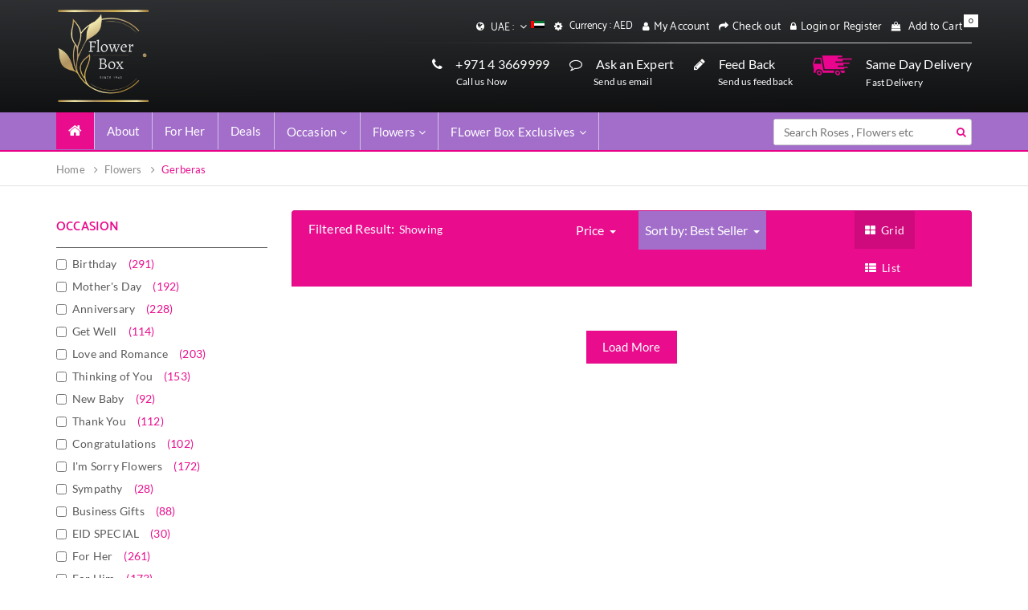

--- FILE ---
content_type: text/html; charset=UTF-8
request_url: https://flowerbox.ae/fresh-flowers-uae/uae/gerberas?sort=priceHigh
body_size: 8024
content:
<!doctype html>
<html lang="en">
<head><meta http-equiv="Content-Type" content="text/html; charset=utf-8">
    
    <!-- mobile opyimization -->
    <meta name="viewport" content="width=device-width, height=device-height,  initial-scale=1.0,  user-scalable=no"/>
    <meta http-equiv="X-UA-Compatible" content="IE=edge, chrome=1"/>
    <meta name="HandheldFriendly" content="True"/>
    <meta name="MobileOptimized" content="320"/>
    <!-- mobile opyimization -->
            <title>Flower Shop In Dubai |Fresh Flower Delivery in Dubai | Same Day Delivery| Valentine's Day Flowers </title>
    
    <meta name="google-site-verification" content="3g6G2xq1LagqyHakDFrMuKo9O7_jgIHqhJQl-8tFCXc"/>
    <link rel="icon" href="https://flowerbox.ae/public/assets/images/favicon.png" type="image/x-icon"/>
    <!-- stylesheets added -->
     <link rel="stylesheet" type="text/css" href="https://flowerbox.ae/public/assets/css/master.css"/>
     <link rel="stylesheet" href="https://flowerbox.ae/bower_components/assets/css/toastr.css">
    <!--<link rel="stylesheet" type="text/css" href="https://flowerbox.ae/public/assets/css/custom.css"/>
    <link rel="stylesheet" type="text/css" href="https://flowerbox.ae/public/assets/css/bootstrap.min.css"/>
    <link rel="stylesheet" type="text/css" href="https://flowerbox.ae/public/assets/css/font-awesome.min.css"/>
    <link rel="stylesheet" type="text/css" href="https://flowerbox.ae/public/assets/css/datepicker.min.css"/>
    <link rel="stylesheet" type="text/css" href="https://flowerbox.ae/public/assets/css/custom-responsive.css"
          media="projection , screen"/>
    <link rel="stylesheet" type="text/css" href="https://flowerbox.ae/public/assets/css/da-slider.css"/>
    <link rel="stylesheet" type="text/css" href="https://flowerbox.ae/public/assets/css/hover.css"/>
    <link rel="stylesheet" type="text/css" href="https://flowerbox.ae/public/assets/css/owl.carousel.css"/>
    <link rel="stylesheet" type="text/css" href="https://flowerbox.ae/public/assets/css/owl.theme.css"/>-->
    <!-- stylesheets added -->
    <!-- main scripts added -->
    <script type="text/javascript" src="https://flowerbox.ae/public/assets/js/jquery-3.1.1.min.js"></script>
    <script type="text/javascript" src="https://flowerbox.ae/public/assets/js/bootstrap.min.js"></script>
    <script src="https://flowerbox.ae/bower_components/assets/js/toastr.js"></script>
    <script src='https://www.google.com/recaptcha/api.js'></script>
    <!-- main scripts added -->
    <!--shic for IE older browser support -->
    <!--[if lt IE 9]>
    <script src="https://oss.maxcdn.com/libs/html5shiv/3.7.0/html5shiv.js"></script>
    <![endif]-->
    <!--shic for IE older browser support -->
    <!-- Hotjar Tracking Code for https://flowerbox.ae -->
   
</head>
<body>
<script type="text/javascript"></script>
<div class="site_wrap">
    <!--header section -->
    <header class="hdr_wrap">
        <div class="topbar">
            <div class="container">
                <div class="row">
                    <div class="col-md-4 col-sm-4 col-xs-12">
                        <div class="tbar_lft">
                            <figure><a href="https://flowerbox.ae"><img src="https://flowerbox.ae/uploads/1501679721LOGO3.png"
                                                                width="" height="85" alt=""/></a></figure>
                        </div>
                    </div><!-- logo -->
                    <div class="col-md-8 col-sm-8 col-xs-12">
                        <div class="tbar_rgt">
                            <ul class="hidden-xs">
                                <li><i class="fa fa-globe" aria-hidden="true"></i>
                                    <!-- languages dropdown -->
                                    <div class="btn-group">
                                        <button type="button" class="btn btn-default dropdown-toggle"
                                                data-toggle="dropdown" aria-haspopup="true" aria-expanded="false">
                                            UAE :
                                            <i class="fa fa-angle-down pull-right" aria-hidden="true"></i>
                                            <figure><img src="https://flowerbox.ae/uploads/1488964467Flag_of_the_United_Arab_Emirates.svg.png" width="17"
                                                         height="9" alt=""/></figure>
                                        </button>
                                        <ul class="dropdown-menu">
                                       
                                        </ul>
                                    </div>
                                    <!-- languages dropdown -->
                                </li>
                                <li><i class="fa fa-cog" aria-hidden="true"></i>
                                    <!-- languages dropdown -->
                                    <div class="btn-group">
                                        <button type="button" class="btn btn-default dropdown-toggle"
                                                data-toggle="dropdown" aria-haspopup="true" aria-expanded="false">
                                            Currency : AED
                                        <!-- <i class="fa fa-angle-down pull-right" aria-hidden="true"></i>-->
                                        </button>
                                        <!-- <ul class="dropdown-menu">
                                        <li><a href="#">Arabic</a></li>
                                        <li><a href="#">Chinees</a></li>
                                        <li><a href="#">Korean</a></li>
                                        </ul>-->
                                    </div>
                                    <!-- languages dropdown -->
                                </li>
                                                                                                    <li><i class="fa fa-user" aria-hidden="true"></i><a href="https://flowerbox.ae/login">My
                                            Account</a></li>
                                    <li><i class="fa fa-share" aria-hidden="true"></i><a href="https://flowerbox.ae/login">Check
                                            out</a></li>                                                                    <li><i class="fa fa-lock" aria-hidden="true"></i><a href="https://flowerbox.ae/login">Login
                                            or Register</a></li>                                <li>
                                    <i class="fa fa-shopping-bag" aria-hidden="true"></i>
                                    <a href="#/" onClick="return false">Add to Cart</a>
                                    <span class="cartCounter">0</span>
                                    <!-- cart dropdown -->
                                    <div class="cart_dd">
                                        <div class="cdd_inr">
                                            <form method="post" name="">
                                                <div class="cdd-row">
                                                    <div class="cdd-lft">Products</div>
                                                    <div class="cdd-right">Qty</div>
                                                </div>
                                                                                                                                                <div class="cdi_btns">
                                                    <a href="https://flowerbox.ae/cart">
                                                        <button type="button" name="" class="vc">View Cart</button>
                                                    </a>
                                                    <a href="https://flowerbox.ae/proceed-to-checkout">
                                                        <button type="button" name="" class="co">Checkout</button>
                                                    </a>
                                                </div>
                                            </form>
                                        </div>
                                    </div>
                                    <!-- cart dropdown -->
                                </li>
                            </ul><!-- hidden on mobile view -->
                            <div class="mobile_tbar hidden-sm hidden-md hidden-lg">
                                <ul class="mtbar_otr">
                                    <li><i class="fa fa-globe" aria-hidden="true"></i>
                                        <!-- languages dropdown -->
                                        <div class="btn-group">
                                            <button type="button" class="btn btn-default dropdown-toggle"
                                                    data-toggle="dropdown" aria-haspopup="true" aria-expanded="false">
                                                UAE :
                                                <i class="fa fa-angle-down pull-right" aria-hidden="true"></i>
                                                <figure><img src="https://flowerbox.ae/uploads/1488964467Flag_of_the_United_Arab_Emirates.svg.png" width="17"
                                                             height="11" alt=""/></figure>
                                            </button>
                                            <ul class="dropdown-menu">
                                                                                                    <li>
                                                        <a href="https://flowerbox.ae/country/4">UAE</a>
                                                    </li>
                                                                                                    <li>
                                                        <a href="https://flowerbox.ae/country/8">United Kingdom</a>
                                                    </li>
                                                                                            </ul>
                                        </div>
                                        <!-- languages dropdown -->
                                    </li>
                                    <li><i class="fa fa-cog" aria-hidden="true"></i>
                                        <!-- languages dropdown -->
                                        <div class="btn-group">
                                            <button type="button" class="btn btn-default dropdown-toggle"
                                                    data-toggle="dropdown" aria-haspopup="true" aria-expanded="false">
                                                Currency : AED
                                            <!-- <i class="fa fa-angle-down pull-right" aria-hidden="true"></i>-->
                                            </button>
                                            <!-- <ul class="dropdown-menu">
                                            <li><a href="#">Arabic</a></li>
                                            <li><a href="#">Chinees</a></li>
                                            <li><a href="#">Korean</a></li>
                                            </ul>-->
                                        </div>
                                        <!-- languages dropdown -->
                                    </li>
                                </ul>
                                <button class="mtbar_open" type="button"><i class="fa fa-angle-down"></i></button>
                                <ul class="mtbar">
                                                                            <li><i class="fa fa-user" aria-hidden="true"></i><a href="https://flowerbox.ae/login">My
                                                Account</a></li>
                                        <li><i class="fa fa-share" aria-hidden="true"></i><a href="https://flowerbox.ae/login">Check
                                                out</a></li>                                                                            <li><i class="fa fa-lock" aria-hidden="true"></i><a href="https://flowerbox.ae/login">Login
                                                or Register</a></li>                                    <li>
                                        <i class="fa fa-shopping-bag" aria-hidden="true"></i>
                                        <a href="#/" onClick="return false">Add to Cart</a>
                                        <span>0</span>
                                        <!-- cart dropdown -->
                                        <div class="cart_dd">
                                            <div class="cdd_inr">
                                                <form method="post" name="">
                                                    <div class="cdd-row">
                                                        <div class="cdd-lft">Products</div>
                                                        <div class="cdd-right">Qty</div>
                                                    </div>
                                                                                                                                                            <div class="cdi_btns">
                                                        <a href="https://flowerbox.ae/cart">
                                                            <button type="button" name="" class="vc">View Cart</button>
                                                        </a>
                                                        <a href="https://flowerbox.ae/proceed-to-checkout">
                                                            <button type="button" name="" class="co">Checkout</button>
                                                        </a>
                                                    </div>
                                                </form>
                                            </div>
                                        </div>
                                        <!-- cart dropdown -->
                                    </li>
                                </ul>
                            </div><!-- shown on mobile view -->
                            <div class="gradiant-svg">
                                <svg
                                        xmlns="http://www.w3.org/2000/svg"
                                        xmlns:xlink="http://www.w3.org/1999/xlink"
                                        width="1545px" height="1px">
                                    <image x="0px" y="0px" width="1545px" height="1px"
                                           xlink:href="[data-uri]"/>
                                </svg>
                            </div>
                            <div class="tbar_rgtbtm hidden-xs hidden-sm">
                                <div class="tbar_rbcol1 tbar_rbcol4">
                                    <svg
                                            xmlns="http://www.w3.org/2000/svg"
                                            xmlns:xlink="http://www.w3.org/1999/xlink"
                                            width="49px" height="25px">
                                        <image x="0px" y="0px" width="49px" height="25px"
                                               xlink:href="[data-uri]"/>
                                    </svg>
                                    <p>Same Day Delivery</p>
                                    <span>Fast Delivery</span>
                                </div>
                                <a href="https://flowerbox.ae/connect-with-flowerbox-uae">
                                    <div class="tbar_rbcol1">
                                        <i class="fa fa-pencil" aria-hidden="true"></i>
                                        <p>Feed Back</p>
                                        <span>Send us feedback</span>
                                    </div>
                                </a>
                                <a href="mailto:flowerbx@eim.ae">
                                    <div class="tbar_rbcol1">
                                        <i class="fa fa-comment-o" aria-hidden="true"></i>
                                        <p>Ask an Expert</p>
                                        <span>Send us email</span>
                                    </div>
                                </a>
                                <div class="tbar_rbcol1">
                                    <i class="fa fa-phone" aria-hidden="true"></i>
                                    <p>+971 4 3669999</p>
                                    <span>Call us Now</span>
                                </div>
                            </div><!-- not for tablet -->
                        </div>
                    </div><!-- right section -->
                    <div class="tbar_rgtbtm hidden-xs hidden-md hidden-lg">
                        <div class="tbar_rbcol1 tbar_rbcol4">
                            <svg
                                    xmlns="http://www.w3.org/2000/svg"
                                    xmlns:xlink="http://www.w3.org/1999/xlink"
                                    width="49px" height="25px">
                                <image x="0px" y="0px" width="49px" height="25px"
                                       xlink:href="[data-uri]"/>
                            </svg>
                            <p>Same Day Delivery</p>
                            <span>Fast Delivery</span>
                        </div>
                        <a href="https://flowerbox.ae/connect-with-flowerbox-uae">
                            <div class="tbar_rbcol1">
                                <i class="fa fa-pencil" aria-hidden="true"></i>
                                <p>Feed Back</p>
                                <span>Send us feedback</span>
                            </div>
                        </a>
                        <a href="mailto:flowerbx@eim.ae">
                            <div class="tbar_rbcol1">
                                <i class="fa fa-comment-o" aria-hidden="true"></i>
                                <p>Ask an Expert</p>
                                <span>Send us email</span>
                            </div>
                        </a>
                        <div class="tbar_rbcol1">
                            <i class="fa fa-phone" aria-hidden="true"></i>
                            <p>+971 4 3669999</p>
                            <span>Call us Now</span>
                        </div>
                    </div><!-- for tablet only -->
                </div>
            </div>
        </div><!-- topbar -->
        <div class="navbar-wrap">
            <nav class="navbar navbar-default">
                <div class="container">
                    <div class="row">
                        <div class="col-md-8 col-sm-8 col-xs-12">
                            <div class="row">
                                <!-- Brand and toggle get grouped for better mobile display -->
                                <div class="navbar-header">
                                    <button type="button" class="navbar-toggle collapsed" data-toggle="collapse"
                                            data-target="#bs-example-navbar-collapse-1" aria-expanded="false">
                                        <span class="sr-only">Toggle navigation</span>
                                        <span class="icon-bar"></span>
                                        <span class="icon-bar"></span>
                                        <span class="icon-bar"></span>
                                    </button>
                                </div>
                                <!-- Collect the nav links, forms, and other content for toggling -->
                                <div class="collapse navbar-collapse" id="bs-example-navbar-collapse-1">
                                    <ul class="nav navbar-nav">
                                        <li><a href="https://flowerbox.ae"><i class="fa fa-home" aria-hidden="true"></i><span
                                                        class="sr-only">(current)</span></a></li>
                                        <li><a href="https://flowerbox.ae/about-flower-box-uae">About</a></li>
                                                                                   
                                            <li>    
                                                <a href="https://flowerbox.ae/online-flowers-for-special-occasions/uae/For-Her">For Her</a>
                                            </li>
                                                                               
                                        <li><a href="https://flowerbox.ae/best-flowes-deals-uae">Deals</a></li>
                                        <li class="dropdown">
                                            <a href="#/" class="dropdown-toggle" data-toggle="dropdown"
                                               role="button" aria-haspopup="true" aria-expanded="false">Occasion<i
                                                        class="fa fa-angle-down pull-right" aria-hidden="true"></i></a>
                                            <ul class="dropdown-menu">
                                                <div class="col-md-3 col-sm-3 col-xs-12 dd_col1">
                                                                                                                                                                                                                                 <li>
                                                            <a href="https://flowerbox.ae/online-flowers-for-special-occasions/uae/birthday">Birthday
                                                                <span>(291)</span> </a></li>
                                                                                                                                                                                                                                                                                         <li>
                                                            <a href="https://flowerbox.ae/online-flowers-for-special-occasions/uae/Mother-s-Day">Mother&#039;s Day
                                                                <span>(192)</span> </a></li>
                                                                                                                                                                                                                                                                                         <li>
                                                            <a href="https://flowerbox.ae/online-flowers-for-special-occasions/uae/anniversary">Anniversary
                                                                <span>(228)</span> </a></li>
                                                                                                                                                                                                                                                                                         <li>
                                                            <a href="https://flowerbox.ae/online-flowers-for-special-occasions/uae/get-well">Get Well
                                                                <span>(114)</span> </a></li>
                                                                                                                                                                                                                                                                                         <li>
                                                            <a href="https://flowerbox.ae/online-flowers-for-special-occasions/uae/love-romance">Love and Romance
                                                                <span>(203)</span> </a></li>
                                                        </div>
<div class="col-md-3 col-sm-3 col-xs-12 dd_col1">                                                                                                                                                                                                                                 <li>
                                                            <a href="https://flowerbox.ae/online-flowers-for-special-occasions/uae/thinking-of-you">Thinking of You
                                                                <span>(153)</span> </a></li>
                                                                                                                                                                                                                                                                                         <li>
                                                            <a href="https://flowerbox.ae/online-flowers-for-special-occasions/uae/new-baby">New Baby
                                                                <span>(92)</span> </a></li>
                                                                                                                                                                                                                                                                                         <li>
                                                            <a href="https://flowerbox.ae/online-flowers-for-special-occasions/uae/thank-you">Thank You
                                                                <span>(112)</span> </a></li>
                                                                                                                                                                                                                                                                                         <li>
                                                            <a href="https://flowerbox.ae/online-flowers-for-special-occasions/uae/congratulations">Congratulations
                                                                <span>(102)</span> </a></li>
                                                                                                                                                                                                                                                                                         <li>
                                                            <a href="https://flowerbox.ae/online-flowers-for-special-occasions/uae/i-m-sorry-flowers">I&#039;m Sorry Flowers
                                                                <span>(172)</span> </a></li>
                                                        </div>
<div class="col-md-3 col-sm-3 col-xs-12 dd_col1">                                                                                                                                                                                                                                 <li>
                                                            <a href="https://flowerbox.ae/online-flowers-for-special-occasions/uae/sympathy">Sympathy
                                                                <span>(28)</span> </a></li>
                                                                                                                                                                                                                                                                                         <li>
                                                            <a href="https://flowerbox.ae/online-flowers-for-special-occasions/uae/business-gifts">Business Gifts
                                                                <span>(88)</span> </a></li>
                                                                                                                                                                                                                                                                                         <li>
                                                            <a href="https://flowerbox.ae/online-flowers-for-special-occasions/uae/EID-SPECIAL">EID SPECIAL
                                                                <span>(30)</span> </a></li>
                                                                                                                                                                                                                                                                                         <li>
                                                            <a href="https://flowerbox.ae/online-flowers-for-special-occasions/uae/For-Her">For Her
                                                                <span>(261)</span> </a></li>
                                                                                                                                                                                                                                                                                         <li>
                                                            <a href="https://flowerbox.ae/online-flowers-for-special-occasions/uae/for-him">For Him
                                                                <span>(173)</span> </a></li>
                                                        </div>
<div class="col-md-3 col-sm-3 col-xs-12 dd_col1">                                                                                                                                                                                                                                 <li>
                                                            <a href="https://flowerbox.ae/online-flowers-for-special-occasions/uae/wedding">Wedding
                                                                <span>(16)</span> </a></li>
                                                                                                                                                                                                                                                                                                                                                      <li>
                                                            <a href="https://flowerbox.ae/online-flowers-for-special-occasions/uae/easter">Easter
                                                                <span>(62)</span> </a></li>
                                                                                                                                                                                                                                                                                         <li>
                                                            <a href="https://flowerbox.ae/online-flowers-for-special-occasions/uae/Valentine-Day-Special">Valentine Day Special 
                                                                <span>(121)</span> </a></li>
                                                                                                                                                                                                                                                                                         <li>
                                                            <a href="https://flowerbox.ae/online-flowers-for-special-occasions/uae/ARRANGEMENTS-WITH-YOUR-GIFT">ARRANGEMENTS WITH YOUR GIFT 
                                                                <span>(20)</span> </a></li>
                                                                                                                                                                                                                                                                                         <li>
                                                            <a href="https://flowerbox.ae/online-flowers-for-special-occasions/uae/Womans-Day">Woman&#039;s Day
                                                                <span>(15)</span> </a></li>
                                                        </div>
<div class="col-md-3 col-sm-3 col-xs-12 dd_col1">                                                                                                                                                        </div> 
                                                                                            </ul>
                                        </li>
                                        <li class="dropdown">
                                            <a href="#/" class="dropdown-toggle" data-toggle="dropdown"
                                               role="button" aria-haspopup="true" aria-expanded="false">Flowers<i
                                                        class="fa fa-angle-down pull-right" aria-hidden="true"></i></a>
                                            <ul class="dropdown-menu">
                                                <div class="col-md-3 col-sm-3 col-xs-12 dd_col1">
                                                                                                                                                                                                                        <li>
                                                            <a href="https://flowerbox.ae/fresh-flowers-uae/uae/rose">Rose  </a>
                                                        </li>
                                                                                                                                                                                                                            <li>
                                                            <a href="https://flowerbox.ae/fresh-flowers-uae/uae/Carnations-Flowers-Online">Carnations  </a>
                                                        </li>
                                                                                                                                                                                                                            <li>
                                                            <a href="https://flowerbox.ae/fresh-flowers-uae/uae/all-flowers">All Flowers  </a>
                                                        </li>
                                                                                                                                                                                                                            <li>
                                                            <a href="https://flowerbox.ae/fresh-flowers-uae/uae/lilies">Lilies  </a>
                                                        </li>
                                                                                                                                                                                                                            <li>
                                                            <a href="https://flowerbox.ae/fresh-flowers-uae/uae/mixed-arrangements">Mixed Arrangements  </a>
                                                        </li>
                                                        </div>
<div class="col-md-3 col-sm-3 col-xs-12 dd_col1">                                                                                                                                                                    <li>
                                                            <a href="https://flowerbox.ae/fresh-flowers-uae/uae/orchids">Orchids  </a>
                                                        </li>
                                                                                                                                                                                                                            <li>
                                                            <a href="https://flowerbox.ae/fresh-flowers-uae/uae/plants">Plants  </a>
                                                        </li>
                                                                                                                                                                                                                            <li>
                                                            <a href="https://flowerbox.ae/fresh-flowers-uae/uae/tulips">Tulips  </a>
                                                        </li>
                                                                                                                                                                                                                            <li>
                                                            <a href="https://flowerbox.ae/fresh-flowers-uae/uae/calla-lilies">Calla lilies   </a>
                                                        </li>
                                                                                                                                                                                                                            <li>
                                                            <a href="https://flowerbox.ae/fresh-flowers-uae/uae/hydrangea">Hydrangea  </a>
                                                        </li>
                                                        </div>
<div class="col-md-3 col-sm-3 col-xs-12 dd_col1">                                                                                                                                                                    <li>
                                                            <a href="https://flowerbox.ae/fresh-flowers-uae/uae/gerberas">Gerberas  </a>
                                                        </li>
                                                                                                                                                            </div>
                                                                                               <div class="col-md-3 col-sm-3 col-xs-12 dd_col1 dd_col4">
                                                    <div class="row">
                                                        <figure>
                                                            <img src="https://flowerbox.ae/public/assets/images/img01.jpg"
                                                                 width="265" height="136" alt=""/>
                                                        </figure>
                                                    </div>
                                                </div>                                            </ul>
                                        </li>
                                        <li class="dropdown">
                                            <a href="#/" class="dropdown-toggle" data-toggle="dropdown"
                                               role="button" aria-haspopup="true" aria-expanded="false">FLower Box
                                                Exclusives<i class="fa fa-angle-down pull-right" aria-hidden="true"></i></a>
                                            <ul class="dropdown-menu">
                                                <div class="col-md-3 col-sm-3 col-xs-12 dd_col1">
                                                                                                                                                                                                                        <li>
                                                            <a href="https://flowerbox.ae/gift-basket/uae/Our-Antique-Vases-selection">Our Antique Vases selection   </a>
                                                        </li>
                                                                                                                                                                                                                            <li>
                                                            <a href="https://flowerbox.ae/gift-basket/uae/OUR-SPECIAL">OUR SPECIAL  </a>
                                                        </li>
                                                                                                                                                            </div>
                                                                                               <div class="col-md-3 col-sm-3 col-xs-12 dd_col1 dd_col4">
                                                    <div class="row">
                                                        <figure>
                                                            <img src="https://flowerbox.ae/public/assets/images/img01.jpg"
                                                                 width="265" height="136" alt=""/>
                                                        </figure>
                                                    </div>
                                                </div>                                            </ul>
                                        </li>
                                    </ul>
                                </div><!-- /.navbar-collapse -->
                            </div>
                        </div>
                        <div class="col-md-4 col-sm-4 col-xs-11">
                            <div class="hdr_srch">
                                <form method="POST" action="https://flowerbox.ae/search-results" accept-charset="UTF-8"><input name="_token" type="hidden" value="GhHNqi73nwjbwVjM1d2I5nJspC2YBkhmzGsHthbP">
                                                                <input type="search" name="search" value="" placeholder="Search Roses , Flowers etc"/>
                                <button type="submit" name="" value=""><i class="fa fa-search" aria-hidden="true"></i>
                                </button>
                                </form>
                            </div><!-- searchbar -->
                        </div>
                    </div>
                </div><!-- /.container-fluid -->
            </nav>
        </div><!-- navbar -->
    


    


 

<!-- main slider -->			
						</header>
		<!--header section -->
      
		<div class="centr_area">	
			
			<div class="bcrumb_wrap">
				<div class="container">
					<ol class="breadcrumb">
					  <li><a href="https://flowerbox.ae">Home</a></li>
                       <li><a href="https://flowerbox.ae">Flowers</a></li>
					  <li><a href="#">Gerberas</a></li>
                      
					</ol>
				</div>	
			</div><!-- breadcrumbs -->
			
			<section class="lstng_sec1">
				<div class="container">
					<div class="row">
					<div class="col-md-3 col-sm-4 col-xs-12">
		  <div class="lft_col">

                                   <form method="post" name="" class="listng_fltr">
                            <div class="lft_col1">
                                <div class="filtrs">
                                    <h4>OCCASION</h4>

                                    <div class="checkbox" id="ocasion">
                                                                                							
                                                                                    <label><input type="checkbox" name="occasion[1]"  value="1">Birthday<span>(291)</span></label>
                                                                               							
                                                                                    <label><input type="checkbox" name="occasion[15]"  value="1">Mother&#039;s Day<span>(192)</span></label>
                                                                               							
                                                                                    <label><input type="checkbox" name="occasion[16]"  value="1">Anniversary<span>(228)</span></label>
                                                                               							
                                                                                    <label><input type="checkbox" name="occasion[18]"  value="1">Get Well<span>(114)</span></label>
                                                                               							
                                                                                    <label><input type="checkbox" name="occasion[19]"  value="1">Love and Romance<span>(203)</span></label>
                                                                               							
                                                                                    <label><input type="checkbox" name="occasion[20]"  value="1">Thinking of You<span>(153)</span></label>
                                                                               							
                                                                                    <label><input type="checkbox" name="occasion[21]"  value="1">New Baby<span>(92)</span></label>
                                                                               							
                                                                                    <label><input type="checkbox" name="occasion[22]"  value="1">Thank You<span>(112)</span></label>
                                                                               							
                                                                                    <label><input type="checkbox" name="occasion[23]"  value="1">Congratulations<span>(102)</span></label>
                                                                               							
                                                                                    <label><input type="checkbox" name="occasion[24]"  value="1">I&#039;m Sorry Flowers<span>(172)</span></label>
                                                                               							
                                                                                    <label><input type="checkbox" name="occasion[25]"  value="1">Sympathy<span>(28)</span></label>
                                                                               							
                                                                                    <label><input type="checkbox" name="occasion[26]"  value="1">Business Gifts<span>(88)</span></label>
                                                                               							
                                                                                    <label><input type="checkbox" name="occasion[36]"  value="1">EID SPECIAL<span>(30)</span></label>
                                                                               							
                                                                                    <label><input type="checkbox" name="occasion[37]"  value="1">For Her<span>(261)</span></label>
                                                                               							
                                                                                    <label><input type="checkbox" name="occasion[38]"  value="1">For Him<span>(173)</span></label>
                                                                               							
                                                                                    <label><input type="checkbox" name="occasion[39]"  value="1">Wedding<span>(16)</span></label>
                                                                               							
                                                                                    							
                                                                                    <label><input type="checkbox" name="occasion[42]"  value="1">Easter<span>(62)</span></label>
                                                                               							
                                                                                    <label><input type="checkbox" name="occasion[43]"  value="1">Valentine Day Special <span>(121)</span></label>
                                                                               							
                                                                                    <label><input type="checkbox" name="occasion[44]"  value="1">ARRANGEMENTS WITH YOUR GIFT <span>(20)</span></label>
                                                                               							
                                                                                    <label><input type="checkbox" name="occasion[46]"  value="1">Woman&#039;s Day<span>(15)</span></label>
                                                                               
                                    </div>


                                </div>
                            </div>

                            <div class="lft_col1 hidden-xs">
                                <div class="filtrs">
                                    <h4>Price Range</h4>

                                    <div class="checkbox">
                                        <label><input type="radio" name="price" value="0-159">AED 0 - AED 159</label>
                                        <label><input type="radio" name="price" value="160-259">AED 160 - AED 259</label>
                                        <label><input type="radio" name="price" value="260-499">AED 260 - AED 499</label>
                                        <label><input type="radio" name="price" value="500-759">AED 500 - AED 759</label>
                                        <label><input type="radio" name="price" value="760-999">AED 760 - AED 999</label>
                                        <label><input type="radio" name="price" value="1000-10000">AED 1000+</label>
                                    </div>

                                </div>
                            </div>

                            <div class="lft_col1">
                                <div class="filtrs">
                                    <h4>Flowers</h4>

                                    <div class="checkbox" id="flowers">
                                                                                							
                                           								
                                        <label><input type="checkbox"   name="flower[1]" value="1">Rose  </label>
                                        							
                                           								
                                        <label><input type="checkbox"   name="flower[4]" value="1">Carnations  </label>
                                        							
                                           								
                                        <label><input type="checkbox"   name="flower[5]" value="1">All Flowers  </label>
                                        							
                                           								
                                        <label><input type="checkbox"   name="flower[6]" value="1">Lilies  </label>
                                        							
                                           								
                                        <label><input type="checkbox"   name="flower[7]" value="1">Mixed Arrangements  </label>
                                        							
                                           								
                                        <label><input type="checkbox"   name="flower[8]" value="1">Orchids  </label>
                                        							
                                           								
                                        <label><input type="checkbox"   name="flower[9]" value="1">Plants  </label>
                                        							
                                           								
                                        <label><input type="checkbox"   name="flower[10]" value="1">Tulips  </label>
                                        							
                                           								
                                        <label><input type="checkbox"   name="flower[11]" value="1">Calla lilies   </label>
                                        							
                                           								
                                        <label><input type="checkbox"   name="flower[12]" value="1">Hydrangea  </label>
                                        							
                                           								
                                        <label><input type="checkbox"  checked   name="flower[13]" value="1">Gerberas  </label>
                                        
                                    </div>

                                </div>
                            </div>

                            <div class="lft_col1 hidden-xs">
                                <div class="filtrs">
                                    <h4>FLower Box Exclusives</h4>

                                    <div class="checkbox">
                                                                                							
                                          		
                                        <label><input type="checkbox" name="basket[3]" value="1">Our Antique Vases selection  </label>
                                        							
                                          		
                                        <label><input type="checkbox" name="basket[4]" value="1">OUR SPECIAL </label>
                                                                            </div>

                                </div>

                            </div>
                            <input type="hidden" name="countryId" value="4"> 
                        </form>
                        <div class="advertismnt hidden-xs">
                            <figure>
                                                              </figure>
                        </div>			

                    </div>	
						</div>
						<!-- left section --> 
						
						<div class="col-md-9 col-sm-8 col-xs-12">
						   
						                        
							<div class="thead">
								Filtered Result:<span>Showing  </span>
								
								<!-- price button -->
								<div class="btn-group btn-group1">
								  <button type="button" class="btn btn-default dropdown-toggle" data-toggle="dropdown" aria-haspopup="true" aria-expanded="false">
									Price <span class="caret"></span>
								  </button>
								  <ul class="dropdown-menu">
                                <li><a href="https://flowerbox.ae/fresh-flowers-uae/uae/gerberas?sort=priceHigh">High to low</a></li>
                                <li><a href="https://flowerbox.ae/fresh-flowers-uae/uae/gerberas?sort=priceLow">Low to high</a></li>
                                 
                            </ul>
								</div>
								
								<!-- sort button -->
								<div class="btn-group btn-group2">
								  <button type="button" class="btn btn-default dropdown-toggle" data-toggle="dropdown" aria-haspopup="true" aria-expanded="false">
									Sort by: Best Seller <span class="caret"></span>
								  </button>
								  <ul class="dropdown-menu">
									 <li><a href="https://flowerbox.ae/fresh-flowers-uae/uae/gerberas?sort=featured">Featured Products</a></li>
                                <li><a href="https://flowerbox.ae/fresh-flowers-uae/uae/gerberas?sort=best">Best Seller</a></li>
                                <li><a href="https://flowerbox.ae/fresh-flowers-uae/uae/gerberas?sort=new">New Products</a></li>
								  </ul>
								</div>
								
								<div class="list_grid">
									<ul>
										<li id="grid" class="active"><i class="fa fa-th-large" aria-hidden="true"></i>Grid</li>
										<li id="list"><i class="fa fa-th-list" aria-hidden="true"></i>List</li>
									</ul>	
								</div>
							
							</div><!-- top heading -->
						
							<div class="srch_prodcts se-pre-con">
								<div id="products" class="list-group">
						
                        									
								 

									
									
								</div>
								<div class="tsr-2020-01">
								    <a href="#" id="loadMore">Load More</a>
								</div>
							</div>
							
						</div>
	
					</div>
					<div class="row">
					    <div class="col-md-12">
					        <div class="tsr-2020-02">
					            
					        </div>
					    </div>
					</div>
				</div>		
			</section><!-- section1 -->
			
		</div>	


    <!--footer section -->
        <footer>
            <section class="homepage_sec6">
                <div class="container">
                    <div class="row">
                        <div class="col-md-offset-6 col-md-6 col-sm-12 col-xs-12">
                            <div class="hs6_cntnt">
                                <span>Get Sign up <div>Newsletters</div></span>
                                <p>Share your email to get fantastic offers for special occasions and Latest Updates:</p>

                                <form method="POST" action="https://flowerbox.ae/suscribe" accept-charset="UTF-8"><input name="_token" type="hidden" value="GhHNqi73nwjbwVjM1d2I5nJspC2YBkhmzGsHthbP">
                                <input type="text" name="email" required placeholder="Subscribe your email address"/>
                                <button type="submit" name="" value="">Subscribe</button>
                                </form>
                            </div>
                        </div>
                    </div>
                </div>
            </section><!-- footer top -->
            <div class="fotr_wrap">
                <div class="container">
                    <div class="row">
                        <div class="fotr_main">
                            <div class="fotr_cntr">
                                <div class="col-md-2 col-sm-3 col-xs-6 hidden-xs">
                                    <div class="fcntr_col">
                                        <h4>your account</h4>
                                        <ul>
                                                                                            <li><a href="https://flowerbox.ae/login">Sign in</a></li>
                                                                                                                                        <li><a href="#">Your Account</a></li>
                                                                                        <li><a href="javascript:void(0)">Customer Service</a></li>
                                        </ul>
                                        <!--<figure><img src="https://flowerbox.ae/uploads/1488984484slideshow_3.jpg"
                                                     width="192" height="151" alt=""/></figure>-->
                                    </div>
                                </div>
                                <div class="col-md-2 col-sm-3 col-xs-6">
                                    <div class="fcntr_col fcntr_col2 hidden-xs">
                                        <h4>flowershop</h4>
                                        <ul>
                                            <li><a href="https://flowerbox.ae/about-flower-box-uae">About Dubai</a></li>
                                            <li><a href="https://flowerbox.ae/connect-with-flowerbox-uae">Contact us</a></li>
                                            <li><a href="https://flowerbox.ae/frequently-asked-questions-about-flowerbox">FAQ</a></li>
                                            <li><a href="javascript:void(0)">Customer Service</a></li>
                                            <li><a href="javascript:void(0)">International</a></li>
                                        </ul>
                                    </div>
                                </div>
                                <div class="col-md-2 col-sm-3 col-xs-6 hidden-xs">
                                    <div class="fcntr_col">
                                        <h4>occasion</h4>
                                        <ul>
                                                                                                                                                                                        <li>
                                                    <a href="https://flowerbox.ae/online-flowers-for-special-occasions/uae/birthday">Birthday </a>
                                                </li>                                                                                                                                            <li>
                                                    <a href="https://flowerbox.ae/online-flowers-for-special-occasions/uae/Mother-s-Day">Mother&#039;s Day </a>
                                                </li>                                                                                                                                            <li>
                                                    <a href="https://flowerbox.ae/online-flowers-for-special-occasions/uae/anniversary">Anniversary </a>
                                                </li>                                                                                                                                            <li>
                                                    <a href="https://flowerbox.ae/online-flowers-for-special-occasions/uae/get-well">Get Well </a>
                                                </li>                                                                                                                                            <li>
                                                    <a href="https://flowerbox.ae/online-flowers-for-special-occasions/uae/love-romance">Love and Romance </a>
                                                </li>                                                                                                                                            <li>
                                                    <a href="https://flowerbox.ae/online-flowers-for-special-occasions/uae/thinking-of-you">Thinking of You </a>
                                                </li>                                                                                                                                            <li>
                                                    <a href="https://flowerbox.ae/online-flowers-for-special-occasions/uae/new-baby">New Baby </a>
                                                </li>                                                                                                                                            <li>
                                                    <a href="https://flowerbox.ae/online-flowers-for-special-occasions/uae/thank-you">Thank You </a>
                                                </li>                                                                                    </ul>
                                    </div>
                                </div>
                                <div class="col-md-2 col-sm-3 col-xs-6 hidden-xs">
                                    <div class="fcntr_col">
                                        <h4>gourmet</h4>
                                        <ul>
                                            <li><a href="#">Cupcakes &amp; Cakes</a></li>
                                            <li><a href="#">Customized Cakes</a></li>
                                            <li><a href="#">Cookies &amp; Brownies</a></li>
                                            <li><a href="#">Chocolate Strawberries</a></li>
                                            <li><a href="#">Fruit Bouquets</a></li>
                                            <li><a href="#">Boxes of Chocolate </a></li>
                                            <li><a href="#">Gourmet Nuts &amp; Snacks</a></li>
                                            <li><a href="#">Chocolates</a></li>
                                        </ul>
                                    </div>
                                </div>
                                <div class="col-md-4 col-sm-12 col-xs-12">
                                    <div class="fcntr_col fcntr_col4">
                                        <h4>CONNECT WITH US</h4>
                                        <p>Flower Box LLC - Dubai store since 1973. We sell over 10000+ products on our web-site</p>

                                        <div class="col-md-3 col-sm-4 col-xs-12 hidden-sm hidden-md hidden-lg">
                                            <div class="row">
                                                <div class="hs5_slft">
                                                    <ul>
                                                        <li><a class="hvr-float-shadow" href="#"><i
                                                                        class="fa fa-facebook"
                                                                        aria-hidden="true"></i></a></li>
                                                        <li><a class="hvr-float-shadow" href="#"><i
                                                                        class="fa fa-twitter"
                                                                        aria-hidden="true"></i></a></li>
                                                        <li><a class="hvr-float-shadow" href="#"><i class="fa fa-rss"
                                                                                                    aria-hidden="true"></i></a>
                                                        </li>
                                                        <li><a class="hvr-float-shadow" href="#"><i
                                                                        class="fa fa-youtube"
                                                                        aria-hidden="true"></i></a></li>
                                                        <li><a class="hvr-float-shadow" href="#"><i class="fa fa-vimeo"
                                                                                                    aria-hidden="true"></i></a>
                                                        </li>
                                                    </ul>
                                                </div>
                                            </div>
                                        </div><!-- social -->
                                        <ul>
                                                                                            <li><i class="fa fa-envelope"
                                                       aria-hidden="true"></i>+971 4 2363636</li>
                                                                                                                                        <li><i class="fa fa-phone" aria-hidden="true"></i><a
                                                            href="mailto:flowerbx@emirates.net.ae">flowerbx@emirates.net.ae</a>
                                                </li>
                                                                                    </ul>
                                        <div class="payment-wrp">
                                            <span>Fast Secure Ordering</span>
                                            <figure><img src="https://flowerbox.ae/public/assets/images/payment.png" width="219"
                                                         height="26" alt=""/></figure>
                                        </div>
                                    </div>
                                </div>
                            </div><!-- footer center -->
                            <div class="col-md-12 col-sm-12 col-xs-12">
                                <div class="fotr_btm">
                                    <ul class="hidden-xs">
                                        <li><a href="https://flowerbox.ae/about-flower-box-uae">About Us</a></li>
                                        <li><a href="javascript:void(0)">Delivery Information</a></li>
                                        <li><a href="https://flowerbox.ae/privacy-policy">Privacy Policy</a></li>
                                        <li><a href="https://flowerbox.ae/terms-and-conditions">Terms &amp; Conditions</a></li>
                                        <li><a href="https://flowerbox.ae/connect-with-flowerbox-uae">Contact Us</a></li>
                                        <li><a href="https://flowerbox.ae/refund-and-return-policy">Refund/Return Policy</a></li>
                                        <li><a href="https://flowerbox.ae/frequently-asked-questions-about-flowerbox">FAQs</a></li>
                                    </ul>
                                    <p>&copy; 2021&nbsp;flowerbox.ae&nbsp;&nbsp;All Rights Reserved</p>

                                </div>
                            </div><!-- footer bottom -->
                        </div>
                    </div>
                </div>
            </div><!-- footer bottom -->
        </footer>
        <!--footer section -->
</div>
<!-- plugins added -->
<script type="text/javascript" src="https://flowerbox.ae/public/assets/js/datepicker.min.js"></script>
<script type="text/javascript" src="https://flowerbox.ae/public/assets/js/datepicker.en.js"></script>
<script type="text/javascript" src="https://flowerbox.ae/public/assets/js/jquery.easing.1.3.js"></script>
<script type="text/javascript" src="https://flowerbox.ae/public/assets/js/modernizr.custom.28468.js"></script>
<script type="text/javascript" src="https://flowerbox.ae/public/assets/js/da-slider.js"></script>
<script type="text/javascript" src="https://flowerbox.ae/public/assets/js/owl.carousel.min.js"></script>
<script type="text/javascript" src="https://flowerbox.ae/public/assets/js/inline_scripts.js"></script>
<!-- plugins added -->
<script>
</script>
<script>
    $(".listng_fltr input").on('click', function () {
          $(".se-pre-con").fadeOut("slow");
        $.ajax({
            type: 'POST',
            url: "https://flowerbox.ae/filterProducts",
            data: {data: $("form.listng_fltr").serialize()},
            dataType: 'json',
            headers: {
                'X-CSRF-TOKEN': $('input[name="_token"]').val()
            },
            success: function (data) {
                var rep = JSON.parse(data);
                $(".list-group").empty();
                $(".list-group").append(rep.html);
                $(".se-pre-con").fadeIn();
            loadmor();
                
            }
        });
    });
    function loadmor(){
        $(function () {
    $(".lmoresection").slice(0, 15).show();
    $("#loadMore").on('click', function (e) {
        e.preventDefault();
        $(".lmoresection:hidden").slice(0, 6).slideDown();
        if ($(".lmoresection:hidden").length == 0) {
            $("#load").fadeOut('slow');
        }
        
    });
});
        
    }
</script>
<!-- Global site tag (gtag.js) - Google Analytics -->
<script async src="https://www.googletagmanager.com/gtag/js?id=UA-111010632-1"></script>
<script>
    window.dataLayer = window.dataLayer || [];

    function gtag() {
        dataLayer.push(arguments);
    }

    gtag('js', new Date());
    gtag('config', 'UA-111010632-1');
    
    $(function () {
    $(".lmoresection").slice(0, 15).show();
    $("#loadMore").on('click', function (e) {
        e.preventDefault();
        $(".lmoresection:hidden").slice(0, 6).slideDown();
        if ($(".lmoresection:hidden").length == 0) {
            $("#load").fadeOut('slow');
        }
        
    });
});
    
    
</script>

</body>
</html>

--- FILE ---
content_type: text/css
request_url: https://flowerbox.ae/public/assets/css/master.css
body_size: 59862
content:
@charset "utf-8";@font-face{font-family:'Lato';font-style:normal;font-weight:100;src:local('Lato Hairline'), local('Lato-Hairline'), url(https://fonts.gstatic.com/s/lato/v11/eFRpvGLEW31oiexbYNx7Y_esZW2xOQ-xsNqO47m55DA.woff2) format('woff2');unicode-range:U+0100-024F, U+1E00-1EFF, U+20A0-20AB, U+20AD-20CF, U+2C60-2C7F, U+A720-A7FF;}
@font-face{font-family:'Lato';font-style:normal;font-weight:100;src:local('Lato Hairline'), local('Lato-Hairline'), url(https://fonts.gstatic.com/s/lato/v11/GtRkRNTnri0g82CjKnEB0Q.woff2) format('woff2');unicode-range:U+0000-00FF, U+0131, U+0152-0153, U+02C6, U+02DA, U+02DC, U+2000-206F, U+2074, U+20AC, U+2212, U+2215;}
@font-face{font-family:'Lato';font-style:normal;font-weight:300;src:local('Lato Light'), local('Lato-Light'), url(https://fonts.gstatic.com/s/lato/v11/dPJ5r9gl3kK6ijoeP1IRsvY6323mHUZFJMgTvxaG2iE.woff2) format('woff2');unicode-range:U+0100-024F, U+1E00-1EFF, U+20A0-20AB, U+20AD-20CF, U+2C60-2C7F, U+A720-A7FF;}
@font-face{font-family:'Lato';font-style:normal;font-weight:300;src:local('Lato Light'), local('Lato-Light'), url(https://fonts.gstatic.com/s/lato/v11/EsvMC5un3kjyUhB9ZEPPwg.woff2) format('woff2');unicode-range:U+0000-00FF, U+0131, U+0152-0153, U+02C6, U+02DA, U+02DC, U+2000-206F, U+2074, U+20AC, U+2212, U+2215;}
@font-face{font-family:'Lato';font-style:normal;font-weight:400;src:local('Lato Regular'), local('Lato-Regular'), url(https://fonts.gstatic.com/s/lato/v11/UyBMtLsHKBKXelqf4x7VRQ.woff2) format('woff2');unicode-range:U+0100-024F, U+1E00-1EFF, U+20A0-20AB, U+20AD-20CF, U+2C60-2C7F, U+A720-A7FF;}
@font-face{font-family:'Lato';font-style:normal;font-weight:400;src:local('Lato Regular'), local('Lato-Regular'), url(https://fonts.gstatic.com/s/lato/v11/1YwB1sO8YE1Lyjf12WNiUA.woff2) format('woff2');unicode-range:U+0000-00FF, U+0131, U+0152-0153, U+02C6, U+02DA, U+02DC, U+2000-206F, U+2074, U+20AC, U+2212, U+2215;}
@font-face{font-family:'Lato';font-style:normal;font-weight:700;src:local('Lato Bold'), local('Lato-Bold'), url(https://fonts.gstatic.com/s/lato/v11/ObQr5XYcoH0WBoUxiaYK3_Y6323mHUZFJMgTvxaG2iE.woff2) format('woff2');unicode-range:U+0100-024F, U+1E00-1EFF, U+20A0-20AB, U+20AD-20CF, U+2C60-2C7F, U+A720-A7FF;}
@font-face{font-family:'Lato';font-style:normal;font-weight:700;src:local('Lato Bold'), local('Lato-Bold'), url(https://fonts.gstatic.com/s/lato/v11/H2DMvhDLycM56KNuAtbJYA.woff2) format('woff2');unicode-range:U+0000-00FF, U+0131, U+0152-0153, U+02C6, U+02DA, U+02DC, U+2000-206F, U+2074, U+20AC, U+2212, U+2215;}
@font-face{font-family:'Catamaran';font-style:normal;font-weight:200;src:local('Catamaran ExtraLight'), local('Catamaran-ExtraLight'), url(https://fonts.gstatic.com/s/catamaran/v1/hFc-HKSsGk6M-psujei1MISLh-MsTnNLt68IoFS3dKQ.woff2) format('woff2');unicode-range:U+0964-0965, U+0B82-0BFA, U+200B-200D, U+20B9, U+25CC;}
@font-face{font-family:'Catamaran';font-style:normal;font-weight:200;src:local('Catamaran ExtraLight'), local('Catamaran-ExtraLight'), url(https://fonts.gstatic.com/s/catamaran/v1/hFc-HKSsGk6M-psujei1MD0LW-43aMEzIO6XUTLjad8.woff2) format('woff2');unicode-range:U+0100-024F, U+1E00-1EFF, U+20A0-20AB, U+20AD-20CF, U+2C60-2C7F, U+A720-A7FF;}
@font-face{font-family:'Catamaran';font-style:normal;font-weight:200;src:local('Catamaran ExtraLight'), local('Catamaran-ExtraLight'), url(https://fonts.gstatic.com/s/catamaran/v1/hFc-HKSsGk6M-psujei1MOgdm0LZdjqr5-oayXSOefg.woff2) format('woff2');unicode-range:U+0000-00FF, U+0131, U+0152-0153, U+02C6, U+02DA, U+02DC, U+2000-206F, U+2074, U+20AC, U+2212, U+2215;}
@font-face{font-family:'Catamaran';font-style:normal;font-weight:300;src:local('Catamaran Light'), local('Catamaran-Light'), url(https://fonts.gstatic.com/s/catamaran/v1/Aaag4ccR7Oh_4eai-jbrYISLh-MsTnNLt68IoFS3dKQ.woff2) format('woff2');unicode-range:U+0964-0965, U+0B82-0BFA, U+200B-200D, U+20B9, U+25CC;}
@font-face{font-family:'Catamaran';font-style:normal;font-weight:300;src:local('Catamaran Light'), local('Catamaran-Light'), url(https://fonts.gstatic.com/s/catamaran/v1/Aaag4ccR7Oh_4eai-jbrYD0LW-43aMEzIO6XUTLjad8.woff2) format('woff2');unicode-range:U+0100-024F, U+1E00-1EFF, U+20A0-20AB, U+20AD-20CF, U+2C60-2C7F, U+A720-A7FF;}
@font-face{font-family:'Catamaran';font-style:normal;font-weight:300;src:local('Catamaran Light'), local('Catamaran-Light'), url(https://fonts.gstatic.com/s/catamaran/v1/Aaag4ccR7Oh_4eai-jbrYOgdm0LZdjqr5-oayXSOefg.woff2) format('woff2');unicode-range:U+0000-00FF, U+0131, U+0152-0153, U+02C6, U+02DA, U+02DC, U+2000-206F, U+2074, U+20AC, U+2212, U+2215;}
@font-face{font-family:'Catamaran';font-style:normal;font-weight:400;src:local('Catamaran'), local('Catamaran-Regular'), url(https://fonts.gstatic.com/s/catamaran/v1/Q9cqF91R4Q6z47_V8UvFGBJtnKITppOI_IvcXXDNrsc.woff2) format('woff2');unicode-range:U+0964-0965, U+0B82-0BFA, U+200B-200D, U+20B9, U+25CC;}
@font-face{font-family:'Catamaran';font-style:normal;font-weight:400;src:local('Catamaran'), local('Catamaran-Regular'), url(https://fonts.gstatic.com/s/catamaran/v1/t_-OVtQ5f4U5rdYNmrStgxJtnKITppOI_IvcXXDNrsc.woff2) format('woff2');unicode-range:U+0100-024F, U+1E00-1EFF, U+20A0-20AB, U+20AD-20CF, U+2C60-2C7F, U+A720-A7FF;}
@font-face{font-family:'Catamaran';font-style:normal;font-weight:400;src:local('Catamaran'), local('Catamaran-Regular'), url(https://fonts.gstatic.com/s/catamaran/v1/iVYgK2bOLvZcSxr0ITOecltXRa8TVwTICgirnJhmVJw.woff2) format('woff2');unicode-range:U+0000-00FF, U+0131, U+0152-0153, U+02C6, U+02DA, U+02DC, U+2000-206F, U+2074, U+20AC, U+2212, U+2215;}
@font-face{font-family:'Catamaran';font-style:normal;font-weight:500;src:local('Catamaran Medium'), local('Catamaran-Medium'), url(https://fonts.gstatic.com/s/catamaran/v1/83WSX3F86qsvj1Z4EI0tQoSLh-MsTnNLt68IoFS3dKQ.woff2) format('woff2');unicode-range:U+0964-0965, U+0B82-0BFA, U+200B-200D, U+20B9, U+25CC;}
@font-face{font-family:'Catamaran';font-style:normal;font-weight:500;src:local('Catamaran Medium'), local('Catamaran-Medium'), url(https://fonts.gstatic.com/s/catamaran/v1/83WSX3F86qsvj1Z4EI0tQj0LW-43aMEzIO6XUTLjad8.woff2) format('woff2');unicode-range:U+0100-024F, U+1E00-1EFF, U+20A0-20AB, U+20AD-20CF, U+2C60-2C7F, U+A720-A7FF;}
@font-face{font-family:'Catamaran';font-style:normal;font-weight:500;src:local('Catamaran Medium'), local('Catamaran-Medium'), url(https://fonts.gstatic.com/s/catamaran/v1/83WSX3F86qsvj1Z4EI0tQugdm0LZdjqr5-oayXSOefg.woff2) format('woff2');unicode-range:U+0000-00FF, U+0131, U+0152-0153, U+02C6, U+02DA, U+02DC, U+2000-206F, U+2074, U+20AC, U+2212, U+2215;}
@font-face{font-family:'Catamaran';font-style:normal;font-weight:600;src:local('Catamaran SemiBold'), local('Catamaran-SemiBold'), url(https://fonts.gstatic.com/s/catamaran/v1/a9PlHHnuBWiGGk0TwuFKToSLh-MsTnNLt68IoFS3dKQ.woff2) format('woff2');unicode-range:U+0964-0965, U+0B82-0BFA, U+200B-200D, U+20B9, U+25CC;}
@font-face{font-family:'Catamaran';font-style:normal;font-weight:600;src:local('Catamaran SemiBold'), local('Catamaran-SemiBold'), url(https://fonts.gstatic.com/s/catamaran/v1/a9PlHHnuBWiGGk0TwuFKTj0LW-43aMEzIO6XUTLjad8.woff2) format('woff2');unicode-range:U+0100-024F, U+1E00-1EFF, U+20A0-20AB, U+20AD-20CF, U+2C60-2C7F, U+A720-A7FF;}
@font-face{font-family:'Catamaran';font-style:normal;font-weight:600;src:local('Catamaran SemiBold'), local('Catamaran-SemiBold'), url(https://fonts.gstatic.com/s/catamaran/v1/a9PlHHnuBWiGGk0TwuFKTugdm0LZdjqr5-oayXSOefg.woff2) format('woff2');unicode-range:U+0000-00FF, U+0131, U+0152-0153, U+02C6, U+02DA, U+02DC, U+2000-206F, U+2074, U+20AC, U+2212, U+2215;}
@font-face{font-family:'Catamaran';font-style:normal;font-weight:700;src:local('Catamaran Bold'), local('Catamaran-Bold'), url(https://fonts.gstatic.com/s/catamaran/v1/PpgVtUHUdnBZYNpnzGbSc4SLh-MsTnNLt68IoFS3dKQ.woff2) format('woff2');unicode-range:U+0964-0965, U+0B82-0BFA, U+200B-200D, U+20B9, U+25CC;}
@font-face{font-family:'Catamaran';font-style:normal;font-weight:700;src:local('Catamaran Bold'), local('Catamaran-Bold'), url(https://fonts.gstatic.com/s/catamaran/v1/PpgVtUHUdnBZYNpnzGbScz0LW-43aMEzIO6XUTLjad8.woff2) format('woff2');unicode-range:U+0100-024F, U+1E00-1EFF, U+20A0-20AB, U+20AD-20CF, U+2C60-2C7F, U+A720-A7FF;}
@font-face{font-family:'Catamaran';font-style:normal;font-weight:700;src:local('Catamaran Bold'), local('Catamaran-Bold'), url(https://fonts.gstatic.com/s/catamaran/v1/PpgVtUHUdnBZYNpnzGbSc-gdm0LZdjqr5-oayXSOefg.woff2) format('woff2');unicode-range:U+0000-00FF, U+0131, U+0152-0153, U+02C6, U+02DA, U+02DC, U+2000-206F, U+2074, U+20AC, U+2212, U+2215;}
@font-face{font-family:'Arizonia';font-style:normal;font-weight:400;src:local('Arizonia'), local('Arizonia-Regular'), url(https://fonts.gstatic.com/s/arizonia/v6/2LCopz-tiFTquWPI_IJCyBTbgVql8nDJpwnrE27mub0.woff2) format('woff2');unicode-range:U+0100-024F, U+1E00-1EFF, U+20A0-20AB, U+20AD-20CF, U+2C60-2C7F, U+A720-A7FF;}
@font-face{font-family:'Arizonia';font-style:normal;font-weight:400;src:local('Arizonia'), local('Arizonia-Regular'), url(https://fonts.gstatic.com/s/arizonia/v6/PwrsyFTYH2Wmsvpn0dx4s_esZW2xOQ-xsNqO47m55DA.woff2) format('woff2');unicode-range:U+0000-00FF, U+0131, U+0152-0153, U+02C6, U+02DA, U+02DC, U+2000-206F, U+2074, U+20AC, U+2212, U+2215;}
body{background-color:#ffffff !important;font-size:16px !important;font-family:'Lato', sans-serif !important;-webkit-font-smoothing:antialiased;-moz-osx-font-smoothing:grayscale;letter-spacing:0.2px;}
h1,h2,h3,h4,h5,h6,p{margin-top:0px !important;margin-bottom:0px !important;}
ul{padding-left:0px !important;width:100%;float:left;list-style:none !important;margin-bottom:0px !important;}
input,textarea,select{outline:none;}
button{border:none !important;outline:none !important;padding:0px !important;background-color:transparent !important;}
a{transition:all 0.5s;-moz-transition:all 0.5s;-ms-transition:all 0.5s;-o-transition:all 0.5s;-webkit-transition:all 0.5s;text-decoration:none !important;}
.site_wrap{width:100%;height:auto;float:left}
article, aside, details, figcaption, figure,
footer, header, hgroup, menu, nav, section{display:block;}
img{outline:none;border:none;}
.centr_area{width:100%;height:auto;float:left;}
.hdr_wrap{width:100%;height:auto;float:left;}
.topbar{width:100%;height:auto;float:left;min-height:118px; background: url(../images/new-bg.jpg); background-repeat:repeat;background-position:center center;background-size:cover; padding: 10px 0;}
.tbar_lft{width:100%;height:auto;float:left;padding-top:0px;}
.tbar_lft figure img{max-width:100%;height: 120px; object-fit: contain;}
.tbar_rgt{width:auto;height:auto;float:right;position:relative;}
.tbar_rgt ul.dropdown-menu{left:-43px;border-radius:0px;border:1px solid #e90c8d;border-bottom:none;}
.tbar_rgt ul.dropdown-menu li{float:none;padding-right:0px;}
.tbar_rgt ul.dropdown-menu li a{font-size:13px !important;font-weight:500 !important;color:#5a5a5a !important;}
.tbar_rgt ul.dropdown-menu li a:hover{color:#fff !important;background-color:#a26eca !important;}
.tbar_rgt ul{padding-top:10px;width:auto;float:right;}
.tbar_rgt ul li{float:left;padding-right:12px;position:relative;padding-bottom:5px;}
.tbar_rgt ul li i{color:#fff;font-size:12px;margin-right:5px;}
.tbar_rgt ul li a{color:#fff !important;font-size:14px;font-weight:400;font-family:'Catamaran', sans-serif;}
.tbar_rgt ul li span{color:#000 !important;font-size:10px;font-family:'Catamaran', sans-serif;font-weight:400;position:absolute;width:auto;background-color:#fff;height:16px;text-align:center;line-height:1.7;padding:0px 6px;top:-2px;right:-8px;}
.tbar_rgt ul li:last-child:hover .cart_dd{display:block;}
.cart_dd{min-width:255px;height:auto;position:absolute;right:-8px;z-index:1000;background-color:#fff;border-top:3px solid #e90c8d !important;border:2px solid #ececec;transition:all 0.5s ease;display:none;top:29px;}
.cart_dd:before{content:"";width:15px;height:7px;border-left:7px solid transparent;border-right:7px solid transparent;border-bottom:7px solid #e90c8d;display:block;position:absolute;right:3px;top:-10px;}
.cdd_inr{width:100%;height:auto;float:left;padding:8px;padding-bottom:15px !important;}
.cdd-row{width:100%;height:auto;float:left;border-bottom:1px solid #d6d6d6;padding-bottom:9px;margin-bottom:9px;}
.cdd-lft{width:185px;height:auto;float:left;color:#333333;font-size:13px;font-weight:400;}
.cdd-right{width:50px;height:auto;float:right;text-align:center;color:#333333;font-size:13px;font-weight:400;}
.cdd-row2{width:100%;height:auto;float:left;}
.cdd-lft2{color:#626262;font-size:13px;font-weight:400;}
.cdd-right2{color:#e90c8d;font-size:14px;}
.cdd-row3{width:100%;height:auto;float:left;margin-top:9px;padding-bottom:9px;margin-bottom:9px;border-bottom:1px solid #d6d6d6;}
.cdd-row4{width:100%;height:auto;float:left;}
.cdd-row4 .cdd-lft2{width:160px;}
.cdd-row4 .cdd-right2{width:70px;}
.cdi_btns{width:100%;height:auto;float:left;margin-top:15px;}
.cdi_btns button.vc[type='button']{width:87px;height:28px;background-color:#e90c8d !important;border-radius:2px;text-align:center;line-height:2.5;font-size:13px;font-weight:400;display:block;float:left;color:#fff !important;margin-right:12px;}
.cdi_btns button.co[type='button']{width:87px;height:28px;border:1px solid #333333 !important;background-color:#fff !important;border-radius:2px;text-align:center;line-height:2.25;font-size:13px;font-weight:400;display:block;float:left;color:#333333 !important;}
.tbar_rgt ul li .btn-group button{color:#5a5a5a !important;font-size:13px;font-family:'Catamaran', sans-serif;font-weight:400;background-color:transparent;border:none;padding-left:0px;padding-right:0px;white-space:normal !important;}
::i-block-chrome,.tbar_rgt ul li .btn-group figure{display:none;}
.tbar_rgt ul li .btn-group button figure{width:17px;height:9px;float:right;margin-left:5px;}
.tbar_rgt ul li .btn-group button i{color:#fff;font-size:14px;margin-top:4px;margin-right:0px;float:none !important;}
.tbar_rgt ul li .btn-group .dropdown-toggle{background-color:transparent !important;box-shadow:none !important;color:#fff !important;}
.gradiant-svg{width:100%;height:auto;float:left;position:relative;margin-bottom:20px;}
.gradiant-svg svg{position:absolute;right:0;bottom:-5px;}
.tbar_rgtbtm{width:100%;height:auto;float:left;}
.tbar_rbcol1{width:auto;height:auto;float:right;margin-right:25px;}
.tbar_rbcol1 i{color:#fff;font-size:16px;margin-right:13px;}
.tbar_rbcol1 p{color:#fff;font-size:16px;font-weight:400;display:inline;}
.tbar_rbcol1 span{color:#fff;font-size:12px;font-weight:400;display:block;width:auto;float:none;padding-left:30px;padding-top:2px;}
.tbar_rbcol1 svg{margin-right:13px;}
.tbar_rbcol4{margin-right:0px;}
.tbar_rbcol4 p{position:relative;top:-8px;}
.tbar_rbcol4 span{padding-left:66px;position:relative;top:-5px;padding-top:0px;}
.navbar-wrap{width:100%;height:auto;float:left;border-bottom:2px solid #e80086;}
.navbar-wrap .navbar-default{background-color:#a26eca;border:none !important;border-radius:0px !important;min-height:44px;margin-bottom:0px !important;}
.navbar-wrap .navbar-default ul li:first-child a{background-color:#e90c8d;padding-left:15px !important;padding-right:15px !important;}
.navbar-wrap .navbar-default ul li:first-child a:hover{background-color:#e90c8d !important;}
.navbar-wrap .navbar-default ul li i{color:#fff !important;font-size:18px;}
.navbar-wrap .navbar-default ul li a{font-size:15px !important;font-weight:400 !important;padding-left:15px !important;padding-right:15px !important;padding-top:12px !important;padding-bottom:12px !important;border-right:1px solid #d5bee7;color:#fff !important;line-height:1.5 !important;}
.navbar-wrap .navbar-default ul li a:hover ,.navbar-wrap .navbar-default ul li a:focus{background-color:#8646b9 !important;border-color:#d5bee7 !important;color:#fff !important;}
.navbar-wrap .navbar-default ul li.active a{background-color:#8646b9;}
.navbar-wrap .navbar-default ul li .btn-group .dropdown-toggle{background-color:transparent !important;box-shadow:none !important;border-color:transparent !important;}
.navbar-wrap .navbar-default ul li.dropdown a i{font-size:14px;margin-top:6px;float:none !important;}
.navbar-wrap .dropdown-menu{padding:25px 0px !important;width:100%;left:15px !important;min-width:1142px !important;border:none !important;border-top:2px solid #e90c8d !important;border-radius:0px !important;background-color:rgba(255,255,255,0.9);}
.navbar-wrap .dropdown-menu .m-ddcol{min-width:233px;}
.navbar-wrap ul.dropdown-menu li a{padding:0px 0px !important;font-size:13px !important;font-weight:500 !important;color:#5a5a5a !important;border-right:none !important;}
.navbar-wrap ul.dropdown-menu li a span{color:#e90c8d;margin-left:15px;}
.navbar-wrap ul.dropdown-menu li a:hover , .navbar-wrap ul.dropdown-menu li a:focus{color:#8646b9 !important;background-color:transparent !important;}
.navbar-wrap ul.dropdown-menu .dd_col1{padding-left:36px;border-right:1px solid #b9b9b9;}
.navbar-wrap ul.dropdown-menu .dd_col1.dd_col3{border-right:none!important;}
.navbar-wrap ul.dropdown-menu .dd_col1.dd_col4{border-right:none!important;padding-left:0px;}
.navbar-wrap ul.dropdown-menu li{margin-bottom:8px;}
.navbar-wrap ul.dropdown-menu li:last-child{margin-bottom:0px;}
.navbar-wrap ul.dropdown-menu li:first-child a{background-color:transparent !important;}
.navbar-wrap ul.dropdown-menu li:first-child a:hover{background-color:#8646b9 !important;}
.navbar-wrap .nav>li{position:static !important;}
.navbar-wrap .navbar-default ul.dropdown-menu li:first-child a{background-color:transparent !important;padding-left:0px !important;padding-right:0px !important;}
.hdr_srch{width:247px;height:auto;float:right;background-color:#fff;border:1px solid #cccccc;margin-top:8px;border-radius:3px;}
.hdr_srch input[type='search']{width:90%;height:31px;border:none;float:left;background-color:#fff;color:#9d9d9d;font-size:14px;font-weight:400;padding:0px 12px;}
.hdr_srch button{width:10%;height:31px;text-align:center;float:right;border:none;outline:none;background-color:transparent;padding:0px !important;}
.hdr_srch button i{color:#e90c8d;line-height:2;font-size:13px;}
.hdr_srch button i:hover{color:#000;}
.main_slider{width:100%;height:auto;float:left;}
.main_slider .da-slider{margin-top:0px;margin-bottom:0px;box-shadow:none !important;border-top:0px solid #e80086;border-bottom:0px solid #e80086;}
.main_slider .da-slide .da-img{height:444px;top:25px;}
.main_slider .da-arrows span{background-color:#e80086;}
.main_slider .da-dots span{background:#e80086;}
.main_slider .da-slide .da-link{color:#29313c !important;font-weight:700;font-family:'Lato', sans-serif !important;font-size:18px !important;border-radius:0px !important;border:1px solid #29313c !important;background:none !important;width:170px;height:46px;line-height:2.3;text-transform:uppercase;top:320px !important;margin-left:185px;text-shadow:none !important;}
.main_slider .da-slide .da-link:hover{border:1px solid #e80086 !important;color:#e80086 !important;}
.main_slider .da-slide h1{color:#1e1870 !important;font-size:22px !important;font-family:'Lato', sans-serif !important;font-weight:400 !important;top:125px !important;font-style:normal !important;padding-left:250px;}
.main_slider .da-slide h2{color:#cd3041 !important;font-size:134px !important;font-family:'Arizonia', cursive !important;font-weight:normal !important;padding-left:70px;text-shadow:none !important;top:100px;}
.main_slider .da-slide p{color:#1e1870 !important;font-size:30px !important;font-family:'Lato', sans-serif !important;font-weight:400 !important;top:230px !important;font-style:normal !important;padding-left:200px;}
.homepage_sec1{width:100%;min-height:191px;height:auto;float:left;background-image:url([data-uri]);background-repeat:repeat;background-position:center center;background-size:cover;}
.hsec1_col{width:100%;height:auto;float:left;padding-top:28px;padding-bottom:28px;}
.hs1col1_lft{width:100%;height:auto;float:left;padding-top:20px;}
.hs1col1_lft h1{color:#272727;font-size:16px;font-weight:400;font-family:'Catamaran', sans-serif;text-transform:uppercase;padding-bottom:0; min-height: 34px;}
.hs1col1_lft strong{color:#272727;font-size:16px;font-weight:400;font-family:'Catamaran', sans-serif;text-transform:uppercase;padding-bottom:0; min-height: 34px;}
.hs1col1_lft p{color:#717171;font-size:14px;font-weight:400;font-family:'Catamaran', sans-serif;}
.hs1col1_lft a{width:102px;height:30px;text-align:center;color:#fff;font-size:14px;font-weight:400;font-family:'Catamaran', sans-serif;background-color:#e80086;display:block;line-height:2.3;margin-top:15px;border-radius:2px;}
.hs1col1_lft a:hover , .hs1col1_lft a:focus{background-color:#8646b9;color:#fff !important;}
.hsec1_col figure{width:100%;height:135px;float:left; margin-bottom: 15px;}
.hsec1_col figure img{float:left;max-width:100%;max-height:100%;}
.homepage_sec2{width:100%;height:auto;float:left;padding-top:55px;}
.hs2_menu{width:100%;height:auto;float:left;text-align:center;margin-bottom:30px;}
.hs2_menu ul li{display:inline;}
.hs2_menu ul li a{color:#1b1b1b !important;font-size:22px;font-weight:300;font-family:'Catamaran', sans-serif;}
.hs2_menu ul li a:after{content:"";display:inline-block;width:1px;height:15px;background:#1b1b1b;margin:0px 9px;vertical-align:middle;margin-top:-3px;}
.hs2_menu ul li:last-child a:after{display:none;}
.hs2_menu ul li a:hover{color:#e90c8d !important;}
.hs2_menu ul li.active a{color:#e90c8d !important;}
.home_carousal{width:100%;height:auto;float:left;padding-top:50px;padding-bottom:50px;}
.hc_box{width:292px;height:auto;float:left;text-align:center;cursor:pointer;transition:all .5s ease;-webkit-transition:all .5s ease;-moz-transition:all .5s ease;-ms-transition:all .5s ease;-o-transition:all .5s ease;position:relative;overflow:hidden;}
.hc_box table figure img{max-width:100%;max-height:100%;object-fit:contain;transition:all 0.7s ease-in-out;-webkit-transition:all 0.7s ease-in-out;-moz-transition:all 0.7s ease-in-out;-ms-transition:all 0.7s ease-in-out;-o-transition:all 0.7s ease-in-out;}
.hc_box:hover .hvr_img{margin-top:0px;}
.hvr_img{background-image:url(../images/hover.png);background-repeat:no-repeat;background-position:center center;width:62px;height:62px;position:absolute;top:30%;left:38%;transition:all 0.5s ease;-webkit-transition:all 0.5s ease;-moz-transition:all 0.5s ease;-ms-transition:all 0.5s ease;-o-transition:all 0.5s ease;margin-top:-200px;}
.hc_box table{width:100%;height:255px;vertical-align:middle;text-align:center;}
.hc_box table figure{width:100%;height:248px;float:left;padding:0px 10px;position:relative;margin-bottom:20px;}
.hc_box table figure img{opacity:1;}
.hc_box table figure span{width:42px;height:42px;position:absolute;top:0px;left:0px;background-color:#e90c8d;text-align:center;color:#fff;font-size:12px;font-weight:400;font-family:'Catamaran', sans-serif;border-radius:50%;line-height:3.5;}
.hc_box h5{color:#1b1b1b;font-size:18px;font-weight:300;font-family:'Catamaran', sans-serif;}
.hc_box strong{color:#1b1b1b;font-size:18px;font-weight:300;font-family:'Catamaran', sans-serif;}
.hc_box p{display:none;color:#5a5a5a;line-height:1.7;font-size:14px;font-weight:400;}
.hc_box span{color:#1b1b1b;font-size:14px;font-weight:400;display:block;}
.atoc{width:166px;height:36px;margin:auto;background-color:#33312d;border-radius:2px;margin-top:16px;transition:all 0.8s ease-in-out;-webkit-transition:all 0.8s ease-in-out;-moz-transition:all 0.8s ease-in-out;-ms-transition:all 0.8s ease-in-out;-o-transition:all 0.8s ease-in-out;}
.atoc ul li{float:left;width:99px;height:100%;text-align:center;color:#fff;font-size:12px;font-family:'Catamaran', sans-serif;font-weight:400;text-transform:uppercase;line-height:3;}
.atoc ul li button:hover{background-color:#e90c8d !important;}
.atoc ul li button{text-align:center;text-transform:uppercase;width:100%;}
.atoc ul li:nth-child(2){width:33px;height:100%;display:block;float:left;border-left:1px solid #474642;}
.atoc ul li a{display:block;}
.atoc ul li:nth-child(3){border-left:1px solid #474642;width:33px;}
.atoc ul li i{font-size:12px;color:#fff;}
.atoc ul li:hover a i{color:#e90c8d;}
.home_carousal .owl-theme .owl-controls{position:absolute;top:-74px;left:0;width:100%;}
.home_carousal .owl-theme .owl-controls .owl-buttons div{border-radius:0px !important;background-color:transparent !important;border:1px solid #bebebe;opacity:1 !important;}
.home_carousal .owl-theme .owl-controls .owl-buttons div i{color:#878787 !important;font-size:10px;}
.home_carousal .owl-theme .owl-controls .owl-buttons:before{content:"";width:71px;height:1px;display:inline-block;background-color:#cacaca;margin-right:11px;position:relative;top:-3px;}
.home_carousal .owl-theme .owl-controls .owl-buttons:after{content:"";width:71px;height:1px;display:inline-block;background-color:#cacaca;margin-left:11px;position:relative;top:-3px;}
.home_carousal.current{display:inherit;}
.home_carousal{display:none;}
.home_carousal{-webkit-animation:fadeEffect 1s;animation:fadeEffect 2s;}
@-webkit-keyframes fadeEffect{from{opacity:0;}
to{opacity:1;}
}
@keyframes fadeEffect{from{opacity:0;}
to{opacity:1;}
}
.home_carousal2{width:100%;height:auto;float:left;padding-top:50px;padding-bottom:50px;}
.home_carousal2 .owl-theme .owl-controls{position:absolute;top:-74px;left:0;width:100%;}
.home_carousal2 .owl-theme .owl-controls .owl-buttons div{border-radius:0px !important;background-color:transparent !important;border:1px solid #bebebe;opacity:1 !important;}
.home_carousal2 .owl-theme .owl-controls .owl-buttons div i{color:#878787 !important;font-size:10px;}
.home_carousal2 .owl-theme .owl-controls .owl-buttons:before{content:"";width:71px;height:1px;display:inline-block;background-color:#cacaca;margin-right:11px;position:relative;top:-3px;}
.home_carousal2 .owl-theme .owl-controls .owl-buttons:after{content:"";width:71px;height:1px;display:inline-block;background-color:#cacaca;margin-left:11px;position:relative;top:-3px;}
.home_carousal2.current{display:inherit;}
.home_carousal2{display:none;}
.home_carousal2{-webkit-animation:fadeEffect2 1s;animation:fadeEffect2 2s;}
@-webkit-keyframes fadeEffect2{from{opacity:0;}
to{opacity:1;}
}
@keyframes fadeEffect2{from{opacity:0;}
to{opacity:1;}
}
.homepage_sec3{width:100%;height:auto;float:left;}
.hsec1_lft{width:50%;height:auto;float:left;min-height:236px;background-repeat:no-repeat;background-position:center;background-size:cover;}
.hsec1_rgt{width:50%;height:auto;float:left;max-height:236px;background-repeat:no-repeat;background-size:cover;}
.homepage_sec5{width:100%;height:auto;float:left;min-height:600px;background-image:url(../images/bg05.png);background-repeat:no-repeat;background-attachment:fixed;background-size:cover;background-position:center center;}
.top_head{width:100%;height:auto;float:left;padding-top:45px;padding-bottom:60px;text-align:center;}
.top_head h1{color:#e80086;font-size:26px;font-family:'Catamaran', sans-serif;font-weight:200;}
.top_head h1:after{content:"";width:100%;height:auto;background-image:url([data-uri]);background-repeat:no-repeat;min-height:31px;display:inline-block;margin-top:25px;background-size:cover;background-position:center;}
.hs5_box{width:100%;height:auto;float:left;text-align:center;}
.hs5_box table{width:100%;height:100px;vertical-align:middle;text-align:center;}
.hs5_box span{display:block;color:#181818;font-size:18px;font-family:'Catamaran', sans-serif;font-weight:300;}
.hs5_box span:after{content:"";width:100px;height:2px;background-color:#383838;display:block;margin:auto;margin-top:15px !important;margin-bottom:15px !important;}
.hs5_box p{display:block;color:#646464;font-size:15px;font-family:'Catamaran', sans-serif;font-weight:300;line-height:1.6;}
.hs5_social{width:100%;height:auto;float:left;padding-top:90px;padding-bottom:35px;}
.hs5_slft{width:100%;height:auto;float:left;}
.hs5_slft span{display:block;color:#181818;font-size:16px;font-family:'Catamaran', sans-serif;font-weight:300;}
.hs5_slft span:after{content:"";width:36px;height:2px;background-color:#8748ba;display:block;margin-top:8px !important;margin-bottom:15px !important;}
.hs5_slft ul li{float:left;margin-right:10px;}
.hs5_slft ul li i{color:#fff;}
.hs5_slft ul li a{display:block;width:30px;height:30px;text-align:center;background-color:#3c5b9b;line-height:2;border-radius:2px;}
.hs5_slft ul li:nth-child(2) a{background-color:#359bed;}
.hs5_slft ul li:nth-child(3) a{background-color:#eb9f13;}
.hs5_slft ul li:nth-child(4) a{background-color:#eb3434;}
.hs5_slft ul li:nth-child(5) a{background-color:#87d3e0;}
.hs5_srgt{width:100%;height:auto;float:left;}
.hs5_srgt figure{display:inline-block;}
.hs5_srgt p{color:#181818;font-size:13px;font-weight:400;display:inline-block;margin-left:10px;}
.hs5_srgt p a.s_link{color:#4b68b8 !important;font-size:13px;font-weight:400;}
.hs5_srgt a.s_link2{color:#636363 !important;font-size:14px;font-weight:400;font-family:'Catamaran', sans-serif;display:block;margin-top:10px;}
.homepage_sec6{width:100%;height:auto;float:left;min-height:138px;background-color:#9259c0;background-image:url(../images/bg4.png);background-repeat:no-repeat;background-position:-150px 0px;}
.hs6_cntnt{width:100%;height:auto;float:left;padding:15px;padding-bottom:0px;}
.hs6_cntnt span{display:block;color:#e9f3f2;font-size:18px;font-family:'Catamaran', sans-serif;font-weight:300;}
.hs6_cntnt span div{font-weight:500;display:inline-block;}
.hs6_cntnt span:after{content:"";width:30px;height:1px;background-color:#e9f3f2;display:block;margin-top:8px !important;margin-bottom:10px !important;}
.hs6_cntnt p{color:#e9f3f2;font-size:15px;font-weight:300;font-family:'Catamaran', sans-serif;}
.hs6_cntnt input[type='text']{width:78%;height:34px;float:left;border-radius:2px;background-color:#fff;border:none;outline:none;color:#878b8b;font-size:13px;font-weight:400;font-family:'Catamaran', sans-serif;padding:8px 16px;margin-top:13px;}
.hs6_cntnt button[type='submit']{width:20%;height:34px;float:left;border-radius:2px;background-color:#a45ae0 !important;border:none;outline:none;color:#fff;font-size:14px;font-weight:500;font-family:'Catamaran', sans-serif;text-align:center;margin-top:13px;margin-left:2%;line-height:2.7;}
.main_bnrs{width:100%;height:auto;float:left;background-repeat:no-repeat;background-size:cover;background-position:-60px center;min-height:249px;}
.bcrumb_wrap{width:100%;height:auto;float:left;border-bottom:1px solid #e1e1e1;}
.bcrumb_wrap .breadcrumb{margin-bottom:0px;background-color:transparent !important;padding:10px 0px !important;}
.bcrumb_wrap .breadcrumb a{color:#888888 !important;font-size:13px;font-weight:400;}
.bcrumb_wrap .breadcrumb a:hover{color:#e90c8d !important;}
.bcrumb_wrap .breadcrumb li:last-child a{color:#e90c8d !important;}
.bcrumb_wrap .breadcrumb>li+li:before{font-family:'FontAwesome';content:"\f105";color:#888888;font-size:13px;padding:0 8px;}
.lrg_sec2{padding-top:25px;}
.othr_crsl{display:block;padding-top:35px;border-top:1px solid #cacaca;}
.othr_crsl h3{color:#1b1b1b !important;font-size:22px;font-weight:300;font-family:'Catamaran', sans-seri;padding-bottom:60px;text-transform:uppercase;text-align:center;}
.othr_crsl .owl-theme .owl-controls{top:-60px;left:0;}
.othr_crsl h3 span{color:#e90c8d !important;margin-left:5px;}
.lrg_sec1{width:100%;height:auto;float:left;padding-top:42px;}
.ls1_lft{width:100%;height:auto;float:left;}
.ls1_lftcol{width:100%;height:auto;float:left;}
.ls1_lcthumb{width:16%;height:auto;float:left;}
.ls1_lcthumb table{width:100%;height:75px;vertical-align:middle;text-align:center;background-color:#fff;border:1px solid #e9e9e9;cursor:pointer;margin-bottom:4px;padding:10px;}
.ls1_lcthumb table figure img{max-width:100%;height:auto;}
.ls1_lclrg{width:84%;height:auto;float:left;}
.ls1_lclrg table{width:100%;height:450px;vertical-align:middle;text-align:center;padding:10px;}
.ls1_lclrg table figure img{max-width:100%;height:auto;}
.ls1_rgtcol{width:100%;height:auto;float:left;}
.ls1_rctop{width:100%;height:auto;float:left;border-bottom:1px solid #e8e8e8;margin-bottom:18px;}
.ls1_rctop strong{color:#181818;font-size:18px;font-weight:300;font-family:'Catamaran', sans-serif;display:block;}
.ls1_rctop ul.ofer_amount{padding-bottom:12px;padding-top:0px;}
.ls1_rctop ul.ofer_amount li{color:#e90c8d;font-size:16px;font-weight:500;display:inline-block;}
.ls1_rctop ul.ofer_amount li span{color:#888888;font-size:11px;font-weight:500;text-decoration:line-through;margin-left:5px;position:relative;top:-1px;}
.ls1_rctop ul.ofer_amount li:last-child{color:#181818;font-size:14px;font-weight:400;font-family:'Catamaran', sans-serif;float:right;}
.ls1_rctop ul.ofer_amount li:last-child span{color:#e90c8d;text-decoration:none;font-size:14px !important;font-weight:400 !important;font-family:'Catamaran', sans-serif;margin-left:2px;}
.ls1_rcfrm{width:100%;height:auto;float:left;}
.ls1_rcfrm span{color:#181818;font-size:14px;font-weight:500;font-family:'Catamaran', sans-serif;margin-bottom:5px;width:100%;float:left;}
.ls1_rcfrm .radio label{color:#888888;font-size:14px;font-weight:400;margin-right:25px;}
.ls1_rcfrm .radio label:last-child{margin-right:0px;}
.ls1_rcfrm .radio label strong{color:#181818;font-size:13px;}
.ls1_rcfrm .radio label.active strong{color:#e90c8d;}
.ls1_rcfrm p{color:#888888;font-size:14px;font-weight:400;font-family:'Catamaran', sans-serif;padding-bottom:15px;}
.ls1_rcfrm h5{margin:0px 0px 6px 0px !important;float:left;}
.ls1_rcfrm .form-group{margin-bottom:15px !important;}
.ls1_rcfrm .form-group label{color:#181818;font-size:14px;font-weight:500;font-family:'Catamaran', sans-serif;margin-bottom:6px;width:100%;float:left;}
.ls1_rcfrm .form-group input{background-color:#f8f9f9;}
.ls1_rcfrm input[type='submit']{min-width:140px;height:40px;background-color:#e90c8d;color:#e8e8e8;font-size:16px;font-weight:400;border:none;border-radius:2px;margin-right:10px;outline:none !important;}
.ls1_rcfrm a{min-width:103px;height:40px;background-color:#363636;color:#e8e8e8;font-size:16px;font-weight:400;border:none;border-radius:2px;line-height:1.7;}
.ls1_rcfrm a:hover , .ls1_rcfrm a:focus{background-color:#363636;color:#e8e8e8 !important;}
.ls1_lbtm{width:100%;height:auto;float:left;}
.cstm_tcntnt{padding-top:30px;float:left;}
.cstm_tcntnt p{color:#888888;font-size:15px;font-family:'Catamaran', sans-serif;font-weight:400;line-height:1.5;}
.cstm_tcntnt ul{padding-left:15px !important;padding-top:15px !important;}
.cstm_tcntnt ul li{color:#888888;font-size:15px;font-family:'Catamaran', sans-serif;font-weight:400;list-style-type:disc;line-height:1.5;margin-bottom:10px;}
.ls1_lbtm ul.nav-tabs li a{color:#e90c8d !important;font-size:14px;font-family:'Catamaran', sans-serif;font-weight:500;border-radius:0px !important;}
.lrgs1_rgt{width:100%;height:auto;float:left;}
.lrgs1_rwrap{width:100%;height:auto;float:left;background-color:#f9f9f9;border:1px solid #e9e9e9;padding-top:15px;}
.lrgs1_rgt strong{color:#fff;font-size:16px;font-weight:400;padding:10px 0px;width:100%;float:left;background-color:#a26eca;text-align:center;border:1px solid #7d4aa5;border-bottom:none;}
.extra_sp{width:91%;height:auto;float:left;border-bottom:1px solid #e8e8e8;padding-bottom:16px;margin-bottom:16px;margin-left:12px;margin-right:12px;}
.extra_sp table{width:84px;height:86px;position:relative;float:left;vertical-align:middle;text-align:center;background-color:#fff;border:1px solid #e9e9e9;padding:5px;margin-right:9px;}
.esp_rgt{width:143px;height:auto;float:left;}
.esp_rgt p{color:#181818;font-size:13px;font-weight:400;font-family:'Catamaran', sans-serif;}
.esp_rgt span{color:#e90c8d;font-size:14px;font-weight:500;font-family:'Catamaran', sans-serif;padding:5px 0px;display:table;}
.esp_rgt button{min-width:50px;height:23px;color:#e8e8e8 !important;font-size:14px;font-weight:400;font-family:'Catamaran', sans-serif;line-height:1.8;display:table;}
.esp_rgt > a{width:22px;display:block;float:left;color:#fff !important;text-align:center;font-weight:700;font-size:16px;line-height:1.45;margin-right:5px;background-color:#a26eca !important;}
.esp_rgt p a{color:#000000;}
.add-remv{width:100%;height:100%;position:absolute;background-color:rgba(0,0,0,0.8);top:0px;border:1px solid #e9e9e9;}
.add-remv input{color:#e90c8d;font-size:30px;font-weight:600;background:none;border:0;height:86px;text-align:center;}
.add-remv span{color:#e90c8d;font-size:30px;font-weight:600;position:absolute;top:20px;left:33px;}
.ab_sec1{width:100%;height:auto;float:left;padding:30px 0px;}
.ab_sec1 span{color:#29313c;font-size:18px;font-weight:700;font-family:'Catamaran', sans-serif;text-transform:uppercase;width:100%;float:left;padding-bottom:17px;}
.ab_sec1 span strong{color:#e90c8d;}
.ab_sec1 p{color:#6a6a6a;font-size:14px;font-weight:400;width:100%;line-height:1.7;float:left;}
.ab_sec2{width:100%;height:auto;float:left;padding-bottom:30px;}
.ab_sec2 h1{color:#29313c;font-size:20px;font-weight:700;font-family:'Catamaran', sans-serif;padding-bottom:5px;}
.ab_sec2 p{color:#5a5a5a;font-size:14px;font-weight:400;line-height:1.7;}
.ab_sec2 ul{padding-left:16px !important;width:66.6%;}
.ab_sec2 ul li{color:#5a5a5a;font-size:14px;font-weight:400;list-style-type:disc;margin-bottom:6px;}
.ab_sec2 figure.lft_img{display:inline-block;float:right;margin-top:-25px;}
.ab_sec2 figure.rgt_img{display:inline-block;float:right;margin-top:25px;}
.ab_sec2 figure.rgt_img img{max-width:100%;height:auto;}
.ab_sec3{width:100%;height:auto;float:left;background-color:#fde6f3;padding:30px 0px;}
.ab_sec3 h2{color:#e90c8d;font-size:20px;font-weight:700;font-family:'Catamaran', sans-serif;padding-bottom:15px;}
.ab_sec3 p{color:#5a5a5a;font-size:14px;font-weight:400;line-height:1.7;}
.faq_sec1{width:100%;height:auto;float:left;padding:30px;}
.faq_sec1 h1{color:#29313c;font-size:18px;font-weight:700;padding-bottom:10px;}
.faq_sec1 p{color:#5a5a5a;font-size:14px;font-weight:400;line-height:1.7;}
.faq_sec1 h2{color:#e90c8d;font-size:16px;font-weight:600;padding-bottom:10px;}
.faq_sec1 h2:before{content:"\f006";font-family:'FontAwesome';color:#e90c8d;margin-right:8px;}
.fs1_rgt{width:100%;height:auto;float:left;background-color:#f9f9f9;border:1px solid #d8d8d8;border-radius:2px;}
.fs1_rgt ul li{border-bottom:1px solid #d8d8d8;cursor:pointer;}
.fs1_rgt ul li:hover{background-color:#eeeeee;}
.fs1_rgt ul li.active{background-color:#eeeeee;}
.fs1_rgt ul li:last-child{border-bottom:none;}
.fs1_rgt ul li a{color:#646464;font-size:14px;font-weight:400;display:block;padding:10px 20px;}
.fs1_rgt ul li a:before{content:"\f105";font-family:'FontAwesome';color:#797979;font-size:14px;margin-right:13px;transition:all 0.5s;-webkit-transition:all 0.5s;-ms-transition:all 0.5s;-moz-transition:all 0.5s;-o-transition:all 0.5s;}
.fs1_rgt ul li:hover a:before{margin-left:-5px;}
.contact_sec1{width:100%;height:auto;float:left;padding-bottom:60px;}
.cs1_wrap{width:100%;height:auto;float:left;background-color:#ffffff;padding:27px 15px;margin-top:-70px;position:relative;}
.cs1_wrap:before{content:"";background-image:url(../images/bordr_lft.png);background-repeat:no-repeat;height:221px;width:461px;position:absolute;bottom:-47px;left:-47px;}
.cs1_wrap:after{content:"";background-image:url(../images/bordr_rgt.png);background-repeat:no-repeat;height:221px;width:461px;position:absolute;bottom:-47px;right:-47px;}
.cs1_wrap:after{content:"";}
.cs1_wlft{width:100%;height:auto;float:left;}
.cs1_wlft h1{color:#262626;font-size:24px;font-family:'Catamaran', sans-serif;font-weight:700;}
.cs1_wlft h2{color:#5a5a5a;font-size:14px;font-weight:400;padding-bottom:5px;padding-top:10px;}
.cs1_wlft h2 span{color:#e90c8d;}
.cs1_wlft p{color:#808080;font-size:13px;font-weight:400;line-height:1.6;}
.cs1_wlft .form-group2{margin-top:20px;margin-bottom:20px !important;}
.form-group2 input{background-color:#f8f9f9;height:36px;color:#808080;font-size:13px;font-weight:400;border-radius:3px !important;}
.form-group2 select{background-color:#f8f9f9;height:36px;color:#808080;font-size:13px;font-weight:400;-webkit-appearance:none;background-image:url([data-uri]);background-repeat:no-repeat;background-position:98% center;border-radius:3px !important;}
.form-group2 select::-ms-expand{display:none;}
.form-group2 textarea{background-color:#f8f9f9;height:124px !important;color:#808080;font-size:13px;font-weight:400;border-radius:3px !important;}
.cs1_wlft .btn{min-width:135px;height:33px !important;border-radius:3px !important;background-color:#e90c8d;color:#ffffff;font-size:14px;font-family:'Catamaran', sans-serif;font-weight:500;line-height:1.7;outline:none !important;border:none;transition:all 0.5s;-webkit-transition:all 0.5s;-ms-transition:all 0.5s;-moz-transition:all 0.5s;-o-transition:all 0.5s;}
.cs1_wlft .btn:hover{background-color:#9259c0;color:#fff;}
.cs1_rgt{width:100%;height:auto;float:left;}
.cs1_rtop{width:100%;height:auto;float:left;padding:24px;background-color:#f2f2f2;border:1px solid #cccccc;margin-bottom:26px;}
.cs1_rtop p{color:#5a5a5a;font-size:16px;font-weight:400;font-family:'Catamaran', sans-serif;}
.cs1_rtop ul{padding-top:8px !important;padding-bottom:18px !important;}
.cs1_rtop ul li a{color:#e90c8d;font-size:14px;font-weight:400;}
.cs1_rtop ul li a:before{content:"\f0da";font-family:'FontAwesome';font-size:12px;color:#5a5a5a;margin-right:8px;}
.cs1_rtop a.btn{display:block;background-color:#a26eca;border-radius:3px !important;float:left;width:100%;outline:none;border:none;height:35px !important;font-weight:400;color:#ffffff;font-family:'Catamaran', sans-serif;font-size:15px;}
.cs1_rtop a.btn:hover{background-color:#e90c8d;}
.cs1_rbtm{width:100%;height:auto;float:left;}
.cs1_rbtm h2{color:#e90c8d;font-weight:400;font-size:18px;padding-bottom:10px;}
.cs1_rbtm p{color:#5a5a5a;font-weight:400;font-size:14px;line-height:1.7;}
.cs1_rbtm h2:last-child{pading-top:20px;}
.servc_sec1 h1{color:#e90c8d;}
.servc_sec1 h3{color:#5a5a5a;font-size:18px;font-weight:700;padding-bottom:10px;}
.servc_sec1 ul.srvc_list{padding-left:15px !important;}
.servc_sec1 ul.srvc_list li{color:#5a5a5a;font-size:14px;font-weight:400;list-style-type:disc;margin-bottom:15px;}
.srch_results{padding:0px 15px;}
.srch_sec1{width:100%;height:auto;float:left;padding:30px 0px;position:relative;}
.thead{width:100%;height:auto;float:left;background-color:#e90c8d;color:#fff;font-size:16px;font-weight:400;border:1px solid #cf0a7d;border-bottom:none !important;border-top-left-radius:4px;border-top-right-radius:4px;line-height:2.7;padding-left:20px;}
.thead span{font-size:14px;margin-left:5px;}
.srch_prodcts{width:100%;height:auto;float:left;padding-top:20px;}
.item{width:282px;height:auto;float:left;}
.lstng_sec1{width:100%;height:auto;float:left;padding:30px 0px;}
.lft_col{width:100%;height:auto;float:left;}
.lft_col1{width:100%;height:auto;float:left;}
.filtrs h1{color:#e90c8d;font-size:16px;font-weight:600;text-transform:uppercase;line-height:2.6;font-family:'Catamaran', sans-serif;border-bottom:1px solid #5a5a5a;margin-bottom:2px !important;padding-bottom:5px;}
.filtrs h4{color:#e90c8d;font-size:16px;font-weight:600;text-transform:uppercase;line-height:2.6;font-family:'Catamaran', sans-serif;border-bottom:1px solid #5a5a5a;margin-bottom:2px !important;padding-bottom:5px;}
.filtrs{width:100%;height:auto;float:left;}
.filtrs form.listng_fltr{width:100%;float:left;border-top:1px solid #5a5a5a;padding-top:10px;}
.filtrs .checkbox label{color:#5a5a5a;font-size:14px;font-weight:400;display:table;margin-bottom:8px;width:100%;}
.filtrs .checkbox label input{margin:4px 0 0;margin-left:0px;margin-top:1px\9;line-height:normal;position:absolute;margin-top:4px\9;margin-left:-20px;}
#ocasion{overflow:hidden;transition:all 0.5s;-webkit-transition:all 0.5s;-ms-transition:all 0.5s;-moz-transition:all 0.5s;-o-transition:all 0.5s;}
#flowers{overflow:hidden;transition:all 0.5s;-webkit-transition:all 0.5s;-ms-transition:all 0.5s;-moz-transition:all 0.5s;-o-transition:all 0.5s;}
.filtrs .checkbox label span{color:#e90c8d;margin-left:14px;}
.filtrs a{color:#a26eca;font-size:13px;display:inline-block;}
.filtrs a:after{content:"";border-top:1px solid #a26eca;display:block;margin-bottom:8px;}
.filtrs a:hover , .filtrs a:focus{color:#a26eca;}
.advertismnt{width:100%;height:auto;float:left;margin-top:15px;}
.advertismnt figure img{max-width:100%;height:auto;}
.thead .btn-group2 .btn{color:#fff;font-size:16px;font-weight:400;box-shadow:none !important;padding:13px 8px !important;}
.thead .btn-group2 .btn-default.active, .btn-default:active, .open>.dropdown-toggle.btn-default{color:#fff !important;background-color:#a26eca
!important;border-radius:0px !important;}
.thead .btn-group2 .btn:hover , .thead .btn-group1 .btn:focus{color:#fff;}
.thead .btn-group2 .btn .caret{margin-left:4px;}
.thead .btn-group2{margin-left:16px;background-color:#a26eca;}
.thead .btn-group2 .dropdown-menu li a{color:#003580!important;font-size:14px !important;font-weight:500 !important;padding:3px 12px !important;float:none;margin-right:0px;}
.thead .btn-group1 .btn{color:#fff;font-size:16px;font-weight:400;box-shadow:none !important;padding:13px 8px !important;}
.thead .btn-group1 .btn-default.active, .btn-default:active, .open>.dropdown-toggle.btn-default{color:#fff !important;}
.thead .btn-group1 .btn:hover , .thead .btn-group1 .btn:focus{color:#fff;}
.thead .btn-group1 .btn .caret{margin-left:4px;}
.thead .btn-group1{margin-left:155px;}
.thead .btn-group1 .dropdown-menu{background-color:#ffeec0 !important;min-width:118px !important;border-radius:0px !important;border:1px solid #feba02 !important;border-top:none !important;margin-top:0px !important;}
.thead .btn-group1 .dropdown-menu li a{color:#003580!important;font-size:12px !important;font-weight:400 !important;text-decoration:underline !important;padding:3px 12px !important;float:none;margin-right:0px;}
.thead .btn-group1 .dropdown-menu li a:hover{background-color:transparent !important;}
.list_grid{width:145px;height:auto;float:right;}
.list_grid ul li{float:left;color:#fff;font-size:14px;font-weight:500;padding:5px 13px;cursor:pointer;}
.list_grid ul li i{margin-right:7px;}
.list_grid ul li.active{background-color:#cf0a7d;}
.login_sec1{width:100%;height:auto;float:left;padding:30px 0px;}
.logs1_lft{width:100%;height:auto;float:left;padding-top:20px;}
.form-group label{color:#626262;font-size:14px;font-weight:400;}
.logs1_lft .form-group2{margin-top:8px;}
.logs1_lft .checkbox{margin-top:0px !important;margin-bottom:20px;}
.logs1_lft .checkbox label{color:#626262;font-size:14px;font-weight:400;}
.logs1_lft .btn{min-width:200px !important;height:40px !important;background-color:#e90c8d;color:#ffffff;font-size:15px;font-weight:400;font-family:'Catamaran', sans-serif;outline:none;border:none;border-radius:3px !important;transition:all 0.5s;-webkit-transition:all 0.5s;-ms-transition:all 0.5s;-moz-transition:all 0.5s;-o-transition:all 0.5s;}
.logs1_lft .btn:hover{background-color:#a26eca !important;color:#fff !important;}
.logs1_lft i{color:#fff;font-size:16px;position:absolute;left:28px;top:12px;}
.logs1_lft a{color:#e90c8d;font-size:13px;font-weight:400;margin-top:15px;display:block;}
.logs1_lft a:hover , .logs1_lft a:focus{color:#a26eca !important;}
.logs1_rgt{width:100%;height:auto;float:left;padding-top:30px;}
.logs1_rgt h1{color:#e90c8d;font-size:20px;font-weight:400;padding-bottom:10px;}
.logs1_rgt p{color:#828282;font-size:13px;font-weight:400;line-height:1.7;padding-bottom:10px;}
.logs1_rgt a.btn{min-width:195px !important;height:40px !important;background-color:#a26eca;color:#ffffff;font-size:15px;font-weight:400;font-family:'Catamaran', sans-serif;outline:none;border:none;border-radius:3px !important;transition:all 0.5s;-webkit-transition:all 0.5s;-ms-transition:all 0.5s;-moz-transition:all 0.5s;-o-transition:all 0.5s;line-height:2;margin-top:15px;}
.logs1_rgt a.btn:hover{background-color:#e90c8d !important;color:#fff !important;}
.logs1_rgt figure{width:260px;height:auto;float:right;}
.logs1_rgt figure img{max-width:100%;height:auto;}
.reset_lft p{color:#5a5a5a;font-size:14px;font-weight:400;}
.reset_lft .form-group2{margin-top:20px;}
.reset_lft .btn{min-width:116px !important;margin-top:10px;}
.reset_lft a.btn{display:inline-block;background-color:transparent !important;color:#5a5a5a !important;font-size:14px;font-weight:400;line-height:2.2;min-width:inherit !important;}
.reset_lft a.btn:hover , .reset_lft a.btn:focus{background-color:transparent !important;color:#a26eca !important;}
.thead strong{float:right;margin-right:20px;line-height:3;font-weight:normal;}
.thead strong i{margin-right:8px;font-weight:normal;}
.guest_rgt h1{color:#5a5a5a;font-size:20px;font-weight:600;}
.guest_rgt a{float:left;}
.guest_rgt .checkbox{float:left;margin-bottom:0px;margin-top:12px !important;margin-left:46px;margin-right:49px;}
.log_btn{position:relative;float:left;margin-top:6px;}
.log_btn i{left:20px;}
.log_btn .btn{min-width:102px !important;padding-left:25px;}
.fg_account{width:100%;height:auto;float:left;margin-top:18px;margin-bottom:18px;}
.fg_account a.f_acc{width:168px;height:32px;display:inline-block;background-color:#415b9e;border:1px solid #33487e;border-radius:4px;color:#fff;font-weight:400;font-size:14px;text-align:center;line-height:2;margin-right:8px;}
.fg_account a.f_acc:hover , .fg_account a.f_acc:focus{color:#fff !important;}
.fg_account a.f_acc:before{font-family:'FontAwesome';content:"\f09a";font-size:15px;display:inline-block;margin-right:6px;}
.fg_account a.g_acc:before{font-family:'FontAwesome';content:"\f0d5";font-size:15px;display:inline-block;margin-right:6px;}
.fg_account a.g_acc:hover , .fg_account a.g_acc:focus{color:#fff !important;}
.fg_account a.g_acc{width:168px;height:32px;display:inline-block;background-color:#df4c39;border:1px solid #b23c2e;border-radius:4px;color:#fff;font-weight:400;font-size:14px;text-align:center;line-height:2;}
.fg_account p{width:100%;float:left;color:#808080;font-size:13px;font-weight:400;padding-top:13px;}
.deals .thead .btn-group1{margin-left:138px;}
.modals_wrap .modal-header{background-color:#e90c8d;padding:10px 15px !important;border-top-left-radius:6px !important;border-top-right-radius:6px !important;}
.modals_wrap .modal-header button.close{color:#fff;opacity:1 !important;}
.modals_wrap .modal-header h4{color:#ffffff;font-size:16px;font-weight:400;}
.modals_wrap .modal-dialog{width:700px;}
.modals_wrap .modal-body p{color:#5a5a5a;font-size:14px;font-weight:400;text-align:center;padding-bottom:10px;}
.modals_wrap .modal-body .radio{margin-left:20px;margin-bottom:20px;}
.modals_wrap .modal-body .radio label{color:#5a5a5a;font-size:14px;font-weight:400;margin-right:12px;}
.modals_wrap .modal-body .form-group label{width:21%;text-align:right;padding-right:28px;}
.modals_wrap .modal-body .form-group2 input{width:78%;display:inline-block;}
.modals_wrap .modal-body input[type='submit']{min-width:164px !important;height:34px !important;background-color:#a26eca;outline:none;border:none;color:#fff;font-size:15px;font-weight:400;font-family:'Catamaran', sans-serif;margin-left:143px;margin-top:15px;}
.modals_wrap .modal-body{padding:25px 15px;}
.modals_wrap .modal-body .form-group2 select{width:78%;display:inline-block;}
.adash_sec1{width:100%;height:auto;float:left;padding:30px 0px;}
.adash_menu{width:100%;height:auto;float:left;background-color:#fff;border:1px solid #dedede;border-radius:3px;}
.adash_menu ul li{border-bottom:1px solid #dedede;transition:all 0.5s;-webkit-transition:all 0.5s;-ms-transition:all 0.5s;-moz-transition:all 0.5s;-o-transition:all 0.5s;}
.adash_menu ul li:last-child{border-bottom:0px;}
.adash_menu ul li a{padding:10px 18px;color:#5a5a5a;font-size:14px;font-weight:400;display:block;}
.adash_menu ul li a:hover{background-color:#f5f5f5;color:#e90c8d;}
.adash_menu ul li.active a{color:#e90c8d;background-color:#f5f5f5;}
.adash_rgt{width:100%;height:auto;float:left;}
.adash_rwrap{width:100%;height:auto;float:left;background-color:#fafafa;padding:21px;border:1px solid #dedede;}
.adash_rw1{width:100%;height:auto;float:left;padding:21px;background-color:#fff;border:1px solid #eaeaea;}
.adash_rw1 h1{color:#5a5a5a;font-size:14px;font-weight:400;padding-bottom:13px;}
.adash_rw1 p{color:#8b8b8b;font-size:13px;font-weight:400;line-height:1.7;}
.adash_rw2{width:100%;height:auto;float:left;padding:25px;background-color:#fafafa;border-left:1px solid #eaeaea;border-right:1px solid #eaeaea;margin-bottom:15px;}
.adash_rw2lft{width:40%;height:auto;float:left;}
.adash_rw2lft h2{color:#5a5a5a;font-size:16px;font-weight:400;font-family:'Catamaran', sans-serif;}
.adash_rw2lft a{min-width:195px !important;height:36px !important;background-color:#a26eca;color:#ffffff;font-size:14px;font-weight:400;font-family:'Catamaran', sans-serif;outline:none;border:none;border-radius:0px !important;transition:all 0.5s;-webkit-transition:all 0.5s;-ms-transition:all 0.5s;-moz-transition:all 0.5s;-o-transition:all 0.5s;line-height:2;margin-top:15px;text-transform:uppercase;}
.adash_rw2lft a.btn:hover , .adash_rw2lft a.btn:focus{background-color:#e90c8d !important;color:#fff !important;}
.adash_rw2rgt{width:60%;height:auto;float:left;padding-left:60px;}
.adash_rw2rgt h3{color:#e90c8d;font-size:16px;font-weight:400;font-family:'Catamaran', sans-serif;padding-bottom:20px;}
.adash_rw2rgt ul li{float:left;width:45%;margin-bottom:10px;}
.adash_rw2rgt ul li a{color:#5a5a5a;font-size:13px;font-weight:400;}
.adash_rw2rgt ul li i{color:#5a5a5a;font-size:13px;font-weight:400;margin-right:12px;width:10px;}
.adash_rw3{width:100%;height:auto;float:left;}
.adash_rw3 .table{margin-bottom:25px;background-color:#fff;}
.adash_rw3 .table>thead>tr>th{color:#e90c8d;font-size:15px;font-weight:400;padding-left:22px;padding-top:12px;padding-bottom:12px;border-bottom-width:1px;}
.adash_rw3 .table>tbody>tr>td{color:#5a5a5a;font-size:13px;font-weight:400;padding-left:22px;line-height:2;padding-top:12px;padding-bottom:12px;}
.adash_rw3 .table>tbody>tr>td a{width:115px;height:31px;background-color:#a26eca;color:#fff;font-weight:400;font-size:12px;text-transform:uppercase;display:block;text-align:center;line-height:2.5;margin-top:7px;}
.adash_rw3 .table>tbody>tr>td a:hover{background-color:#e90c8d !important;}
.form-control:focus{border-color:#e90c8d !important;outline:0;-webkit-box-shadow:inset 0 1px 1px rgba(0,0,0,.075), 0 0 8px rgba(233,12,141,.6) !important;box-shadow:inset 0 1px 1px rgba(0,0,0,.075), 0 0 8px rgba(233,12,141,.6) !important;}
.adash_rwrap .form-group label{color:#5a5a5a;font-size:14px;font-weight:400;width:17%;float:left;line-height:2.2;text-align:right;margin-right:26px;}
.adash_rwrap .form-group2 input{width:60%;float:left;background-color:#fff;}
.adash_rwrap .form-group2{width:100%;float:left;}
.adash_rwrap .form-group2 select{width:60%;background-color:#fff;}
.adash_rwrap input[type='submit']{min-width:146px !important;height:34px !important;background-color:#a26eca;outline:none;border:none;color:#fff;font-size:15px;font-weight:400;font-family:'Catamaran', sans-serif;margin-left:173px;margin-top:15px}
.adash_rwrap p{color:#5a5a5a;font-size:14px;font-weight:400;padding-bottom:15px;}
.adash_rwrap .adash_rw3 .table>thead>tr>th{border:0px !important;color:#5a5a5a;}
.adash_rwrap .adash_rw3 .table>thead>tr>th:nth-child(2){text-align:center;padding-left:0px;}
.adash_rwrap .adash_rw3 .table>thead>tr>th:nth-child(3){text-align:center;padding-left:0px;}
.adash_rwrap .adash_rw3 .table>tbody>tr>td figure{width:130px;float:left;}
.adash_rwrap .adash_rw3 .table>tbody>tr>td h6{color:#5a5a5a;font-size:12px;font-weight:400;display:table;padding-top:10px;}
.adash_rwrap .adash_rw3 .table>tbody>tr>td strong{color:#e90c8d;font-size:14px;font-weight:400;display:table;}
.adash_rwrap .adash_rw3 .table>tbody>tr>td p{color:#5a5a5a;font-size:13px;font-weight:400;display:table;line-height:1.5;}
.adash_rwrap .adash_rw3 .table>tbody>tr>td button{color:#a26eca;font-size:12px;font-weight:400;display:table;cursor:text;}
.adash_rwrap .adash_rw3 .table>tbody>tr>td:nth-child(2) input{width:60px;border:1px solid #e9e9e9;text-align:center;margin-top:40px;height:30px;}
.adash_rwrap .adash_rw3 .table>tbody>tr>td:nth-child(2){padding-left:0px;text-align:center;}
.adash_rwrap .adash_rw3 .table>tbody>tr>td:nth-child(3){padding-left:0px;text-align:center;padding-top:52px;}
.adash_rwrap3 .adash_rw3 .table>tbody>tr>td:nth-child(2){padding-left:22px;text-align:left;}
.adash_rwrap3 .adash_rw3 .table>tbody>tr>td:nth-child(3){padding-left:22px;padding-top:12px;}
.adash_rwrap .adash_rw3 .table>tfoot>tr>td{color:#e90c8d;font-size:13px;font-weight:400;padding-left:22px;border:none !important;}
.adash_rwrap .adash_rw3 .table>tfoot>tr>td a{color:#e90c8d;}
.adash_rwrap .adash_rw3 .table>tfoot>tr>td a:after{content:"\f107";font-family:'FontAwesome';color:#e90c8d;font-size:13px;margin-left:2px;}
.adash_rwrap .adash_rw3 .table>tfoot>tr>td:nth-child(2){text-align:center;color:#5a5a5a;}
.adash_rwrap .adash_rw3 .table>tbody>tr>td ul li{float:left;width:35%;}
.adash_rwrap .adash_rw3 .table>tbody>tr>td ul li span{color:#e90c8d;font-size:14px;font-weight:400;}
.adash_rwrap .adash_rw3 .table>tbody>tr>td ul li p{line-height:1.8;}
.details{display:none;}
.adash_rwrap a.btn{min-width:146px !important;height:34px !important;background-color:#a26eca;outline:none;border:none;color:#fff;font-size:15px;font-weight:400;font-family:'Catamaran', sans-serif;margin-top:15px;line-height:1.7;}
.adash_rwrap p.p1{padding-left:60px;}
.adash_rwrap .radio{margin-left:60px;margin-bottom:20px;}
.adash_rwrap .radio label{color:#5a5a5a;font-size:14px;font-weight:400;margin-right:12px;}
.cart_wrap .table>tfoot>tr>td:nth-child(2){text-align:right !important;}
.cart_wrap .table>tfoot>tr>td:nth-child(2) span{color:#e90c8d;text-transform:uppercase;margin-left:3px;margin-right:10px;}
.adash_rw3 strong.total{text-align:right;color:#e90c8d;font-size:16px;font-weight:400;display:block;margin-right:15px;text-transform:uppercase;}
.adash_rw3 a.btn{min-width:195px !important;height:40px !important;background-color:#a26eca;float:right;color:#ffffff;font-size:15px;font-weight:400;font-family:'Catamaran', sans-serif;outline:none;border:none;border-radius:3px !important;transition:all 0.5s;-webkit-transition:all 0.5s;-ms-transition:all 0.5s;-moz-transition:all 0.5s;-o-transition:all 0.5s;line-height:2;margin-top:15px;}
.thead ul.sm_menu{float:right;width:auto;margin-right:21px;}
.thead ul.sm_menu li{float:left;}
.thead ul.sm_menu li:after{content:"";display:inline-block;border-left:1px solid #fff;height:14px;margin-left:11px;margin-right:11px;position:relative;top:3px;}
.thead ul.sm_menu li:last-child:after{display:none;}
.thead ul.sm_menu li a{color:#ffffff;font-size:14px;font-weight:400;margin-right:0px;float:none;}
.c_addrs_wrap{width:100%;height:auto;float:left;margin-bottom:25px;}
.c_addrs_wrap h6{color:#5a5a5a;font-size:16px;font-weight:700;font-family:'Catamaran', sans-serif;padding-bottom:15px;text-transform:uppercase;}
.c_addrs_wrap h6 a{float:right;color:#e90c8d;font-size:16px;font-weight:700;font-family:'Catamaran', sans-serif;}
.caddw_box a:focus{outline:none;}
.caddw_box{width:100%;height:auto;float:left;border:1px solid #e9e9e9;padding:22px 20px;background-color:#fff;margin-bottom:30px;}
.caddw_box:hover{border:1px solid #e90c8d;}
.caddw_box .radio{margin-top:0px;}
.caddw_box .radio label{color:#e90c8d;font-size:13px;font-weight:400;}
.caddw_box ul{padding-left:20px !important;}
.caddw_box ul li{color:#5a5a5a;font-size:13px;font-weight:400;margin-bottom:7px;}
.caddw_box span{color:#5a5a5a;font-size:13px;font-weight:400;margin-left:20px;text-transform:uppercase;}
.caddw_box span a{color:#a26eca;text-transform:none;}
.caddw_box table{width:100%;height:130px;vertical-align:middle;text-align:center;padding:10px;position:relative;}
.caddw_box table:after{content:"\f067";font-family:'FontAwesome';color:#fff;width:33px;height:33px;position:absolute;top:20px;left:45%;background-color:#e90c8d;text-align:center;border-radius:50%;line-height:2.2;}
.caddw_box table>tbody>tr>td{color:#5a5a5a;font-size:18px;font-weight:700;font-family:'Catamaran', sans-serif;padding-top:50px;}
.new_addrs .modal-dialog{width:600px;}
.new_addrs .modal-body .form-group2 input{width:70%;}
.new_addrs .modal-body .form-group label{width:29%;}
.new_addrs .modal-body .form-group2 select{width:70%;}
.new_addrs .modal-body input[type='submit']{margin-left:170px;}
.thankyou_wrap{width:100%;height:auto;float:left;}
.coc_top{width:100%;height:auto;float:left;}
.co_thank figure{width:60px;height:auto;float:left;margin-top:-5px;}
.co_thank figure img{max-width:100%;height:auto;}
.coc_top h1{color:#e90c8d;font-size:24px;font-weight:700;width:80%;float:left;}
.coc_top p{color:#808080;font-size:13px;font-weight:400;padding-top:15px;padding-bottom:20px;width:100%;float:left;line-height:1.7;}
.coc_top p span{color:#e90c8d;margin-right:2px;}
.cntr_sec{width:100%;height:auto;float:left;border:1px solid #e7e7e7;border-radius:5px;background-color:#fff;-webkit-box-shadow:0px 1px 10px 3px rgba(216, 216, 216, 0.4);-moz-box-shadow:0px 1px 10px 3px rgba(216, 216, 216, 0.4);box-shadow:0px 1px 10px 3px rgba(216, 216, 216, 0.4);}
.cs_col{width:50%;height:auto;float:left;padding-left:28px;padding-top:34px;padding-bottom:56px;padding-right:15px;}
.cs_col h3{color:#5a5a5a;font-size:16px;font-weight:600;text-transform:uppercase;}
.cs_col p{color:#808080;font-size:13px;font-weight:400;line-height:1.8;padding-top:13px;padding-bottom:9px;}
.cs_col span{color:#29313c;font-size:13px;font-weight:400;position:relative;top:-2px;}
.cs-col2{padding-left:60px;background-color:#f9f9f9;}
.cs-col2 ul{padding-top:13px;}
.cs-col2 ul li{margin-bottom:7px;}
.cs-col2 ul li p{width:127px;float:left;padding:0px;line-height:inherit;}
.thank_sec2{width:100%;height:auto;float:left;background-color:#f6f6f6;padding:30px 0px;}
.adash_rwrap2{background-color:transparent;padding:0px;border:none;}
.adash_rwrap .adash_rw3 .table>tfoot>tr.card_msg>td a:after{display:none;}
.adash_rwrap .adash_rw3 .table>tfoot>tr.card_msg>td a{text-decoration:underline !important;}
.adash_rwrap .adash_rw3 .table>tfoot>tr.card_msg>td a:focus{outline:none;}
.modals_wrap .modal-body .checkbox label{color:#5a5a5a;font-size:13px;font-weight:400;}
.modals_wrap .modal-body .checkbox input[type=checkbox]{top:2px;}
.card_pop .modal-body .form-group2 select{width:100%;}
.card_pop .modal-body .form-group2 input{width:100%;}
.card_pop .modal-body p{color:#e90c8d;font-size:13px;font-weight:400;text-align:left;}
.card_pop .modal-header h4{color:#5a5a5a;font-size:18px;font-weight:600;font-family:'Catamaran', sans-serif;}
.card_pop .modal-header{background-color:#fff;}
.card_pop .modal-header button.close{color:#5a5a5a !important;}
.card_pop .modal-dialog{width:440px;}
.card_pop .modal-body{padding:15px 15px;}
.card_pop .modal-body input[type='submit']{margin-left:0px;}
.card_pop a{color:#e90c8d;font-size:12px;font-weight:400;padding-left:15px;}
.thead a{color:#fff;float:right;margin-right:21px;font-size:15px;font-weight:400;}
.thead a:hover , .thead a:focus{color:#fff;}
.pm_col1{width:100%;height:auto;float:left;padding-top:0;}
.pm_col1 .radio{margin-top:0px;margin-bottom:0px;}
.pm_col1 .radio label{background-color:#f7f7f7;padding:10px;border:1px solid #cccccc;border-radius:5px;min-width:247px;margin-bottom:10px; width: 100%;}
.pm_col1 .radio label figure{margin-left:20px;}
.pm_col1 .radio input[type=radio]{margin-left:0px;}
.pm_col1 input[type=radio]{margin-top:7px;}
.pm_col1 .radio label.active{background-color:#ffd4ee;}
.pm_col1 a{min-width:247px;min-height:41px;background-color:#e90c8d;color:#fff;text-align:center;display:inline-block;line-height:2.5;text-transform:uppercase;font-size:16px;font-weight:400;border-radius:5px;}
.pm_col1 a:hover , .pm_col1 a:focus{color:#fff;}
.pm_col2{width:100%;height:auto;float:left;padding-top:30px;}
.pm_col3{width:100%;height:auto;float:left;margin-top:30px;border:1px solid #e4e4e4;}
.pm_col3 span{color:#e90c8d;font-size:14px;font-weight:400;display:block;background-color:#eeeeee;padding:10px 22px;}
.pm_col3 table{width:90%;height:auto;margin:0px 14px;}
.pm_col3 table>tbody>tr{border-bottom:1px solid #dedede;}
.pm_col3 table>tbody>tr>td{padding:8px 10px;color:#5a5a5a;font-size:13px;font-weight:400;}
.pm_col3 table>tbody>tr.lst_total{border-bottom:0px;}
.pm_col3 table>tbody>tr.lst_total>td:first-child{padding-left:0px;}
.vouchr_put{width:100%;height:auto;float:left;background-color:#eeeeee;padding:10px 24px;margin-top:15px;}
.vouchr_put p{color:#5a5a5a;font-size:13px;font-weight:400;}
.vouchr_put .form-group2 input{border-radius:0px !important;height:28px !important;margin-top:11px;margin-bottom:5px;}
.vouchr_put .form-group2{margin-bottom:11px;}
.vouchr_put input[type='submit']{width:100%;border-radius:0px;background-color:#5a5a5a;height:30px !important;color:#fff;text-transform:uppercase;font-weight:700;font-size:11px;outline:none !important;border:none;}
.vouchr_put input[type='submit']:hover ,.vouchr_put input[type='submit']:focus{background-color:#5a5a5a !important;color:#fff!important;}
.item.list-group-item .hc_box table{width:35%;float:left;}
.item.list-group-item .hc_box .hvr_img{left:14%;top:35%;}
.item.list-group-item .hc_box table figure img{max-width:100%;}
.item.list-group-item .hc_box{height:auto;width:100%;}
.item.list-group-item .hc_box h5{display:table;color:#e90c8d;font-weight:500;font-size:18px;font-family:'Catamaran', sans-serif;padding-top:35px;padding-left:25px;}
.item.list-group-item .hc_box p{display:table;text-align:left;padding-left:25px;}
.item.list-group-item .hc_box span{display:table;padding-left:25px;margin-top:5px;margin-bottom:7px;}
.item.list-group-item .hc_box .atoc{position:static;display:table;margin:inherit;margin-left:25px !important;margin-top:25px;float:left;}
.item.list-group-item{float:none;display:table;width:100%;background-color:#fff;margin-bottom:10px;border-radius:0px !important;border:none !important;border-bottom:1px solid #cdcdcd !important;}
.fotr_wrap{width:100%;height:auto;float:left;background-image:url(../images/footer_patern.jpg);background-repeat:repeat;/*min-height:486px;*/background-color:#fff;position:relative;}
.fotr_main{width:100%;height:auto;float:left;background-color:hsla(0, 0%, 100%, 0.40);}
.fotr_top{width:100%;height:auto;float:left;padding-top:30px;padding-bottom:37px;}
.fotr_logo{width:100%;height:auto;float:left;}
.ftop_rgt{width:auto;height:auto;float:right;text-align:right;padding-top:20px;}
.ftop_rgt a{width:140px;height:40px;float:left;text-align:center;color:#fff;font-size:18px;font-family:'Catamaran', sans-serif;font-weight:400;display:block;background-color:#f5421c;border-radius:3px;line-height:2.3;margin-right:15px;}
.ftop_rgt a:nth-child(2){background-color:#8748ba;}
.ftop_rgt a:nth-child(3){background-color:#27ccc0;margin-right:0px;}
.fotr_cntr{width:100%;height:auto;float:left;padding-top:40px;}
.fcntr_col{width:100%;height:auto;float:left;}
.fcntr_col figure{float:left;margin-top:35px;}
.fcntr_col h1{color:#8748ba;font-size:16px;font-weight:500;font-family:'Catamaran', sans-serif;text-transform:uppercase;}
.fcntr_col h4{color:#8748ba;font-size:16px;font-weight:500;font-family:'Catamaran', sans-serif;text-transform:uppercase;}
.fcntr_col ul{padding-top:16px;}
.fcntr_col ul li{margin-bottom:5px;}
.fcntr_col ul li a{color:#646464 !important;font-size:13px;font-weight:400;}
.fcntr_col ul li a:hover{color:#e90c8d !important;}
.fcntr_col ul li.active a{color:#e90c8d !important;}
.fcntr_col4 h1{color:#e90c8d;}
.fcntr_col4 h4{color:#e90c8d;}
.fcntr_col4 p{color:#646464;font-size:15px;font-weight:400;padding-top:16px;}
.fcntr_col4 i{margin-right:13px;color:#e90c8d;font-size:14px;}
.fcntr_col4 ul li{font-size:16px;color:#646464;font-weight:400;margin-bottom:10px;}
.fcntr_col4 ul li a{font-size:16px;}
.payment-wrp{width:100%;height:auto;float:left;padding-top:15px;}
.payment-wrp span{color:#181818;font-size:16px;font-weight:300;margin-bottom:17px;}
.payment-wrp figure{margin-top:20px;}
.fotr_btm{width:100%;height:auto;float:left;border-top:1px solid #cacacb;margin-top:20px;text-align:center;padding-top:21px;padding-bottom:21px;}
.fotr_btm ul li{display:inline;}
.fotr_btm ul li a{color:#646464 !important;font-size:14px;font-weight:400;}
.fotr_btm ul li a:after{content:"";display:inline-block;width:1px;height:15px;background:#a2a2a2;margin:0px 9px;vertical-align:middle;}
.fotr_btm ul li a:hover{color:#e90c8d !important;}
.fotr_btm ul li:last-child a:after{display:none;}
.fotr_btm p{color:#181818;font-size:16px;font-weight:300;font-family:'Catamaran', sans-serif;padding-top:12px;float:left;width:100%;}
.fotr_btm p a{color:#e90c8d !important;}
.cntr_line{width:100%;height:auto;float:left;}
input[type="date"].form-control, input[type="time"].form-control, input[type="datetime-local"].form-control, input[type="month"].form-control{line-height:33px !important;}
.ls1_rcfrm .form-group input.datepicker-here{background-image:url([data-uri]);background-repeat:no-repeat;background-position:98% center;background-size:28px;}
.pm_col1 button.place_order{min-width:247px;min-height:41px;background-color:#e90c8d !important;color:#fff;text-align:center;display:inline-block;line-height:2.5;text-transform:uppercase;font-size:16px;font-weight:400;border-radius:5px;}
.new_lft button.proced_chck{min-width:195px !important;height:40px !important;background-color:#a26eca !important;float:right;color:#ffffff;font-size:15px;font-weight:400;font-family:'Catamaran', sans-serif;outline:none;border:none;border-radius:3px !important;transition:all 0.5s;-webkit-transition:all 0.5s;-ms-transition:all 0.5s;-moz-transition:all 0.5s;-o-transition:all 0.5s;line-height:2;margin-top:15px;margin-bottom:30px;}
.c_addrs_wrap a.bk{float:right;color:#e90c8d;font-size:16px;font-weight:700;font-family:'Catamaran', sans-serif;text-transform:uppercase;padding-bottom:9px;}
.extra_sp .add-remv{display:none !important;}
.extra_sp:hover .add-remv{display:block !important;}
.form-group3{margin-top:22px;}
.cart_wrap form button{width:150px;padding:8px 0 !important;text-align:center;color:#FFFFFF;background-color:#a26eca !important;font-family:'Catamaran', sans-serif;font-size:15px;}
#jan{display:flex;}
#jan .radio label{float:left;padding-left:25px;}
#jan .radio{width:16%;float:left;margin-lefT:0px;margin-bottom:0px;margin-top:0px;}
#jan .radio input{width:20px;margin-left:-26px;height:auto;}
@supports (-webkit-overflow-scrolling:touch){.form-group input:focus{color:transparent !important;text-shadow:0 0 0 #000 !important;}
}
html{font-family:sans-serif;-webkit-text-size-adjust:100%;-ms-text-size-adjust:100%}body{margin:0}article,aside,details,figcaption,figure,footer,header,hgroup,main,menu,nav,section,summary{display:block}audio,canvas,progress,video{display:inline-block;vertical-align:baseline}audio:not([controls]){display:none;height:0}[hidden],template{display:none}a{background-color:transparent}a:active,a:hover{outline:0}abbr[title]{border-bottom:1px dotted}b,strong{font-weight:700}dfn{font-style:italic}h1{margin:.67em 0;font-size:2em}mark{color:#000;background:#ff0}small{font-size:80%}sub,sup{position:relative;font-size:75%;line-height:0;vertical-align:baseline}sup{top:-.5em}sub{bottom:-.25em}img{border:0}svg:not(:root){overflow:hidden}figure{margin:1em 40px}hr{height:0;-webkit-box-sizing:content-box;-moz-box-sizing:content-box;box-sizing:content-box}pre{overflow:auto}code,kbd,pre,samp{font-family:monospace,monospace;font-size:1em}button,input,optgroup,select,textarea{margin:0;font:inherit;color:inherit}button{overflow:visible}button,select{text-transform:none}button,html input[type=button],input[type=reset],input[type=submit]{-webkit-appearance:button;cursor:pointer}button[disabled],html input[disabled]{cursor:default}button::-moz-focus-inner,input::-moz-focus-inner{padding:0;border:0}input{line-height:normal}input[type=checkbox],input[type=radio]{-webkit-box-sizing:border-box;-moz-box-sizing:border-box;box-sizing:border-box;padding:0}input[type=number]::-webkit-inner-spin-button,input[type=number]::-webkit-outer-spin-button{height:auto}input[type=search]{-webkit-box-sizing:content-box;-moz-box-sizing:content-box;box-sizing:content-box;-webkit-appearance:textfield}input[type=search]::-webkit-search-cancel-button,input[type=search]::-webkit-search-decoration{-webkit-appearance:none}fieldset{padding:.35em .625em .75em;margin:0 2px;border:1px solid silver}legend{padding:0;border:0}textarea{overflow:auto}optgroup{font-weight:700}table{border-spacing:0;border-collapse:collapse}td,th{padding:0}
@media print{*,:after,:before{color:#000!important;text-shadow:none!important;background:0 0!important;-webkit-box-shadow:none!important;box-shadow:none!important}a,a:visited{text-decoration:underline}a[href]:after{content:" (" attr(href) ")"}abbr[title]:after{content:" (" attr(title) ")"}a[href^="javascript:"]:after,a[href^="#"]:after{content:""}blockquote,pre{border:1px solid #999;page-break-inside:avoid}thead{display:table-header-group}img,tr{page-break-inside:avoid}img{max-width:100%!important}h2,h3,p{orphans:3;widows:3}h2,h3{page-break-after:avoid}.navbar{display:none}.btn>.caret,.dropup>.btn>.caret{border-top-color:#000!important}.label{border:1px solid #000}.table{border-collapse:collapse!important}.table td,.table th{background-color:#fff!important}.table-bordered td,.table-bordered th{border:1px solid #ddd!important}}@font-face{font-family:'Glyphicons Halflings';src:url(../fonts/glyphicons-halflings-regular.eot);src:url(../fonts/glyphicons-halflings-regular.eot?#iefix) format('embedded-opentype'),url(../fonts/glyphicons-halflings-regular.woff2) format('woff2'),url(../fonts/glyphicons-halflings-regular.woff) format('woff'),url(../fonts/glyphicons-halflings-regular.ttf) format('truetype'),url(../fonts/glyphicons-halflings-regular.svg#glyphicons_halflingsregular) format('svg')}.glyphicon{position:relative;top:1px;display:inline-block;font-family:'Glyphicons Halflings';font-style:normal;font-weight:400;line-height:1;-webkit-font-smoothing:antialiased;-moz-osx-font-smoothing:grayscale}.glyphicon-asterisk:before{content:"\002a"}.glyphicon-plus:before{content:"\002b"}.glyphicon-eur:before,.glyphicon-euro:before{content:"\20ac"}.glyphicon-minus:before{content:"\2212"}.glyphicon-cloud:before{content:"\2601"}.glyphicon-envelope:before{content:"\2709"}.glyphicon-pencil:before{content:"\270f"}.glyphicon-glass:before{content:"\e001"}.glyphicon-music:before{content:"\e002"}.glyphicon-search:before{content:"\e003"}.glyphicon-heart:before{content:"\e005"}.glyphicon-star:before{content:"\e006"}.glyphicon-star-empty:before{content:"\e007"}.glyphicon-user:before{content:"\e008"}.glyphicon-film:before{content:"\e009"}.glyphicon-th-large:before{content:"\e010"}.glyphicon-th:before{content:"\e011"}.glyphicon-th-list:before{content:"\e012"}.glyphicon-ok:before{content:"\e013"}.glyphicon-remove:before{content:"\e014"}.glyphicon-zoom-in:before{content:"\e015"}.glyphicon-zoom-out:before{content:"\e016"}.glyphicon-off:before{content:"\e017"}.glyphicon-signal:before{content:"\e018"}.glyphicon-cog:before{content:"\e019"}.glyphicon-trash:before{content:"\e020"}.glyphicon-home:before{content:"\e021"}.glyphicon-file:before{content:"\e022"}.glyphicon-time:before{content:"\e023"}.glyphicon-road:before{content:"\e024"}.glyphicon-download-alt:before{content:"\e025"}.glyphicon-download:before{content:"\e026"}.glyphicon-upload:before{content:"\e027"}.glyphicon-inbox:before{content:"\e028"}.glyphicon-play-circle:before{content:"\e029"}.glyphicon-repeat:before{content:"\e030"}.glyphicon-refresh:before{content:"\e031"}.glyphicon-list-alt:before{content:"\e032"}.glyphicon-lock:before{content:"\e033"}.glyphicon-flag:before{content:"\e034"}.glyphicon-headphones:before{content:"\e035"}.glyphicon-volume-off:before{content:"\e036"}.glyphicon-volume-down:before{content:"\e037"}.glyphicon-volume-up:before{content:"\e038"}.glyphicon-qrcode:before{content:"\e039"}.glyphicon-barcode:before{content:"\e040"}.glyphicon-tag:before{content:"\e041"}.glyphicon-tags:before{content:"\e042"}.glyphicon-book:before{content:"\e043"}.glyphicon-bookmark:before{content:"\e044"}.glyphicon-print:before{content:"\e045"}.glyphicon-camera:before{content:"\e046"}.glyphicon-font:before{content:"\e047"}.glyphicon-bold:before{content:"\e048"}.glyphicon-italic:before{content:"\e049"}.glyphicon-text-height:before{content:"\e050"}.glyphicon-text-width:before{content:"\e051"}.glyphicon-align-left:before{content:"\e052"}.glyphicon-align-center:before{content:"\e053"}.glyphicon-align-right:before{content:"\e054"}.glyphicon-align-justify:before{content:"\e055"}.glyphicon-list:before{content:"\e056"}.glyphicon-indent-left:before{content:"\e057"}.glyphicon-indent-right:before{content:"\e058"}.glyphicon-facetime-video:before{content:"\e059"}.glyphicon-picture:before{content:"\e060"}.glyphicon-map-marker:before{content:"\e062"}.glyphicon-adjust:before{content:"\e063"}.glyphicon-tint:before{content:"\e064"}.glyphicon-edit:before{content:"\e065"}.glyphicon-share:before{content:"\e066"}.glyphicon-check:before{content:"\e067"}.glyphicon-move:before{content:"\e068"}.glyphicon-step-backward:before{content:"\e069"}.glyphicon-fast-backward:before{content:"\e070"}.glyphicon-backward:before{content:"\e071"}.glyphicon-play:before{content:"\e072"}.glyphicon-pause:before{content:"\e073"}.glyphicon-stop:before{content:"\e074"}.glyphicon-forward:before{content:"\e075"}.glyphicon-fast-forward:before{content:"\e076"}.glyphicon-step-forward:before{content:"\e077"}.glyphicon-eject:before{content:"\e078"}.glyphicon-chevron-left:before{content:"\e079"}.glyphicon-chevron-right:before{content:"\e080"}.glyphicon-plus-sign:before{content:"\e081"}.glyphicon-minus-sign:before{content:"\e082"}.glyphicon-remove-sign:before{content:"\e083"}.glyphicon-ok-sign:before{content:"\e084"}.glyphicon-question-sign:before{content:"\e085"}.glyphicon-info-sign:before{content:"\e086"}.glyphicon-screenshot:before{content:"\e087"}.glyphicon-remove-circle:before{content:"\e088"}.glyphicon-ok-circle:before{content:"\e089"}.glyphicon-ban-circle:before{content:"\e090"}.glyphicon-arrow-left:before{content:"\e091"}.glyphicon-arrow-right:before{content:"\e092"}.glyphicon-arrow-up:before{content:"\e093"}.glyphicon-arrow-down:before{content:"\e094"}.glyphicon-share-alt:before{content:"\e095"}.glyphicon-resize-full:before{content:"\e096"}.glyphicon-resize-small:before{content:"\e097"}.glyphicon-exclamation-sign:before{content:"\e101"}.glyphicon-gift:before{content:"\e102"}.glyphicon-leaf:before{content:"\e103"}.glyphicon-fire:before{content:"\e104"}.glyphicon-eye-open:before{content:"\e105"}.glyphicon-eye-close:before{content:"\e106"}.glyphicon-warning-sign:before{content:"\e107"}.glyphicon-plane:before{content:"\e108"}.glyphicon-calendar:before{content:"\e109"}.glyphicon-random:before{content:"\e110"}.glyphicon-comment:before{content:"\e111"}.glyphicon-magnet:before{content:"\e112"}.glyphicon-chevron-up:before{content:"\e113"}.glyphicon-chevron-down:before{content:"\e114"}.glyphicon-retweet:before{content:"\e115"}.glyphicon-shopping-cart:before{content:"\e116"}.glyphicon-folder-close:before{content:"\e117"}.glyphicon-folder-open:before{content:"\e118"}.glyphicon-resize-vertical:before{content:"\e119"}.glyphicon-resize-horizontal:before{content:"\e120"}.glyphicon-hdd:before{content:"\e121"}.glyphicon-bullhorn:before{content:"\e122"}.glyphicon-bell:before{content:"\e123"}.glyphicon-certificate:before{content:"\e124"}.glyphicon-thumbs-up:before{content:"\e125"}.glyphicon-thumbs-down:before{content:"\e126"}.glyphicon-hand-right:before{content:"\e127"}.glyphicon-hand-left:before{content:"\e128"}.glyphicon-hand-up:before{content:"\e129"}.glyphicon-hand-down:before{content:"\e130"}.glyphicon-circle-arrow-right:before{content:"\e131"}.glyphicon-circle-arrow-left:before{content:"\e132"}.glyphicon-circle-arrow-up:before{content:"\e133"}.glyphicon-circle-arrow-down:before{content:"\e134"}.glyphicon-globe:before{content:"\e135"}.glyphicon-wrench:before{content:"\e136"}.glyphicon-tasks:before{content:"\e137"}.glyphicon-filter:before{content:"\e138"}.glyphicon-briefcase:before{content:"\e139"}.glyphicon-fullscreen:before{content:"\e140"}.glyphicon-dashboard:before{content:"\e141"}.glyphicon-paperclip:before{content:"\e142"}.glyphicon-heart-empty:before{content:"\e143"}.glyphicon-link:before{content:"\e144"}.glyphicon-phone:before{content:"\e145"}.glyphicon-pushpin:before{content:"\e146"}.glyphicon-usd:before{content:"\e148"}.glyphicon-gbp:before{content:"\e149"}.glyphicon-sort:before{content:"\e150"}.glyphicon-sort-by-alphabet:before{content:"\e151"}.glyphicon-sort-by-alphabet-alt:before{content:"\e152"}.glyphicon-sort-by-order:before{content:"\e153"}.glyphicon-sort-by-order-alt:before{content:"\e154"}.glyphicon-sort-by-attributes:before{content:"\e155"}.glyphicon-sort-by-attributes-alt:before{content:"\e156"}.glyphicon-unchecked:before{content:"\e157"}.glyphicon-expand:before{content:"\e158"}.glyphicon-collapse-down:before{content:"\e159"}.glyphicon-collapse-up:before{content:"\e160"}.glyphicon-log-in:before{content:"\e161"}.glyphicon-flash:before{content:"\e162"}.glyphicon-log-out:before{content:"\e163"}.glyphicon-new-window:before{content:"\e164"}.glyphicon-record:before{content:"\e165"}.glyphicon-save:before{content:"\e166"}.glyphicon-open:before{content:"\e167"}.glyphicon-saved:before{content:"\e168"}.glyphicon-import:before{content:"\e169"}.glyphicon-export:before{content:"\e170"}.glyphicon-send:before{content:"\e171"}.glyphicon-floppy-disk:before{content:"\e172"}.glyphicon-floppy-saved:before{content:"\e173"}.glyphicon-floppy-remove:before{content:"\e174"}.glyphicon-floppy-save:before{content:"\e175"}.glyphicon-floppy-open:before{content:"\e176"}.glyphicon-credit-card:before{content:"\e177"}.glyphicon-transfer:before{content:"\e178"}.glyphicon-cutlery:before{content:"\e179"}.glyphicon-header:before{content:"\e180"}.glyphicon-compressed:before{content:"\e181"}.glyphicon-earphone:before{content:"\e182"}.glyphicon-phone-alt:before{content:"\e183"}.glyphicon-tower:before{content:"\e184"}.glyphicon-stats:before{content:"\e185"}.glyphicon-sd-video:before{content:"\e186"}.glyphicon-hd-video:before{content:"\e187"}.glyphicon-subtitles:before{content:"\e188"}.glyphicon-sound-stereo:before{content:"\e189"}.glyphicon-sound-dolby:before{content:"\e190"}.glyphicon-sound-5-1:before{content:"\e191"}.glyphicon-sound-6-1:before{content:"\e192"}.glyphicon-sound-7-1:before{content:"\e193"}.glyphicon-copyright-mark:before{content:"\e194"}.glyphicon-registration-mark:before{content:"\e195"}.glyphicon-cloud-download:before{content:"\e197"}.glyphicon-cloud-upload:before{content:"\e198"}.glyphicon-tree-conifer:before{content:"\e199"}.glyphicon-tree-deciduous:before{content:"\e200"}.glyphicon-cd:before{content:"\e201"}.glyphicon-save-file:before{content:"\e202"}.glyphicon-open-file:before{content:"\e203"}.glyphicon-level-up:before{content:"\e204"}.glyphicon-copy:before{content:"\e205"}.glyphicon-paste:before{content:"\e206"}.glyphicon-alert:before{content:"\e209"}.glyphicon-equalizer:before{content:"\e210"}.glyphicon-king:before{content:"\e211"}.glyphicon-queen:before{content:"\e212"}.glyphicon-pawn:before{content:"\e213"}.glyphicon-bishop:before{content:"\e214"}.glyphicon-knight:before{content:"\e215"}.glyphicon-baby-formula:before{content:"\e216"}.glyphicon-tent:before{content:"\26fa"}.glyphicon-blackboard:before{content:"\e218"}.glyphicon-bed:before{content:"\e219"}.glyphicon-apple:before{content:"\f8ff"}.glyphicon-erase:before{content:"\e221"}.glyphicon-hourglass:before{content:"\231b"}.glyphicon-lamp:before{content:"\e223"}.glyphicon-duplicate:before{content:"\e224"}.glyphicon-piggy-bank:before{content:"\e225"}.glyphicon-scissors:before{content:"\e226"}.glyphicon-bitcoin:before{content:"\e227"}.glyphicon-btc:before{content:"\e227"}.glyphicon-xbt:before{content:"\e227"}.glyphicon-yen:before{content:"\00a5"}.glyphicon-jpy:before{content:"\00a5"}.glyphicon-ruble:before{content:"\20bd"}.glyphicon-rub:before{content:"\20bd"}.glyphicon-scale:before{content:"\e230"}.glyphicon-ice-lolly:before{content:"\e231"}.glyphicon-ice-lolly-tasted:before{content:"\e232"}.glyphicon-education:before{content:"\e233"}.glyphicon-option-horizontal:before{content:"\e234"}.glyphicon-option-vertical:before{content:"\e235"}.glyphicon-menu-hamburger:before{content:"\e236"}.glyphicon-modal-window:before{content:"\e237"}.glyphicon-oil:before{content:"\e238"}.glyphicon-grain:before{content:"\e239"}.glyphicon-sunglasses:before{content:"\e240"}.glyphicon-text-size:before{content:"\e241"}.glyphicon-text-color:before{content:"\e242"}.glyphicon-text-background:before{content:"\e243"}.glyphicon-object-align-top:before{content:"\e244"}.glyphicon-object-align-bottom:before{content:"\e245"}.glyphicon-object-align-horizontal:before{content:"\e246"}.glyphicon-object-align-left:before{content:"\e247"}.glyphicon-object-align-vertical:before{content:"\e248"}.glyphicon-object-align-right:before{content:"\e249"}.glyphicon-triangle-right:before{content:"\e250"}.glyphicon-triangle-left:before{content:"\e251"}.glyphicon-triangle-bottom:before{content:"\e252"}.glyphicon-triangle-top:before{content:"\e253"}.glyphicon-console:before{content:"\e254"}.glyphicon-superscript:before{content:"\e255"}.glyphicon-subscript:before{content:"\e256"}.glyphicon-menu-left:before{content:"\e257"}.glyphicon-menu-right:before{content:"\e258"}.glyphicon-menu-down:before{content:"\e259"}.glyphicon-menu-up:before{content:"\e260"}*{-webkit-box-sizing:border-box;-moz-box-sizing:border-box;box-sizing:border-box}:after,:before{-webkit-box-sizing:border-box;-moz-box-sizing:border-box;box-sizing:border-box}html{font-size:10px;-webkit-tap-highlight-color:rgba(0,0,0,0)}body{font-family:"Helvetica Neue",Helvetica,Arial,sans-serif;font-size:14px;line-height:1.42857143;color:#333;background-color:#fff}button,input,select,textarea{font-family:inherit;font-size:inherit;line-height:inherit}a{color:#337ab7;text-decoration:none}a:focus,a:hover{color:#23527c;text-decoration:underline}a:focus{outline:5px auto -webkit-focus-ring-color;outline-offset:-2px}figure{margin:0}img{vertical-align:middle}.carousel-inner>.item>a>img,.carousel-inner>.item>img,.img-responsive,.thumbnail a>img,.thumbnail>img{display:block;max-width:100%;height:auto}.img-rounded{border-radius:6px}.img-thumbnail{display:inline-block;max-width:100%;height:auto;padding:4px;line-height:1.42857143;background-color:#fff;border:1px solid #ddd;border-radius:4px;-webkit-transition:all .2s ease-in-out;-o-transition:all .2s ease-in-out;transition:all .2s ease-in-out}.img-circle{border-radius:50%}hr{margin-top:20px;margin-bottom:20px;border:0;border-top:1px solid #eee}.sr-only{position:absolute;width:1px;height:1px;padding:0;margin:-1px;overflow:hidden;clip:rect(0,0,0,0);border:0}.sr-only-focusable:active,.sr-only-focusable:focus{position:static;width:auto;height:auto;margin:0;overflow:visible;clip:auto}[role=button]{cursor:pointer}.h1,.h2,.h3,.h4,.h5,.h6,h1,h2,h3,h4,h5,h6{font-family:inherit;font-weight:500;line-height:1.1;color:inherit}.h1 .small,.h1 small,.h2 .small,.h2 small,.h3 .small,.h3 small,.h4 .small,.h4 small,.h5 .small,.h5 small,.h6 .small,.h6 small,h1 .small,h1 small,h2 .small,h2 small,h3 .small,h3 small,h4 .small,h4 small,h5 .small,h5 small,h6 .small,h6 small{font-weight:400;line-height:1;color:#777}.h1,.h2,.h3,h1,h2,h3{margin-top:20px;margin-bottom:10px}.h1 .small,.h1 small,.h2 .small,.h2 small,.h3 .small,.h3 small,h1 .small,h1 small,h2 .small,h2 small,h3 .small,h3 small{font-size:65%}.h4,.h5,.h6,h4,h5,h6{margin-top:10px;margin-bottom:10px}.h4 .small,.h4 small,.h5 .small,.h5 small,.h6 .small,.h6 small,h4 .small,h4 small,h5 .small,h5 small,h6 .small,h6 small{font-size:75%}.h1,h1{font-size:36px}.h2,h2{font-size:30px}.h3,h3{font-size:24px}.h4,h4{font-size:18px}.h5,h5{font-size:14px}.h6,h6{font-size:12px}p{margin:0 0 10px}.lead{margin-bottom:20px;font-size:16px;font-weight:300;line-height:1.4}@media (min-width:768px){.lead{font-size:21px}}.small,small{font-size:85%}.mark,mark{padding:.2em;background-color:#fcf8e3}.text-left{text-align:left}.text-right{text-align:right}.text-center{text-align:center}.text-justify{text-align:justify}.text-nowrap{white-space:nowrap}.text-lowercase{text-transform:lowercase}.text-uppercase{text-transform:uppercase}.text-capitalize{text-transform:capitalize}.text-muted{color:#777}.text-primary{color:#337ab7}a.text-primary:focus,a.text-primary:hover{color:#286090}.text-success{color:#3c763d}a.text-success:focus,a.text-success:hover{color:#2b542c}.text-info{color:#31708f}a.text-info:focus,a.text-info:hover{color:#245269}.text-warning{color:#8a6d3b}a.text-warning:focus,a.text-warning:hover{color:#66512c}.text-danger{color:#a94442}a.text-danger:focus,a.text-danger:hover{color:#843534}.bg-primary{color:#fff;background-color:#337ab7}a.bg-primary:focus,a.bg-primary:hover{background-color:#286090}.bg-success{background-color:#dff0d8}a.bg-success:focus,a.bg-success:hover{background-color:#c1e2b3}.bg-info{background-color:#d9edf7}a.bg-info:focus,a.bg-info:hover{background-color:#afd9ee}.bg-warning{background-color:#fcf8e3}a.bg-warning:focus,a.bg-warning:hover{background-color:#f7ecb5}.bg-danger{background-color:#f2dede}a.bg-danger:focus,a.bg-danger:hover{background-color:#e4b9b9}.page-header{padding-bottom:9px;margin:40px 0 20px;border-bottom:1px solid #eee}ol,ul{margin-top:0;margin-bottom:10px}ol ol,ol ul,ul ol,ul ul{margin-bottom:0}.list-unstyled{padding-left:0;list-style:none}.list-inline{padding-left:0;margin-left:-5px;list-style:none}.list-inline>li{display:inline-block;padding-right:5px;padding-left:5px}dl{margin-top:0;margin-bottom:20px}dd,dt{line-height:1.42857143}dt{font-weight:700}dd{margin-left:0}@media (min-width:768px){.dl-horizontal dt{float:left;width:160px;overflow:hidden;clear:left;text-align:right;text-overflow:ellipsis;white-space:nowrap}.dl-horizontal dd{margin-left:180px}}abbr[data-original-title],abbr[title]{cursor:help;border-bottom:1px dotted #777}.initialism{font-size:90%;text-transform:uppercase}blockquote{padding:10px 20px;margin:0 0 20px;font-size:17.5px;border-left:5px solid #eee}blockquote ol:last-child,blockquote p:last-child,blockquote ul:last-child{margin-bottom:0}blockquote .small,blockquote footer,blockquote small{display:block;font-size:80%;line-height:1.42857143;color:#777}blockquote .small:before,blockquote footer:before,blockquote small:before{content:'\2014 \00A0'}.blockquote-reverse,blockquote.pull-right{padding-right:15px;padding-left:0;text-align:right;border-right:5px solid #eee;border-left:0}.blockquote-reverse .small:before,.blockquote-reverse footer:before,.blockquote-reverse small:before,blockquote.pull-right .small:before,blockquote.pull-right footer:before,blockquote.pull-right small:before{content:''}.blockquote-reverse .small:after,.blockquote-reverse footer:after,.blockquote-reverse small:after,blockquote.pull-right .small:after,blockquote.pull-right footer:after,blockquote.pull-right small:after{content:'\00A0 \2014'}address{margin-bottom:20px;font-style:normal;line-height:1.42857143}code,kbd,pre,samp{font-family:Menlo,Monaco,Consolas,"Courier New",monospace}code{padding:2px 4px;font-size:90%;color:#c7254e;background-color:#f9f2f4;border-radius:4px}kbd{padding:2px 4px;font-size:90%;color:#fff;background-color:#333;border-radius:3px;-webkit-box-shadow:inset 0 -1px 0 rgba(0,0,0,.25);box-shadow:inset 0 -1px 0 rgba(0,0,0,.25)}kbd kbd{padding:0;font-size:100%;font-weight:700;-webkit-box-shadow:none;box-shadow:none}pre{display:block;padding:9.5px;margin:0 0 10px;font-size:13px;line-height:1.42857143;color:#333;word-break:break-all;word-wrap:break-word;background-color:#f5f5f5;border:1px solid #ccc;border-radius:4px}pre code{padding:0;font-size:inherit;color:inherit;white-space:pre-wrap;background-color:transparent;border-radius:0}.pre-scrollable{max-height:340px;overflow-y:scroll}.container{padding-right:15px;padding-left:15px;margin-right:auto;margin-left:auto}@media (min-width:768px){.container{width:750px}}@media (min-width:992px){.container{width:970px}}@media (min-width:1200px){.container{width:1170px}}.container-fluid{padding-right:15px;padding-left:15px;margin-right:auto;margin-left:auto}.row{margin-right:-15px;margin-left:-15px}.col-lg-1,.col-lg-10,.col-lg-11,.col-lg-12,.col-lg-2,.col-lg-3,.col-lg-4,.col-lg-5,.col-lg-6,.col-lg-7,.col-lg-8,.col-lg-9,.col-md-1,.col-md-10,.col-md-11,.col-md-12,.col-md-2,.col-md-3,.col-md-4,.col-md-5,.col-md-6,.col-md-7,.col-md-8,.col-md-9,.col-sm-1,.col-sm-10,.col-sm-11,.col-sm-12,.col-sm-2,.col-sm-3,.col-sm-4,.col-sm-5,.col-sm-6,.col-sm-7,.col-sm-8,.col-sm-9,.col-xs-1,.col-xs-10,.col-xs-11,.col-xs-12,.col-xs-2,.col-xs-3,.col-xs-4,.col-xs-5,.col-xs-6,.col-xs-7,.col-xs-8,.col-xs-9{position:relative;min-height:1px;padding-right:15px;padding-left:15px}.col-xs-1,.col-xs-10,.col-xs-11,.col-xs-12,.col-xs-2,.col-xs-3,.col-xs-4,.col-xs-5,.col-xs-6,.col-xs-7,.col-xs-8,.col-xs-9{float:left}.col-xs-12{width:100%}.col-xs-11{width:91.66666667%}.col-xs-10{width:83.33333333%}.col-xs-9{width:75%}.col-xs-8{width:66.66666667%}.col-xs-7{width:58.33333333%}.col-xs-6{width:50%}.col-xs-5{width:41.66666667%}.col-xs-4{width:33.33333333%}.col-xs-3{width:25%}.col-xs-2{width:16.66666667%}.col-xs-1{width:8.33333333%}.col-xs-pull-12{right:100%}.col-xs-pull-11{right:91.66666667%}.col-xs-pull-10{right:83.33333333%}.col-xs-pull-9{right:75%}.col-xs-pull-8{right:66.66666667%}.col-xs-pull-7{right:58.33333333%}.col-xs-pull-6{right:50%}.col-xs-pull-5{right:41.66666667%}.col-xs-pull-4{right:33.33333333%}.col-xs-pull-3{right:25%}.col-xs-pull-2{right:16.66666667%}.col-xs-pull-1{right:8.33333333%}.col-xs-pull-0{right:auto}.col-xs-push-12{left:100%}.col-xs-push-11{left:91.66666667%}.col-xs-push-10{left:83.33333333%}.col-xs-push-9{left:75%}.col-xs-push-8{left:66.66666667%}.col-xs-push-7{left:58.33333333%}.col-xs-push-6{left:50%}.col-xs-push-5{left:41.66666667%}.col-xs-push-4{left:33.33333333%}.col-xs-push-3{left:25%}.col-xs-push-2{left:16.66666667%}.col-xs-push-1{left:8.33333333%}.col-xs-push-0{left:auto}.col-xs-offset-12{margin-left:100%}.col-xs-offset-11{margin-left:91.66666667%}.col-xs-offset-10{margin-left:83.33333333%}.col-xs-offset-9{margin-left:75%}.col-xs-offset-8{margin-left:66.66666667%}.col-xs-offset-7{margin-left:58.33333333%}.col-xs-offset-6{margin-left:50%}.col-xs-offset-5{margin-left:41.66666667%}.col-xs-offset-4{margin-left:33.33333333%}.col-xs-offset-3{margin-left:25%}.col-xs-offset-2{margin-left:16.66666667%}.col-xs-offset-1{margin-left:8.33333333%}.col-xs-offset-0{margin-left:0}@media (min-width:768px){.col-sm-1,.col-sm-10,.col-sm-11,.col-sm-12,.col-sm-2,.col-sm-3,.col-sm-4,.col-sm-5,.col-sm-6,.col-sm-7,.col-sm-8,.col-sm-9{float:left}.col-sm-12{width:100%}.col-sm-11{width:91.66666667%}.col-sm-10{width:83.33333333%}.col-sm-9{width:75%}.col-sm-8{width:66.66666667%}.col-sm-7{width:58.33333333%}.col-sm-6{width:50%}.col-sm-5{width:41.66666667%}.col-sm-4{width:33.33333333%}.col-sm-3{width:25%}.col-sm-2{width:16.66666667%}.col-sm-1{width:8.33333333%}.col-sm-pull-12{right:100%}.col-sm-pull-11{right:91.66666667%}.col-sm-pull-10{right:83.33333333%}.col-sm-pull-9{right:75%}.col-sm-pull-8{right:66.66666667%}.col-sm-pull-7{right:58.33333333%}.col-sm-pull-6{right:50%}.col-sm-pull-5{right:41.66666667%}.col-sm-pull-4{right:33.33333333%}.col-sm-pull-3{right:25%}.col-sm-pull-2{right:16.66666667%}.col-sm-pull-1{right:8.33333333%}.col-sm-pull-0{right:auto}.col-sm-push-12{left:100%}.col-sm-push-11{left:91.66666667%}.col-sm-push-10{left:83.33333333%}.col-sm-push-9{left:75%}.col-sm-push-8{left:66.66666667%}.col-sm-push-7{left:58.33333333%}.col-sm-push-6{left:50%}.col-sm-push-5{left:41.66666667%}.col-sm-push-4{left:33.33333333%}.col-sm-push-3{left:25%}.col-sm-push-2{left:16.66666667%}.col-sm-push-1{left:8.33333333%}.col-sm-push-0{left:auto}.col-sm-offset-12{margin-left:100%}.col-sm-offset-11{margin-left:91.66666667%}.col-sm-offset-10{margin-left:83.33333333%}.col-sm-offset-9{margin-left:75%}.col-sm-offset-8{margin-left:66.66666667%}.col-sm-offset-7{margin-left:58.33333333%}.col-sm-offset-6{margin-left:50%}.col-sm-offset-5{margin-left:41.66666667%}.col-sm-offset-4{margin-left:33.33333333%}.col-sm-offset-3{margin-left:25%}.col-sm-offset-2{margin-left:16.66666667%}.col-sm-offset-1{margin-left:8.33333333%}.col-sm-offset-0{margin-left:0}}@media (min-width:992px){.col-md-1,.col-md-10,.col-md-11,.col-md-12,.col-md-2,.col-md-3,.col-md-4,.col-md-5,.col-md-6,.col-md-7,.col-md-8,.col-md-9{float:left}.col-md-12{width:100%}.col-md-11{width:91.66666667%}.col-md-10{width:83.33333333%}.col-md-9{width:75%}.col-md-8{width:66.66666667%}.col-md-7{width:58.33333333%}.col-md-6{width:50%}.col-md-5{width:41.66666667%}.col-md-4{width:33.33333333%}.col-md-3{width:25%}.col-md-2{width:16.66666667%}.col-md-1{width:8.33333333%}.col-md-pull-12{right:100%}.col-md-pull-11{right:91.66666667%}.col-md-pull-10{right:83.33333333%}.col-md-pull-9{right:75%}.col-md-pull-8{right:66.66666667%}.col-md-pull-7{right:58.33333333%}.col-md-pull-6{right:50%}.col-md-pull-5{right:41.66666667%}.col-md-pull-4{right:33.33333333%}.col-md-pull-3{right:25%}.col-md-pull-2{right:16.66666667%}.col-md-pull-1{right:8.33333333%}.col-md-pull-0{right:auto}.col-md-push-12{left:100%}.col-md-push-11{left:91.66666667%}.col-md-push-10{left:83.33333333%}.col-md-push-9{left:75%}.col-md-push-8{left:66.66666667%}.col-md-push-7{left:58.33333333%}.col-md-push-6{left:50%}.col-md-push-5{left:41.66666667%}.col-md-push-4{left:33.33333333%}.col-md-push-3{left:25%}.col-md-push-2{left:16.66666667%}.col-md-push-1{left:8.33333333%}.col-md-push-0{left:auto}.col-md-offset-12{margin-left:100%}.col-md-offset-11{margin-left:91.66666667%}.col-md-offset-10{margin-left:83.33333333%}.col-md-offset-9{margin-left:75%}.col-md-offset-8{margin-left:66.66666667%}.col-md-offset-7{margin-left:58.33333333%}.col-md-offset-6{margin-left:50%}.col-md-offset-5{margin-left:41.66666667%}.col-md-offset-4{margin-left:33.33333333%}.col-md-offset-3{margin-left:25%}.col-md-offset-2{margin-left:16.66666667%}.col-md-offset-1{margin-left:8.33333333%}.col-md-offset-0{margin-left:0}}@media (min-width:1200px){.col-lg-1,.col-lg-10,.col-lg-11,.col-lg-12,.col-lg-2,.col-lg-3,.col-lg-4,.col-lg-5,.col-lg-6,.col-lg-7,.col-lg-8,.col-lg-9{float:left}.col-lg-12{width:100%}.col-lg-11{width:91.66666667%}.col-lg-10{width:83.33333333%}.col-lg-9{width:75%}.col-lg-8{width:66.66666667%}.col-lg-7{width:58.33333333%}.col-lg-6{width:50%}.col-lg-5{width:41.66666667%}.col-lg-4{width:33.33333333%}.col-lg-3{width:25%}.col-lg-2{width:16.66666667%}.col-lg-1{width:8.33333333%}.col-lg-pull-12{right:100%}.col-lg-pull-11{right:91.66666667%}.col-lg-pull-10{right:83.33333333%}.col-lg-pull-9{right:75%}.col-lg-pull-8{right:66.66666667%}.col-lg-pull-7{right:58.33333333%}.col-lg-pull-6{right:50%}.col-lg-pull-5{right:41.66666667%}.col-lg-pull-4{right:33.33333333%}.col-lg-pull-3{right:25%}.col-lg-pull-2{right:16.66666667%}.col-lg-pull-1{right:8.33333333%}.col-lg-pull-0{right:auto}.col-lg-push-12{left:100%}.col-lg-push-11{left:91.66666667%}.col-lg-push-10{left:83.33333333%}.col-lg-push-9{left:75%}.col-lg-push-8{left:66.66666667%}.col-lg-push-7{left:58.33333333%}.col-lg-push-6{left:50%}.col-lg-push-5{left:41.66666667%}.col-lg-push-4{left:33.33333333%}.col-lg-push-3{left:25%}.col-lg-push-2{left:16.66666667%}.col-lg-push-1{left:8.33333333%}.col-lg-push-0{left:auto}.col-lg-offset-12{margin-left:100%}.col-lg-offset-11{margin-left:91.66666667%}.col-lg-offset-10{margin-left:83.33333333%}.col-lg-offset-9{margin-left:75%}.col-lg-offset-8{margin-left:66.66666667%}.col-lg-offset-7{margin-left:58.33333333%}.col-lg-offset-6{margin-left:50%}.col-lg-offset-5{margin-left:41.66666667%}.col-lg-offset-4{margin-left:33.33333333%}.col-lg-offset-3{margin-left:25%}.col-lg-offset-2{margin-left:16.66666667%}.col-lg-offset-1{margin-left:8.33333333%}.col-lg-offset-0{margin-left:0}}table{background-color:transparent}caption{padding-top:8px;padding-bottom:8px;color:#777;text-align:left}th{text-align:left}.table{width:100%;max-width:100%;margin-bottom:20px}.table>tbody>tr>td,.table>tbody>tr>th,.table>tfoot>tr>td,.table>tfoot>tr>th,.table>thead>tr>td,.table>thead>tr>th{padding:8px;line-height:1.42857143;vertical-align:top;border-top:1px solid #ddd}.table>thead>tr>th{vertical-align:bottom;border-bottom:2px solid #ddd}.table>caption+thead>tr:first-child>td,.table>caption+thead>tr:first-child>th,.table>colgroup+thead>tr:first-child>td,.table>colgroup+thead>tr:first-child>th,.table>thead:first-child>tr:first-child>td,.table>thead:first-child>tr:first-child>th{border-top:0}.table>tbody+tbody{border-top:2px solid #ddd}.table .table{background-color:#fff}.table-condensed>tbody>tr>td,.table-condensed>tbody>tr>th,.table-condensed>tfoot>tr>td,.table-condensed>tfoot>tr>th,.table-condensed>thead>tr>td,.table-condensed>thead>tr>th{padding:5px}.table-bordered{border:1px solid #ddd}.table-bordered>tbody>tr>td,.table-bordered>tbody>tr>th,.table-bordered>tfoot>tr>td,.table-bordered>tfoot>tr>th,.table-bordered>thead>tr>td,.table-bordered>thead>tr>th{border:1px solid #ddd}.table-bordered>thead>tr>td,.table-bordered>thead>tr>th{border-bottom-width:2px}.table-striped>tbody>tr:nth-of-type(odd){background-color:#f9f9f9}.table-hover>tbody>tr:hover{background-color:#f5f5f5}table col[class*=col-]{position:static;display:table-column;float:none}table td[class*=col-],table th[class*=col-]{position:static;display:table-cell;float:none}.table>tbody>tr.active>td,.table>tbody>tr.active>th,.table>tbody>tr>td.active,.table>tbody>tr>th.active,.table>tfoot>tr.active>td,.table>tfoot>tr.active>th,.table>tfoot>tr>td.active,.table>tfoot>tr>th.active,.table>thead>tr.active>td,.table>thead>tr.active>th,.table>thead>tr>td.active,.table>thead>tr>th.active{background-color:#f5f5f5}.table-hover>tbody>tr.active:hover>td,.table-hover>tbody>tr.active:hover>th,.table-hover>tbody>tr:hover>.active,.table-hover>tbody>tr>td.active:hover,.table-hover>tbody>tr>th.active:hover{background-color:#e8e8e8}.table>tbody>tr.success>td,.table>tbody>tr.success>th,.table>tbody>tr>td.success,.table>tbody>tr>th.success,.table>tfoot>tr.success>td,.table>tfoot>tr.success>th,.table>tfoot>tr>td.success,.table>tfoot>tr>th.success,.table>thead>tr.success>td,.table>thead>tr.success>th,.table>thead>tr>td.success,.table>thead>tr>th.success{background-color:#dff0d8}.table-hover>tbody>tr.success:hover>td,.table-hover>tbody>tr.success:hover>th,.table-hover>tbody>tr:hover>.success,.table-hover>tbody>tr>td.success:hover,.table-hover>tbody>tr>th.success:hover{background-color:#d0e9c6}.table>tbody>tr.info>td,.table>tbody>tr.info>th,.table>tbody>tr>td.info,.table>tbody>tr>th.info,.table>tfoot>tr.info>td,.table>tfoot>tr.info>th,.table>tfoot>tr>td.info,.table>tfoot>tr>th.info,.table>thead>tr.info>td,.table>thead>tr.info>th,.table>thead>tr>td.info,.table>thead>tr>th.info{background-color:#d9edf7}.table-hover>tbody>tr.info:hover>td,.table-hover>tbody>tr.info:hover>th,.table-hover>tbody>tr:hover>.info,.table-hover>tbody>tr>td.info:hover,.table-hover>tbody>tr>th.info:hover{background-color:#c4e3f3}.table>tbody>tr.warning>td,.table>tbody>tr.warning>th,.table>tbody>tr>td.warning,.table>tbody>tr>th.warning,.table>tfoot>tr.warning>td,.table>tfoot>tr.warning>th,.table>tfoot>tr>td.warning,.table>tfoot>tr>th.warning,.table>thead>tr.warning>td,.table>thead>tr.warning>th,.table>thead>tr>td.warning,.table>thead>tr>th.warning{background-color:#fcf8e3}.table-hover>tbody>tr.warning:hover>td,.table-hover>tbody>tr.warning:hover>th,.table-hover>tbody>tr:hover>.warning,.table-hover>tbody>tr>td.warning:hover,.table-hover>tbody>tr>th.warning:hover{background-color:#faf2cc}.table>tbody>tr.danger>td,.table>tbody>tr.danger>th,.table>tbody>tr>td.danger,.table>tbody>tr>th.danger,.table>tfoot>tr.danger>td,.table>tfoot>tr.danger>th,.table>tfoot>tr>td.danger,.table>tfoot>tr>th.danger,.table>thead>tr.danger>td,.table>thead>tr.danger>th,.table>thead>tr>td.danger,.table>thead>tr>th.danger{background-color:#f2dede}.table-hover>tbody>tr.danger:hover>td,.table-hover>tbody>tr.danger:hover>th,.table-hover>tbody>tr:hover>.danger,.table-hover>tbody>tr>td.danger:hover,.table-hover>tbody>tr>th.danger:hover{background-color:#ebcccc}.table-responsive{min-height:.01%;overflow-x:auto}@media screen and (max-width:767px){.table-responsive{width:100%;margin-bottom:15px;overflow-y:hidden;-ms-overflow-style:-ms-autohiding-scrollbar;border:1px solid #ddd}.table-responsive>.table{margin-bottom:0}.table-responsive>.table>tbody>tr>td,.table-responsive>.table>tbody>tr>th,.table-responsive>.table>tfoot>tr>td,.table-responsive>.table>tfoot>tr>th,.table-responsive>.table>thead>tr>td,.table-responsive>.table>thead>tr>th{white-space:nowrap}.table-responsive>.table-bordered{border:0}.table-responsive>.table-bordered>tbody>tr>td:first-child,.table-responsive>.table-bordered>tbody>tr>th:first-child,.table-responsive>.table-bordered>tfoot>tr>td:first-child,.table-responsive>.table-bordered>tfoot>tr>th:first-child,.table-responsive>.table-bordered>thead>tr>td:first-child,.table-responsive>.table-bordered>thead>tr>th:first-child{border-left:0}.table-responsive>.table-bordered>tbody>tr>td:last-child,.table-responsive>.table-bordered>tbody>tr>th:last-child,.table-responsive>.table-bordered>tfoot>tr>td:last-child,.table-responsive>.table-bordered>tfoot>tr>th:last-child,.table-responsive>.table-bordered>thead>tr>td:last-child,.table-responsive>.table-bordered>thead>tr>th:last-child{border-right:0}.table-responsive>.table-bordered>tbody>tr:last-child>td,.table-responsive>.table-bordered>tbody>tr:last-child>th,.table-responsive>.table-bordered>tfoot>tr:last-child>td,.table-responsive>.table-bordered>tfoot>tr:last-child>th{border-bottom:0}}fieldset{min-width:0;padding:0;margin:0;border:0}legend{display:block;width:100%;padding:0;margin-bottom:20px;font-size:21px;line-height:inherit;color:#333;border:0;border-bottom:1px solid #e5e5e5}label{display:inline-block;max-width:100%;margin-bottom:5px;font-weight:700}input[type=search]{-webkit-box-sizing:border-box;-moz-box-sizing:border-box;box-sizing:border-box}input[type=checkbox],input[type=radio]{margin:4px 0 0;margin-top:1px\9;line-height:normal}input[type=file]{display:block}input[type=range]{display:block;width:100%}select[multiple],select[size]{height:auto}input[type=file]:focus,input[type=checkbox]:focus,input[type=radio]:focus{outline:5px auto -webkit-focus-ring-color;outline-offset:-2px}output{display:block;padding-top:7px;font-size:14px;line-height:1.42857143;color:#555}.form-control{display:block;width:100%;height:34px;padding:6px 12px;font-size:14px;line-height:1.42857143;color:#555;background-color:#fff;background-image:none;border:1px solid #ccc;border-radius:4px;-webkit-box-shadow:inset 0 1px 1px rgba(0,0,0,.075);box-shadow:inset 0 1px 1px rgba(0,0,0,.075);-webkit-transition:border-color ease-in-out .15s,-webkit-box-shadow ease-in-out .15s;-o-transition:border-color ease-in-out .15s,box-shadow ease-in-out .15s;transition:border-color ease-in-out .15s,box-shadow ease-in-out .15s}.form-control:focus{border-color:#66afe9;outline:0;-webkit-box-shadow:inset 0 1px 1px rgba(0,0,0,.075),0 0 8px rgba(102,175,233,.6);box-shadow:inset 0 1px 1px rgba(0,0,0,.075),0 0 8px rgba(102,175,233,.6)}.form-control::-moz-placeholder{color:#999;opacity:1}.form-control:-ms-input-placeholder{color:#999}.form-control::-webkit-input-placeholder{color:#999}.form-control::-ms-expand{background-color:transparent;border:0}.form-control[disabled],.form-control[readonly],fieldset[disabled] .form-control{background-color:#eee;opacity:1}.form-control[disabled],fieldset[disabled] .form-control{cursor:not-allowed}textarea.form-control{height:auto}input[type=search]{-webkit-appearance:none}@media screen and (-webkit-min-device-pixel-ratio:0){input[type=date].form-control,input[type=time].form-control,input[type=datetime-local].form-control,input[type=month].form-control{line-height:34px}.input-group-sm input[type=date],.input-group-sm input[type=time],.input-group-sm input[type=datetime-local],.input-group-sm input[type=month],input[type=date].input-sm,input[type=time].input-sm,input[type=datetime-local].input-sm,input[type=month].input-sm{line-height:30px}.input-group-lg input[type=date],.input-group-lg input[type=time],.input-group-lg input[type=datetime-local],.input-group-lg input[type=month],input[type=date].input-lg,input[type=time].input-lg,input[type=datetime-local].input-lg,input[type=month].input-lg{line-height:46px}}.form-group{margin-bottom:15px}.checkbox,.radio{position:relative;display:block;margin-top:10px;margin-bottom:10px}.checkbox label,.radio label{min-height:20px;padding-left:20px;margin-bottom:0;font-weight:400;cursor:pointer}.checkbox input[type=checkbox],.checkbox-inline input[type=checkbox],.radio input[type=radio],.radio-inline input[type=radio]{position:absolute;margin-top:4px\9;margin-left:-20px}.checkbox+.checkbox,.radio+.radio{margin-top:-5px}.checkbox-inline,.radio-inline{position:relative;display:inline-block;padding-left:20px;margin-bottom:0;font-weight:400;vertical-align:middle;cursor:pointer}.checkbox-inline+.checkbox-inline,.radio-inline+.radio-inline{margin-top:0;margin-left:10px}fieldset[disabled] input[type=checkbox],fieldset[disabled] input[type=radio],input[type=checkbox].disabled,input[type=checkbox][disabled],input[type=radio].disabled,input[type=radio][disabled]{cursor:not-allowed}.checkbox-inline.disabled,.radio-inline.disabled,fieldset[disabled] .checkbox-inline,fieldset[disabled] .radio-inline{cursor:not-allowed}.checkbox.disabled label,.radio.disabled label,fieldset[disabled] .checkbox label,fieldset[disabled] .radio label{cursor:not-allowed}.form-control-static{min-height:34px;padding-top:7px;padding-bottom:7px;margin-bottom:0}.form-control-static.input-lg,.form-control-static.input-sm{padding-right:0;padding-left:0}.input-sm{height:30px;padding:5px 10px;font-size:12px;line-height:1.5;border-radius:3px}select.input-sm{height:30px;line-height:30px}select[multiple].input-sm,textarea.input-sm{height:auto}.form-group-sm .form-control{height:30px;padding:5px 10px;font-size:12px;line-height:1.5;border-radius:3px}.form-group-sm select.form-control{height:30px;line-height:30px}.form-group-sm select[multiple].form-control,.form-group-sm textarea.form-control{height:auto}.form-group-sm .form-control-static{height:30px;min-height:32px;padding:6px 10px;font-size:12px;line-height:1.5}.input-lg{height:46px;padding:10px 16px;font-size:18px;line-height:1.3333333;border-radius:6px}select.input-lg{height:46px;line-height:46px}select[multiple].input-lg,textarea.input-lg{height:auto}.form-group-lg .form-control{height:46px;padding:10px 16px;font-size:18px;line-height:1.3333333;border-radius:6px}.form-group-lg select.form-control{height:46px;line-height:46px}.form-group-lg select[multiple].form-control,.form-group-lg textarea.form-control{height:auto}.form-group-lg .form-control-static{height:46px;min-height:38px;padding:11px 16px;font-size:18px;line-height:1.3333333}.has-feedback{position:relative}.has-feedback .form-control{padding-right:42.5px}.form-control-feedback{position:absolute;top:0;right:0;z-index:2;display:block;width:34px;height:34px;line-height:34px;text-align:center;pointer-events:none}.form-group-lg .form-control+.form-control-feedback,.input-group-lg+.form-control-feedback,.input-lg+.form-control-feedback{width:46px;height:46px;line-height:46px}.form-group-sm .form-control+.form-control-feedback,.input-group-sm+.form-control-feedback,.input-sm+.form-control-feedback{width:30px;height:30px;line-height:30px}.has-success .checkbox,.has-success .checkbox-inline,.has-success .control-label,.has-success .help-block,.has-success .radio,.has-success .radio-inline,.has-success.checkbox label,.has-success.checkbox-inline label,.has-success.radio label,.has-success.radio-inline label{color:#3c763d}.has-success .form-control{border-color:#3c763d;-webkit-box-shadow:inset 0 1px 1px rgba(0,0,0,.075);box-shadow:inset 0 1px 1px rgba(0,0,0,.075)}.has-success .form-control:focus{border-color:#2b542c;-webkit-box-shadow:inset 0 1px 1px rgba(0,0,0,.075),0 0 6px #67b168;box-shadow:inset 0 1px 1px rgba(0,0,0,.075),0 0 6px #67b168}.has-success .input-group-addon{color:#3c763d;background-color:#dff0d8;border-color:#3c763d}.has-success .form-control-feedback{color:#3c763d}.has-warning .checkbox,.has-warning .checkbox-inline,.has-warning .control-label,.has-warning .help-block,.has-warning .radio,.has-warning .radio-inline,.has-warning.checkbox label,.has-warning.checkbox-inline label,.has-warning.radio label,.has-warning.radio-inline label{color:#8a6d3b}.has-warning .form-control{border-color:#8a6d3b;-webkit-box-shadow:inset 0 1px 1px rgba(0,0,0,.075);box-shadow:inset 0 1px 1px rgba(0,0,0,.075)}.has-warning .form-control:focus{border-color:#66512c;-webkit-box-shadow:inset 0 1px 1px rgba(0,0,0,.075),0 0 6px #c0a16b;box-shadow:inset 0 1px 1px rgba(0,0,0,.075),0 0 6px #c0a16b}.has-warning .input-group-addon{color:#8a6d3b;background-color:#fcf8e3;border-color:#8a6d3b}.has-warning .form-control-feedback{color:#8a6d3b}.has-error .checkbox,.has-error .checkbox-inline,.has-error .control-label,.has-error .help-block,.has-error .radio,.has-error .radio-inline,.has-error.checkbox label,.has-error.checkbox-inline label,.has-error.radio label,.has-error.radio-inline label{color:#a94442}.has-error .form-control{border-color:#a94442;-webkit-box-shadow:inset 0 1px 1px rgba(0,0,0,.075);box-shadow:inset 0 1px 1px rgba(0,0,0,.075)}.has-error .form-control:focus{border-color:#843534;-webkit-box-shadow:inset 0 1px 1px rgba(0,0,0,.075),0 0 6px #ce8483;box-shadow:inset 0 1px 1px rgba(0,0,0,.075),0 0 6px #ce8483}.has-error .input-group-addon{color:#a94442;background-color:#f2dede;border-color:#a94442}.has-error .form-control-feedback{color:#a94442}.has-feedback label~.form-control-feedback{top:25px}.has-feedback label.sr-only~.form-control-feedback{top:0}.help-block{display:block;margin-top:5px;margin-bottom:10px;color:#737373}@media (min-width:768px){.form-inline .form-group{display:inline-block;margin-bottom:0;vertical-align:middle}.form-inline .form-control{display:inline-block;width:auto;vertical-align:middle}.form-inline .form-control-static{display:inline-block}.form-inline .input-group{display:inline-table;vertical-align:middle}.form-inline .input-group .form-control,.form-inline .input-group .input-group-addon,.form-inline .input-group .input-group-btn{width:auto}.form-inline .input-group>.form-control{width:100%}.form-inline .control-label{margin-bottom:0;vertical-align:middle}.form-inline .checkbox,.form-inline .radio{display:inline-block;margin-top:0;margin-bottom:0;vertical-align:middle}.form-inline .checkbox label,.form-inline .radio label{padding-left:0}.form-inline .checkbox input[type=checkbox],.form-inline .radio input[type=radio]{position:relative;margin-left:0}.form-inline .has-feedback .form-control-feedback{top:0}}.form-horizontal .checkbox,.form-horizontal .checkbox-inline,.form-horizontal .radio,.form-horizontal .radio-inline{padding-top:7px;margin-top:0;margin-bottom:0}.form-horizontal .checkbox,.form-horizontal .radio{min-height:27px}.form-horizontal .form-group{margin-right:-15px;margin-left:-15px}@media (min-width:768px){.form-horizontal .control-label{padding-top:7px;margin-bottom:0;text-align:right}}.form-horizontal .has-feedback .form-control-feedback{right:15px}@media (min-width:768px){.form-horizontal .form-group-lg .control-label{padding-top:11px;font-size:18px}}@media (min-width:768px){.form-horizontal .form-group-sm .control-label{padding-top:6px;font-size:12px}}.btn{display:inline-block;padding:6px 12px;margin-bottom:0;font-size:14px;font-weight:400;line-height:1.42857143;text-align:center;white-space:nowrap;vertical-align:middle;-ms-touch-action:manipulation;touch-action:manipulation;cursor:pointer;-webkit-user-select:none;-moz-user-select:none;-ms-user-select:none;user-select:none;background-image:none;border:1px solid transparent;border-radius:4px}.btn.active.focus,.btn.active:focus,.btn.focus,.btn:active.focus,.btn:active:focus,.btn:focus{outline:5px auto -webkit-focus-ring-color;outline-offset:-2px}.btn.focus,.btn:focus,.btn:hover{color:#333;text-decoration:none}.btn.active,.btn:active{background-image:none;outline:0;-webkit-box-shadow:inset 0 3px 5px rgba(0,0,0,.125);box-shadow:inset 0 3px 5px rgba(0,0,0,.125)}.btn.disabled,.btn[disabled],fieldset[disabled] .btn{cursor:not-allowed;filter:alpha(opacity=65);-webkit-box-shadow:none;box-shadow:none;opacity:.65}a.btn.disabled,fieldset[disabled] a.btn{pointer-events:none}.btn-default{color:#333;background-color:#fff;border-color:#ccc}.btn-default.focus,.btn-default:focus{color:#333;background-color:#e6e6e6;border-color:#8c8c8c}.btn-default:hover{color:#333;background-color:#e6e6e6;border-color:#adadad}.btn-default.active,.btn-default:active,.open>.dropdown-toggle.btn-default{color:#333;background-color:#e6e6e6;border-color:#adadad}.btn-default.active.focus,.btn-default.active:focus,.btn-default.active:hover,.btn-default:active.focus,.btn-default:active:focus,.btn-default:active:hover,.open>.dropdown-toggle.btn-default.focus,.open>.dropdown-toggle.btn-default:focus,.open>.dropdown-toggle.btn-default:hover{color:#333;background-color:#d4d4d4;border-color:#8c8c8c}.btn-default.active,.btn-default:active,.open>.dropdown-toggle.btn-default{background-image:none}.btn-default.disabled.focus,.btn-default.disabled:focus,.btn-default.disabled:hover,.btn-default[disabled].focus,.btn-default[disabled]:focus,.btn-default[disabled]:hover,fieldset[disabled] .btn-default.focus,fieldset[disabled] .btn-default:focus,fieldset[disabled] .btn-default:hover{background-color:#fff;border-color:#ccc}.btn-default .badge{color:#fff;background-color:#333}.btn-primary{color:#fff;background-color:#337ab7;border-color:#2e6da4}.btn-primary.focus,.btn-primary:focus{color:#fff;background-color:#286090;border-color:#122b40}.btn-primary:hover{color:#fff;background-color:#286090;border-color:#204d74}.btn-primary.active,.btn-primary:active,.open>.dropdown-toggle.btn-primary{color:#fff;background-color:#286090;border-color:#204d74}.btn-primary.active.focus,.btn-primary.active:focus,.btn-primary.active:hover,.btn-primary:active.focus,.btn-primary:active:focus,.btn-primary:active:hover,.open>.dropdown-toggle.btn-primary.focus,.open>.dropdown-toggle.btn-primary:focus,.open>.dropdown-toggle.btn-primary:hover{color:#fff;background-color:#204d74;border-color:#122b40}.btn-primary.active,.btn-primary:active,.open>.dropdown-toggle.btn-primary{background-image:none}.btn-primary.disabled.focus,.btn-primary.disabled:focus,.btn-primary.disabled:hover,.btn-primary[disabled].focus,.btn-primary[disabled]:focus,.btn-primary[disabled]:hover,fieldset[disabled] .btn-primary.focus,fieldset[disabled] .btn-primary:focus,fieldset[disabled] .btn-primary:hover{background-color:#337ab7;border-color:#2e6da4}.btn-primary .badge{color:#337ab7;background-color:#fff}.btn-success{color:#fff;background-color:#5cb85c;border-color:#4cae4c}.btn-success.focus,.btn-success:focus{color:#fff;background-color:#449d44;border-color:#255625}.btn-success:hover{color:#fff;background-color:#449d44;border-color:#398439}.btn-success.active,.btn-success:active,.open>.dropdown-toggle.btn-success{color:#fff;background-color:#449d44;border-color:#398439}.btn-success.active.focus,.btn-success.active:focus,.btn-success.active:hover,.btn-success:active.focus,.btn-success:active:focus,.btn-success:active:hover,.open>.dropdown-toggle.btn-success.focus,.open>.dropdown-toggle.btn-success:focus,.open>.dropdown-toggle.btn-success:hover{color:#fff;background-color:#398439;border-color:#255625}.btn-success.active,.btn-success:active,.open>.dropdown-toggle.btn-success{background-image:none}.btn-success.disabled.focus,.btn-success.disabled:focus,.btn-success.disabled:hover,.btn-success[disabled].focus,.btn-success[disabled]:focus,.btn-success[disabled]:hover,fieldset[disabled] .btn-success.focus,fieldset[disabled] .btn-success:focus,fieldset[disabled] .btn-success:hover{background-color:#5cb85c;border-color:#4cae4c}.btn-success .badge{color:#5cb85c;background-color:#fff}.btn-info{color:#fff;background-color:#5bc0de;border-color:#46b8da}.btn-info.focus,.btn-info:focus{color:#fff;background-color:#31b0d5;border-color:#1b6d85}.btn-info:hover{color:#fff;background-color:#31b0d5;border-color:#269abc}.btn-info.active,.btn-info:active,.open>.dropdown-toggle.btn-info{color:#fff;background-color:#31b0d5;border-color:#269abc}.btn-info.active.focus,.btn-info.active:focus,.btn-info.active:hover,.btn-info:active.focus,.btn-info:active:focus,.btn-info:active:hover,.open>.dropdown-toggle.btn-info.focus,.open>.dropdown-toggle.btn-info:focus,.open>.dropdown-toggle.btn-info:hover{color:#fff;background-color:#269abc;border-color:#1b6d85}.btn-info.active,.btn-info:active,.open>.dropdown-toggle.btn-info{background-image:none}.btn-info.disabled.focus,.btn-info.disabled:focus,.btn-info.disabled:hover,.btn-info[disabled].focus,.btn-info[disabled]:focus,.btn-info[disabled]:hover,fieldset[disabled] .btn-info.focus,fieldset[disabled] .btn-info:focus,fieldset[disabled] .btn-info:hover{background-color:#5bc0de;border-color:#46b8da}.btn-info .badge{color:#5bc0de;background-color:#fff}.btn-warning{color:#fff;background-color:#f0ad4e;border-color:#eea236}.btn-warning.focus,.btn-warning:focus{color:#fff;background-color:#ec971f;border-color:#985f0d}.btn-warning:hover{color:#fff;background-color:#ec971f;border-color:#d58512}.btn-warning.active,.btn-warning:active,.open>.dropdown-toggle.btn-warning{color:#fff;background-color:#ec971f;border-color:#d58512}.btn-warning.active.focus,.btn-warning.active:focus,.btn-warning.active:hover,.btn-warning:active.focus,.btn-warning:active:focus,.btn-warning:active:hover,.open>.dropdown-toggle.btn-warning.focus,.open>.dropdown-toggle.btn-warning:focus,.open>.dropdown-toggle.btn-warning:hover{color:#fff;background-color:#d58512;border-color:#985f0d}.btn-warning.active,.btn-warning:active,.open>.dropdown-toggle.btn-warning{background-image:none}.btn-warning.disabled.focus,.btn-warning.disabled:focus,.btn-warning.disabled:hover,.btn-warning[disabled].focus,.btn-warning[disabled]:focus,.btn-warning[disabled]:hover,fieldset[disabled] .btn-warning.focus,fieldset[disabled] .btn-warning:focus,fieldset[disabled] .btn-warning:hover{background-color:#f0ad4e;border-color:#eea236}.btn-warning .badge{color:#f0ad4e;background-color:#fff}.btn-danger{color:#fff;background-color:#d9534f;border-color:#d43f3a}.btn-danger.focus,.btn-danger:focus{color:#fff;background-color:#c9302c;border-color:#761c19}.btn-danger:hover{color:#fff;background-color:#c9302c;border-color:#ac2925}.btn-danger.active,.btn-danger:active,.open>.dropdown-toggle.btn-danger{color:#fff;background-color:#c9302c;border-color:#ac2925}.btn-danger.active.focus,.btn-danger.active:focus,.btn-danger.active:hover,.btn-danger:active.focus,.btn-danger:active:focus,.btn-danger:active:hover,.open>.dropdown-toggle.btn-danger.focus,.open>.dropdown-toggle.btn-danger:focus,.open>.dropdown-toggle.btn-danger:hover{color:#fff;background-color:#ac2925;border-color:#761c19}.btn-danger.active,.btn-danger:active,.open>.dropdown-toggle.btn-danger{background-image:none}.btn-danger.disabled.focus,.btn-danger.disabled:focus,.btn-danger.disabled:hover,.btn-danger[disabled].focus,.btn-danger[disabled]:focus,.btn-danger[disabled]:hover,fieldset[disabled] .btn-danger.focus,fieldset[disabled] .btn-danger:focus,fieldset[disabled] .btn-danger:hover{background-color:#d9534f;border-color:#d43f3a}.btn-danger .badge{color:#d9534f;background-color:#fff}.btn-link{font-weight:400;color:#337ab7;border-radius:0}.btn-link,.btn-link.active,.btn-link:active,.btn-link[disabled],fieldset[disabled] .btn-link{background-color:transparent;-webkit-box-shadow:none;box-shadow:none}.btn-link,.btn-link:active,.btn-link:focus,.btn-link:hover{border-color:transparent}.btn-link:focus,.btn-link:hover{color:#23527c;text-decoration:underline;background-color:transparent}.btn-link[disabled]:focus,.btn-link[disabled]:hover,fieldset[disabled] .btn-link:focus,fieldset[disabled] .btn-link:hover{color:#777;text-decoration:none}.btn-group-lg>.btn,.btn-lg{padding:10px 16px;font-size:18px;line-height:1.3333333;border-radius:6px}.btn-group-sm>.btn,.btn-sm{padding:5px 10px;font-size:12px;line-height:1.5;border-radius:3px}.btn-group-xs>.btn,.btn-xs{padding:1px 5px;font-size:12px;line-height:1.5;border-radius:3px}.btn-block{display:block;width:100%}.btn-block+.btn-block{margin-top:5px}input[type=button].btn-block,input[type=reset].btn-block,input[type=submit].btn-block{width:100%}.fade{opacity:0;-webkit-transition:opacity .15s linear;-o-transition:opacity .15s linear;transition:opacity .15s linear}.fade.in{opacity:1}.collapse{display:none}.collapse.in{display:block}tr.collapse.in{display:table-row}tbody.collapse.in{display:table-row-group}.collapsing{position:relative;height:0;overflow:hidden;-webkit-transition-timing-function:ease;-o-transition-timing-function:ease;transition-timing-function:ease;-webkit-transition-duration:.35s;-o-transition-duration:.35s;transition-duration:.35s;-webkit-transition-property:height,visibility;-o-transition-property:height,visibility;transition-property:height,visibility}.caret{display:inline-block;width:0;height:0;margin-left:2px;vertical-align:middle;border-top:4px dashed;border-top:4px solid\9;border-right:4px solid transparent;border-left:4px solid transparent}.dropdown,.dropup{position:relative}.dropdown-toggle:focus{outline:0}.dropdown-menu{position:absolute;top:100%;left:0;z-index:1000;display:none;float:left;min-width:160px;padding:5px 0;margin:2px 0 0;font-size:14px;text-align:left;list-style:none;background-color:#fff;-webkit-background-clip:padding-box;background-clip:padding-box;border:1px solid #ccc;border:1px solid rgba(0,0,0,.15);border-radius:4px;-webkit-box-shadow:0 6px 12px rgba(0,0,0,.175);box-shadow:0 6px 12px rgba(0,0,0,.175)}.dropdown-menu.pull-right{right:0;left:auto}.dropdown-menu .divider{height:1px;margin:9px 0;overflow:hidden;background-color:#e5e5e5}.dropdown-menu>li>a{display:block;padding:3px 20px;clear:both;font-weight:400;line-height:1.42857143;color:#333;white-space:nowrap}.dropdown-menu>li>a:focus,.dropdown-menu>li>a:hover{color:#262626;text-decoration:none;background-color:#f5f5f5}.dropdown-menu>.active>a,.dropdown-menu>.active>a:focus,.dropdown-menu>.active>a:hover{color:#fff;text-decoration:none;background-color:#337ab7;outline:0}.dropdown-menu>.disabled>a,.dropdown-menu>.disabled>a:focus,.dropdown-menu>.disabled>a:hover{color:#777}.dropdown-menu>.disabled>a:focus,.dropdown-menu>.disabled>a:hover{text-decoration:none;cursor:not-allowed;background-color:transparent;background-image:none;filter:progid:DXImageTransform.Microsoft.gradient(enabled=false)}.open>.dropdown-menu{display:block}.open>a{outline:0}.dropdown-menu-right{right:0;left:auto}.dropdown-menu-left{right:auto;left:0}.dropdown-header{display:block;padding:3px 20px;font-size:12px;line-height:1.42857143;color:#777;white-space:nowrap}.dropdown-backdrop{position:fixed;top:0;right:0;bottom:0;left:0;z-index:990}.pull-right>.dropdown-menu{right:0;left:auto}.dropup .caret,.navbar-fixed-bottom .dropdown .caret{content:"";border-top:0;border-bottom:4px dashed;border-bottom:4px solid\9}.dropup .dropdown-menu,.navbar-fixed-bottom .dropdown .dropdown-menu{top:auto;bottom:100%;margin-bottom:2px}@media (min-width:768px){.navbar-right .dropdown-menu{right:0;left:auto}.navbar-right .dropdown-menu-left{right:auto;left:0}}.btn-group,.btn-group-vertical{position:relative;display:inline-block;vertical-align:middle}.btn-group-vertical>.btn,.btn-group>.btn{position:relative;float:left}.btn-group-vertical>.btn.active,.btn-group-vertical>.btn:active,.btn-group-vertical>.btn:focus,.btn-group-vertical>.btn:hover,.btn-group>.btn.active,.btn-group>.btn:active,.btn-group>.btn:focus,.btn-group>.btn:hover{z-index:2}.btn-group .btn+.btn,.btn-group .btn+.btn-group,.btn-group .btn-group+.btn,.btn-group .btn-group+.btn-group{margin-left:-1px}.btn-toolbar{margin-left:-5px}.btn-toolbar .btn,.btn-toolbar .btn-group,.btn-toolbar .input-group{float:left}.btn-toolbar>.btn,.btn-toolbar>.btn-group,.btn-toolbar>.input-group{margin-left:5px}.btn-group>.btn:not(:first-child):not(:last-child):not(.dropdown-toggle){border-radius:0}.btn-group>.btn:first-child{margin-left:0}.btn-group>.btn:first-child:not(:last-child):not(.dropdown-toggle){border-top-right-radius:0;border-bottom-right-radius:0}.btn-group>.btn:last-child:not(:first-child),.btn-group>.dropdown-toggle:not(:first-child){border-top-left-radius:0;border-bottom-left-radius:0}.btn-group>.btn-group{float:left}.btn-group>.btn-group:not(:first-child):not(:last-child)>.btn{border-radius:0}.btn-group>.btn-group:first-child:not(:last-child)>.btn:last-child,.btn-group>.btn-group:first-child:not(:last-child)>.dropdown-toggle{border-top-right-radius:0;border-bottom-right-radius:0}.btn-group>.btn-group:last-child:not(:first-child)>.btn:first-child{border-top-left-radius:0;border-bottom-left-radius:0}.btn-group .dropdown-toggle:active,.btn-group.open .dropdown-toggle{outline:0}.btn-group>.btn+.dropdown-toggle{padding-right:8px;padding-left:8px}.btn-group>.btn-lg+.dropdown-toggle{padding-right:12px;padding-left:12px}.btn-group.open .dropdown-toggle{-webkit-box-shadow:inset 0 3px 5px rgba(0,0,0,.125);box-shadow:inset 0 3px 5px rgba(0,0,0,.125)}.btn-group.open .dropdown-toggle.btn-link{-webkit-box-shadow:none;box-shadow:none}.btn .caret{margin-left:0}.btn-lg .caret{border-width:5px 5px 0;border-bottom-width:0}.dropup .btn-lg .caret{border-width:0 5px 5px}.btn-group-vertical>.btn,.btn-group-vertical>.btn-group,.btn-group-vertical>.btn-group>.btn{display:block;float:none;width:100%;max-width:100%}.btn-group-vertical>.btn-group>.btn{float:none}.btn-group-vertical>.btn+.btn,.btn-group-vertical>.btn+.btn-group,.btn-group-vertical>.btn-group+.btn,.btn-group-vertical>.btn-group+.btn-group{margin-top:-1px;margin-left:0}.btn-group-vertical>.btn:not(:first-child):not(:last-child){border-radius:0}.btn-group-vertical>.btn:first-child:not(:last-child){border-top-left-radius:4px;border-top-right-radius:4px;border-bottom-right-radius:0;border-bottom-left-radius:0}.btn-group-vertical>.btn:last-child:not(:first-child){border-top-left-radius:0;border-top-right-radius:0;border-bottom-right-radius:4px;border-bottom-left-radius:4px}.btn-group-vertical>.btn-group:not(:first-child):not(:last-child)>.btn{border-radius:0}.btn-group-vertical>.btn-group:first-child:not(:last-child)>.btn:last-child,.btn-group-vertical>.btn-group:first-child:not(:last-child)>.dropdown-toggle{border-bottom-right-radius:0;border-bottom-left-radius:0}.btn-group-vertical>.btn-group:last-child:not(:first-child)>.btn:first-child{border-top-left-radius:0;border-top-right-radius:0}.btn-group-justified{display:table;width:100%;table-layout:fixed;border-collapse:separate}.btn-group-justified>.btn,.btn-group-justified>.btn-group{display:table-cell;float:none;width:1%}.btn-group-justified>.btn-group .btn{width:100%}.btn-group-justified>.btn-group .dropdown-menu{left:auto}[data-toggle=buttons]>.btn input[type=checkbox],[data-toggle=buttons]>.btn input[type=radio],[data-toggle=buttons]>.btn-group>.btn input[type=checkbox],[data-toggle=buttons]>.btn-group>.btn input[type=radio]{position:absolute;clip:rect(0,0,0,0);pointer-events:none}.input-group{position:relative;display:table;border-collapse:separate}.input-group[class*=col-]{float:none;padding-right:0;padding-left:0}.input-group .form-control{position:relative;z-index:2;float:left;width:100%;margin-bottom:0}.input-group .form-control:focus{z-index:3}.input-group-lg>.form-control,.input-group-lg>.input-group-addon,.input-group-lg>.input-group-btn>.btn{height:46px;padding:10px 16px;font-size:18px;line-height:1.3333333;border-radius:6px}select.input-group-lg>.form-control,select.input-group-lg>.input-group-addon,select.input-group-lg>.input-group-btn>.btn{height:46px;line-height:46px}select[multiple].input-group-lg>.form-control,select[multiple].input-group-lg>.input-group-addon,select[multiple].input-group-lg>.input-group-btn>.btn,textarea.input-group-lg>.form-control,textarea.input-group-lg>.input-group-addon,textarea.input-group-lg>.input-group-btn>.btn{height:auto}.input-group-sm>.form-control,.input-group-sm>.input-group-addon,.input-group-sm>.input-group-btn>.btn{height:30px;padding:5px 10px;font-size:12px;line-height:1.5;border-radius:3px}select.input-group-sm>.form-control,select.input-group-sm>.input-group-addon,select.input-group-sm>.input-group-btn>.btn{height:30px;line-height:30px}select[multiple].input-group-sm>.form-control,select[multiple].input-group-sm>.input-group-addon,select[multiple].input-group-sm>.input-group-btn>.btn,textarea.input-group-sm>.form-control,textarea.input-group-sm>.input-group-addon,textarea.input-group-sm>.input-group-btn>.btn{height:auto}.input-group .form-control,.input-group-addon,.input-group-btn{display:table-cell}.input-group .form-control:not(:first-child):not(:last-child),.input-group-addon:not(:first-child):not(:last-child),.input-group-btn:not(:first-child):not(:last-child){border-radius:0}.input-group-addon,.input-group-btn{width:1%;white-space:nowrap;vertical-align:middle}.input-group-addon{padding:6px 12px;font-size:14px;font-weight:400;line-height:1;color:#555;text-align:center;background-color:#eee;border:1px solid #ccc;border-radius:4px}.input-group-addon.input-sm{padding:5px 10px;font-size:12px;border-radius:3px}.input-group-addon.input-lg{padding:10px 16px;font-size:18px;border-radius:6px}.input-group-addon input[type=checkbox],.input-group-addon input[type=radio]{margin-top:0}.input-group .form-control:first-child,.input-group-addon:first-child,.input-group-btn:first-child>.btn,.input-group-btn:first-child>.btn-group>.btn,.input-group-btn:first-child>.dropdown-toggle,.input-group-btn:last-child>.btn-group:not(:last-child)>.btn,.input-group-btn:last-child>.btn:not(:last-child):not(.dropdown-toggle){border-top-right-radius:0;border-bottom-right-radius:0}.input-group-addon:first-child{border-right:0}.input-group .form-control:last-child,.input-group-addon:last-child,.input-group-btn:first-child>.btn-group:not(:first-child)>.btn,.input-group-btn:first-child>.btn:not(:first-child),.input-group-btn:last-child>.btn,.input-group-btn:last-child>.btn-group>.btn,.input-group-btn:last-child>.dropdown-toggle{border-top-left-radius:0;border-bottom-left-radius:0}.input-group-addon:last-child{border-left:0}.input-group-btn{position:relative;font-size:0;white-space:nowrap}.input-group-btn>.btn{position:relative}.input-group-btn>.btn+.btn{margin-left:-1px}.input-group-btn>.btn:active,.input-group-btn>.btn:focus,.input-group-btn>.btn:hover{z-index:2}.input-group-btn:first-child>.btn,.input-group-btn:first-child>.btn-group{margin-right:-1px}.input-group-btn:last-child>.btn,.input-group-btn:last-child>.btn-group{z-index:2;margin-left:-1px}.nav{padding-left:0;margin-bottom:0;list-style:none}.nav>li{position:relative;display:block}.nav>li>a{position:relative;display:block;padding:10px 15px}.nav>li>a:focus,.nav>li>a:hover{text-decoration:none;background-color:#eee}.nav>li.disabled>a{color:#777}.nav>li.disabled>a:focus,.nav>li.disabled>a:hover{color:#777;text-decoration:none;cursor:not-allowed;background-color:transparent}.nav .open>a,.nav .open>a:focus,.nav .open>a:hover{background-color:#eee;border-color:#337ab7}.nav .nav-divider{height:1px;margin:9px 0;overflow:hidden;background-color:#e5e5e5}.nav>li>a>img{max-width:none}.nav-tabs{border-bottom:1px solid #ddd}.nav-tabs>li{float:left;margin-bottom:-1px}.nav-tabs>li>a{margin-right:2px;line-height:1.42857143;border:1px solid transparent;border-radius:4px 4px 0 0}.nav-tabs>li>a:hover{border-color:#eee #eee #ddd}.nav-tabs>li.active>a,.nav-tabs>li.active>a:focus,.nav-tabs>li.active>a:hover{color:#555;cursor:default;background-color:#fff;border:1px solid #ddd;border-bottom-color:transparent}.nav-tabs.nav-justified{width:100%;border-bottom:0}.nav-tabs.nav-justified>li{float:none}.nav-tabs.nav-justified>li>a{margin-bottom:5px;text-align:center}.nav-tabs.nav-justified>.dropdown .dropdown-menu{top:auto;left:auto}@media (min-width:768px){.nav-tabs.nav-justified>li{display:table-cell;width:1%}.nav-tabs.nav-justified>li>a{margin-bottom:0}}.nav-tabs.nav-justified>li>a{margin-right:0;border-radius:4px}.nav-tabs.nav-justified>.active>a,.nav-tabs.nav-justified>.active>a:focus,.nav-tabs.nav-justified>.active>a:hover{border:1px solid #ddd}@media (min-width:768px){.nav-tabs.nav-justified>li>a{border-bottom:1px solid #ddd;border-radius:4px 4px 0 0}.nav-tabs.nav-justified>.active>a,.nav-tabs.nav-justified>.active>a:focus,.nav-tabs.nav-justified>.active>a:hover{border-bottom-color:#fff}}.nav-pills>li{float:left}.nav-pills>li>a{border-radius:4px}.nav-pills>li+li{margin-left:2px}.nav-pills>li.active>a,.nav-pills>li.active>a:focus,.nav-pills>li.active>a:hover{color:#fff;background-color:#337ab7}.nav-stacked>li{float:none}.nav-stacked>li+li{margin-top:2px;margin-left:0}.nav-justified{width:100%}.nav-justified>li{float:none}.nav-justified>li>a{margin-bottom:5px;text-align:center}.nav-justified>.dropdown .dropdown-menu{top:auto;left:auto}@media (min-width:768px){.nav-justified>li{display:table-cell;width:1%}.nav-justified>li>a{margin-bottom:0}}.nav-tabs-justified{border-bottom:0}.nav-tabs-justified>li>a{margin-right:0;border-radius:4px}.nav-tabs-justified>.active>a,.nav-tabs-justified>.active>a:focus,.nav-tabs-justified>.active>a:hover{border:1px solid #ddd}@media (min-width:768px){.nav-tabs-justified>li>a{border-bottom:1px solid #ddd;border-radius:4px 4px 0 0}.nav-tabs-justified>.active>a,.nav-tabs-justified>.active>a:focus,.nav-tabs-justified>.active>a:hover{border-bottom-color:#fff}}.tab-content>.tab-pane{display:none}.tab-content>.active{display:block}.nav-tabs .dropdown-menu{margin-top:-1px;border-top-left-radius:0;border-top-right-radius:0}.navbar{position:relative;min-height:50px;margin-bottom:20px;border:1px solid transparent}@media (min-width:768px){.navbar{border-radius:4px}}@media (min-width:768px){.navbar-header{float:left}}.navbar-collapse{padding-right:15px;padding-left:15px;overflow-x:visible;-webkit-overflow-scrolling:touch;border-top:1px solid transparent;-webkit-box-shadow:inset 0 1px 0 rgba(255,255,255,.1);box-shadow:inset 0 1px 0 rgba(255,255,255,.1)}.navbar-collapse.in{overflow-y:auto}@media (min-width:768px){.navbar-collapse{width:auto;border-top:0;-webkit-box-shadow:none;box-shadow:none}.navbar-collapse.collapse{display:block!important;height:auto!important;padding-bottom:0;overflow:visible!important}.navbar-collapse.in{overflow-y:visible}.navbar-fixed-bottom .navbar-collapse,.navbar-fixed-top .navbar-collapse,.navbar-static-top .navbar-collapse{padding-right:0;padding-left:0}}.navbar-fixed-bottom .navbar-collapse,.navbar-fixed-top .navbar-collapse{max-height:340px}@media (max-device-width:480px) and (orientation:landscape){.navbar-fixed-bottom .navbar-collapse,.navbar-fixed-top .navbar-collapse{max-height:200px}}.container-fluid>.navbar-collapse,.container-fluid>.navbar-header,.container>.navbar-collapse,.container>.navbar-header{margin-right:-15px;margin-left:-15px}@media (min-width:768px){.container-fluid>.navbar-collapse,.container-fluid>.navbar-header,.container>.navbar-collapse,.container>.navbar-header{margin-right:0;margin-left:0}}.navbar-static-top{z-index:1000;border-width:0 0 1px}@media (min-width:768px){.navbar-static-top{border-radius:0}}.navbar-fixed-bottom,.navbar-fixed-top{position:fixed;right:0;left:0;z-index:1030}@media (min-width:768px){.navbar-fixed-bottom,.navbar-fixed-top{border-radius:0}}.navbar-fixed-top{top:0;border-width:0 0 1px}.navbar-fixed-bottom{bottom:0;margin-bottom:0;border-width:1px 0 0}.navbar-brand{float:left;height:50px;padding:15px 15px;font-size:18px;line-height:20px}.navbar-brand:focus,.navbar-brand:hover{text-decoration:none}.navbar-brand>img{display:block}@media (min-width:768px){.navbar>.container .navbar-brand,.navbar>.container-fluid .navbar-brand{margin-left:-15px}}.navbar-toggle{position:relative;float:right;padding:9px 10px;margin-top:8px;margin-right:15px;margin-bottom:8px;background-color:transparent;background-image:none;border:1px solid transparent;border-radius:4px}.navbar-toggle:focus{outline:0}.navbar-toggle .icon-bar{display:block;width:22px;height:2px;border-radius:1px}.navbar-toggle .icon-bar+.icon-bar{margin-top:4px}@media (min-width:768px){.navbar-toggle{display:none}}.navbar-nav{margin:7.5px -15px}.navbar-nav>li>a{padding-top:10px;padding-bottom:10px;line-height:20px}@media (max-width:767px){.navbar-nav .open .dropdown-menu{position:static;float:none;width:auto;margin-top:0;background-color:transparent;border:0;-webkit-box-shadow:none;box-shadow:none}.navbar-nav .open .dropdown-menu .dropdown-header,.navbar-nav .open .dropdown-menu>li>a{padding:5px 15px 5px 25px}.navbar-nav .open .dropdown-menu>li>a{line-height:20px}.navbar-nav .open .dropdown-menu>li>a:focus,.navbar-nav .open .dropdown-menu>li>a:hover{background-image:none}}@media (min-width:768px){.navbar-nav{float:left;margin:0}.navbar-nav>li{float:left}.navbar-nav>li>a{padding-top:15px;padding-bottom:15px}}.navbar-form{padding:10px 15px;margin-top:8px;margin-right:-15px;margin-bottom:8px;margin-left:-15px;border-top:1px solid transparent;border-bottom:1px solid transparent;-webkit-box-shadow:inset 0 1px 0 rgba(255,255,255,.1),0 1px 0 rgba(255,255,255,.1);box-shadow:inset 0 1px 0 rgba(255,255,255,.1),0 1px 0 rgba(255,255,255,.1)}@media (min-width:768px){.navbar-form .form-group{display:inline-block;margin-bottom:0;vertical-align:middle}.navbar-form .form-control{display:inline-block;width:auto;vertical-align:middle}.navbar-form .form-control-static{display:inline-block}.navbar-form .input-group{display:inline-table;vertical-align:middle}.navbar-form .input-group .form-control,.navbar-form .input-group .input-group-addon,.navbar-form .input-group .input-group-btn{width:auto}.navbar-form .input-group>.form-control{width:100%}.navbar-form .control-label{margin-bottom:0;vertical-align:middle}.navbar-form .checkbox,.navbar-form .radio{display:inline-block;margin-top:0;margin-bottom:0;vertical-align:middle}.navbar-form .checkbox label,.navbar-form .radio label{padding-left:0}.navbar-form .checkbox input[type=checkbox],.navbar-form .radio input[type=radio]{position:relative;margin-left:0}.navbar-form .has-feedback .form-control-feedback{top:0}}@media (max-width:767px){.navbar-form .form-group{margin-bottom:5px}.navbar-form .form-group:last-child{margin-bottom:0}}@media (min-width:768px){.navbar-form{width:auto;padding-top:0;padding-bottom:0;margin-right:0;margin-left:0;border:0;-webkit-box-shadow:none;box-shadow:none}}.navbar-nav>li>.dropdown-menu{margin-top:0;border-top-left-radius:0;border-top-right-radius:0}.navbar-fixed-bottom .navbar-nav>li>.dropdown-menu{margin-bottom:0;border-top-left-radius:4px;border-top-right-radius:4px;border-bottom-right-radius:0;border-bottom-left-radius:0}.navbar-btn{margin-top:8px;margin-bottom:8px}.navbar-btn.btn-sm{margin-top:10px;margin-bottom:10px}.navbar-btn.btn-xs{margin-top:14px;margin-bottom:14px}.navbar-text{margin-top:15px;margin-bottom:15px}@media (min-width:768px){.navbar-text{float:left;margin-right:15px;margin-left:15px}}@media (min-width:768px){.navbar-left{float:left!important}.navbar-right{float:right!important;margin-right:-15px}.navbar-right~.navbar-right{margin-right:0}}.navbar-default{background-color:#f8f8f8;border-color:#e7e7e7}.navbar-default .navbar-brand{color:#777}.navbar-default .navbar-brand:focus,.navbar-default .navbar-brand:hover{color:#5e5e5e;background-color:transparent}.navbar-default .navbar-text{color:#777}.navbar-default .navbar-nav>li>a{color:#777}.navbar-default .navbar-nav>li>a:focus,.navbar-default .navbar-nav>li>a:hover{color:#333;background-color:transparent}.navbar-default .navbar-nav>.active>a,.navbar-default .navbar-nav>.active>a:focus,.navbar-default .navbar-nav>.active>a:hover{color:#555;background-color:#e7e7e7}.navbar-default .navbar-nav>.disabled>a,.navbar-default .navbar-nav>.disabled>a:focus,.navbar-default .navbar-nav>.disabled>a:hover{color:#ccc;background-color:transparent}.navbar-default .navbar-toggle{border-color:#ddd}.navbar-default .navbar-toggle:focus,.navbar-default .navbar-toggle:hover{background-color:#ddd}.navbar-default .navbar-toggle .icon-bar{background-color:#888}.navbar-default .navbar-collapse,.navbar-default .navbar-form{border-color:#e7e7e7}.navbar-default .navbar-nav>.open>a,.navbar-default .navbar-nav>.open>a:focus,.navbar-default .navbar-nav>.open>a:hover{color:#555;background-color:#e7e7e7}@media (max-width:767px){.navbar-default .navbar-nav .open .dropdown-menu>li>a{color:#777}.navbar-default .navbar-nav .open .dropdown-menu>li>a:focus,.navbar-default .navbar-nav .open .dropdown-menu>li>a:hover{color:#333;background-color:transparent}.navbar-default .navbar-nav .open .dropdown-menu>.active>a,.navbar-default .navbar-nav .open .dropdown-menu>.active>a:focus,.navbar-default .navbar-nav .open .dropdown-menu>.active>a:hover{color:#555;background-color:#e7e7e7}.navbar-default .navbar-nav .open .dropdown-menu>.disabled>a,.navbar-default .navbar-nav .open .dropdown-menu>.disabled>a:focus,.navbar-default .navbar-nav .open .dropdown-menu>.disabled>a:hover{color:#ccc;background-color:transparent}}.navbar-default .navbar-link{color:#777}.navbar-default .navbar-link:hover{color:#333}.navbar-default .btn-link{color:#777}.navbar-default .btn-link:focus,.navbar-default .btn-link:hover{color:#333}.navbar-default .btn-link[disabled]:focus,.navbar-default .btn-link[disabled]:hover,fieldset[disabled] .navbar-default .btn-link:focus,fieldset[disabled] .navbar-default .btn-link:hover{color:#ccc}.navbar-inverse{background-color:#222;border-color:#080808}.navbar-inverse .navbar-brand{color:#9d9d9d}.navbar-inverse .navbar-brand:focus,.navbar-inverse .navbar-brand:hover{color:#fff;background-color:transparent}.navbar-inverse .navbar-text{color:#9d9d9d}.navbar-inverse .navbar-nav>li>a{color:#9d9d9d}.navbar-inverse .navbar-nav>li>a:focus,.navbar-inverse .navbar-nav>li>a:hover{color:#fff;background-color:transparent}.navbar-inverse .navbar-nav>.active>a,.navbar-inverse .navbar-nav>.active>a:focus,.navbar-inverse .navbar-nav>.active>a:hover{color:#fff;background-color:#080808}.navbar-inverse .navbar-nav>.disabled>a,.navbar-inverse .navbar-nav>.disabled>a:focus,.navbar-inverse .navbar-nav>.disabled>a:hover{color:#444;background-color:transparent}.navbar-inverse .navbar-toggle{border-color:#333}.navbar-inverse .navbar-toggle:focus,.navbar-inverse .navbar-toggle:hover{background-color:#333}.navbar-inverse .navbar-toggle .icon-bar{background-color:#fff}.navbar-inverse .navbar-collapse,.navbar-inverse .navbar-form{border-color:#101010}.navbar-inverse .navbar-nav>.open>a,.navbar-inverse .navbar-nav>.open>a:focus,.navbar-inverse .navbar-nav>.open>a:hover{color:#fff;background-color:#080808}@media (max-width:767px){.navbar-inverse .navbar-nav .open .dropdown-menu>.dropdown-header{border-color:#080808}.navbar-inverse .navbar-nav .open .dropdown-menu .divider{background-color:#080808}.navbar-inverse .navbar-nav .open .dropdown-menu>li>a{color:#9d9d9d}.navbar-inverse .navbar-nav .open .dropdown-menu>li>a:focus,.navbar-inverse .navbar-nav .open .dropdown-menu>li>a:hover{color:#fff;background-color:transparent}.navbar-inverse .navbar-nav .open .dropdown-menu>.active>a,.navbar-inverse .navbar-nav .open .dropdown-menu>.active>a:focus,.navbar-inverse .navbar-nav .open .dropdown-menu>.active>a:hover{color:#fff;background-color:#080808}.navbar-inverse .navbar-nav .open .dropdown-menu>.disabled>a,.navbar-inverse .navbar-nav .open .dropdown-menu>.disabled>a:focus,.navbar-inverse .navbar-nav .open .dropdown-menu>.disabled>a:hover{color:#444;background-color:transparent}}.navbar-inverse .navbar-link{color:#9d9d9d}.navbar-inverse .navbar-link:hover{color:#fff}.navbar-inverse .btn-link{color:#9d9d9d}.navbar-inverse .btn-link:focus,.navbar-inverse .btn-link:hover{color:#fff}.navbar-inverse .btn-link[disabled]:focus,.navbar-inverse .btn-link[disabled]:hover,fieldset[disabled] .navbar-inverse .btn-link:focus,fieldset[disabled] .navbar-inverse .btn-link:hover{color:#444}.breadcrumb{padding:8px 15px;margin-bottom:20px;list-style:none;background-color:#f5f5f5;border-radius:4px}.breadcrumb>li{display:inline-block}.breadcrumb>li+li:before{padding:0 5px;color:#ccc;content:"/\00a0"}.breadcrumb>.active{color:#777}.pagination{display:inline-block;padding-left:0;margin:20px 0;border-radius:4px}.pagination>li{display:inline}.pagination>li>a,.pagination>li>span{position:relative;float:left;padding:6px 12px;margin-left:-1px;line-height:1.42857143;color:#337ab7;text-decoration:none;background-color:#fff;border:1px solid #ddd}.pagination>li:first-child>a,.pagination>li:first-child>span{margin-left:0;border-top-left-radius:4px;border-bottom-left-radius:4px}.pagination>li:last-child>a,.pagination>li:last-child>span{border-top-right-radius:4px;border-bottom-right-radius:4px}.pagination>li>a:focus,.pagination>li>a:hover,.pagination>li>span:focus,.pagination>li>span:hover{z-index:2;color:#23527c;background-color:#eee;border-color:#ddd}.pagination>.active>a,.pagination>.active>a:focus,.pagination>.active>a:hover,.pagination>.active>span,.pagination>.active>span:focus,.pagination>.active>span:hover{z-index:3;color:#fff;cursor:default;background-color:#337ab7;border-color:#337ab7}.pagination>.disabled>a,.pagination>.disabled>a:focus,.pagination>.disabled>a:hover,.pagination>.disabled>span,.pagination>.disabled>span:focus,.pagination>.disabled>span:hover{color:#777;cursor:not-allowed;background-color:#fff;border-color:#ddd}.pagination-lg>li>a,.pagination-lg>li>span{padding:10px 16px;font-size:18px;line-height:1.3333333}.pagination-lg>li:first-child>a,.pagination-lg>li:first-child>span{border-top-left-radius:6px;border-bottom-left-radius:6px}.pagination-lg>li:last-child>a,.pagination-lg>li:last-child>span{border-top-right-radius:6px;border-bottom-right-radius:6px}.pagination-sm>li>a,.pagination-sm>li>span{padding:5px 10px;font-size:12px;line-height:1.5}.pagination-sm>li:first-child>a,.pagination-sm>li:first-child>span{border-top-left-radius:3px;border-bottom-left-radius:3px}.pagination-sm>li:last-child>a,.pagination-sm>li:last-child>span{border-top-right-radius:3px;border-bottom-right-radius:3px}.pager{padding-left:0;margin:20px 0;text-align:center;list-style:none}.pager li{display:inline}.pager li>a,.pager li>span{display:inline-block;padding:5px 14px;background-color:#fff;border:1px solid #ddd;border-radius:15px}.pager li>a:focus,.pager li>a:hover{text-decoration:none;background-color:#eee}.pager .next>a,.pager .next>span{float:right}.pager .previous>a,.pager .previous>span{float:left}.pager .disabled>a,.pager .disabled>a:focus,.pager .disabled>a:hover,.pager .disabled>span{color:#777;cursor:not-allowed;background-color:#fff}.label{display:inline;padding:.2em .6em .3em;font-size:75%;font-weight:700;line-height:1;color:#fff;text-align:center;white-space:nowrap;vertical-align:baseline;border-radius:.25em}a.label:focus,a.label:hover{color:#fff;text-decoration:none;cursor:pointer}.label:empty{display:none}.btn .label{position:relative;top:-1px}.label-default{background-color:#777}.label-default[href]:focus,.label-default[href]:hover{background-color:#5e5e5e}.label-primary{background-color:#337ab7}.label-primary[href]:focus,.label-primary[href]:hover{background-color:#286090}.label-success{background-color:#5cb85c}.label-success[href]:focus,.label-success[href]:hover{background-color:#449d44}.label-info{background-color:#5bc0de}.label-info[href]:focus,.label-info[href]:hover{background-color:#31b0d5}.label-warning{background-color:#f0ad4e}.label-warning[href]:focus,.label-warning[href]:hover{background-color:#ec971f}.label-danger{background-color:#d9534f}.label-danger[href]:focus,.label-danger[href]:hover{background-color:#c9302c}.badge{display:inline-block;min-width:10px;padding:3px 7px;font-size:12px;font-weight:700;line-height:1;color:#fff;text-align:center;white-space:nowrap;vertical-align:middle;background-color:#777;border-radius:10px}.badge:empty{display:none}.btn .badge{position:relative;top:-1px}.btn-group-xs>.btn .badge,.btn-xs .badge{top:0;padding:1px 5px}a.badge:focus,a.badge:hover{color:#fff;text-decoration:none;cursor:pointer}.list-group-item.active>.badge,.nav-pills>.active>a>.badge{color:#337ab7;background-color:#fff}.list-group-item>.badge{float:right}.list-group-item>.badge+.badge{margin-right:5px}.nav-pills>li>a>.badge{margin-left:3px}.jumbotron{padding-top:30px;padding-bottom:30px;margin-bottom:30px;color:inherit;background-color:#eee}.jumbotron .h1,.jumbotron h1{color:inherit}.jumbotron p{margin-bottom:15px;font-size:21px;font-weight:200}.jumbotron>hr{border-top-color:#d5d5d5}.container .jumbotron,.container-fluid .jumbotron{padding-right:15px;padding-left:15px;border-radius:6px}.jumbotron .container{max-width:100%}@media screen and (min-width:768px){.jumbotron{padding-top:48px;padding-bottom:48px}.container .jumbotron,.container-fluid .jumbotron{padding-right:60px;padding-left:60px}.jumbotron .h1,.jumbotron h1{font-size:63px}}.thumbnail{display:block;padding:4px;margin-bottom:20px;line-height:1.42857143;background-color:#fff;border:1px solid #ddd;border-radius:4px;-webkit-transition:border .2s ease-in-out;-o-transition:border .2s ease-in-out;transition:border .2s ease-in-out}.thumbnail a>img,.thumbnail>img{margin-right:auto;margin-left:auto}a.thumbnail.active,a.thumbnail:focus,a.thumbnail:hover{border-color:#337ab7}.thumbnail .caption{padding:9px;color:#333}.alert{padding:15px;margin-bottom:20px;border:1px solid transparent;border-radius:4px}.alert h4{margin-top:0;color:inherit}.alert .alert-link{font-weight:700}.alert>p,.alert>ul{margin-bottom:0}.alert>p+p{margin-top:5px}.alert-dismissable,.alert-dismissible{padding-right:35px}.alert-dismissable .close,.alert-dismissible .close{position:relative;top:-2px;right:-21px;color:inherit}.alert-success{color:#3c763d;background-color:#dff0d8;border-color:#d6e9c6}.alert-success hr{border-top-color:#c9e2b3}.alert-success .alert-link{color:#2b542c}.alert-info{color:#31708f;background-color:#d9edf7;border-color:#bce8f1}.alert-info hr{border-top-color:#a6e1ec}.alert-info .alert-link{color:#245269}.alert-warning{color:#8a6d3b;background-color:#fcf8e3;border-color:#faebcc}.alert-warning hr{border-top-color:#f7e1b5}.alert-warning .alert-link{color:#66512c}.alert-danger{color:#a94442;background-color:#f2dede;border-color:#ebccd1}.alert-danger hr{border-top-color:#e4b9c0}.alert-danger .alert-link{color:#843534}@-webkit-keyframes progress-bar-stripes{from{background-position:40px 0}to{background-position:0 0}}@-o-keyframes progress-bar-stripes{from{background-position:40px 0}to{background-position:0 0}}@keyframes progress-bar-stripes{from{background-position:40px 0}to{background-position:0 0}}.progress{height:20px;margin-bottom:20px;overflow:hidden;background-color:#f5f5f5;border-radius:4px;-webkit-box-shadow:inset 0 1px 2px rgba(0,0,0,.1);box-shadow:inset 0 1px 2px rgba(0,0,0,.1)}.progress-bar{float:left;width:0;height:100%;font-size:12px;line-height:20px;color:#fff;text-align:center;background-color:#337ab7;-webkit-box-shadow:inset 0 -1px 0 rgba(0,0,0,.15);box-shadow:inset 0 -1px 0 rgba(0,0,0,.15);-webkit-transition:width .6s ease;-o-transition:width .6s ease;transition:width .6s ease}.progress-bar-striped,.progress-striped .progress-bar{background-image:-webkit-linear-gradient(45deg,rgba(255,255,255,.15) 25%,transparent 25%,transparent 50%,rgba(255,255,255,.15) 50%,rgba(255,255,255,.15) 75%,transparent 75%,transparent);background-image:-o-linear-gradient(45deg,rgba(255,255,255,.15) 25%,transparent 25%,transparent 50%,rgba(255,255,255,.15) 50%,rgba(255,255,255,.15) 75%,transparent 75%,transparent);background-image:linear-gradient(45deg,rgba(255,255,255,.15) 25%,transparent 25%,transparent 50%,rgba(255,255,255,.15) 50%,rgba(255,255,255,.15) 75%,transparent 75%,transparent);-webkit-background-size:40px 40px;background-size:40px 40px}.progress-bar.active,.progress.active .progress-bar{-webkit-animation:progress-bar-stripes 2s linear infinite;-o-animation:progress-bar-stripes 2s linear infinite;animation:progress-bar-stripes 2s linear infinite}.progress-bar-success{background-color:#5cb85c}.progress-striped .progress-bar-success{background-image:-webkit-linear-gradient(45deg,rgba(255,255,255,.15) 25%,transparent 25%,transparent 50%,rgba(255,255,255,.15) 50%,rgba(255,255,255,.15) 75%,transparent 75%,transparent);background-image:-o-linear-gradient(45deg,rgba(255,255,255,.15) 25%,transparent 25%,transparent 50%,rgba(255,255,255,.15) 50%,rgba(255,255,255,.15) 75%,transparent 75%,transparent);background-image:linear-gradient(45deg,rgba(255,255,255,.15) 25%,transparent 25%,transparent 50%,rgba(255,255,255,.15) 50%,rgba(255,255,255,.15) 75%,transparent 75%,transparent)}.progress-bar-info{background-color:#5bc0de}.progress-striped .progress-bar-info{background-image:-webkit-linear-gradient(45deg,rgba(255,255,255,.15) 25%,transparent 25%,transparent 50%,rgba(255,255,255,.15) 50%,rgba(255,255,255,.15) 75%,transparent 75%,transparent);background-image:-o-linear-gradient(45deg,rgba(255,255,255,.15) 25%,transparent 25%,transparent 50%,rgba(255,255,255,.15) 50%,rgba(255,255,255,.15) 75%,transparent 75%,transparent);background-image:linear-gradient(45deg,rgba(255,255,255,.15) 25%,transparent 25%,transparent 50%,rgba(255,255,255,.15) 50%,rgba(255,255,255,.15) 75%,transparent 75%,transparent)}.progress-bar-warning{background-color:#f0ad4e}.progress-striped .progress-bar-warning{background-image:-webkit-linear-gradient(45deg,rgba(255,255,255,.15) 25%,transparent 25%,transparent 50%,rgba(255,255,255,.15) 50%,rgba(255,255,255,.15) 75%,transparent 75%,transparent);background-image:-o-linear-gradient(45deg,rgba(255,255,255,.15) 25%,transparent 25%,transparent 50%,rgba(255,255,255,.15) 50%,rgba(255,255,255,.15) 75%,transparent 75%,transparent);background-image:linear-gradient(45deg,rgba(255,255,255,.15) 25%,transparent 25%,transparent 50%,rgba(255,255,255,.15) 50%,rgba(255,255,255,.15) 75%,transparent 75%,transparent)}.progress-bar-danger{background-color:#d9534f}.progress-striped .progress-bar-danger{background-image:-webkit-linear-gradient(45deg,rgba(255,255,255,.15) 25%,transparent 25%,transparent 50%,rgba(255,255,255,.15) 50%,rgba(255,255,255,.15) 75%,transparent 75%,transparent);background-image:-o-linear-gradient(45deg,rgba(255,255,255,.15) 25%,transparent 25%,transparent 50%,rgba(255,255,255,.15) 50%,rgba(255,255,255,.15) 75%,transparent 75%,transparent);background-image:linear-gradient(45deg,rgba(255,255,255,.15) 25%,transparent 25%,transparent 50%,rgba(255,255,255,.15) 50%,rgba(255,255,255,.15) 75%,transparent 75%,transparent)}.media{margin-top:15px}.media:first-child{margin-top:0}.media,.media-body{overflow:hidden;zoom:1}.media-body{width:10000px}.media-object{display:block}.media-object.img-thumbnail{max-width:none}.media-right,.media>.pull-right{padding-left:10px}.media-left,.media>.pull-left{padding-right:10px}.media-body,.media-left,.media-right{display:table-cell;vertical-align:top}.media-middle{vertical-align:middle}.media-bottom{vertical-align:bottom}.media-heading{margin-top:0;margin-bottom:5px}.media-list{padding-left:0;list-style:none}.list-group{padding-left:0;margin-bottom:20px}.list-group-item{position:relative;display:block;padding:10px 15px;margin-bottom:-1px;background-color:#fff;border:1px solid #ddd}.list-group-item:first-child{border-top-left-radius:4px;border-top-right-radius:4px}.list-group-item:last-child{margin-bottom:0;border-bottom-right-radius:4px;border-bottom-left-radius:4px}a.list-group-item,button.list-group-item{color:#555}a.list-group-item .list-group-item-heading,button.list-group-item .list-group-item-heading{color:#333}a.list-group-item:focus,a.list-group-item:hover,button.list-group-item:focus,button.list-group-item:hover{color:#555;text-decoration:none;background-color:#f5f5f5}button.list-group-item{width:100%;text-align:left}.list-group-item.disabled,.list-group-item.disabled:focus,.list-group-item.disabled:hover{color:#777;cursor:not-allowed;background-color:#eee}.list-group-item.disabled .list-group-item-heading,.list-group-item.disabled:focus .list-group-item-heading,.list-group-item.disabled:hover .list-group-item-heading{color:inherit}.list-group-item.disabled .list-group-item-text,.list-group-item.disabled:focus .list-group-item-text,.list-group-item.disabled:hover .list-group-item-text{color:#777}.list-group-item.active,.list-group-item.active:focus,.list-group-item.active:hover{z-index:2;color:#fff;background-color:#337ab7;border-color:#337ab7}.list-group-item.active .list-group-item-heading,.list-group-item.active .list-group-item-heading>.small,.list-group-item.active .list-group-item-heading>small,.list-group-item.active:focus .list-group-item-heading,.list-group-item.active:focus .list-group-item-heading>.small,.list-group-item.active:focus .list-group-item-heading>small,.list-group-item.active:hover .list-group-item-heading,.list-group-item.active:hover .list-group-item-heading>.small,.list-group-item.active:hover .list-group-item-heading>small{color:inherit}.list-group-item.active .list-group-item-text,.list-group-item.active:focus .list-group-item-text,.list-group-item.active:hover .list-group-item-text{color:#c7ddef}.list-group-item-success{color:#3c763d;background-color:#dff0d8}a.list-group-item-success,button.list-group-item-success{color:#3c763d}a.list-group-item-success .list-group-item-heading,button.list-group-item-success .list-group-item-heading{color:inherit}a.list-group-item-success:focus,a.list-group-item-success:hover,button.list-group-item-success:focus,button.list-group-item-success:hover{color:#3c763d;background-color:#d0e9c6}a.list-group-item-success.active,a.list-group-item-success.active:focus,a.list-group-item-success.active:hover,button.list-group-item-success.active,button.list-group-item-success.active:focus,button.list-group-item-success.active:hover{color:#fff;background-color:#3c763d;border-color:#3c763d}.list-group-item-info{color:#31708f;background-color:#d9edf7}a.list-group-item-info,button.list-group-item-info{color:#31708f}a.list-group-item-info .list-group-item-heading,button.list-group-item-info .list-group-item-heading{color:inherit}a.list-group-item-info:focus,a.list-group-item-info:hover,button.list-group-item-info:focus,button.list-group-item-info:hover{color:#31708f;background-color:#c4e3f3}a.list-group-item-info.active,a.list-group-item-info.active:focus,a.list-group-item-info.active:hover,button.list-group-item-info.active,button.list-group-item-info.active:focus,button.list-group-item-info.active:hover{color:#fff;background-color:#31708f;border-color:#31708f}.list-group-item-warning{color:#8a6d3b;background-color:#fcf8e3}a.list-group-item-warning,button.list-group-item-warning{color:#8a6d3b}a.list-group-item-warning .list-group-item-heading,button.list-group-item-warning .list-group-item-heading{color:inherit}a.list-group-item-warning:focus,a.list-group-item-warning:hover,button.list-group-item-warning:focus,button.list-group-item-warning:hover{color:#8a6d3b;background-color:#faf2cc}a.list-group-item-warning.active,a.list-group-item-warning.active:focus,a.list-group-item-warning.active:hover,button.list-group-item-warning.active,button.list-group-item-warning.active:focus,button.list-group-item-warning.active:hover{color:#fff;background-color:#8a6d3b;border-color:#8a6d3b}.list-group-item-danger{color:#a94442;background-color:#f2dede}a.list-group-item-danger,button.list-group-item-danger{color:#a94442}a.list-group-item-danger .list-group-item-heading,button.list-group-item-danger .list-group-item-heading{color:inherit}a.list-group-item-danger:focus,a.list-group-item-danger:hover,button.list-group-item-danger:focus,button.list-group-item-danger:hover{color:#a94442;background-color:#ebcccc}a.list-group-item-danger.active,a.list-group-item-danger.active:focus,a.list-group-item-danger.active:hover,button.list-group-item-danger.active,button.list-group-item-danger.active:focus,button.list-group-item-danger.active:hover{color:#fff;background-color:#a94442;border-color:#a94442}.list-group-item-heading{margin-top:0;margin-bottom:5px}.list-group-item-text{margin-bottom:0;line-height:1.3}.panel{margin-bottom:20px;background-color:#fff;border:1px solid transparent;border-radius:4px;-webkit-box-shadow:0 1px 1px rgba(0,0,0,.05);box-shadow:0 1px 1px rgba(0,0,0,.05)}.panel-body{padding:15px}.panel-heading{padding:10px 15px;border-bottom:1px solid transparent;border-top-left-radius:3px;border-top-right-radius:3px}.panel-heading>.dropdown .dropdown-toggle{color:inherit}.panel-title{margin-top:0;margin-bottom:0;font-size:16px;color:inherit}.panel-title>.small,.panel-title>.small>a,.panel-title>a,.panel-title>small,.panel-title>small>a{color:inherit}.panel-footer{padding:10px 15px;background-color:#f5f5f5;border-top:1px solid #ddd;border-bottom-right-radius:3px;border-bottom-left-radius:3px}.panel>.list-group,.panel>.panel-collapse>.list-group{margin-bottom:0}.panel>.list-group .list-group-item,.panel>.panel-collapse>.list-group .list-group-item{border-width:1px 0;border-radius:0}.panel>.list-group:first-child .list-group-item:first-child,.panel>.panel-collapse>.list-group:first-child .list-group-item:first-child{border-top:0;border-top-left-radius:3px;border-top-right-radius:3px}.panel>.list-group:last-child .list-group-item:last-child,.panel>.panel-collapse>.list-group:last-child .list-group-item:last-child{border-bottom:0;border-bottom-right-radius:3px;border-bottom-left-radius:3px}.panel>.panel-heading+.panel-collapse>.list-group .list-group-item:first-child{border-top-left-radius:0;border-top-right-radius:0}.panel-heading+.list-group .list-group-item:first-child{border-top-width:0}.list-group+.panel-footer{border-top-width:0}.panel>.panel-collapse>.table,.panel>.table,.panel>.table-responsive>.table{margin-bottom:0}.panel>.panel-collapse>.table caption,.panel>.table caption,.panel>.table-responsive>.table caption{padding-right:15px;padding-left:15px}.panel>.table-responsive:first-child>.table:first-child,.panel>.table:first-child{border-top-left-radius:3px;border-top-right-radius:3px}.panel>.table-responsive:first-child>.table:first-child>tbody:first-child>tr:first-child,.panel>.table-responsive:first-child>.table:first-child>thead:first-child>tr:first-child,.panel>.table:first-child>tbody:first-child>tr:first-child,.panel>.table:first-child>thead:first-child>tr:first-child{border-top-left-radius:3px;border-top-right-radius:3px}.panel>.table-responsive:first-child>.table:first-child>tbody:first-child>tr:first-child td:first-child,.panel>.table-responsive:first-child>.table:first-child>tbody:first-child>tr:first-child th:first-child,.panel>.table-responsive:first-child>.table:first-child>thead:first-child>tr:first-child td:first-child,.panel>.table-responsive:first-child>.table:first-child>thead:first-child>tr:first-child th:first-child,.panel>.table:first-child>tbody:first-child>tr:first-child td:first-child,.panel>.table:first-child>tbody:first-child>tr:first-child th:first-child,.panel>.table:first-child>thead:first-child>tr:first-child td:first-child,.panel>.table:first-child>thead:first-child>tr:first-child th:first-child{border-top-left-radius:3px}.panel>.table-responsive:first-child>.table:first-child>tbody:first-child>tr:first-child td:last-child,.panel>.table-responsive:first-child>.table:first-child>tbody:first-child>tr:first-child th:last-child,.panel>.table-responsive:first-child>.table:first-child>thead:first-child>tr:first-child td:last-child,.panel>.table-responsive:first-child>.table:first-child>thead:first-child>tr:first-child th:last-child,.panel>.table:first-child>tbody:first-child>tr:first-child td:last-child,.panel>.table:first-child>tbody:first-child>tr:first-child th:last-child,.panel>.table:first-child>thead:first-child>tr:first-child td:last-child,.panel>.table:first-child>thead:first-child>tr:first-child th:last-child{border-top-right-radius:3px}.panel>.table-responsive:last-child>.table:last-child,.panel>.table:last-child{border-bottom-right-radius:3px;border-bottom-left-radius:3px}.panel>.table-responsive:last-child>.table:last-child>tbody:last-child>tr:last-child,.panel>.table-responsive:last-child>.table:last-child>tfoot:last-child>tr:last-child,.panel>.table:last-child>tbody:last-child>tr:last-child,.panel>.table:last-child>tfoot:last-child>tr:last-child{border-bottom-right-radius:3px;border-bottom-left-radius:3px}.panel>.table-responsive:last-child>.table:last-child>tbody:last-child>tr:last-child td:first-child,.panel>.table-responsive:last-child>.table:last-child>tbody:last-child>tr:last-child th:first-child,.panel>.table-responsive:last-child>.table:last-child>tfoot:last-child>tr:last-child td:first-child,.panel>.table-responsive:last-child>.table:last-child>tfoot:last-child>tr:last-child th:first-child,.panel>.table:last-child>tbody:last-child>tr:last-child td:first-child,.panel>.table:last-child>tbody:last-child>tr:last-child th:first-child,.panel>.table:last-child>tfoot:last-child>tr:last-child td:first-child,.panel>.table:last-child>tfoot:last-child>tr:last-child th:first-child{border-bottom-left-radius:3px}.panel>.table-responsive:last-child>.table:last-child>tbody:last-child>tr:last-child td:last-child,.panel>.table-responsive:last-child>.table:last-child>tbody:last-child>tr:last-child th:last-child,.panel>.table-responsive:last-child>.table:last-child>tfoot:last-child>tr:last-child td:last-child,.panel>.table-responsive:last-child>.table:last-child>tfoot:last-child>tr:last-child th:last-child,.panel>.table:last-child>tbody:last-child>tr:last-child td:last-child,.panel>.table:last-child>tbody:last-child>tr:last-child th:last-child,.panel>.table:last-child>tfoot:last-child>tr:last-child td:last-child,.panel>.table:last-child>tfoot:last-child>tr:last-child th:last-child{border-bottom-right-radius:3px}.panel>.panel-body+.table,.panel>.panel-body+.table-responsive,.panel>.table+.panel-body,.panel>.table-responsive+.panel-body{border-top:1px solid #ddd}.panel>.table>tbody:first-child>tr:first-child td,.panel>.table>tbody:first-child>tr:first-child th{border-top:0}.panel>.table-bordered,.panel>.table-responsive>.table-bordered{border:0}.panel>.table-bordered>tbody>tr>td:first-child,.panel>.table-bordered>tbody>tr>th:first-child,.panel>.table-bordered>tfoot>tr>td:first-child,.panel>.table-bordered>tfoot>tr>th:first-child,.panel>.table-bordered>thead>tr>td:first-child,.panel>.table-bordered>thead>tr>th:first-child,.panel>.table-responsive>.table-bordered>tbody>tr>td:first-child,.panel>.table-responsive>.table-bordered>tbody>tr>th:first-child,.panel>.table-responsive>.table-bordered>tfoot>tr>td:first-child,.panel>.table-responsive>.table-bordered>tfoot>tr>th:first-child,.panel>.table-responsive>.table-bordered>thead>tr>td:first-child,.panel>.table-responsive>.table-bordered>thead>tr>th:first-child{border-left:0}.panel>.table-bordered>tbody>tr>td:last-child,.panel>.table-bordered>tbody>tr>th:last-child,.panel>.table-bordered>tfoot>tr>td:last-child,.panel>.table-bordered>tfoot>tr>th:last-child,.panel>.table-bordered>thead>tr>td:last-child,.panel>.table-bordered>thead>tr>th:last-child,.panel>.table-responsive>.table-bordered>tbody>tr>td:last-child,.panel>.table-responsive>.table-bordered>tbody>tr>th:last-child,.panel>.table-responsive>.table-bordered>tfoot>tr>td:last-child,.panel>.table-responsive>.table-bordered>tfoot>tr>th:last-child,.panel>.table-responsive>.table-bordered>thead>tr>td:last-child,.panel>.table-responsive>.table-bordered>thead>tr>th:last-child{border-right:0}.panel>.table-bordered>tbody>tr:first-child>td,.panel>.table-bordered>tbody>tr:first-child>th,.panel>.table-bordered>thead>tr:first-child>td,.panel>.table-bordered>thead>tr:first-child>th,.panel>.table-responsive>.table-bordered>tbody>tr:first-child>td,.panel>.table-responsive>.table-bordered>tbody>tr:first-child>th,.panel>.table-responsive>.table-bordered>thead>tr:first-child>td,.panel>.table-responsive>.table-bordered>thead>tr:first-child>th{border-bottom:0}.panel>.table-bordered>tbody>tr:last-child>td,.panel>.table-bordered>tbody>tr:last-child>th,.panel>.table-bordered>tfoot>tr:last-child>td,.panel>.table-bordered>tfoot>tr:last-child>th,.panel>.table-responsive>.table-bordered>tbody>tr:last-child>td,.panel>.table-responsive>.table-bordered>tbody>tr:last-child>th,.panel>.table-responsive>.table-bordered>tfoot>tr:last-child>td,.panel>.table-responsive>.table-bordered>tfoot>tr:last-child>th{border-bottom:0}.panel>.table-responsive{margin-bottom:0;border:0}.panel-group{margin-bottom:20px}.panel-group .panel{margin-bottom:0;border-radius:4px}.panel-group .panel+.panel{margin-top:5px}.panel-group .panel-heading{border-bottom:0}.panel-group .panel-heading+.panel-collapse>.list-group,.panel-group .panel-heading+.panel-collapse>.panel-body{border-top:1px solid #ddd}.panel-group .panel-footer{border-top:0}.panel-group .panel-footer+.panel-collapse .panel-body{border-bottom:1px solid #ddd}.panel-default{border-color:#ddd}.panel-default>.panel-heading{color:#333;background-color:#f5f5f5;border-color:#ddd}.panel-default>.panel-heading+.panel-collapse>.panel-body{border-top-color:#ddd}.panel-default>.panel-heading .badge{color:#f5f5f5;background-color:#333}.panel-default>.panel-footer+.panel-collapse>.panel-body{border-bottom-color:#ddd}.panel-primary{border-color:#337ab7}.panel-primary>.panel-heading{color:#fff;background-color:#337ab7;border-color:#337ab7}.panel-primary>.panel-heading+.panel-collapse>.panel-body{border-top-color:#337ab7}.panel-primary>.panel-heading .badge{color:#337ab7;background-color:#fff}.panel-primary>.panel-footer+.panel-collapse>.panel-body{border-bottom-color:#337ab7}.panel-success{border-color:#d6e9c6}.panel-success>.panel-heading{color:#3c763d;background-color:#dff0d8;border-color:#d6e9c6}.panel-success>.panel-heading+.panel-collapse>.panel-body{border-top-color:#d6e9c6}.panel-success>.panel-heading .badge{color:#dff0d8;background-color:#3c763d}.panel-success>.panel-footer+.panel-collapse>.panel-body{border-bottom-color:#d6e9c6}.panel-info{border-color:#bce8f1}.panel-info>.panel-heading{color:#31708f;background-color:#d9edf7;border-color:#bce8f1}.panel-info>.panel-heading+.panel-collapse>.panel-body{border-top-color:#bce8f1}.panel-info>.panel-heading .badge{color:#d9edf7;background-color:#31708f}.panel-info>.panel-footer+.panel-collapse>.panel-body{border-bottom-color:#bce8f1}.panel-warning{border-color:#faebcc}.panel-warning>.panel-heading{color:#8a6d3b;background-color:#fcf8e3;border-color:#faebcc}.panel-warning>.panel-heading+.panel-collapse>.panel-body{border-top-color:#faebcc}.panel-warning>.panel-heading .badge{color:#fcf8e3;background-color:#8a6d3b}.panel-warning>.panel-footer+.panel-collapse>.panel-body{border-bottom-color:#faebcc}.panel-danger{border-color:#ebccd1}.panel-danger>.panel-heading{color:#a94442;background-color:#f2dede;border-color:#ebccd1}.panel-danger>.panel-heading+.panel-collapse>.panel-body{border-top-color:#ebccd1}.panel-danger>.panel-heading .badge{color:#f2dede;background-color:#a94442}.panel-danger>.panel-footer+.panel-collapse>.panel-body{border-bottom-color:#ebccd1}.embed-responsive{position:relative;display:block;height:0;padding:0;overflow:hidden}.embed-responsive .embed-responsive-item,.embed-responsive embed,.embed-responsive iframe,.embed-responsive object,.embed-responsive video{position:absolute;top:0;bottom:0;left:0;width:100%;height:100%;border:0}.embed-responsive-16by9{padding-bottom:56.25%}.embed-responsive-4by3{padding-bottom:75%}.well{min-height:20px;padding:19px;margin-bottom:20px;background-color:#f5f5f5;border:1px solid #e3e3e3;border-radius:4px;-webkit-box-shadow:inset 0 1px 1px rgba(0,0,0,.05);box-shadow:inset 0 1px 1px rgba(0,0,0,.05)}.well blockquote{border-color:#ddd;border-color:rgba(0,0,0,.15)}.well-lg{padding:24px;border-radius:6px}.well-sm{padding:9px;border-radius:3px}.close{float:right;font-size:21px;font-weight:700;line-height:1;color:#000;text-shadow:0 1px 0 #fff;filter:alpha(opacity=20);opacity:.2}.close:focus,.close:hover{color:#000;text-decoration:none;cursor:pointer;filter:alpha(opacity=50);opacity:.5}button.close{-webkit-appearance:none;padding:0;cursor:pointer;background:0 0;border:0}.modal-open{overflow:hidden}.modal{position:fixed;top:0;right:0;bottom:0;left:0;z-index:1050;display:none;overflow:hidden;-webkit-overflow-scrolling:touch;outline:0}.modal.fade .modal-dialog{-webkit-transition:-webkit-transform .3s ease-out;-o-transition:-o-transform .3s ease-out;transition:transform .3s ease-out;-webkit-transform:translate(0,-25%);-ms-transform:translate(0,-25%);-o-transform:translate(0,-25%);transform:translate(0,-25%)}.modal.in .modal-dialog{-webkit-transform:translate(0,0);-ms-transform:translate(0,0);-o-transform:translate(0,0);transform:translate(0,0)}.modal-open .modal{overflow-x:hidden;overflow-y:auto}.modal-dialog{position:relative;width:auto;margin:10px}.modal-content{position:relative;background-color:#fff;-webkit-background-clip:padding-box;background-clip:padding-box;border:1px solid #999;border:1px solid rgba(0,0,0,.2);border-radius:6px;outline:0;-webkit-box-shadow:0 3px 9px rgba(0,0,0,.5);box-shadow:0 3px 9px rgba(0,0,0,.5)}.modal-backdrop{position:fixed;top:0;right:0;bottom:0;left:0;z-index:1040;background-color:#000}.modal-backdrop.fade{filter:alpha(opacity=0);opacity:0}.modal-backdrop.in{filter:alpha(opacity=50);opacity:.5}.modal-header{padding:15px;border-bottom:1px solid #e5e5e5}.modal-header .close{margin-top:-2px}.modal-title{margin:0;line-height:1.42857143}.modal-body{position:relative;padding:15px}.modal-footer{padding:15px;text-align:right;border-top:1px solid #e5e5e5}.modal-footer .btn+.btn{margin-bottom:0;margin-left:5px}.modal-footer .btn-group .btn+.btn{margin-left:-1px}.modal-footer .btn-block+.btn-block{margin-left:0}.modal-scrollbar-measure{position:absolute;top:-9999px;width:50px;height:50px;overflow:scroll}@media (min-width:768px){.modal-dialog{width:600px;margin:30px auto}.modal-content{-webkit-box-shadow:0 5px 15px rgba(0,0,0,.5);box-shadow:0 5px 15px rgba(0,0,0,.5)}.modal-sm{width:300px}}@media (min-width:992px){.modal-lg{width:900px}}.tooltip{position:absolute;z-index:1070;display:block;font-family:"Helvetica Neue",Helvetica,Arial,sans-serif;font-size:12px;font-style:normal;font-weight:400;line-height:1.42857143;text-align:left;text-align:start;text-decoration:none;text-shadow:none;text-transform:none;letter-spacing:normal;word-break:normal;word-spacing:normal;word-wrap:normal;white-space:normal;filter:alpha(opacity=0);opacity:0;line-break:auto}.tooltip.in{filter:alpha(opacity=90);opacity:.9}.tooltip.top{padding:5px 0;margin-top:-3px}.tooltip.right{padding:0 5px;margin-left:3px}.tooltip.bottom{padding:5px 0;margin-top:3px}.tooltip.left{padding:0 5px;margin-left:-3px}.tooltip-inner{max-width:200px;padding:3px 8px;color:#fff;text-align:center;background-color:#000;border-radius:4px}.tooltip-arrow{position:absolute;width:0;height:0;border-color:transparent;border-style:solid}.tooltip.top .tooltip-arrow{bottom:0;left:50%;margin-left:-5px;border-width:5px 5px 0;border-top-color:#000}.tooltip.top-left .tooltip-arrow{right:5px;bottom:0;margin-bottom:-5px;border-width:5px 5px 0;border-top-color:#000}.tooltip.top-right .tooltip-arrow{bottom:0;left:5px;margin-bottom:-5px;border-width:5px 5px 0;border-top-color:#000}.tooltip.right .tooltip-arrow{top:50%;left:0;margin-top:-5px;border-width:5px 5px 5px 0;border-right-color:#000}.tooltip.left .tooltip-arrow{top:50%;right:0;margin-top:-5px;border-width:5px 0 5px 5px;border-left-color:#000}.tooltip.bottom .tooltip-arrow{top:0;left:50%;margin-left:-5px;border-width:0 5px 5px;border-bottom-color:#000}.tooltip.bottom-left .tooltip-arrow{top:0;right:5px;margin-top:-5px;border-width:0 5px 5px;border-bottom-color:#000}.tooltip.bottom-right .tooltip-arrow{top:0;left:5px;margin-top:-5px;border-width:0 5px 5px;border-bottom-color:#000}.popover{position:absolute;top:0;left:0;z-index:1060;display:none;max-width:276px;padding:1px;font-family:"Helvetica Neue",Helvetica,Arial,sans-serif;font-size:14px;font-style:normal;font-weight:400;line-height:1.42857143;text-align:left;text-align:start;text-decoration:none;text-shadow:none;text-transform:none;letter-spacing:normal;word-break:normal;word-spacing:normal;word-wrap:normal;white-space:normal;background-color:#fff;-webkit-background-clip:padding-box;background-clip:padding-box;border:1px solid #ccc;border:1px solid rgba(0,0,0,.2);border-radius:6px;-webkit-box-shadow:0 5px 10px rgba(0,0,0,.2);box-shadow:0 5px 10px rgba(0,0,0,.2);line-break:auto}.popover.top{margin-top:-10px}.popover.right{margin-left:10px}.popover.bottom{margin-top:10px}.popover.left{margin-left:-10px}.popover-title{padding:8px 14px;margin:0;font-size:14px;background-color:#f7f7f7;border-bottom:1px solid #ebebeb;border-radius:5px 5px 0 0}.popover-content{padding:9px 14px}.popover>.arrow,.popover>.arrow:after{position:absolute;display:block;width:0;height:0;border-color:transparent;border-style:solid}.popover>.arrow{border-width:11px}.popover>.arrow:after{content:"";border-width:10px}.popover.top>.arrow{bottom:-11px;left:50%;margin-left:-11px;border-top-color:#999;border-top-color:rgba(0,0,0,.25);border-bottom-width:0}.popover.top>.arrow:after{bottom:1px;margin-left:-10px;content:" ";border-top-color:#fff;border-bottom-width:0}.popover.right>.arrow{top:50%;left:-11px;margin-top:-11px;border-right-color:#999;border-right-color:rgba(0,0,0,.25);border-left-width:0}.popover.right>.arrow:after{bottom:-10px;left:1px;content:" ";border-right-color:#fff;border-left-width:0}.popover.bottom>.arrow{top:-11px;left:50%;margin-left:-11px;border-top-width:0;border-bottom-color:#999;border-bottom-color:rgba(0,0,0,.25)}.popover.bottom>.arrow:after{top:1px;margin-left:-10px;content:" ";border-top-width:0;border-bottom-color:#fff}.popover.left>.arrow{top:50%;right:-11px;margin-top:-11px;border-right-width:0;border-left-color:#999;border-left-color:rgba(0,0,0,.25)}.popover.left>.arrow:after{right:1px;bottom:-10px;content:" ";border-right-width:0;border-left-color:#fff}.carousel{position:relative}.carousel-inner{position:relative;width:100%;overflow:hidden}.carousel-inner>.item{position:relative;display:none;-webkit-transition:.6s ease-in-out left;-o-transition:.6s ease-in-out left;transition:.6s ease-in-out left}.carousel-inner>.item>a>img,.carousel-inner>.item>img{line-height:1}@media all and (transform-3d),(-webkit-transform-3d){.carousel-inner>.item{-webkit-transition:-webkit-transform .6s ease-in-out;-o-transition:-o-transform .6s ease-in-out;transition:transform .6s ease-in-out;-webkit-backface-visibility:hidden;backface-visibility:hidden;-webkit-perspective:1000px;perspective:1000px}.carousel-inner>.item.active.right,.carousel-inner>.item.next{left:0;-webkit-transform:translate3d(100%,0,0);transform:translate3d(100%,0,0)}.carousel-inner>.item.active.left,.carousel-inner>.item.prev{left:0;-webkit-transform:translate3d(-100%,0,0);transform:translate3d(-100%,0,0)}.carousel-inner>.item.active,.carousel-inner>.item.next.left,.carousel-inner>.item.prev.right{left:0;-webkit-transform:translate3d(0,0,0);transform:translate3d(0,0,0)}}.carousel-inner>.active,.carousel-inner>.next,.carousel-inner>.prev{display:block}.carousel-inner>.active{left:0}.carousel-inner>.next,.carousel-inner>.prev{position:absolute;top:0;width:100%}.carousel-inner>.next{left:100%}.carousel-inner>.prev{left:-100%}.carousel-inner>.next.left,.carousel-inner>.prev.right{left:0}.carousel-inner>.active.left{left:-100%}.carousel-inner>.active.right{left:100%}.carousel-control{position:absolute;top:0;bottom:0;left:0;width:15%;font-size:20px;color:#fff;text-align:center;text-shadow:0 1px 2px rgba(0,0,0,.6);background-color:rgba(0,0,0,0);filter:alpha(opacity=50);opacity:.5}.carousel-control.left{background-image:-webkit-linear-gradient(left,rgba(0,0,0,.5) 0,rgba(0,0,0,.0001) 100%);background-image:-o-linear-gradient(left,rgba(0,0,0,.5) 0,rgba(0,0,0,.0001) 100%);background-image:-webkit-gradient(linear,left top,right top,from(rgba(0,0,0,.5)),to(rgba(0,0,0,.0001)));background-image:linear-gradient(to right,rgba(0,0,0,.5) 0,rgba(0,0,0,.0001) 100%);filter:progid:DXImageTransform.Microsoft.gradient(startColorstr='#80000000', endColorstr='#00000000', GradientType=1);background-repeat:repeat-x}.carousel-control.right{right:0;left:auto;background-image:-webkit-linear-gradient(left,rgba(0,0,0,.0001) 0,rgba(0,0,0,.5) 100%);background-image:-o-linear-gradient(left,rgba(0,0,0,.0001) 0,rgba(0,0,0,.5) 100%);background-image:-webkit-gradient(linear,left top,right top,from(rgba(0,0,0,.0001)),to(rgba(0,0,0,.5)));background-image:linear-gradient(to right,rgba(0,0,0,.0001) 0,rgba(0,0,0,.5) 100%);filter:progid:DXImageTransform.Microsoft.gradient(startColorstr='#00000000', endColorstr='#80000000', GradientType=1);background-repeat:repeat-x}.carousel-control:focus,.carousel-control:hover{color:#fff;text-decoration:none;filter:alpha(opacity=90);outline:0;opacity:.9}.carousel-control .glyphicon-chevron-left,.carousel-control .glyphicon-chevron-right,.carousel-control .icon-next,.carousel-control .icon-prev{position:absolute;top:50%;z-index:5;display:inline-block;margin-top:-10px}.carousel-control .glyphicon-chevron-left,.carousel-control .icon-prev{left:50%;margin-left:-10px}.carousel-control .glyphicon-chevron-right,.carousel-control .icon-next{right:50%;margin-right:-10px}.carousel-control .icon-next,.carousel-control .icon-prev{width:20px;height:20px;font-family:serif;line-height:1}.carousel-control .icon-prev:before{content:'\2039'}.carousel-control .icon-next:before{content:'\203a'}.carousel-indicators{position:absolute;bottom:10px;left:50%;z-index:15;width:60%;padding-left:0;margin-left:-30%;text-align:center;list-style:none}.carousel-indicators li{display:inline-block;width:10px;height:10px;margin:1px;text-indent:-999px;cursor:pointer;background-color:#000\9;background-color:rgba(0,0,0,0);border:1px solid #fff;border-radius:10px}.carousel-indicators .active{width:12px;height:12px;margin:0;background-color:#fff}.carousel-caption{position:absolute;right:15%;bottom:20px;left:15%;z-index:10;padding-top:20px;padding-bottom:20px;color:#fff;text-align:center;text-shadow:0 1px 2px rgba(0,0,0,.6)}.carousel-caption .btn{text-shadow:none}@media screen and (min-width:768px){.carousel-control .glyphicon-chevron-left,.carousel-control .glyphicon-chevron-right,.carousel-control .icon-next,.carousel-control .icon-prev{width:30px;height:30px;margin-top:-10px;font-size:30px}.carousel-control .glyphicon-chevron-left,.carousel-control .icon-prev{margin-left:-10px}.carousel-control .glyphicon-chevron-right,.carousel-control .icon-next{margin-right:-10px}.carousel-caption{right:20%;left:20%;padding-bottom:30px}.carousel-indicators{bottom:20px}}.btn-group-vertical>.btn-group:after,.btn-group-vertical>.btn-group:before,.btn-toolbar:after,.btn-toolbar:before,.clearfix:after,.clearfix:before,.container-fluid:after,.container-fluid:before,.container:after,.container:before,.dl-horizontal dd:after,.dl-horizontal dd:before,.form-horizontal .form-group:after,.form-horizontal .form-group:before,.modal-footer:after,.modal-footer:before,.modal-header:after,.modal-header:before,.nav:after,.nav:before,.navbar-collapse:after,.navbar-collapse:before,.navbar-header:after,.navbar-header:before,.navbar:after,.navbar:before,.pager:after,.pager:before,.panel-body:after,.panel-body:before,.row:after,.row:before{display:table;content:" "}.btn-group-vertical>.btn-group:after,.btn-toolbar:after,.clearfix:after,.container-fluid:after,.container:after,.dl-horizontal dd:after,.form-horizontal .form-group:after,.modal-footer:after,.modal-header:after,.nav:after,.navbar-collapse:after,.navbar-header:after,.navbar:after,.pager:after,.panel-body:after,.row:after{clear:both}.center-block{display:block;margin-right:auto;margin-left:auto}.pull-right{float:right!important}.pull-left{float:left!important}.hide{display:none!important}.show{display:block!important}.invisible{visibility:hidden}.text-hide{font:0/0 a;color:transparent;text-shadow:none;background-color:transparent;border:0}.hidden{display:none!important}.affix{position:fixed}@-ms-viewport{width:device-width}.visible-lg,.visible-md,.visible-sm,.visible-xs{display:none!important}.visible-lg-block,.visible-lg-inline,.visible-lg-inline-block,.visible-md-block,.visible-md-inline,.visible-md-inline-block,.visible-sm-block,.visible-sm-inline,.visible-sm-inline-block,.visible-xs-block,.visible-xs-inline,.visible-xs-inline-block{display:none!important}@media (max-width:767px){.visible-xs{display:block!important}table.visible-xs{display:table!important}tr.visible-xs{display:table-row!important}td.visible-xs,th.visible-xs{display:table-cell!important}}@media (max-width:767px){.visible-xs-block{display:block!important}}@media (max-width:767px){.visible-xs-inline{display:inline!important}}@media (max-width:767px){.visible-xs-inline-block{display:inline-block!important}}@media (min-width:768px) and (max-width:991px){.visible-sm{display:block!important}table.visible-sm{display:table!important}tr.visible-sm{display:table-row!important}td.visible-sm,th.visible-sm{display:table-cell!important}}@media (min-width:768px) and (max-width:991px){.visible-sm-block{display:block!important}}@media (min-width:768px) and (max-width:991px){.visible-sm-inline{display:inline!important}}@media (min-width:768px) and (max-width:991px){.visible-sm-inline-block{display:inline-block!important}}@media (min-width:992px) and (max-width:1199px){.visible-md{display:block!important}table.visible-md{display:table!important}tr.visible-md{display:table-row!important}td.visible-md,th.visible-md{display:table-cell!important}}@media (min-width:992px) and (max-width:1199px){.visible-md-block{display:block!important}}@media (min-width:992px) and (max-width:1199px){.visible-md-inline{display:inline!important}}@media (min-width:992px) and (max-width:1199px){.visible-md-inline-block{display:inline-block!important}}@media (min-width:1200px){.visible-lg{display:block!important}table.visible-lg{display:table!important}tr.visible-lg{display:table-row!important}td.visible-lg,th.visible-lg{display:table-cell!important}}@media (min-width:1200px){.visible-lg-block{display:block!important}}@media (min-width:1200px){.visible-lg-inline{display:inline!important}}@media (min-width:1200px){.visible-lg-inline-block{display:inline-block!important}}@media (max-width:767px){.hidden-xs{display:none!important}}@media (min-width:768px) and (max-width:991px){.hidden-sm{display:none!important}}@media (min-width:992px) and (max-width:1199px){.hidden-md{display:none!important}}@media (min-width:1200px){.hidden-lg{display:none!important}}.visible-print{display:none!important}@media print{.visible-print{display:block!important}table.visible-print{display:table!important}tr.visible-print{display:table-row!important}td.visible-print,th.visible-print{display:table-cell!important}}.visible-print-block{display:none!important}@media print{.visible-print-block{display:block!important}}.visible-print-inline{display:none!important}@media print{.visible-print-inline{display:inline!important}}.visible-print-inline-block{display:none!important}@media print{.visible-print-inline-block{display:inline-block!important}}@media print{.hidden-print{display:none!important}}
@font-face{font-family:'FontAwesome';src:url('../fonts/fontawesome-webfont.eot?v=4.7.0');src:url('../fonts/fontawesome-webfont.eot?#iefix&v=4.7.0') format('embedded-opentype'),url('../fonts/fontawesome-webfont.woff2?v=4.7.0') format('woff2'),url('../fonts/fontawesome-webfont.woff?v=4.7.0') format('woff'),url('../fonts/fontawesome-webfont.ttf?v=4.7.0') format('truetype'),url('../fonts/fontawesome-webfont.svg?v=4.7.0#fontawesomeregular') format('svg');font-weight:normal;font-style:normal}.fa{display:inline-block;font:normal normal normal 14px/1 FontAwesome;font-size:inherit;text-rendering:auto;-webkit-font-smoothing:antialiased;-moz-osx-font-smoothing:grayscale}.fa-lg{font-size:1.33333333em;line-height:.75em;vertical-align:-15%}.fa-2x{font-size:2em}.fa-3x{font-size:3em}.fa-4x{font-size:4em}.fa-5x{font-size:5em}.fa-fw{width:1.28571429em;text-align:center}.fa-ul{padding-left:0;margin-left:2.14285714em;list-style-type:none}.fa-ul>li{position:relative}.fa-li{position:absolute;left:-2.14285714em;width:2.14285714em;top:.14285714em;text-align:center}.fa-li.fa-lg{left:-1.85714286em}.fa-border{padding:.2em .25em .15em;border:solid .08em #eee;border-radius:.1em}.fa-pull-left{float:left}.fa-pull-right{float:right}.fa.fa-pull-left{margin-right:.3em}.fa.fa-pull-right{margin-left:.3em}.pull-right{float:right}.pull-left{float:left}.fa.pull-left{margin-right:.3em}.fa.pull-right{margin-left:.3em}.fa-spin{-webkit-animation:fa-spin 2s infinite linear;animation:fa-spin 2s infinite linear}.fa-pulse{-webkit-animation:fa-spin 1s infinite steps(8);animation:fa-spin 1s infinite steps(8)}@-webkit-keyframes fa-spin{0%{-webkit-transform:rotate(0deg);transform:rotate(0deg)}100%{-webkit-transform:rotate(359deg);transform:rotate(359deg)}}@keyframes fa-spin{0%{-webkit-transform:rotate(0deg);transform:rotate(0deg)}100%{-webkit-transform:rotate(359deg);transform:rotate(359deg)}}.fa-rotate-90{-ms-filter:"progid:DXImageTransform.Microsoft.BasicImage(rotation=1)";-webkit-transform:rotate(90deg);-ms-transform:rotate(90deg);transform:rotate(90deg)}.fa-rotate-180{-ms-filter:"progid:DXImageTransform.Microsoft.BasicImage(rotation=2)";-webkit-transform:rotate(180deg);-ms-transform:rotate(180deg);transform:rotate(180deg)}.fa-rotate-270{-ms-filter:"progid:DXImageTransform.Microsoft.BasicImage(rotation=3)";-webkit-transform:rotate(270deg);-ms-transform:rotate(270deg);transform:rotate(270deg)}.fa-flip-horizontal{-ms-filter:"progid:DXImageTransform.Microsoft.BasicImage(rotation=0, mirror=1)";-webkit-transform:scale(-1, 1);-ms-transform:scale(-1, 1);transform:scale(-1, 1)}.fa-flip-vertical{-ms-filter:"progid:DXImageTransform.Microsoft.BasicImage(rotation=2, mirror=1)";-webkit-transform:scale(1, -1);-ms-transform:scale(1, -1);transform:scale(1, -1)}:root .fa-rotate-90,:root .fa-rotate-180,:root .fa-rotate-270,:root .fa-flip-horizontal,:root .fa-flip-vertical{filter:none}.fa-stack{position:relative;display:inline-block;width:2em;height:2em;line-height:2em;vertical-align:middle}.fa-stack-1x,.fa-stack-2x{position:absolute;left:0;width:100%;text-align:center}.fa-stack-1x{line-height:inherit}.fa-stack-2x{font-size:2em}.fa-inverse{color:#fff}.fa-glass:before{content:"\f000"}.fa-music:before{content:"\f001"}.fa-search:before{content:"\f002"}.fa-envelope-o:before{content:"\f003"}.fa-heart:before{content:"\f004"}.fa-star:before{content:"\f005"}.fa-star-o:before{content:"\f006"}.fa-user:before{content:"\f007"}.fa-film:before{content:"\f008"}.fa-th-large:before{content:"\f009"}.fa-th:before{content:"\f00a"}.fa-th-list:before{content:"\f00b"}.fa-check:before{content:"\f00c"}.fa-remove:before,.fa-close:before,.fa-times:before{content:"\f00d"}.fa-search-plus:before{content:"\f00e"}.fa-search-minus:before{content:"\f010"}.fa-power-off:before{content:"\f011"}.fa-signal:before{content:"\f012"}.fa-gear:before,.fa-cog:before{content:"\f013"}.fa-trash-o:before{content:"\f014"}.fa-home:before{content:"\f015"}.fa-file-o:before{content:"\f016"}.fa-clock-o:before{content:"\f017"}.fa-road:before{content:"\f018"}.fa-download:before{content:"\f019"}.fa-arrow-circle-o-down:before{content:"\f01a"}.fa-arrow-circle-o-up:before{content:"\f01b"}.fa-inbox:before{content:"\f01c"}.fa-play-circle-o:before{content:"\f01d"}.fa-rotate-right:before,.fa-repeat:before{content:"\f01e"}.fa-refresh:before{content:"\f021"}.fa-list-alt:before{content:"\f022"}.fa-lock:before{content:"\f023"}.fa-flag:before{content:"\f024"}.fa-headphones:before{content:"\f025"}.fa-volume-off:before{content:"\f026"}.fa-volume-down:before{content:"\f027"}.fa-volume-up:before{content:"\f028"}.fa-qrcode:before{content:"\f029"}.fa-barcode:before{content:"\f02a"}.fa-tag:before{content:"\f02b"}.fa-tags:before{content:"\f02c"}.fa-book:before{content:"\f02d"}.fa-bookmark:before{content:"\f02e"}.fa-print:before{content:"\f02f"}.fa-camera:before{content:"\f030"}.fa-font:before{content:"\f031"}.fa-bold:before{content:"\f032"}.fa-italic:before{content:"\f033"}.fa-text-height:before{content:"\f034"}.fa-text-width:before{content:"\f035"}.fa-align-left:before{content:"\f036"}.fa-align-center:before{content:"\f037"}.fa-align-right:before{content:"\f038"}.fa-align-justify:before{content:"\f039"}.fa-list:before{content:"\f03a"}.fa-dedent:before,.fa-outdent:before{content:"\f03b"}.fa-indent:before{content:"\f03c"}.fa-video-camera:before{content:"\f03d"}.fa-photo:before,.fa-image:before,.fa-picture-o:before{content:"\f03e"}.fa-pencil:before{content:"\f040"}.fa-map-marker:before{content:"\f041"}.fa-adjust:before{content:"\f042"}.fa-tint:before{content:"\f043"}.fa-edit:before,.fa-pencil-square-o:before{content:"\f044"}.fa-share-square-o:before{content:"\f045"}.fa-check-square-o:before{content:"\f046"}.fa-arrows:before{content:"\f047"}.fa-step-backward:before{content:"\f048"}.fa-fast-backward:before{content:"\f049"}.fa-backward:before{content:"\f04a"}.fa-play:before{content:"\f04b"}.fa-pause:before{content:"\f04c"}.fa-stop:before{content:"\f04d"}.fa-forward:before{content:"\f04e"}.fa-fast-forward:before{content:"\f050"}.fa-step-forward:before{content:"\f051"}.fa-eject:before{content:"\f052"}.fa-chevron-left:before{content:"\f053"}.fa-chevron-right:before{content:"\f054"}.fa-plus-circle:before{content:"\f055"}.fa-minus-circle:before{content:"\f056"}.fa-times-circle:before{content:"\f057"}.fa-check-circle:before{content:"\f058"}.fa-question-circle:before{content:"\f059"}.fa-info-circle:before{content:"\f05a"}.fa-crosshairs:before{content:"\f05b"}.fa-times-circle-o:before{content:"\f05c"}.fa-check-circle-o:before{content:"\f05d"}.fa-ban:before{content:"\f05e"}.fa-arrow-left:before{content:"\f060"}.fa-arrow-right:before{content:"\f061"}.fa-arrow-up:before{content:"\f062"}.fa-arrow-down:before{content:"\f063"}.fa-mail-forward:before,.fa-share:before{content:"\f064"}.fa-expand:before{content:"\f065"}.fa-compress:before{content:"\f066"}.fa-plus:before{content:"\f067"}.fa-minus:before{content:"\f068"}.fa-asterisk:before{content:"\f069"}.fa-exclamation-circle:before{content:"\f06a"}.fa-gift:before{content:"\f06b"}.fa-leaf:before{content:"\f06c"}.fa-fire:before{content:"\f06d"}.fa-eye:before{content:"\f06e"}.fa-eye-slash:before{content:"\f070"}.fa-warning:before,.fa-exclamation-triangle:before{content:"\f071"}.fa-plane:before{content:"\f072"}.fa-calendar:before{content:"\f073"}.fa-random:before{content:"\f074"}.fa-comment:before{content:"\f075"}.fa-magnet:before{content:"\f076"}.fa-chevron-up:before{content:"\f077"}.fa-chevron-down:before{content:"\f078"}.fa-retweet:before{content:"\f079"}.fa-shopping-cart:before{content:"\f07a"}.fa-folder:before{content:"\f07b"}.fa-folder-open:before{content:"\f07c"}.fa-arrows-v:before{content:"\f07d"}.fa-arrows-h:before{content:"\f07e"}.fa-bar-chart-o:before,.fa-bar-chart:before{content:"\f080"}.fa-twitter-square:before{content:"\f081"}.fa-facebook-square:before{content:"\f082"}.fa-camera-retro:before{content:"\f083"}.fa-key:before{content:"\f084"}.fa-gears:before,.fa-cogs:before{content:"\f085"}.fa-comments:before{content:"\f086"}.fa-thumbs-o-up:before{content:"\f087"}.fa-thumbs-o-down:before{content:"\f088"}.fa-star-half:before{content:"\f089"}.fa-heart-o:before{content:"\f08a"}.fa-sign-out:before{content:"\f08b"}.fa-linkedin-square:before{content:"\f08c"}.fa-thumb-tack:before{content:"\f08d"}.fa-external-link:before{content:"\f08e"}.fa-sign-in:before{content:"\f090"}.fa-trophy:before{content:"\f091"}.fa-github-square:before{content:"\f092"}.fa-upload:before{content:"\f093"}.fa-lemon-o:before{content:"\f094"}.fa-phone:before{content:"\f095"}.fa-square-o:before{content:"\f096"}.fa-bookmark-o:before{content:"\f097"}.fa-phone-square:before{content:"\f098"}.fa-twitter:before{content:"\f099"}.fa-facebook-f:before,.fa-facebook:before{content:"\f09a"}.fa-github:before{content:"\f09b"}.fa-unlock:before{content:"\f09c"}.fa-credit-card:before{content:"\f09d"}.fa-feed:before,.fa-rss:before{content:"\f09e"}.fa-hdd-o:before{content:"\f0a0"}.fa-bullhorn:before{content:"\f0a1"}.fa-bell:before{content:"\f0f3"}.fa-certificate:before{content:"\f0a3"}.fa-hand-o-right:before{content:"\f0a4"}.fa-hand-o-left:before{content:"\f0a5"}.fa-hand-o-up:before{content:"\f0a6"}.fa-hand-o-down:before{content:"\f0a7"}.fa-arrow-circle-left:before{content:"\f0a8"}.fa-arrow-circle-right:before{content:"\f0a9"}.fa-arrow-circle-up:before{content:"\f0aa"}.fa-arrow-circle-down:before{content:"\f0ab"}.fa-globe:before{content:"\f0ac"}.fa-wrench:before{content:"\f0ad"}.fa-tasks:before{content:"\f0ae"}.fa-filter:before{content:"\f0b0"}.fa-briefcase:before{content:"\f0b1"}.fa-arrows-alt:before{content:"\f0b2"}.fa-group:before,.fa-users:before{content:"\f0c0"}.fa-chain:before,.fa-link:before{content:"\f0c1"}.fa-cloud:before{content:"\f0c2"}.fa-flask:before{content:"\f0c3"}.fa-cut:before,.fa-scissors:before{content:"\f0c4"}.fa-copy:before,.fa-files-o:before{content:"\f0c5"}.fa-paperclip:before{content:"\f0c6"}.fa-save:before,.fa-floppy-o:before{content:"\f0c7"}.fa-square:before{content:"\f0c8"}.fa-navicon:before,.fa-reorder:before,.fa-bars:before{content:"\f0c9"}.fa-list-ul:before{content:"\f0ca"}.fa-list-ol:before{content:"\f0cb"}.fa-strikethrough:before{content:"\f0cc"}.fa-underline:before{content:"\f0cd"}.fa-table:before{content:"\f0ce"}.fa-magic:before{content:"\f0d0"}.fa-truck:before{content:"\f0d1"}.fa-pinterest:before{content:"\f0d2"}.fa-pinterest-square:before{content:"\f0d3"}.fa-google-plus-square:before{content:"\f0d4"}.fa-google-plus:before{content:"\f0d5"}.fa-money:before{content:"\f0d6"}.fa-caret-down:before{content:"\f0d7"}.fa-caret-up:before{content:"\f0d8"}.fa-caret-left:before{content:"\f0d9"}.fa-caret-right:before{content:"\f0da"}.fa-columns:before{content:"\f0db"}.fa-unsorted:before,.fa-sort:before{content:"\f0dc"}.fa-sort-down:before,.fa-sort-desc:before{content:"\f0dd"}.fa-sort-up:before,.fa-sort-asc:before{content:"\f0de"}.fa-envelope:before{content:"\f0e0"}.fa-linkedin:before{content:"\f0e1"}.fa-rotate-left:before,.fa-undo:before{content:"\f0e2"}.fa-legal:before,.fa-gavel:before{content:"\f0e3"}.fa-dashboard:before,.fa-tachometer:before{content:"\f0e4"}.fa-comment-o:before{content:"\f0e5"}.fa-comments-o:before{content:"\f0e6"}.fa-flash:before,.fa-bolt:before{content:"\f0e7"}.fa-sitemap:before{content:"\f0e8"}.fa-umbrella:before{content:"\f0e9"}.fa-paste:before,.fa-clipboard:before{content:"\f0ea"}.fa-lightbulb-o:before{content:"\f0eb"}.fa-exchange:before{content:"\f0ec"}.fa-cloud-download:before{content:"\f0ed"}.fa-cloud-upload:before{content:"\f0ee"}.fa-user-md:before{content:"\f0f0"}.fa-stethoscope:before{content:"\f0f1"}.fa-suitcase:before{content:"\f0f2"}.fa-bell-o:before{content:"\f0a2"}.fa-coffee:before{content:"\f0f4"}.fa-cutlery:before{content:"\f0f5"}.fa-file-text-o:before{content:"\f0f6"}.fa-building-o:before{content:"\f0f7"}.fa-hospital-o:before{content:"\f0f8"}.fa-ambulance:before{content:"\f0f9"}.fa-medkit:before{content:"\f0fa"}.fa-fighter-jet:before{content:"\f0fb"}.fa-beer:before{content:"\f0fc"}.fa-h-square:before{content:"\f0fd"}.fa-plus-square:before{content:"\f0fe"}.fa-angle-double-left:before{content:"\f100"}.fa-angle-double-right:before{content:"\f101"}.fa-angle-double-up:before{content:"\f102"}.fa-angle-double-down:before{content:"\f103"}.fa-angle-left:before{content:"\f104"}.fa-angle-right:before{content:"\f105"}.fa-angle-up:before{content:"\f106"}.fa-angle-down:before{content:"\f107"}.fa-desktop:before{content:"\f108"}.fa-laptop:before{content:"\f109"}.fa-tablet:before{content:"\f10a"}.fa-mobile-phone:before,.fa-mobile:before{content:"\f10b"}.fa-circle-o:before{content:"\f10c"}.fa-quote-left:before{content:"\f10d"}.fa-quote-right:before{content:"\f10e"}.fa-spinner:before{content:"\f110"}.fa-circle:before{content:"\f111"}.fa-mail-reply:before,.fa-reply:before{content:"\f112"}.fa-github-alt:before{content:"\f113"}.fa-folder-o:before{content:"\f114"}.fa-folder-open-o:before{content:"\f115"}.fa-smile-o:before{content:"\f118"}.fa-frown-o:before{content:"\f119"}.fa-meh-o:before{content:"\f11a"}.fa-gamepad:before{content:"\f11b"}.fa-keyboard-o:before{content:"\f11c"}.fa-flag-o:before{content:"\f11d"}.fa-flag-checkered:before{content:"\f11e"}.fa-terminal:before{content:"\f120"}.fa-code:before{content:"\f121"}.fa-mail-reply-all:before,.fa-reply-all:before{content:"\f122"}.fa-star-half-empty:before,.fa-star-half-full:before,.fa-star-half-o:before{content:"\f123"}.fa-location-arrow:before{content:"\f124"}.fa-crop:before{content:"\f125"}.fa-code-fork:before{content:"\f126"}.fa-unlink:before,.fa-chain-broken:before{content:"\f127"}.fa-question:before{content:"\f128"}.fa-info:before{content:"\f129"}.fa-exclamation:before{content:"\f12a"}.fa-superscript:before{content:"\f12b"}.fa-subscript:before{content:"\f12c"}.fa-eraser:before{content:"\f12d"}.fa-puzzle-piece:before{content:"\f12e"}.fa-microphone:before{content:"\f130"}.fa-microphone-slash:before{content:"\f131"}.fa-shield:before{content:"\f132"}.fa-calendar-o:before{content:"\f133"}.fa-fire-extinguisher:before{content:"\f134"}.fa-rocket:before{content:"\f135"}.fa-maxcdn:before{content:"\f136"}.fa-chevron-circle-left:before{content:"\f137"}.fa-chevron-circle-right:before{content:"\f138"}.fa-chevron-circle-up:before{content:"\f139"}.fa-chevron-circle-down:before{content:"\f13a"}.fa-html5:before{content:"\f13b"}.fa-css3:before{content:"\f13c"}.fa-anchor:before{content:"\f13d"}.fa-unlock-alt:before{content:"\f13e"}.fa-bullseye:before{content:"\f140"}.fa-ellipsis-h:before{content:"\f141"}.fa-ellipsis-v:before{content:"\f142"}.fa-rss-square:before{content:"\f143"}.fa-play-circle:before{content:"\f144"}.fa-ticket:before{content:"\f145"}.fa-minus-square:before{content:"\f146"}.fa-minus-square-o:before{content:"\f147"}.fa-level-up:before{content:"\f148"}.fa-level-down:before{content:"\f149"}.fa-check-square:before{content:"\f14a"}.fa-pencil-square:before{content:"\f14b"}.fa-external-link-square:before{content:"\f14c"}.fa-share-square:before{content:"\f14d"}.fa-compass:before{content:"\f14e"}.fa-toggle-down:before,.fa-caret-square-o-down:before{content:"\f150"}.fa-toggle-up:before,.fa-caret-square-o-up:before{content:"\f151"}.fa-toggle-right:before,.fa-caret-square-o-right:before{content:"\f152"}.fa-euro:before,.fa-eur:before{content:"\f153"}.fa-gbp:before{content:"\f154"}.fa-dollar:before,.fa-usd:before{content:"\f155"}.fa-rupee:before,.fa-inr:before{content:"\f156"}.fa-cny:before,.fa-rmb:before,.fa-yen:before,.fa-jpy:before{content:"\f157"}.fa-ruble:before,.fa-rouble:before,.fa-rub:before{content:"\f158"}.fa-won:before,.fa-krw:before{content:"\f159"}.fa-bitcoin:before,.fa-btc:before{content:"\f15a"}.fa-file:before{content:"\f15b"}.fa-file-text:before{content:"\f15c"}.fa-sort-alpha-asc:before{content:"\f15d"}.fa-sort-alpha-desc:before{content:"\f15e"}.fa-sort-amount-asc:before{content:"\f160"}.fa-sort-amount-desc:before{content:"\f161"}.fa-sort-numeric-asc:before{content:"\f162"}.fa-sort-numeric-desc:before{content:"\f163"}.fa-thumbs-up:before{content:"\f164"}.fa-thumbs-down:before{content:"\f165"}.fa-youtube-square:before{content:"\f166"}.fa-youtube:before{content:"\f167"}.fa-xing:before{content:"\f168"}.fa-xing-square:before{content:"\f169"}.fa-youtube-play:before{content:"\f16a"}.fa-dropbox:before{content:"\f16b"}.fa-stack-overflow:before{content:"\f16c"}.fa-instagram:before{content:"\f16d"}.fa-flickr:before{content:"\f16e"}.fa-adn:before{content:"\f170"}.fa-bitbucket:before{content:"\f171"}.fa-bitbucket-square:before{content:"\f172"}.fa-tumblr:before{content:"\f173"}.fa-tumblr-square:before{content:"\f174"}.fa-long-arrow-down:before{content:"\f175"}.fa-long-arrow-up:before{content:"\f176"}.fa-long-arrow-left:before{content:"\f177"}.fa-long-arrow-right:before{content:"\f178"}.fa-apple:before{content:"\f179"}.fa-windows:before{content:"\f17a"}.fa-android:before{content:"\f17b"}.fa-linux:before{content:"\f17c"}.fa-dribbble:before{content:"\f17d"}.fa-skype:before{content:"\f17e"}.fa-foursquare:before{content:"\f180"}.fa-trello:before{content:"\f181"}.fa-female:before{content:"\f182"}.fa-male:before{content:"\f183"}.fa-gittip:before,.fa-gratipay:before{content:"\f184"}.fa-sun-o:before{content:"\f185"}.fa-moon-o:before{content:"\f186"}.fa-archive:before{content:"\f187"}.fa-bug:before{content:"\f188"}.fa-vk:before{content:"\f189"}.fa-weibo:before{content:"\f18a"}.fa-renren:before{content:"\f18b"}.fa-pagelines:before{content:"\f18c"}.fa-stack-exchange:before{content:"\f18d"}.fa-arrow-circle-o-right:before{content:"\f18e"}.fa-arrow-circle-o-left:before{content:"\f190"}.fa-toggle-left:before,.fa-caret-square-o-left:before{content:"\f191"}.fa-dot-circle-o:before{content:"\f192"}.fa-wheelchair:before{content:"\f193"}.fa-vimeo-square:before{content:"\f194"}.fa-turkish-lira:before,.fa-try:before{content:"\f195"}.fa-plus-square-o:before{content:"\f196"}.fa-space-shuttle:before{content:"\f197"}.fa-slack:before{content:"\f198"}.fa-envelope-square:before{content:"\f199"}.fa-wordpress:before{content:"\f19a"}.fa-openid:before{content:"\f19b"}.fa-institution:before,.fa-bank:before,.fa-university:before{content:"\f19c"}.fa-mortar-board:before,.fa-graduation-cap:before{content:"\f19d"}.fa-yahoo:before{content:"\f19e"}.fa-google:before{content:"\f1a0"}.fa-reddit:before{content:"\f1a1"}.fa-reddit-square:before{content:"\f1a2"}.fa-stumbleupon-circle:before{content:"\f1a3"}.fa-stumbleupon:before{content:"\f1a4"}.fa-delicious:before{content:"\f1a5"}.fa-digg:before{content:"\f1a6"}.fa-pied-piper-pp:before{content:"\f1a7"}.fa-pied-piper-alt:before{content:"\f1a8"}.fa-drupal:before{content:"\f1a9"}.fa-joomla:before{content:"\f1aa"}.fa-language:before{content:"\f1ab"}.fa-fax:before{content:"\f1ac"}.fa-building:before{content:"\f1ad"}.fa-child:before{content:"\f1ae"}.fa-paw:before{content:"\f1b0"}.fa-spoon:before{content:"\f1b1"}.fa-cube:before{content:"\f1b2"}.fa-cubes:before{content:"\f1b3"}.fa-behance:before{content:"\f1b4"}.fa-behance-square:before{content:"\f1b5"}.fa-steam:before{content:"\f1b6"}.fa-steam-square:before{content:"\f1b7"}.fa-recycle:before{content:"\f1b8"}.fa-automobile:before,.fa-car:before{content:"\f1b9"}.fa-cab:before,.fa-taxi:before{content:"\f1ba"}.fa-tree:before{content:"\f1bb"}.fa-spotify:before{content:"\f1bc"}.fa-deviantart:before{content:"\f1bd"}.fa-soundcloud:before{content:"\f1be"}.fa-database:before{content:"\f1c0"}.fa-file-pdf-o:before{content:"\f1c1"}.fa-file-word-o:before{content:"\f1c2"}.fa-file-excel-o:before{content:"\f1c3"}.fa-file-powerpoint-o:before{content:"\f1c4"}.fa-file-photo-o:before,.fa-file-picture-o:before,.fa-file-image-o:before{content:"\f1c5"}.fa-file-zip-o:before,.fa-file-archive-o:before{content:"\f1c6"}.fa-file-sound-o:before,.fa-file-audio-o:before{content:"\f1c7"}.fa-file-movie-o:before,.fa-file-video-o:before{content:"\f1c8"}.fa-file-code-o:before{content:"\f1c9"}.fa-vine:before{content:"\f1ca"}.fa-codepen:before{content:"\f1cb"}.fa-jsfiddle:before{content:"\f1cc"}.fa-life-bouy:before,.fa-life-buoy:before,.fa-life-saver:before,.fa-support:before,.fa-life-ring:before{content:"\f1cd"}.fa-circle-o-notch:before{content:"\f1ce"}.fa-ra:before,.fa-resistance:before,.fa-rebel:before{content:"\f1d0"}.fa-ge:before,.fa-empire:before{content:"\f1d1"}.fa-git-square:before{content:"\f1d2"}.fa-git:before{content:"\f1d3"}.fa-y-combinator-square:before,.fa-yc-square:before,.fa-hacker-news:before{content:"\f1d4"}.fa-tencent-weibo:before{content:"\f1d5"}.fa-qq:before{content:"\f1d6"}.fa-wechat:before,.fa-weixin:before{content:"\f1d7"}.fa-send:before,.fa-paper-plane:before{content:"\f1d8"}.fa-send-o:before,.fa-paper-plane-o:before{content:"\f1d9"}.fa-history:before{content:"\f1da"}.fa-circle-thin:before{content:"\f1db"}.fa-header:before{content:"\f1dc"}.fa-paragraph:before{content:"\f1dd"}.fa-sliders:before{content:"\f1de"}.fa-share-alt:before{content:"\f1e0"}.fa-share-alt-square:before{content:"\f1e1"}.fa-bomb:before{content:"\f1e2"}.fa-soccer-ball-o:before,.fa-futbol-o:before{content:"\f1e3"}.fa-tty:before{content:"\f1e4"}.fa-binoculars:before{content:"\f1e5"}.fa-plug:before{content:"\f1e6"}.fa-slideshare:before{content:"\f1e7"}.fa-twitch:before{content:"\f1e8"}.fa-yelp:before{content:"\f1e9"}.fa-newspaper-o:before{content:"\f1ea"}.fa-wifi:before{content:"\f1eb"}.fa-calculator:before{content:"\f1ec"}.fa-paypal:before{content:"\f1ed"}.fa-google-wallet:before{content:"\f1ee"}.fa-cc-visa:before{content:"\f1f0"}.fa-cc-mastercard:before{content:"\f1f1"}.fa-cc-discover:before{content:"\f1f2"}.fa-cc-amex:before{content:"\f1f3"}.fa-cc-paypal:before{content:"\f1f4"}.fa-cc-stripe:before{content:"\f1f5"}.fa-bell-slash:before{content:"\f1f6"}.fa-bell-slash-o:before{content:"\f1f7"}.fa-trash:before{content:"\f1f8"}.fa-copyright:before{content:"\f1f9"}.fa-at:before{content:"\f1fa"}.fa-eyedropper:before{content:"\f1fb"}.fa-paint-brush:before{content:"\f1fc"}.fa-birthday-cake:before{content:"\f1fd"}.fa-area-chart:before{content:"\f1fe"}.fa-pie-chart:before{content:"\f200"}.fa-line-chart:before{content:"\f201"}.fa-lastfm:before{content:"\f202"}.fa-lastfm-square:before{content:"\f203"}.fa-toggle-off:before{content:"\f204"}.fa-toggle-on:before{content:"\f205"}.fa-bicycle:before{content:"\f206"}.fa-bus:before{content:"\f207"}.fa-ioxhost:before{content:"\f208"}.fa-angellist:before{content:"\f209"}.fa-cc:before{content:"\f20a"}.fa-shekel:before,.fa-sheqel:before,.fa-ils:before{content:"\f20b"}.fa-meanpath:before{content:"\f20c"}.fa-buysellads:before{content:"\f20d"}.fa-connectdevelop:before{content:"\f20e"}.fa-dashcube:before{content:"\f210"}.fa-forumbee:before{content:"\f211"}.fa-leanpub:before{content:"\f212"}.fa-sellsy:before{content:"\f213"}.fa-shirtsinbulk:before{content:"\f214"}.fa-simplybuilt:before{content:"\f215"}.fa-skyatlas:before{content:"\f216"}.fa-cart-plus:before{content:"\f217"}.fa-cart-arrow-down:before{content:"\f218"}.fa-diamond:before{content:"\f219"}.fa-ship:before{content:"\f21a"}.fa-user-secret:before{content:"\f21b"}.fa-motorcycle:before{content:"\f21c"}.fa-street-view:before{content:"\f21d"}.fa-heartbeat:before{content:"\f21e"}.fa-venus:before{content:"\f221"}.fa-mars:before{content:"\f222"}.fa-mercury:before{content:"\f223"}.fa-intersex:before,.fa-transgender:before{content:"\f224"}.fa-transgender-alt:before{content:"\f225"}.fa-venus-double:before{content:"\f226"}.fa-mars-double:before{content:"\f227"}.fa-venus-mars:before{content:"\f228"}.fa-mars-stroke:before{content:"\f229"}.fa-mars-stroke-v:before{content:"\f22a"}.fa-mars-stroke-h:before{content:"\f22b"}.fa-neuter:before{content:"\f22c"}.fa-genderless:before{content:"\f22d"}.fa-facebook-official:before{content:"\f230"}.fa-pinterest-p:before{content:"\f231"}.fa-whatsapp:before{content:"\f232"}.fa-server:before{content:"\f233"}.fa-user-plus:before{content:"\f234"}.fa-user-times:before{content:"\f235"}.fa-hotel:before,.fa-bed:before{content:"\f236"}.fa-viacoin:before{content:"\f237"}.fa-train:before{content:"\f238"}.fa-subway:before{content:"\f239"}.fa-medium:before{content:"\f23a"}.fa-yc:before,.fa-y-combinator:before{content:"\f23b"}.fa-optin-monster:before{content:"\f23c"}.fa-opencart:before{content:"\f23d"}.fa-expeditedssl:before{content:"\f23e"}.fa-battery-4:before,.fa-battery:before,.fa-battery-full:before{content:"\f240"}.fa-battery-3:before,.fa-battery-three-quarters:before{content:"\f241"}.fa-battery-2:before,.fa-battery-half:before{content:"\f242"}.fa-battery-1:before,.fa-battery-quarter:before{content:"\f243"}.fa-battery-0:before,.fa-battery-empty:before{content:"\f244"}.fa-mouse-pointer:before{content:"\f245"}.fa-i-cursor:before{content:"\f246"}.fa-object-group:before{content:"\f247"}.fa-object-ungroup:before{content:"\f248"}.fa-sticky-note:before{content:"\f249"}.fa-sticky-note-o:before{content:"\f24a"}.fa-cc-jcb:before{content:"\f24b"}.fa-cc-diners-club:before{content:"\f24c"}.fa-clone:before{content:"\f24d"}.fa-balance-scale:before{content:"\f24e"}.fa-hourglass-o:before{content:"\f250"}.fa-hourglass-1:before,.fa-hourglass-start:before{content:"\f251"}.fa-hourglass-2:before,.fa-hourglass-half:before{content:"\f252"}.fa-hourglass-3:before,.fa-hourglass-end:before{content:"\f253"}.fa-hourglass:before{content:"\f254"}.fa-hand-grab-o:before,.fa-hand-rock-o:before{content:"\f255"}.fa-hand-stop-o:before,.fa-hand-paper-o:before{content:"\f256"}.fa-hand-scissors-o:before{content:"\f257"}.fa-hand-lizard-o:before{content:"\f258"}.fa-hand-spock-o:before{content:"\f259"}.fa-hand-pointer-o:before{content:"\f25a"}.fa-hand-peace-o:before{content:"\f25b"}.fa-trademark:before{content:"\f25c"}.fa-registered:before{content:"\f25d"}.fa-creative-commons:before{content:"\f25e"}.fa-gg:before{content:"\f260"}.fa-gg-circle:before{content:"\f261"}.fa-tripadvisor:before{content:"\f262"}.fa-odnoklassniki:before{content:"\f263"}.fa-odnoklassniki-square:before{content:"\f264"}.fa-get-pocket:before{content:"\f265"}.fa-wikipedia-w:before{content:"\f266"}.fa-safari:before{content:"\f267"}.fa-chrome:before{content:"\f268"}.fa-firefox:before{content:"\f269"}.fa-opera:before{content:"\f26a"}.fa-internet-explorer:before{content:"\f26b"}.fa-tv:before,.fa-television:before{content:"\f26c"}.fa-contao:before{content:"\f26d"}.fa-500px:before{content:"\f26e"}.fa-amazon:before{content:"\f270"}.fa-calendar-plus-o:before{content:"\f271"}.fa-calendar-minus-o:before{content:"\f272"}.fa-calendar-times-o:before{content:"\f273"}.fa-calendar-check-o:before{content:"\f274"}.fa-industry:before{content:"\f275"}.fa-map-pin:before{content:"\f276"}.fa-map-signs:before{content:"\f277"}.fa-map-o:before{content:"\f278"}.fa-map:before{content:"\f279"}.fa-commenting:before{content:"\f27a"}.fa-commenting-o:before{content:"\f27b"}.fa-houzz:before{content:"\f27c"}.fa-vimeo:before{content:"\f27d"}.fa-black-tie:before{content:"\f27e"}.fa-fonticons:before{content:"\f280"}.fa-reddit-alien:before{content:"\f281"}.fa-edge:before{content:"\f282"}.fa-credit-card-alt:before{content:"\f283"}.fa-codiepie:before{content:"\f284"}.fa-modx:before{content:"\f285"}.fa-fort-awesome:before{content:"\f286"}.fa-usb:before{content:"\f287"}.fa-product-hunt:before{content:"\f288"}.fa-mixcloud:before{content:"\f289"}.fa-scribd:before{content:"\f28a"}.fa-pause-circle:before{content:"\f28b"}.fa-pause-circle-o:before{content:"\f28c"}.fa-stop-circle:before{content:"\f28d"}.fa-stop-circle-o:before{content:"\f28e"}.fa-shopping-bag:before{content:"\f290"}.fa-shopping-basket:before{content:"\f291"}.fa-hashtag:before{content:"\f292"}.fa-bluetooth:before{content:"\f293"}.fa-bluetooth-b:before{content:"\f294"}.fa-percent:before{content:"\f295"}.fa-gitlab:before{content:"\f296"}.fa-wpbeginner:before{content:"\f297"}.fa-wpforms:before{content:"\f298"}.fa-envira:before{content:"\f299"}.fa-universal-access:before{content:"\f29a"}.fa-wheelchair-alt:before{content:"\f29b"}.fa-question-circle-o:before{content:"\f29c"}.fa-blind:before{content:"\f29d"}.fa-audio-description:before{content:"\f29e"}.fa-volume-control-phone:before{content:"\f2a0"}.fa-braille:before{content:"\f2a1"}.fa-assistive-listening-systems:before{content:"\f2a2"}.fa-asl-interpreting:before,.fa-american-sign-language-interpreting:before{content:"\f2a3"}.fa-deafness:before,.fa-hard-of-hearing:before,.fa-deaf:before{content:"\f2a4"}.fa-glide:before{content:"\f2a5"}.fa-glide-g:before{content:"\f2a6"}.fa-signing:before,.fa-sign-language:before{content:"\f2a7"}.fa-low-vision:before{content:"\f2a8"}.fa-viadeo:before{content:"\f2a9"}.fa-viadeo-square:before{content:"\f2aa"}.fa-snapchat:before{content:"\f2ab"}.fa-snapchat-ghost:before{content:"\f2ac"}.fa-snapchat-square:before{content:"\f2ad"}.fa-pied-piper:before{content:"\f2ae"}.fa-first-order:before{content:"\f2b0"}.fa-yoast:before{content:"\f2b1"}.fa-themeisle:before{content:"\f2b2"}.fa-google-plus-circle:before,.fa-google-plus-official:before{content:"\f2b3"}.fa-fa:before,.fa-font-awesome:before{content:"\f2b4"}.fa-handshake-o:before{content:"\f2b5"}.fa-envelope-open:before{content:"\f2b6"}.fa-envelope-open-o:before{content:"\f2b7"}.fa-linode:before{content:"\f2b8"}.fa-address-book:before{content:"\f2b9"}.fa-address-book-o:before{content:"\f2ba"}.fa-vcard:before,.fa-address-card:before{content:"\f2bb"}.fa-vcard-o:before,.fa-address-card-o:before{content:"\f2bc"}.fa-user-circle:before{content:"\f2bd"}.fa-user-circle-o:before{content:"\f2be"}.fa-user-o:before{content:"\f2c0"}.fa-id-badge:before{content:"\f2c1"}.fa-drivers-license:before,.fa-id-card:before{content:"\f2c2"}.fa-drivers-license-o:before,.fa-id-card-o:before{content:"\f2c3"}.fa-quora:before{content:"\f2c4"}.fa-free-code-camp:before{content:"\f2c5"}.fa-telegram:before{content:"\f2c6"}.fa-thermometer-4:before,.fa-thermometer:before,.fa-thermometer-full:before{content:"\f2c7"}.fa-thermometer-3:before,.fa-thermometer-three-quarters:before{content:"\f2c8"}.fa-thermometer-2:before,.fa-thermometer-half:before{content:"\f2c9"}.fa-thermometer-1:before,.fa-thermometer-quarter:before{content:"\f2ca"}.fa-thermometer-0:before,.fa-thermometer-empty:before{content:"\f2cb"}.fa-shower:before{content:"\f2cc"}.fa-bathtub:before,.fa-s15:before,.fa-bath:before{content:"\f2cd"}.fa-podcast:before{content:"\f2ce"}.fa-window-maximize:before{content:"\f2d0"}.fa-window-minimize:before{content:"\f2d1"}.fa-window-restore:before{content:"\f2d2"}.fa-times-rectangle:before,.fa-window-close:before{content:"\f2d3"}.fa-times-rectangle-o:before,.fa-window-close-o:before{content:"\f2d4"}.fa-bandcamp:before{content:"\f2d5"}.fa-grav:before{content:"\f2d6"}.fa-etsy:before{content:"\f2d7"}.fa-imdb:before{content:"\f2d8"}.fa-ravelry:before{content:"\f2d9"}.fa-eercast:before{content:"\f2da"}.fa-microchip:before{content:"\f2db"}.fa-snowflake-o:before{content:"\f2dc"}.fa-superpowers:before{content:"\f2dd"}.fa-wpexplorer:before{content:"\f2de"}.fa-meetup:before{content:"\f2e0"}.sr-only{position:absolute;width:1px;height:1px;padding:0;margin:-1px;overflow:hidden;clip:rect(0, 0, 0, 0);border:0}.sr-only-focusable:active,.sr-only-focusable:focus{position:static;width:auto;height:auto;margin:0;overflow:visible;clip:auto}
.datepicker--cells{display:-webkit-flex;display:-ms-flexbox;display:flex;-webkit-flex-wrap:wrap;-ms-flex-wrap:wrap;flex-wrap:wrap}.datepicker--cell{border-radius:4px;box-sizing:border-box;cursor:pointer;display:-webkit-flex;display:-ms-flexbox;display:flex;position:relative;-webkit-align-items:center;-ms-flex-align:center;align-items:center;-webkit-justify-content:center;-ms-flex-pack:center;justify-content:center;height:32px;z-index:1}.datepicker--cell.-focus-{background:#f0f0f0}.datepicker--cell.-current-{color:#4EB5E6}.datepicker--cell.-current-.-focus-{color:#4a4a4a}.datepicker--cell.-current-.-in-range-{color:#4EB5E6}.datepicker--cell.-in-range-{background:rgba(92,196,239,.1);color:#4a4a4a;border-radius:0}.datepicker--cell.-in-range-.-focus-{background-color:rgba(92,196,239,.2)}.datepicker--cell.-disabled-{cursor:default;color:#aeaeae}.datepicker--cell.-disabled-.-focus-{color:#aeaeae}.datepicker--cell.-disabled-.-in-range-{color:#a1a1a1}.datepicker--cell.-disabled-.-current-.-focus-{color:#aeaeae}.datepicker--cell.-range-from-{border:1px solid rgba(92,196,239,.5);background-color:rgba(92,196,239,.1);border-radius:4px 0 0 4px}.datepicker--cell.-range-to-{border:1px solid rgba(92,196,239,.5);background-color:rgba(92,196,239,.1);border-radius:0 4px 4px 0}.datepicker--cell.-selected-,.datepicker--cell.-selected-.-current-{color:#fff;background:#5cc4ef}.datepicker--cell.-range-from-.-range-to-{border-radius:4px}.datepicker--cell.-selected-{border:none}.datepicker--cell.-selected-.-focus-{background:#45bced}.datepicker--cell:empty{cursor:default}.datepicker--days-names{display:-webkit-flex;display:-ms-flexbox;display:flex;-webkit-flex-wrap:wrap;-ms-flex-wrap:wrap;flex-wrap:wrap;margin:8px 0 3px}.datepicker--day-name{color:#FF9A19;display:-webkit-flex;display:-ms-flexbox;display:flex;-webkit-align-items:center;-ms-flex-align:center;align-items:center;-webkit-justify-content:center;-ms-flex-pack:center;justify-content:center;-webkit-flex:1;-ms-flex:1;flex:1;text-align:center;text-transform:uppercase;font-size:.8em}.-only-timepicker- .datepicker--content,.datepicker--body,.datepicker-inline .datepicker--pointer{display:none}.datepicker--cell-day{width:14.28571%}.datepicker--cells-months{height:170px}.datepicker--cell-month{width:33.33%;height:25%}.datepicker--cells-years,.datepicker--years{height:170px}.datepicker--cell-year{width:25%;height:33.33%}.datepickers-container{position:absolute;left:0;top:0}@media print{.datepickers-container{display:none}}.datepicker{background:#fff;border:1px solid #dbdbdb;box-shadow:0 4px 12px rgba(0,0,0,.15);border-radius:4px;box-sizing:content-box;font-family:Tahoma,sans-serif;font-size:14px;color:#4a4a4a;width:250px;position:absolute;left:-100000px;opacity:0;transition:opacity .3s ease,left 0s .3s,-webkit-transform .3s ease;transition:opacity .3s ease,transform .3s ease,left 0s .3s;transition:opacity .3s ease,transform .3s ease,left 0s .3s,-webkit-transform .3s ease;z-index:100}.datepicker.-from-top-{-webkit-transform:translateY(-8px);transform:translateY(-8px)}.datepicker.-from-right-{-webkit-transform:translateX(8px);transform:translateX(8px)}.datepicker.-from-bottom-{-webkit-transform:translateY(8px);transform:translateY(8px)}.datepicker.-from-left-{-webkit-transform:translateX(-8px);transform:translateX(-8px)}.datepicker.active{opacity:1;-webkit-transform:translate(0);transform:translate(0);transition:opacity .3s ease,left 0s 0s,-webkit-transform .3s ease;transition:opacity .3s ease,transform .3s ease,left 0s 0s;transition:opacity .3s ease,transform .3s ease,left 0s 0s,-webkit-transform .3s ease}.datepicker-inline .datepicker{border-color:#d7d7d7;box-shadow:none;position:static;left:auto;right:auto;opacity:1;-webkit-transform:none;transform:none}.datepicker--content{box-sizing:content-box;padding:4px}.datepicker--pointer{position:absolute;background:#fff;border-top:1px solid #dbdbdb;border-right:1px solid #dbdbdb;width:10px;height:10px;z-index:-1}.datepicker--nav-action:hover,.datepicker--nav-title:hover{background:#f0f0f0}.-top-center- .datepicker--pointer,.-top-left- .datepicker--pointer,.-top-right- .datepicker--pointer{top:calc(100% - 4px);-webkit-transform:rotate(135deg);transform:rotate(135deg)}.-right-bottom- .datepicker--pointer,.-right-center- .datepicker--pointer,.-right-top- .datepicker--pointer{right:calc(100% - 4px);-webkit-transform:rotate(225deg);transform:rotate(225deg)}.-bottom-center- .datepicker--pointer,.-bottom-left- .datepicker--pointer,.-bottom-right- .datepicker--pointer{bottom:calc(100% - 4px);-webkit-transform:rotate(315deg);transform:rotate(315deg)}.-left-bottom- .datepicker--pointer,.-left-center- .datepicker--pointer,.-left-top- .datepicker--pointer{left:calc(100% - 4px);-webkit-transform:rotate(45deg);transform:rotate(45deg)}.-bottom-left- .datepicker--pointer,.-top-left- .datepicker--pointer{left:10px}.-bottom-right- .datepicker--pointer,.-top-right- .datepicker--pointer{right:10px}.-bottom-center- .datepicker--pointer,.-top-center- .datepicker--pointer{left:calc(50% - 10px/2)}.-left-top- .datepicker--pointer,.-right-top- .datepicker--pointer{top:10px}.-left-bottom- .datepicker--pointer,.-right-bottom- .datepicker--pointer{bottom:10px}.-left-center- .datepicker--pointer,.-right-center- .datepicker--pointer{top:calc(50% - 10px/2)}.datepicker--body.active{display:block}.datepicker--nav{display:-webkit-flex;display:-ms-flexbox;display:flex;-webkit-justify-content:space-between;-ms-flex-pack:justify;justify-content:space-between;border-bottom:1px solid #efefef;min-height:32px;padding:4px}.-only-timepicker- .datepicker--nav{display:none}.datepicker--nav-action,.datepicker--nav-title{display:-webkit-flex;display:-ms-flexbox;display:flex;cursor:pointer;-webkit-align-items:center;-ms-flex-align:center;align-items:center;-webkit-justify-content:center;-ms-flex-pack:center;justify-content:center}.datepicker--nav-action{width:32px;border-radius:4px;-webkit-user-select:none;-moz-user-select:none;-ms-user-select:none;user-select:none}.datepicker--nav-action.-disabled-{visibility:hidden}.datepicker--nav-action svg{width:32px;height:32px}.datepicker--nav-action path{fill:none;stroke:#9c9c9c;stroke-width:2px}.datepicker--nav-title{border-radius:4px;padding:0 8px}.datepicker--buttons,.datepicker--time{border-top:1px solid #efefef;padding:4px}.datepicker--nav-title i{font-style:normal;color:#9c9c9c;margin-left:5px}.datepicker--nav-title.-disabled-{cursor:default;background:0 0}.datepicker--buttons{display:-webkit-flex;display:-ms-flexbox;display:flex}.datepicker--button{color:#4EB5E6;cursor:pointer;border-radius:4px;-webkit-flex:1;-ms-flex:1;flex:1;display:-webkit-inline-flex;display:-ms-inline-flexbox;display:inline-flex;-webkit-justify-content:center;-ms-flex-pack:center;justify-content:center;-webkit-align-items:center;-ms-flex-align:center;align-items:center;height:32px}.datepicker--button:hover{color:#4a4a4a;background:#f0f0f0}.datepicker--time{display:-webkit-flex;display:-ms-flexbox;display:flex;-webkit-align-items:center;-ms-flex-align:center;align-items:center;position:relative}.datepicker--time.-am-pm- .datepicker--time-sliders{-webkit-flex:0 1 138px;-ms-flex:0 1 138px;flex:0 1 138px;max-width:138px}.-only-timepicker- .datepicker--time{border-top:none}.datepicker--time-sliders{-webkit-flex:0 1 153px;-ms-flex:0 1 153px;flex:0 1 153px;margin-right:10px;max-width:153px}.datepicker--time-label{display:none;font-size:12px}.datepicker--time-current{display:-webkit-flex;display:-ms-flexbox;display:flex;-webkit-align-items:center;-ms-flex-align:center;align-items:center;-webkit-flex:1;-ms-flex:1;flex:1;font-size:14px;text-align:center;margin:0 0 0 10px}.datepicker--time-current-colon{margin:0 2px 3px;line-height:1}.datepicker--time-current-hours,.datepicker--time-current-minutes{line-height:1;font-size:19px;font-family:"Century Gothic",CenturyGothic,AppleGothic,sans-serif;position:relative;z-index:1}.datepicker--time-current-hours:after,.datepicker--time-current-minutes:after{content:'';background:#f0f0f0;border-radius:4px;position:absolute;left:-2px;top:-3px;right:-2px;bottom:-2px;z-index:-1;opacity:0}.datepicker--time-current-hours.-focus-:after,.datepicker--time-current-minutes.-focus-:after{opacity:1}.datepicker--time-current-ampm{text-transform:uppercase;-webkit-align-self:flex-end;-ms-flex-item-align:end;align-self:flex-end;color:#9c9c9c;margin-left:6px;font-size:11px;margin-bottom:1px}.datepicker--time-row{display:-webkit-flex;display:-ms-flexbox;display:flex;-webkit-align-items:center;-ms-flex-align:center;align-items:center;font-size:11px;height:17px;background:linear-gradient(to right,#dedede,#dedede) left 50%/100% 1px no-repeat}.datepicker--time-row:first-child{margin-bottom:4px}.datepicker--time-row input[type=range]{background:0 0;cursor:pointer;-webkit-flex:1;-ms-flex:1;flex:1;height:100%;padding:0;margin:0;-webkit-appearance:none}.datepicker--time-row input[type=range]::-ms-tooltip{display:none}.datepicker--time-row input[type=range]:hover::-webkit-slider-thumb{border-color:#b8b8b8}.datepicker--time-row input[type=range]:hover::-moz-range-thumb{border-color:#b8b8b8}.datepicker--time-row input[type=range]:hover::-ms-thumb{border-color:#b8b8b8}.datepicker--time-row input[type=range]:focus{outline:0}.datepicker--time-row input[type=range]:focus::-webkit-slider-thumb{background:#5cc4ef;border-color:#5cc4ef}.datepicker--time-row input[type=range]:focus::-moz-range-thumb{background:#5cc4ef;border-color:#5cc4ef}.datepicker--time-row input[type=range]:focus::-ms-thumb{background:#5cc4ef;border-color:#5cc4ef}.datepicker--time-row input[type=range]::-webkit-slider-thumb{-webkit-appearance:none;box-sizing:border-box;height:12px;width:12px;border-radius:3px;border:1px solid #dedede;background:#fff;cursor:pointer;transition:background .2s;margin-top:-6px}.datepicker--time-row input[type=range]::-moz-range-thumb{box-sizing:border-box;height:12px;width:12px;border-radius:3px;border:1px solid #dedede;background:#fff;cursor:pointer;transition:background .2s}.datepicker--time-row input[type=range]::-ms-thumb{box-sizing:border-box;height:12px;width:12px;border-radius:3px;border:1px solid #dedede;background:#fff;cursor:pointer;transition:background .2s}.datepicker--time-row input[type=range]::-webkit-slider-runnable-track{border:none;height:1px;cursor:pointer;color:transparent;background:0 0}.datepicker--time-row input[type=range]::-moz-range-track{border:none;height:1px;cursor:pointer;color:transparent;background:0 0}.datepicker--time-row input[type=range]::-ms-track{border:none;height:1px;cursor:pointer;color:transparent;background:0 0}.datepicker--time-row input[type=range]::-ms-fill-lower{background:0 0}.datepicker--time-row input[type=range]::-ms-fill-upper{background:0 0}.datepicker--time-row span{padding:0 12px}.datepicker--time-icon{color:#9c9c9c;border:1px solid;border-radius:50%;font-size:16px;position:relative;margin:0 5px -1px 0;width:1em;height:1em}.datepicker--time-icon:after,.datepicker--time-icon:before{content:'';background:currentColor;position:absolute}.datepicker--time-icon:after{height:.4em;width:1px;left:calc(50% - 1px);top:calc(50% + 1px);-webkit-transform:translateY(-100%);transform:translateY(-100%)}.datepicker--time-icon:before{width:.4em;height:1px;top:calc(50% + 1px);left:calc(50% - 1px)}.datepicker--cell-day.-other-month-,.datepicker--cell-year.-other-decade-{color:#dedede}.datepicker--cell-day.-other-month-:hover,.datepicker--cell-year.-other-decade-:hover{color:#c5c5c5}.-disabled-.-focus-.datepicker--cell-day.-other-month-,.-disabled-.-focus-.datepicker--cell-year.-other-decade-{color:#dedede}.-selected-.datepicker--cell-day.-other-month-,.-selected-.datepicker--cell-year.-other-decade-{color:#fff;background:#a2ddf6}.-selected-.-focus-.datepicker--cell-day.-other-month-,.-selected-.-focus-.datepicker--cell-year.-other-decade-{background:#8ad5f4}.-in-range-.datepicker--cell-day.-other-month-,.-in-range-.datepicker--cell-year.-other-decade-{background-color:rgba(92,196,239,.1);color:#ccc}.-in-range-.-focus-.datepicker--cell-day.-other-month-,.-in-range-.-focus-.datepicker--cell-year.-other-decade-{background-color:rgba(92,196,239,.2)}.datepicker--cell-day.-other-month-:empty,.datepicker--cell-year.-other-decade-:empty{background:0 0;border:none}
@media only screen and (min-width:480px) and (max-width:600px){.main_slider .da-slide .da-img{top:25px !important;}
.payment-wrp figure{width:50%;margin-top:0px !important;}
.payment-wrp span{width:50%;float:left;}
.fcntr_col4 ul li{width:50%;float:left;}
.cart_dd{right:-4px !important;}
.hc_box{width:232px;}
.adash_rw2lft{width:50% !important;}
.adash_rw2rgt{width:44% !important;}
.adash_rwrap a.btn{font-size:10px !important;line-height:2.5 !important;}
.thead ul.sm_menu li:after{margin-left:7px;margin-right:7px;}
.cart_wrap a.btn{font-size:15px !important;}
.thead span{font-size:14px !important;}
.item.list-group-item .hc_box table{width:35% !important;}
.item.list-group-item .hc_box .hvr_img{left:10% !important;top:31% !important;}
.topbar{background-position:-280px center !important;min-height:110px !important;}
.atoc{left:15% !important;}
.list_grid{margin-left:inherit !important;margin-right:inherit !important;margin-top:0px !important;float:right !important;display:table;}
.item{width:50% !important;height:auto !important;display:block !important;float:left !important;margin-left:inherit !important;margin-right:inherit !important;}
.hs5_slft ul li{float:left !important;width:auto !important;}
.tbar_rbcol1{width:50% !important;min-height:47px;}
.thead2{text-align:left !important;padding-left:21px !important;line-height:2.7 !important;}
}
@media only screen and (min-width:601px) and (max-width:767px){.main_slider .da-slide .da-img{top:15px !important;}
.da-slider{min-height:275px !important;}
.payment-wrp figure{width:50%;margin-top:0px !important;}
.payment-wrp span{width:50%;float:left;}
.fcntr_col4 ul li{width:50%;float:left;}
.cart_dd{right:-4px !important;}
.adash_rw2lft{width:50% !important;}
.adash_rw2rgt{width:50% !important;}
.thead ul.sm_menu li a{font-size:14px !important;}
.cart_wrap a.btn{font-size:15px !important;}
.thead span{font-size:14px !important;}
.item.list-group-item .hc_box table{width:35% !important;}
.item.list-group-item .hc_box .hvr_img{left:12% !important;top:32% !important;}
.topbar{background-position:-209px center !important;min-height:110px !important;}
.item{width:50% !important;height:auto !important;display:block !important;float:left !important;margin-left:inherit !important;margin-right:inherit !important;}
.hs5_slft ul li{float:left !important;width:auto !important;}
.tbar_rbcol1{width:33% !important;min-height:47px;}
.thead2{text-align:left !important;padding-left:21px !important;line-height:2.7 !important;}
}
@media only screen and (min-width:701px) and (max-width:767px){.main_slider .da-slide .da-img{top:10px !important;}
.da-slider{min-height:290px !important;}
.payment-wrp figure{width:50%;margin-top:0px;}
.payment-wrp span{width:50%;float:left;}
.fcntr_col4 ul li{width:50%;float:left;}
.tbar_rgt ul li{width:auto !important;padding-right:18px;}
.tbar_rgt ul li span{right:-8px !important;}
}
@media only screen and (max-width:767px){#jan .radio{width:100%;}
.ru_btn{width:100%;height:auto;float:left;margin-top:10px;}
.ru_btn button{color:#a26eca;font-size:14px;margin-left:10px;float:right;}
.m_chckwrap{width:100%;height:auto;float:left;background-color:#fff;padding:10px 5px;border:1px solid #dedede;margin-bottom:15px;}
.m_cwlft{width:32%;height:auto;float:left;padding-right:10px;border-right:1px solid #dedede;}
.m_cwlft figure img{max-width:100%;height:auto;display:block;margin:auto;}
.m_cwrgt{width:68%;height:auto;float:left;padding-left:10px;}
.m_cwrgt a{color:#e90c8d;font-size:13px;font-weight:400;display:block;text-decoration:underline !important;margin-top:10px;}
.m_cwrgt input[type='number']{width:60px;border:1px solid #e9e9e9;text-align:center;height:30px;margin:5px 0px;}
.m_cwrgt span{color:#a26eca;font-size:12px;font-weight:400;display:table;}
.m_cwrgt em{font-size:13px;font-weight:400;color:#5a5a5a;font-style:normal;}
.m_cwrgt em span{color:#e90c8d;text-transform:uppercase;margin-left:3px;font-size:13px;font-weight:400;display:inline-block;}
.m_cwrgt strong{color:#e90c8d !important;font-size:14px !important;font-weight:400 !important;display:table !important;text-transform:inherit !important;text-align:left !important;}
.m_cwrgt p{color:#5a5a5a;font-size:11px;font-weight:400;display:table;line-height:1.5;}
.mobile_table2{padding:0px !important;background-color:transparent !important;border:none !important;}
.mobile_table{width:100%;height:auto;float:left;padding:12px 6px;background-color:#fafafa;border:1px solid #dedede;}
.mobile_table strong{text-align:right;color:#e90c8d;font-size:16px;font-weight:400;display:block;text-transform:uppercase;}
.mobile_table a.btn{min-width:195px !important;height:40px !important;background-color:#a26eca;float:right;color:#ffffff;font-size:15px;font-weight:400;font-family:'Catamaran', sans-serif;outline:none;border:none;border-radius:3px !important;transition:all 0.5s;-webkit-transition:all 0.5s;-ms-transition:all 0.5s;-moz-transition:all 0.5s;-o-transition:all 0.5s;line-height:2;margin-top:15px;}
.mobile_tbar{width:100%;height:auto;float:left;position:relative;}
.mobile_tbar button{width:50px;height:30px;float:right;background-color:#e90c8d !important;position:relative;top:8px;right:-15px;}
.mobile_tbar button i{color:#fff;font-size:20px;line-height:1.6;}
.tbar_rgt ul li .btn-group button figure{margin-top:4px;}
.thead2{text-align:center;padding-left:0px;line-height:2;}
.adash_sec1{padding:15px 0px;}
.cart_dd:before{left:17px;right:inherit;}
.tbar_rgt ul li{width:100%;padding-left:0px;padding-right:0px;}
.tbar_rgt ul li .btn-group button{width:100%;top:inherit;right:inherit;}
.tbar_rgt ul.dropdown-menu{left:-2px;}
.tbar_rgt ul li i{min-width:20px;}
.tbar_rgt ul li .btn-group button i{min-width:auto;margin-top:0px;}
.tbar_rgt ul li span{left:98px;right:inherit;}
.mtbar{display:none;}
.tbar_rgt ul{padding-top:3px;float:left;}
.mobile_tbar ul.mtbar_otr{width:82%;position:relative;top:5px;}
.mobile_tbar ul.mtbar_otr li{width:auto;}
.mobile_tbar ul.mtbar_otr li:nth-child(2){margin-left:17px;}
.mobile_tbar ul.mtbar_otr li i{min-width:auto;}
.mobile_tbar ul.mtbar_otr li ul.dropdown-menu li:nth-child(2){margin-left:0px;}
.tbar_rbcol1{width:100%;text-align:left;margin-right:0px;margin-bottom:10px;}
.tbar_rgt{width:100%;}
.cart_dd{right:40px;}
.gradiant-svg{display:none;}
.topbar{background-position:-310px center;min-height:96px;}
.tbar_lft figure img{margin:auto;display:block;}
.da-img img{max-width:100%;height:auto;}
.main_slider .da-slide .da-img{height:auto;line-height:inherit;margin-left:29px;top:70px;width:36% !important;}
.main_slider .da-slide h2{padding-left:0px;font-size:63px !important;top:53px;}
.main_slider .da-slide h1{top:50px !important;font-size:20px;padding-left:89px;}
.main_slider .da-slide p{font-size:20px !important;top:85px !important;padding-left:0px;width:50% !important;}
.da-slider{min-width:100% !important;height:auto !important;min-height:252px;}
.main_slider .da-slide .da-link{margin-left:0;top:195px !important;font-size:13px !important;width:100px;height:31px;padding:0px;}
.da-dots{bottom:8px !important;}
.da-slide{left:-24px !important;}
.navbar-default .navbar-toggle .icon-bar{background-color:#fff !important;}
.hdr_srch{float:none;width:88%;position:absolute;top:-39px;}
.navbar-collapse{padding-bottom:30px!important;}
.navbar-wrap .dropdown-menu{min-width:100% !important;}
.navbar-wrap ul.dropdown-menu .dd_col1{padding-left:15px;border-right:0px;border-bottom:1px solid #fff;padding-bottom:15px;margin-bottom:15px;}
.navbar-wrap ul.dropdown-menu li a span{color:#000;}
.navbar-wrap ul.dropdown-menu .dd_col1.dd_col4{padding-left:15px;}
.navbar-wrap ul.dropdown-menu .dd_col1.dd_col4 figure img{display:block;margin:auto;}
.navbar-wrap ul.dropdown-menu li a{color:#fff !important;}
.navbar-header{margin-top:7px !important;}
.navbar-wrap .navbar-default ul li a{border-right:0px !important;display:inline-block;}
.navbar-nav{margin:7.5px 0px !important;}
.item.list-group-item{width:100% !important;}
.item{margin:auto;float:none;display:table;}
.hs1col1_lft{width:52%;}
.hsec1_col figure{width: calc(48% - 10px); margin-right: 10px;}
.hsec1_col figure img{max-width:100%;height:auto;}
.homepage_sec1{padding-bottom:30px;}
.home_carousal .owl-theme .owl-controls{width:100%;left:0px;}
.hc_box{float:none;margin:auto;}
.homepage_sec4{padding-top:0px;}
.home_carousal2 .owl-theme .owl-controls{left:0px;width:100%;}
.home_carousal{padding-bottom:15px;}
.home_carousal2{padding-bottom:15px;}
.homepage_sec2{padding-top:30px;}
.top_head{padding-top:30px;padding-bottom:30px;}
.top_head h1:after{background-position:center;}
.hs5_box{padding-bottom:15px;}
.hs5_social{padding-top:15px;}
.list_grid{margin-left:auto;margin-right:auto;margin-top:10px;float:none;display:table;}
.homepage_sec5{min-height:auto;padding:20px 0px;}
.tbar_rgtbtm{padding:0px 15px;}
.tbar_rbcol1 i{min-width:49px;text-align:center;}
.tbar_rbcol1 span{padding-left:66px;}
.main_bnrs{background-position:center center;}
.ab_sec2 ul{width:100%;}
.cs1_wrap{margin-top:0px;}
.cs1_wlft{padding-bottom:20px;}
.cs1_wrap:before{display:none;}
.cs1_wrap:after{display:none;}
.contact_sec1{padding-bottom:0px;}
.faq_sec1{padding-left:0px;padding-right:0px;}
.fs1_rgt{margin-bottom:20px;}
.guest_rgt .checkbox{margin-left:13px;margin-right:25px;}
.logs1_rgt{padding-top:10px;}
.logs1_rgt p br{display:none;}
.modals_wrap .modal-dialog{width:auto;}
.modals_wrap .modal-body .form-group label{text-align:left;width:100%;}
.modals_wrap .modal-body .form-group2 input{width:100%;}
.modals_wrap .modal-body input[type='submit']{margin-left:0px;}
.ls1_lbtm{margin-top:30px;}
.ls1_lcthumb{width:28%;margin-right:2%;}
.ls1_lclrg{width:70%;}
.ls1_lclrg table{height:275px;}
.ls1_rcfrm .form-group{margin-bottom:20px !important;}
.ls1_rcfrm .radio label{margin-right:14px;}
.ls1_rcfrm p{padding-bottom:20px;}
.adash_menu{margin-bottom:20px;}
.adash_rw2lft{width:100%;}
.adash_rw2rgt{width:100%;padding-left:0px;padding-top:20px;}
.adash_rwrap a.btn{font-size:13px;}
.adash_rw2rgt ul li{width:100%;}
.adash_rw2rgt h3{padding-bottom:10px;}
.adash_rw3{overflow-x:scroll;}
.adash_rw3 .table{width:767px;}
.adash_rwrap .form-group label{width:100%;text-align:left;}
.adash_rwrap .form-group2 input{width:100%;}
.adash_rwrap .form-group2 select{width:100%;}
.adash_rwrap input[type='submit']{margin-left:17px;}
.adash_rwrap p.p1{padding-left:15px;}
.adash_rwrap .radio{margin-left:15px;}
.thead ul.sm_menu li a{font-size:12px;}
.lrgs1_rgt{margin-top:20px;}
.cart_wrap strong.total{width:767px;}
.cart_wrap a.btn{font-size:15px;}
.esp_rgt{width:64%;}
.extra_sp table{width:32%;}
.add-remv span{left:40%;}
.caddw_box{margin-bottom:15px;}
.new_addrs .modal-body .form-group2 select{width:100%;}
.coc_top h1{font-size:20px;width:79%;}
.cs_col{width:100%;}
.cs-col2{padding-left:28px;}
.deals .thead .btn-group1{margin-left:8px;}
.thead .btn-group2{margin-left:0px;}
.thead span{font-size:12px;}
.srch_prodcts .atoc{left:22%;}
.item.list-group-item .hc_box .hvr_img{left:40%;top:20%;}
.item.list-group-item .hc_box{width:100%;height:auto;}
.item.list-group-item .hc_box table{width:100%;}
.lstng_sec1{padding:15px 0px;}
.thead .btn-group1{margin-left:8px;}
.pm_col2{padding-top:0px;}
.pm_col1{padding-top:15px;}
.pm_col1 .radio label{min-width:100%;}
.homepage_sec6{background-image:none !important;}
.hs6_cntnt{padding:15px 0px;}
.hs6_cntnt input[type='text']{width:75%;}
.hs6_cntnt button[type='submit']{width:23%;}
.payment-wrp span{display:block;margin-bottom:0px;}
.fcntr_col4{min-height:inherit;}
.fcntr_col2{min-height:351px;}
.fotr_wrap{min-height:auto;}
.fotr_btm{padding:0px;margin-top:10px;}
.fotr_btm p{font-size:14px;padding-top:9px;}
.fotr_cntr{padding-top:15px;}
.fcntr_col4 p{font-size:14px;padding-top:6px;}
.fcntr_col4 ul li{font-size:14px;}
.fcntr_col4 ul li a{font-size:14px;}
.payment-wrp{padding-top:0px;}
.payment-wrp figure{margin-top:10px;}
.hs5_slft ul li i{margin-right:0px;}
.fcntr_col ul{padding-top:0px;}
.hs5_slft ul{padding-top:12px;}
}
@media only screen and (min-width:768px) and (max-width:991px){.cntr_line svg{margin:auto;display:block;}
.tbar_rgtbtm{width:92%;margin:auto;float:none;display:table;}
.srch_prodcts .item{width:235px;}
.srch_prodcts .hc_box{width:100%;}
.item.list-group-item{width:100% !important;}
.item.list-group-item .hc_box{height:295px !important;}
.navbar-wrap .navbar-default ul li a{font-size:11px !important;padding-left:5px !important;padding-right:5px !important;line-height:2.5 !important;}
.navbar-wrap .navbar-default ul li:first-child a{padding-left:8px !important;padding-right:8px !important;}
.hdr_srch{margin-top:9px;}
.navbar-wrap .dropdown-menu{min-width:720px !important;}
.navbar-wrap ul.dropdown-menu .dd_col1{padding-left:10px;padding-right:10px;}
.navbar-wrap .navbar-default ul.dropdown-menu li:first-child a{padding-left:8px !important;padding-right:8px !important;}
.dd_col4 figure img{max-width:100%;height:auto;width:90%;}
.da-slider{min-width:100%;height:auto !important;min-height:360px !important;}
.main_slider .da-slide h2{padding-left:0px;font-size:115px !important;top:45px;}
.main_slider .da-slide h1{padding-left:170px;top:55px !important;}
.main_slider .da-slide p{padding-left:113px;top:165px !important;}
.da-slide .da-img{width:38%;}
.da-slide .da-img img{max-width:100%;}
.main_slider .da-slide .da-link{margin-left:103px;top:228px !important;}
.hs1col1_lft{width:100%;text-align:center;}
.hsec1_col figure{width:100%;padding:15px 0px;}
.hsec1_col figure img{float:none;display:block;margin:auto;}
.hs1col1_lft a{margin-left:auto;margin-right:auto;}
.homepage_sec2{padding-top:30px;}
.home_carousal{padding-bottom:10px;}
.hsec1_lft{width:100%;}
.hsec1_rgt{width:100%;}
.home_carousal2{padding-bottom:10px;}
.top_head{padding-top:30px;padding-bottom:30px;}
.hs5_social{padding-top:45px;}
.hs5_box2 span{line-height:0.7;}
.ab_sec2 ul{width:100%;}
.main_bnrs{background-position:center center;}
.cs1_wrap:after{display:none;}
.cs1_wrap:before{display:none;}
.contact_sec1{padding-bottom:0px;}
.faq_sec1{padding-left:0px;padding-right:0px;}
.guest_rgt .checkbox{margin-left:13px;}
.logs1_rgt p br{display:none;}
.fg_account{margin-bottom:0px;}
.esp_rgt{width:85%;}
.ls1_lbtm{margin-top:20px;}
.ls1_rcfrm p{padding-bottom:20px;}
.ls1_rcfrm .form-group{margin-bottom:20px !important;}
.adash_rw2lft{width:100%;}
.adash_rw2rgt{width:100%;padding-left:0px;margin-top:20px;}
.adash_rw2rgt h3{padding-bottom:10px;}
.adash_rw3{margin-top:20px;}
.adash_rwrap .form-group label{width:32%;}
.adash_rwrap input[type='submit']{margin-left:157px;}
.adash_menu{margin-bottom:20px;}
.adash_rgt{margin-bottom:20px;}
.caddw_box3{margin-top:15px;}
.deals .thead .btn-group1{margin-left:50px;}
.item.list-group-item .hc_box .hvr_img{left:11%;}
.thead .btn-group1{margin-left:50px;}
.thead .btn-group2{margin-left:4px;}
.srch_prodcts .atoc{left:14%;}
.homepage_sec6{background-image:none;}
.fcntr_col{min-height:347px;}
.fcntr_col4{min-height:inherit;}
.payment-wrp figure{width:50%;margin-top:0px;}
.payment-wrp span{width:50%;float:left;}
.fcntr_col4 ul li{width:50%;float:left;}
}
@media only screen and (min-width:992px) and (max-width:1199px){.tbar_rgt ul li i{margin-right:2px;}
.tbar_rgt ul li{padding-right:8px;}
.tbar_rbcol1 i{margin-right:3px;}
.tbar_rbcol1{margin-right:12px;}
.tbar_rbcol1 svg{margin-right:3px;}
.tbar_rbcol4{margin-right:0px;}
.item{width:232px;}
.srch_prodcts .hc_box{width:100%;}
.navbar-wrap .navbar-default ul li a{padding-right:7px !important;padding-left:6px !important;}
.navbar-wrap .dropdown-menu{min-width:940px !important;}
.dd_col4 figure img{max-width:100%;height:auto;width:90%;}
.navbar-wrap .navbar-default ul.dropdown-menu li:first-child a{padding-left:12px !important;padding-right:12px !important;}
.hs1col1_lft{width:160px;}
.hsec1_col figure{width:133px;}
.hsec1_col figure img{max-width:100%;height:auto;}
.main_bnrs{background-position:center center;}
.cs1_wrap:after{display:none;}
.cs1_wrap:before{display:none;}
.contact_sec1{padding-bottom:0px;}
.faq_sec1{padding-left:0px;padding-right:0px;}
.guest_rgt .checkbox{margin-left:15px;margin-right:10px;}
.fg_account{margin-bottom:0px;}
.esp_rgt{width:98px;}
.ls1_rcfrm .radio label{margin-right:5px;}
.adash_rw2rgt{padding-left:20px;}
.adash_rwrap input[type='submit']{margin-left:147px;}
.adash_rwrap .form-group label{width:20%;}
.deals .thead .btn-group1{margin-left:5px;}
.thead .btn-group2{margin-left:4px;}
.srch_prodcts .atoc{left:14%;}
.item.list-group-item .hc_box .hvr_img{left:13%;}
.thead .btn-group1{margin-left:5px;}
.pm_col1 .radio label{min-width:220px;}
.homepage_sec6{background-position:-435px 0px;}
.hs6_cntnt span:after{margin-top:4px !important;margin-bottom:5px !important;}
.hs6_cntnt{padding-top:8px;}
}
@media only screen and (min-width:1200px) and (max-width:1300px){.homepage_sec6{background-position:-332px 0px;}
.cs1_wrap:after{right:-15px;}
.cs1_wrap:before{left:-15px;}
.cs1_wrap{padding:27px 50px;}
.faq_sec1{padding-left:0px;padding-right:0px;}
}
@media only screen and (min-width:1301px) and (max-width:1400px){.homepage_sec6{background-position:-280px 0px;}
}
@media only screen and (min-width:1401px) and (max-width:1550px){.homepage_sec6{background-position:-230px 0px;}
}
.da-slider{width:100%;min-width:520px;height:500px;position:relative;margin:30px auto;overflow:hidden;background:transparent url(../images/slider-patern.jpg) repeat 0% 0%;border-top:8px solid #efc34a;border-bottom:8px solid #efc34a;box-shadow:0px 1px 1px rgba(0,0,0,0.2), 0px -2px 1px #fff;-webkit-transition:background-position 1.4s ease-in-out 0.3s;-moz-transition:background-position 1.4s ease-in-out 0.3s;-o-transition:background-position 1.4s ease-in-out 0.3s;-ms-transition:background-position 1.4s ease-in-out 0.3s;transition:background-position 1.4s ease-in-out 0.3s;}
.da-slide{position:absolute;width:100%;height:100%;top:0px;left:0px;font-family:'BebasNeueRegular', 'Arial Narrow', Arial, sans-serif;text-align:left;}
.da-slide-current{z-index:999;}
.da-slider-fb .da-slide{left:100%;}
.da-slider-fb .da-slide.da-slide-current{left:0px;}
.da-slide h1,
.da-slide h2,
.da-slide p,
.da-slide .da-link,
.da-slide .da-img{position:absolute;opacity:0;left:110%;}
.da-slider-fb .da-slide h1,
.da-slider-fb .da-slide h2,
.da-slider-fb .da-slide p,
.da-slider-fb .da-slide .da-link{left:10%;opacity:1;}
.da-slider-fb .da-slide .da-img{left:60%;opacity:1;}
.da-slide h1{width:45%;top:155px;color:#916c05;font-size:18px;line-height:26px;height:80px;overflow:hidden;font-style:italic;font-family:'Economica', Arial, sans-serif;font-weight:400;font-style:italic;}
.da-slide h2{color:#fff;font-size:66px;width:50%;top:60px;white-space:nowrap;z-index:10;text-shadow:1px 1px 1px rgba(0,0,0,0.1);font-family:'Economica', Arial, sans-serif;font-weight:700;}
.da-slide p{width:45%;top:155px;color:#916c05;font-size:18px;line-height:26px;height:80px;overflow:hidden;font-style:italic;font-family:'Economica', Arial, sans-serif;font-weight:400;font-style:italic;}
.da-slide .da-img{text-align:center;width:30%;top:70px;height:256px;line-height:320px;left:110%;}
.da-slide .da-link{top:270px;border-radius:30px;box-shadow:0px 1px 1px rgba(0,0,0,0.1);color:#fff;text-shadow:1px 1px 1px rgba(0,0,0,0.2);border:8px solid rgba(255,255,255,0.8);padding:2px 20px 0px;font-size:18px;line-height:30px;width:160px;text-align:center;background:rgba(255,255,255,0.2);}
.da-slide .da-link:hover{background:rgba(255,255,255,0.3);}
.da-dots{width:100%;position:absolute;text-align:center;left:0px;bottom:20px;z-index:2000;-moz-user-select:none;-webkit-user-select:none;}
.da-dots span{display:inline-block;position:relative;width:12px;height:12px;border-radius:50%;background:#e4b42d;margin:3px;cursor:pointer;box-shadow:1px 1px 1px rgba(0,0,0,0.1) inset,
1px 1px 1px rgba(255,255,255,0.1);}
.da-dots span.da-dots-current:after{content:'';width:8px;height:8px;position:absolute;top:2px;left:2px;border-radius:50%;background:rgb(255,255,255);background:-moz-linear-gradient(top, rgba(255,255,255,1) 0%, rgba(246,246,246,1) 47%, rgba(237,237,237,1) 100%);background:-webkit-gradient(linear, left top, left bottom, color-stop(0%,rgba(255,255,255,1)), color-stop(47%,rgba(246,246,246,1)), color-stop(100%,rgba(237,237,237,1)));background:-webkit-linear-gradient(top, rgba(255,255,255,1) 0%,rgba(246,246,246,1) 47%,rgba(237,237,237,1) 100%);background:-o-linear-gradient(top, rgba(255,255,255,1) 0%,rgba(246,246,246,1) 47%,rgba(237,237,237,1) 100%);background:-ms-linear-gradient(top, rgba(255,255,255,1) 0%,rgba(246,246,246,1) 47%,rgba(237,237,237,1) 100%);background:linear-gradient(top, rgba(255,255,255,1) 0%,rgba(246,246,246,1) 47%,rgba(237,237,237,1) 100%);filter:progid:DXImageTransform.Microsoft.gradient(startColorstr='#ffffff', endColorstr='#ededed',GradientType=0);}
.da-arrows{-moz-user-select:none;-webkit-user-select:none;}
.da-arrows span{position:absolute;top:50%;height:30px;width:30px;border-radius:50%;background:#e4b42d;cursor:pointer;z-index:2000;opacity:0;box-shadow:1px 1px 1px rgba(0,0,0,0.1) inset,
1px 1px 1px rgba(255,255,255,0.1);-webkit-transition:opacity 0.4s ease-in-out 0.2s;-moz-transition:opacity 0.4s ease-in-out 0.2s;-o-transition:opacity 0.4s ease-in-out 0.2s;-ms-transition:opacity 0.4s ease-in-out 0.2s;transition:opacity 0.4s ease-in-out 0.2s;}
.da-slider:hover .da-arrows span{opacity:1;}
.da-arrows span:after{content:'';position:absolute;width:20px;height:20px;top:5px;left:5px;background:transparent url(../images/arrows.png) no-repeat top left;border-radius:50%;box-shadow:1px 1px 2px rgba(0,0,0,0.1);}
.da-arrows span:hover:after{box-shadow:1px 1px 4px rgba(0,0,0,0.3);}
.da-arrows span:active:after{box-shadow:1px 1px 1px rgba(255,255,255,0.1);}
.da-arrows span.da-arrows-next:after{background-position:top right;}
.da-arrows span.da-arrows-prev{left:15px;}
.da-arrows span.da-arrows-next{right:15px;}
.da-slide-current h1,
.da-slide-current h2,
.da-slide-current p,
.da-slide-current .da-link{left:10%;opacity:1;}
.da-slide-current .da-img{left:60%;opacity:1;}
.da-slide-fromright h1{-webkit-animation:fromRightAnim2 0.6s ease-in 0.8s both;-moz-animation:fromRightAnim2 0.6s ease-in 0.8s both;-o-animation:fromRightAnim2 0.6s ease-in 0.8s both;-ms-animation:fromRightAnim2 0.6s ease-in 0.8s both;animation:fromRightAnim2 0.6s ease-in 0.8s both;}
.da-slide-fromright h2{-webkit-animation:fromRightAnim1 0.6s ease-in 0.8s both;-moz-animation:fromRightAnim1 0.6s ease-in 0.8s both;-o-animation:fromRightAnim1 0.6s ease-in 0.8s both;-ms-animation:fromRightAnim1 0.6s ease-in 0.8s both;animation:fromRightAnim1 0.6s ease-in 0.8s both;}
.da-slide-fromright p{-webkit-animation:fromRightAnim2 0.6s ease-in 0.8s both;-moz-animation:fromRightAnim2 0.6s ease-in 0.8s both;-o-animation:fromRightAnim2 0.6s ease-in 0.8s both;-ms-animation:fromRightAnim2 0.6s ease-in 0.8s both;animation:fromRightAnim2 0.6s ease-in 0.8s both;}
.da-slide-fromright .da-link{-webkit-animation:fromRightAnim3 0.4s ease-in 1.2s both;-moz-animation:fromRightAnim3 0.4s ease-in 1.2s both;-o-animation:fromRightAnim3 0.4s ease-in 1.2s both;-ms-animation:fromRightAnim3 0.4s ease-in 1.2s both;animation:fromRightAnim3 0.4s ease-in 1.2s both;}
.da-slide-fromright .da-img{-webkit-animation:fromRightAnim4 0.6s ease-in 0.8s both;-moz-animation:fromRightAnim4 0.6s ease-in 0.8s both;-o-animation:fromRightAnim4 0.6s ease-in 0.8s both;-ms-animation:fromRightAnim4 0.6s ease-in 0.8s both;animation:fromRightAnim4 0.6s ease-in 0.8s both;}
@-webkit-keyframes fromRightAnim1{0%{left:110%;opacity:0;}
100%{left:10%;opacity:1;}
}
@-webkit-keyframes fromRightAnim2{0%{left:110%;opacity:0;}
100%{left:10%;opacity:1;}
}
@-webkit-keyframes fromRightAnim3{0%{left:110%;opacity:0;}
1%{left:10%;opacity:0;}
100%{left:10%;opacity:1;}
}
@-webkit-keyframes fromRightAnim4{0%{left:110%;opacity:0;}
100%{left:60%;opacity:1;}
}
@-moz-keyframes fromRightAnim1{0%{left:110%;opacity:0;}
100%{left:10%;opacity:1;}
}
@-moz-keyframes fromRightAnim2{0%{left:110%;opacity:0;}
100%{left:10%;opacity:1;}
}
@-moz-keyframes fromRightAnim3{0%{left:110%;opacity:0;}
1%{left:10%;opacity:0;}
100%{left:10%;opacity:1;}
}
@-moz-keyframes fromRightAnim4{0%{left:110%;opacity:0;}
100%{left:60%;opacity:1;}
}
@-o-keyframes fromRightAnim1{0%{left:110%;opacity:0;}
100%{left:10%;opacity:1;}
}
@-o-keyframes fromRightAnim2{0%{left:110%;opacity:0;}
100%{left:10%;opacity:1;}
}
@-o-keyframes fromRightAnim3{0%{left:110%;opacity:0;}
1%{left:10%;opacity:0;}
100%{left:10%;opacity:1;}
}
@-o-keyframes fromRightAnim4{0%{left:110%;opacity:0;}
100%{left:60%;opacity:1;}
}
@-ms-keyframes fromRightAnim1{0%{left:110%;opacity:0;}
100%{left:10%;opacity:1;}
}
@-ms-keyframes fromRightAnim2{0%{left:110%;opacity:0;}
100%{left:10%;opacity:1;}
}
@-ms-keyframes fromRightAnim3{0%{left:110%;opacity:0;}
1%{left:10%;opacity:0;}
100%{left:10%;opacity:1;}
}
@-ms-keyframes fromRightAnim4{0%{left:110%;opacity:0;}
100%{left:60%;opacity:1;}
}
@keyframes fromRightAnim1{0%{left:110%;opacity:0;}
100%{left:10%;opacity:1;}
}
@keyframes fromRightAnim2{0%{left:110%;opacity:0;}
100%{left:10%;opacity:1;}
}
@keyframes fromRightAnim3{0%{left:110%;opacity:0;}
1%{left:10%;opacity:0;}
100%{left:10%;opacity:1;}
}
@keyframes fromRightAnim4{0%{left:110%;opacity:0;}
100%{left:60%;opacity:1;}
}
.da-slide-fromleft h1{-webkit-animation:fromLeftAnim2 0.6s ease-in 0.6s both;-moz-animation:fromLeftAnim2 0.6s ease-in 0.6s both;-o-animation:fromLeftAnim2 0.6s ease-in 0.6s both;-ms-animation:fromLeftAnim2 0.6s ease-in 0.6s both;animation:fromLeftAnim2 0.6s ease-in 0.6s both;}
.da-slide-fromleft h2{-webkit-animation:fromLeftAnim1 0.6s ease-in 0.6s both;-moz-animation:fromLeftAnim1 0.6s ease-in 0.6s both;-o-animation:fromLeftAnim1 0.6s ease-in 0.6s both;-ms-animation:fromLeftAnim1 0.6s ease-in 0.6s both;animation:fromLeftAnim1 0.6s ease-in 0.6s both;}
.da-slide-fromleft p{-webkit-animation:fromLeftAnim2 0.6s ease-in 0.6s both;-moz-animation:fromLeftAnim2 0.6s ease-in 0.6s both;-o-animation:fromLeftAnim2 0.6s ease-in 0.6s both;-ms-animation:fromLeftAnim2 0.6s ease-in 0.6s both;animation:fromLeftAnim2 0.6s ease-in 0.6s both;}
.da-slide-fromleft .da-link{-webkit-animation:fromLeftAnim3 0.4s ease-in 1.2s both;-moz-animation:fromLeftAnim3 0.4s ease-in 1.2s both;-o-animation:fromLeftAnim3 0.4s ease-in 1.2s both;-ms-animation:fromLeftAnim3 0.4s ease-in 1.2s both;animation:fromLeftAnim3 0.4s ease-in 1.2s both;}
.da-slide-fromleft .da-img{-webkit-animation:fromLeftAnim4 0.6s ease-in 0.6s both;-moz-animation:fromLeftAnim4 0.6s ease-in 0.6s both;-o-animation:fromLeftAnim4 0.6s ease-in 0.6s both;-ms-animation:fromLeftAnim4 0.6s ease-in 0.6s both;animation:fromLeftAnim4 0.6s ease-in 0.6s both;}
@-webkit-keyframes fromLeftAnim1{0%{left:-110%;opacity:0;}
100%{left:10%;opacity:1;}
}
@-webkit-keyframes fromLeftAnim2{0%{left:-110%;opacity:0;}
100%{left:10%;opacity:1;}
}
@-webkit-keyframes fromLeftAnim3{0%{left:-110%;opacity:0;}
1%{left:10%;opacity:0;}
100%{left:10%;opacity:1;}
}
@-webkit-keyframes fromLeftAnim4{0%{left:-110%;opacity:0;}
100%{left:60%;opacity:1;}
}
@-moz-keyframes fromLeftAnim1{0%{left:-110%;opacity:0;}
100%{left:10%;opacity:1;}
}
@-moz-keyframes fromLeftAnim2{0%{left:-110%;opacity:0;}
100%{left:10%;opacity:1;}
}
@-moz-keyframes fromLeftAnim3{0%{left:-110%;opacity:0;}
1%{left:10%;opacity:0;}
100%{left:10%;opacity:1;}
}
@-moz-keyframes fromLeftAnim4{0%{left:-110%;opacity:0;}
100%{left:60%;opacity:1;}
}
@-o-keyframes fromLeftAnim1{0%{left:-110%;opacity:0;}
100%{left:10%;opacity:1;}
}
@-o-keyframes fromLeftAnim2{0%{left:-110%;opacity:0;}
100%{left:10%;opacity:1;}
}
@-o-keyframes fromLeftAnim3{0%{left:-110%;opacity:0;}
1%{left:10%;opacity:0;}
100%{left:10%;opacity:1;}
}
@-o-keyframes fromLeftAnim4{0%{left:-110%;opacity:0;}
100%{left:60%;opacity:1;}
}
@-ms-keyframes fromLeftAnim1{0%{left:-110%;opacity:0;}
100%{left:10%;opacity:1;}
}
@-ms-keyframes fromLeftAnim2{0%{left:-110%;opacity:0;}
100%{left:10%;opacity:1;}
}
@-ms-keyframes fromLeftAnim3{0%{left:-110%;opacity:0;}
1%{left:10%;opacity:0;}
100%{left:10%;opacity:1;}
}
@-ms-keyframes fromLeftAnim4{0%{left:-110%;opacity:0;}
100%{left:60%;opacity:1;}
}
@keyframes fromLeftAnim1{0%{left:-110%;opacity:0;}
100%{left:10%;opacity:1;}
}
@keyframes fromLeftAnim2{0%{left:-110%;opacity:0;}
100%{left:10%;opacity:1;}
}
@keyframes fromLeftAnim3{0%{left:-110%;opacity:0;}
1%{left:10%;opacity:0;}
100%{left:10%;opacity:1;}
}
@keyframes fromLeftAnim4{0%{left:-110%;opacity:0;}
100%{left:60%;opacity:1;}
}
.da-slide-toright h1{-webkit-animation:toRightAnim2 0.6s ease-in 0.3s both;-moz-animation:toRightAnim2 0.6s ease-in 0.3s both;-o-animation:toRightAnim2 0.6s ease-in 0.3s both;-ms-animation:toRightAnim2 0.6s ease-in 0.3s both;animation:toRightAnim2 0.6s ease-in 0.3s both;}
.da-slide-toright h2{-webkit-animation:toRightAnim1 0.6s ease-in 0.6s both;-moz-animation:toRightAnim1 0.6s ease-in 0.6s both;-o-animation:toRightAnim1 0.6s ease-in 0.6s both;-ms-animation:toRightAnim1 0.6s ease-in 0.6s both;animation:toRightAnim1 0.6s ease-in 0.6s both;}
.da-slide-toright p{-webkit-animation:toRightAnim2 0.6s ease-in 0.3s both;-moz-animation:toRightAnim2 0.6s ease-in 0.3s both;-o-animation:toRightAnim2 0.6s ease-in 0.3s both;-ms-animation:toRightAnim2 0.6s ease-in 0.3s both;animation:toRightAnim2 0.6s ease-in 0.3s both;}
.da-slide-toright .da-link{-webkit-animation:toRightAnim3 0.4s ease-in both;-moz-animation:toRightAnim3 0.4s ease-in both;-o-animation:toRightAnim3 0.4s ease-in both;-ms-animation:toRightAnim3 0.4s ease-in both;animation:toRightAnim3 0.4s ease-in both;}
.da-slide-toright .da-img{-webkit-animation:toRightAnim4 0.6s ease-in both;-moz-animation:toRightAnim4 0.6s ease-in both;-o-animation:toRightAnim4 0.6s ease-in both;-ms-animation:toRightAnim4 0.6s ease-in both;animation:toRightAnim4 0.6s ease-in both;}
@-webkit-keyframes toRightAnim1{0%{left:10%;opacity:1;}
100%{left:100%;opacity:0;}
}
@-webkit-keyframes toRightAnim2{0%{left:10%;opacity:1;}
100%{left:100%;opacity:0;}
}
@-webkit-keyframes toRightAnim3{0%{left:10%;opacity:1;}
99%{left:10%;opacity:0;}
100%{left:100%;opacity:0;}
}
@-webkit-keyframes toRightAnim4{0%{left:60%;opacity:1;}
30%{left:55%;opacity:1;}
100%{left:100%;opacity:0;}
}
@-moz-keyframes toRightAnim1{0%{left:10%;opacity:1;}
100%{left:100%;opacity:0;}
}
@-moz-keyframes toRightAnim2{0%{left:10%;opacity:1;}
100%{left:100%;opacity:0;}
}
@-moz-keyframes toRightAnim3{0%{left:10%;opacity:1;}
99%{left:10%;opacity:0;}
100%{left:100%;opacity:0;}
}
@-moz-keyframes toRightAnim4{0%{left:60%;opacity:1;}
30%{left:55%;opacity:1;}
100%{left:100%;opacity:0;}
}
@-o-keyframes toRightAnim1{0%{left:10%;opacity:1;}
100%{left:100%;opacity:0;}
}
@-o-keyframes toRightAnim2{0%{left:10%;opacity:1;}
100%{left:100%;opacity:0;}
}
@-o-keyframes toRightAnim3{0%{left:10%;opacity:1;}
99%{left:10%;opacity:0;}
100%{left:100%;opacity:0;}
}
@-o-keyframes toRightAnim4{0%{left:60%;opacity:1;}
30%{left:55%;opacity:1;}
100%{left:100%;opacity:0;}
}
@-ms-keyframes toRightAnim1{0%{left:10%;opacity:1;}
100%{left:100%;opacity:0;}
}
@-ms-keyframes toRightAnim2{0%{left:10%;opacity:1;}
100%{left:100%;opacity:0;}
}
@-ms-keyframes toRightAnim3{0%{left:10%;opacity:1;}
99%{left:10%;opacity:0;}
100%{left:100%;opacity:0;}
}
@-ms-keyframes toRightAnim4{0%{left:60%;opacity:1;}
30%{left:55%;opacity:1;}
100%{left:100%;opacity:0;}
}
@keyframes toRightAnim1{0%{left:10%;opacity:1;}
100%{left:100%;opacity:0;}
}
@keyframes toRightAnim2{0%{left:10%;opacity:1;}
100%{left:100%;opacity:0;}
}
@keyframes toRightAnim3{0%{left:10%;opacity:1;}
99%{left:10%;opacity:0;}
100%{left:100%;opacity:0;}
}
@keyframes toRightAnim4{0%{left:60%;opacity:1;}
30%{left:55%;opacity:1;}
100%{left:100%;opacity:0;}
}
.da-slide-toleft p{-webkit-animation:toLeftAnim2 0.6s ease-in 0.3s both;-moz-animation:toLeftAnim2 0.6s ease-in 0.3s both;-o-animation:toLeftAnim2 0.6s ease-in 0.3s both;-ms-animation:toLeftAnim2 0.6s ease-in 0.3s both;animation:toLeftAnim2 0.6s ease-in 0.3s both;}
.da-slide-toleft h2{-webkit-animation:toLeftAnim1 0.6s ease-in both;-moz-animation:toLeftAnim1 0.6s ease-in both;-o-animation:toLeftAnim1 0.6s ease-in both;-ms-animation:toLeftAnim1 0.6s ease-in both;animation:toLeftAnim1 0.6s ease-in both;}
.da-slide-toleft p{-webkit-animation:toLeftAnim2 0.6s ease-in 0.3s both;-moz-animation:toLeftAnim2 0.6s ease-in 0.3s both;-o-animation:toLeftAnim2 0.6s ease-in 0.3s both;-ms-animation:toLeftAnim2 0.6s ease-in 0.3s both;animation:toLeftAnim2 0.6s ease-in 0.3s both;}
.da-slide-toleft .da-link{-webkit-animation:toLeftAnim3 0.4s ease-in both;-moz-animation:toLeftAnim3 0.4s ease-in both;-o-animation:toLeftAnim3 0.4s ease-in both;-ms-animation:toLeftAnim3 0.4s ease-in both;animation:toLeftAnim3 0.4s ease-in both;}
.da-slide-toleft .da-img{-webkit-animation:toLeftAnim4 0.6s ease-in 0.6s both;-moz-animation:toLeftAnim4 0.6s ease-in 0.6s both;-o-animation:toLeftAnim4 0.6s ease-in 0.6s both;-ms-animation:toLeftAnim4 0.6s ease-in 0.6s both;animation:toLeftAnim4 0.6s ease-in 0.6s both;}
@-webkit-keyframes toLeftAnim1{0%{left:10%;opacity:1;}
30%{left:15%;opacity:1;}
100%{left:-50%;opacity:0;}
}
@-webkit-keyframes toLeftAnim2{0%{left:10%;opacity:1;}
30%{left:15%;opacity:1;}
100%{left:-50%;opacity:0;}
}
@-webkit-keyframes toLeftAnim3{0%{left:10%;opacity:1;}
99%{left:10%;opacity:0;}
100%{left:-50%;opacity:0;}
}
@-webkit-keyframes toLeftAnim4{0%{left:60%;opacity:1;}
40%{left:70%;opacity:1;}
90%{left:0%;opacity:0;}
100%{left:-50%;opacity:0;}
}
@-moz-keyframes toLeftAnim1{0%{left:10%;opacity:1;}
30%{left:15%;opacity:1;}
100%{left:-50%;opacity:0;}
}
@-moz-keyframes toLeftAnim2{0%{left:10%;opacity:1;}
30%{left:15%;opacity:1;}
100%{left:-50%;opacity:0;}
}
@-moz-keyframes toLeftAnim3{0%{left:10%;opacity:1;}
99%{left:10%;opacity:0;}
100%{left:-50%;opacity:0;}
}
@-moz-keyframes toLeftAnim4{0%{left:60%;opacity:1;}
40%{left:70%;opacity:1;}
90%{left:0%;opacity:0;}
100%{left:-50%;opacity:0;}
}
@-o-keyframes toLeftAnim1{0%{left:10%;opacity:1;}
30%{left:15%;opacity:1;}
100%{left:-50%;opacity:0;}
}
@-o-keyframes toLeftAnim2{0%{left:10%;opacity:1;}
30%{left:15%;opacity:1;}
100%{left:-50%;opacity:0;}
}
@-o-keyframes toLeftAnim3{0%{left:10%;opacity:1;}
99%{left:10%;opacity:0;}
100%{left:-50%;opacity:0;}
}
@-o-keyframes toLeftAnim4{0%{left:60%;opacity:1;}
40%{left:70%;opacity:1;}
90%{left:0%;opacity:0;}
100%{left:-50%;opacity:0;}
}
@-ms-keyframes toLeftAnim1{0%{left:10%;opacity:1;}
30%{left:15%;opacity:1;}
100%{left:-50%;opacity:0;}
}
@-ms-keyframes toLeftAnim2{0%{left:10%;opacity:1;}
30%{left:15%;opacity:1;}
100%{left:-50%;opacity:0;}
}
@-ms-keyframes toLeftAnim3{0%{left:10%;opacity:1;}
99%{left:10%;opacity:0;}
100%{left:-50%;opacity:0;}
}
@-ms-keyframes toLeftAnim4{0%{left:60%;opacity:1;}
40%{left:70%;opacity:1;}
90%{left:0%;opacity:0;}
100%{left:-50%;opacity:0;}
}
@keyframes toLeftAnim1{0%{left:10%;opacity:1;}
30%{left:15%;opacity:1;}
100%{left:-50%;opacity:0;}
}
@keyframes toLeftAnim2{0%{left:10%;opacity:1;}
30%{left:15%;opacity:1;}
100%{left:-50%;opacity:0;}
}
@keyframes toLeftAnim3{0%{left:10%;opacity:1;}
99%{left:10%;opacity:0;}
100%{left:-50%;opacity:0;}
}
@keyframes toLeftAnim4{0%{left:60%;opacity:1;}
40%{left:70%;opacity:1;}
90%{left:0%;opacity:0;}
100%{left:-50%;opacity:0;}
}
.hvr-grow{display:inline-block;vertical-align:middle;-webkit-transform:perspective(1px) translateZ(0);transform:perspective(1px) translateZ(0);box-shadow:0 0 1px transparent;-webkit-transition-duration:0.3s;transition-duration:0.3s;-webkit-transition-property:transform;transition-property:transform;}
.hvr-grow:hover, .hvr-grow:focus, .hvr-grow:active{-webkit-transform:scale(1.1);transform:scale(1.1);}
.hvr-shrink{display:inline-block;vertical-align:middle;-webkit-transform:perspective(1px) translateZ(0);transform:perspective(1px) translateZ(0);box-shadow:0 0 1px transparent;-webkit-transition-duration:0.3s;transition-duration:0.3s;-webkit-transition-property:transform;transition-property:transform;}
.hvr-shrink:hover, .hvr-shrink:focus, .hvr-shrink:active{-webkit-transform:scale(0.9);transform:scale(0.9);}
@-webkit-keyframes hvr-pulse{25%{-webkit-transform:scale(1.1);transform:scale(1.1);}
75%{-webkit-transform:scale(0.9);transform:scale(0.9);}
}
@keyframes hvr-pulse{25%{-webkit-transform:scale(1.1);transform:scale(1.1);}
75%{-webkit-transform:scale(0.9);transform:scale(0.9);}
}
.hvr-pulse{display:inline-block;vertical-align:middle;-webkit-transform:perspective(1px) translateZ(0);transform:perspective(1px) translateZ(0);box-shadow:0 0 1px transparent;}
.hvr-pulse:hover, .hvr-pulse:focus, .hvr-pulse:active{-webkit-animation-name:hvr-pulse;animation-name:hvr-pulse;-webkit-animation-duration:1s;animation-duration:1s;-webkit-animation-timing-function:linear;animation-timing-function:linear;-webkit-animation-iteration-count:infinite;animation-iteration-count:infinite;}
@-webkit-keyframes hvr-pulse-grow{to{-webkit-transform:scale(1.1);transform:scale(1.1);}
}
@keyframes hvr-pulse-grow{to{-webkit-transform:scale(1.1);transform:scale(1.1);}
}
.hvr-pulse-grow{display:inline-block;vertical-align:middle;-webkit-transform:perspective(1px) translateZ(0);transform:perspective(1px) translateZ(0);box-shadow:0 0 1px transparent;}
.hvr-pulse-grow:hover, .hvr-pulse-grow:focus, .hvr-pulse-grow:active{-webkit-animation-name:hvr-pulse-grow;animation-name:hvr-pulse-grow;-webkit-animation-duration:0.3s;animation-duration:0.3s;-webkit-animation-timing-function:linear;animation-timing-function:linear;-webkit-animation-iteration-count:infinite;animation-iteration-count:infinite;-webkit-animation-direction:alternate;animation-direction:alternate;}
@-webkit-keyframes hvr-pulse-shrink{to{-webkit-transform:scale(0.9);transform:scale(0.9);}
}
@keyframes hvr-pulse-shrink{to{-webkit-transform:scale(0.9);transform:scale(0.9);}
}
.hvr-pulse-shrink{display:inline-block;vertical-align:middle;-webkit-transform:perspective(1px) translateZ(0);transform:perspective(1px) translateZ(0);box-shadow:0 0 1px transparent;}
.hvr-pulse-shrink:hover, .hvr-pulse-shrink:focus, .hvr-pulse-shrink:active{-webkit-animation-name:hvr-pulse-shrink;animation-name:hvr-pulse-shrink;-webkit-animation-duration:0.3s;animation-duration:0.3s;-webkit-animation-timing-function:linear;animation-timing-function:linear;-webkit-animation-iteration-count:infinite;animation-iteration-count:infinite;-webkit-animation-direction:alternate;animation-direction:alternate;}
@-webkit-keyframes hvr-push{50%{-webkit-transform:scale(0.8);transform:scale(0.8);}
100%{-webkit-transform:scale(1);transform:scale(1);}
}
@keyframes hvr-push{50%{-webkit-transform:scale(0.8);transform:scale(0.8);}
100%{-webkit-transform:scale(1);transform:scale(1);}
}
.hvr-push{display:inline-block;vertical-align:middle;-webkit-transform:perspective(1px) translateZ(0);transform:perspective(1px) translateZ(0);box-shadow:0 0 1px transparent;}
.hvr-push:hover, .hvr-push:focus, .hvr-push:active{-webkit-animation-name:hvr-push;animation-name:hvr-push;-webkit-animation-duration:0.3s;animation-duration:0.3s;-webkit-animation-timing-function:linear;animation-timing-function:linear;-webkit-animation-iteration-count:1;animation-iteration-count:1;}
@-webkit-keyframes hvr-pop{50%{-webkit-transform:scale(1.2);transform:scale(1.2);}
}
@keyframes hvr-pop{50%{-webkit-transform:scale(1.2);transform:scale(1.2);}
}
.hvr-pop{display:inline-block;vertical-align:middle;-webkit-transform:perspective(1px) translateZ(0);transform:perspective(1px) translateZ(0);box-shadow:0 0 1px transparent;}
.hvr-pop:hover, .hvr-pop:focus, .hvr-pop:active{-webkit-animation-name:hvr-pop;animation-name:hvr-pop;-webkit-animation-duration:0.3s;animation-duration:0.3s;-webkit-animation-timing-function:linear;animation-timing-function:linear;-webkit-animation-iteration-count:1;animation-iteration-count:1;}
.hvr-bounce-in{display:inline-block;vertical-align:middle;-webkit-transform:perspective(1px) translateZ(0);transform:perspective(1px) translateZ(0);box-shadow:0 0 1px transparent;-webkit-transition-duration:0.5s;transition-duration:0.5s;}
.hvr-bounce-in:hover, .hvr-bounce-in:focus, .hvr-bounce-in:active{-webkit-transform:scale(1.2);transform:scale(1.2);-webkit-transition-timing-function:cubic-bezier(0.47, 2.02, 0.31, -0.36);transition-timing-function:cubic-bezier(0.47, 2.02, 0.31, -0.36);}
.hvr-bounce-out{display:inline-block;vertical-align:middle;-webkit-transform:perspective(1px) translateZ(0);transform:perspective(1px) translateZ(0);box-shadow:0 0 1px transparent;-webkit-transition-duration:0.5s;transition-duration:0.5s;}
.hvr-bounce-out:hover, .hvr-bounce-out:focus, .hvr-bounce-out:active{-webkit-transform:scale(0.8);transform:scale(0.8);-webkit-transition-timing-function:cubic-bezier(0.47, 2.02, 0.31, -0.36);transition-timing-function:cubic-bezier(0.47, 2.02, 0.31, -0.36);}
.hvr-rotate{display:inline-block;vertical-align:middle;-webkit-transform:perspective(1px) translateZ(0);transform:perspective(1px) translateZ(0);box-shadow:0 0 1px transparent;-webkit-transition-duration:0.3s;transition-duration:0.3s;-webkit-transition-property:transform;transition-property:transform;}
.hvr-rotate:hover, .hvr-rotate:focus, .hvr-rotate:active{-webkit-transform:rotate(4deg);transform:rotate(4deg);}
.hvr-grow-rotate{display:inline-block;vertical-align:middle;-webkit-transform:perspective(1px) translateZ(0);transform:perspective(1px) translateZ(0);box-shadow:0 0 1px transparent;-webkit-transition-duration:0.3s;transition-duration:0.3s;-webkit-transition-property:transform;transition-property:transform;}
.hvr-grow-rotate:hover, .hvr-grow-rotate:focus, .hvr-grow-rotate:active{-webkit-transform:scale(1.1) rotate(4deg);transform:scale(1.1) rotate(4deg);}
.hvr-float{display:inline-block;vertical-align:middle;-webkit-transform:perspective(1px) translateZ(0);transform:perspective(1px) translateZ(0);box-shadow:0 0 1px transparent;-webkit-transition-duration:0.3s;transition-duration:0.3s;-webkit-transition-property:transform;transition-property:transform;-webkit-transition-timing-function:ease-out;transition-timing-function:ease-out;}
.hvr-float:hover, .hvr-float:focus, .hvr-float:active{-webkit-transform:translateY(-8px);transform:translateY(-8px);}
.hvr-sink{display:inline-block;vertical-align:middle;-webkit-transform:perspective(1px) translateZ(0);transform:perspective(1px) translateZ(0);box-shadow:0 0 1px transparent;-webkit-transition-duration:0.3s;transition-duration:0.3s;-webkit-transition-property:transform;transition-property:transform;-webkit-transition-timing-function:ease-out;transition-timing-function:ease-out;}
.hvr-sink:hover, .hvr-sink:focus, .hvr-sink:active{-webkit-transform:translateY(8px);transform:translateY(8px);}
@-webkit-keyframes hvr-bob{0%{-webkit-transform:translateY(-8px);transform:translateY(-8px);}
50%{-webkit-transform:translateY(-4px);transform:translateY(-4px);}
100%{-webkit-transform:translateY(-8px);transform:translateY(-8px);}
}
@keyframes hvr-bob{0%{-webkit-transform:translateY(-8px);transform:translateY(-8px);}
50%{-webkit-transform:translateY(-4px);transform:translateY(-4px);}
100%{-webkit-transform:translateY(-8px);transform:translateY(-8px);}
}
@-webkit-keyframes hvr-bob-float{100%{-webkit-transform:translateY(-8px);transform:translateY(-8px);}
}
@keyframes hvr-bob-float{100%{-webkit-transform:translateY(-8px);transform:translateY(-8px);}
}
.hvr-bob{display:inline-block;vertical-align:middle;-webkit-transform:perspective(1px) translateZ(0);transform:perspective(1px) translateZ(0);box-shadow:0 0 1px transparent;}
.hvr-bob:hover, .hvr-bob:focus, .hvr-bob:active{-webkit-animation-name:hvr-bob-float, hvr-bob;animation-name:hvr-bob-float, hvr-bob;-webkit-animation-duration:.3s, 1.5s;animation-duration:.3s, 1.5s;-webkit-animation-delay:0s, .3s;animation-delay:0s, .3s;-webkit-animation-timing-function:ease-out, ease-in-out;animation-timing-function:ease-out, ease-in-out;-webkit-animation-iteration-count:1, infinite;animation-iteration-count:1, infinite;-webkit-animation-fill-mode:forwards;animation-fill-mode:forwards;-webkit-animation-direction:normal, alternate;animation-direction:normal, alternate;}
@-webkit-keyframes hvr-hang{0%{-webkit-transform:translateY(8px);transform:translateY(8px);}
50%{-webkit-transform:translateY(4px);transform:translateY(4px);}
100%{-webkit-transform:translateY(8px);transform:translateY(8px);}
}
@keyframes hvr-hang{0%{-webkit-transform:translateY(8px);transform:translateY(8px);}
50%{-webkit-transform:translateY(4px);transform:translateY(4px);}
100%{-webkit-transform:translateY(8px);transform:translateY(8px);}
}
@-webkit-keyframes hvr-hang-sink{100%{-webkit-transform:translateY(8px);transform:translateY(8px);}
}
@keyframes hvr-hang-sink{100%{-webkit-transform:translateY(8px);transform:translateY(8px);}
}
.hvr-hang{display:inline-block;vertical-align:middle;-webkit-transform:perspective(1px) translateZ(0);transform:perspective(1px) translateZ(0);box-shadow:0 0 1px transparent;}
.hvr-hang:hover, .hvr-hang:focus, .hvr-hang:active{-webkit-animation-name:hvr-hang-sink, hvr-hang;animation-name:hvr-hang-sink, hvr-hang;-webkit-animation-duration:.3s, 1.5s;animation-duration:.3s, 1.5s;-webkit-animation-delay:0s, .3s;animation-delay:0s, .3s;-webkit-animation-timing-function:ease-out, ease-in-out;animation-timing-function:ease-out, ease-in-out;-webkit-animation-iteration-count:1, infinite;animation-iteration-count:1, infinite;-webkit-animation-fill-mode:forwards;animation-fill-mode:forwards;-webkit-animation-direction:normal, alternate;animation-direction:normal, alternate;}
.hvr-skew{display:inline-block;vertical-align:middle;-webkit-transform:perspective(1px) translateZ(0);transform:perspective(1px) translateZ(0);box-shadow:0 0 1px transparent;-webkit-transition-duration:0.3s;transition-duration:0.3s;-webkit-transition-property:transform;transition-property:transform;}
.hvr-skew:hover, .hvr-skew:focus, .hvr-skew:active{-webkit-transform:skew(-10deg);transform:skew(-10deg);}
.hvr-skew-forward{display:inline-block;vertical-align:middle;-webkit-transform:perspective(1px) translateZ(0);transform:perspective(1px) translateZ(0);box-shadow:0 0 1px transparent;-webkit-transition-duration:0.3s;transition-duration:0.3s;-webkit-transition-property:transform;transition-property:transform;-webkit-transform-origin:0 100%;transform-origin:0 100%;}
.hvr-skew-forward:hover, .hvr-skew-forward:focus, .hvr-skew-forward:active{-webkit-transform:skew(-10deg);transform:skew(-10deg);}
.hvr-skew-backward{display:inline-block;vertical-align:middle;-webkit-transform:perspective(1px) translateZ(0);transform:perspective(1px) translateZ(0);box-shadow:0 0 1px transparent;-webkit-transition-duration:0.3s;transition-duration:0.3s;-webkit-transition-property:transform;transition-property:transform;-webkit-transform-origin:0 100%;transform-origin:0 100%;}
.hvr-skew-backward:hover, .hvr-skew-backward:focus, .hvr-skew-backward:active{-webkit-transform:skew(10deg);transform:skew(10deg);}
@-webkit-keyframes hvr-wobble-vertical{16.65%{-webkit-transform:translateY(8px);transform:translateY(8px);}
33.3%{-webkit-transform:translateY(-6px);transform:translateY(-6px);}
49.95%{-webkit-transform:translateY(4px);transform:translateY(4px);}
66.6%{-webkit-transform:translateY(-2px);transform:translateY(-2px);}
83.25%{-webkit-transform:translateY(1px);transform:translateY(1px);}
100%{-webkit-transform:translateY(0);transform:translateY(0);}
}
@keyframes hvr-wobble-vertical{16.65%{-webkit-transform:translateY(8px);transform:translateY(8px);}
33.3%{-webkit-transform:translateY(-6px);transform:translateY(-6px);}
49.95%{-webkit-transform:translateY(4px);transform:translateY(4px);}
66.6%{-webkit-transform:translateY(-2px);transform:translateY(-2px);}
83.25%{-webkit-transform:translateY(1px);transform:translateY(1px);}
100%{-webkit-transform:translateY(0);transform:translateY(0);}
}
.hvr-wobble-vertical{display:inline-block;vertical-align:middle;-webkit-transform:perspective(1px) translateZ(0);transform:perspective(1px) translateZ(0);box-shadow:0 0 1px transparent;}
.hvr-wobble-vertical:hover, .hvr-wobble-vertical:focus, .hvr-wobble-vertical:active{-webkit-animation-name:hvr-wobble-vertical;animation-name:hvr-wobble-vertical;-webkit-animation-duration:1s;animation-duration:1s;-webkit-animation-timing-function:ease-in-out;animation-timing-function:ease-in-out;-webkit-animation-iteration-count:1;animation-iteration-count:1;}
@-webkit-keyframes hvr-wobble-horizontal{16.65%{-webkit-transform:translateX(8px);transform:translateX(8px);}
33.3%{-webkit-transform:translateX(-6px);transform:translateX(-6px);}
49.95%{-webkit-transform:translateX(4px);transform:translateX(4px);}
66.6%{-webkit-transform:translateX(-2px);transform:translateX(-2px);}
83.25%{-webkit-transform:translateX(1px);transform:translateX(1px);}
100%{-webkit-transform:translateX(0);transform:translateX(0);}
}
@keyframes hvr-wobble-horizontal{16.65%{-webkit-transform:translateX(8px);transform:translateX(8px);}
33.3%{-webkit-transform:translateX(-6px);transform:translateX(-6px);}
49.95%{-webkit-transform:translateX(4px);transform:translateX(4px);}
66.6%{-webkit-transform:translateX(-2px);transform:translateX(-2px);}
83.25%{-webkit-transform:translateX(1px);transform:translateX(1px);}
100%{-webkit-transform:translateX(0);transform:translateX(0);}
}
.hvr-wobble-horizontal{display:inline-block;vertical-align:middle;-webkit-transform:perspective(1px) translateZ(0);transform:perspective(1px) translateZ(0);box-shadow:0 0 1px transparent;}
.hvr-wobble-horizontal:hover, .hvr-wobble-horizontal:focus, .hvr-wobble-horizontal:active{-webkit-animation-name:hvr-wobble-horizontal;animation-name:hvr-wobble-horizontal;-webkit-animation-duration:1s;animation-duration:1s;-webkit-animation-timing-function:ease-in-out;animation-timing-function:ease-in-out;-webkit-animation-iteration-count:1;animation-iteration-count:1;}
@-webkit-keyframes hvr-wobble-to-bottom-right{16.65%{-webkit-transform:translate(8px, 8px);transform:translate(8px, 8px);}
33.3%{-webkit-transform:translate(-6px, -6px);transform:translate(-6px, -6px);}
49.95%{-webkit-transform:translate(4px, 4px);transform:translate(4px, 4px);}
66.6%{-webkit-transform:translate(-2px, -2px);transform:translate(-2px, -2px);}
83.25%{-webkit-transform:translate(1px, 1px);transform:translate(1px, 1px);}
100%{-webkit-transform:translate(0, 0);transform:translate(0, 0);}
}
@keyframes hvr-wobble-to-bottom-right{16.65%{-webkit-transform:translate(8px, 8px);transform:translate(8px, 8px);}
33.3%{-webkit-transform:translate(-6px, -6px);transform:translate(-6px, -6px);}
49.95%{-webkit-transform:translate(4px, 4px);transform:translate(4px, 4px);}
66.6%{-webkit-transform:translate(-2px, -2px);transform:translate(-2px, -2px);}
83.25%{-webkit-transform:translate(1px, 1px);transform:translate(1px, 1px);}
100%{-webkit-transform:translate(0, 0);transform:translate(0, 0);}
}
.hvr-wobble-to-bottom-right{display:inline-block;vertical-align:middle;-webkit-transform:perspective(1px) translateZ(0);transform:perspective(1px) translateZ(0);box-shadow:0 0 1px transparent;}
.hvr-wobble-to-bottom-right:hover, .hvr-wobble-to-bottom-right:focus, .hvr-wobble-to-bottom-right:active{-webkit-animation-name:hvr-wobble-to-bottom-right;animation-name:hvr-wobble-to-bottom-right;-webkit-animation-duration:1s;animation-duration:1s;-webkit-animation-timing-function:ease-in-out;animation-timing-function:ease-in-out;-webkit-animation-iteration-count:1;animation-iteration-count:1;}
@-webkit-keyframes hvr-wobble-to-top-right{16.65%{-webkit-transform:translate(8px, -8px);transform:translate(8px, -8px);}
33.3%{-webkit-transform:translate(-6px, 6px);transform:translate(-6px, 6px);}
49.95%{-webkit-transform:translate(4px, -4px);transform:translate(4px, -4px);}
66.6%{-webkit-transform:translate(-2px, 2px);transform:translate(-2px, 2px);}
83.25%{-webkit-transform:translate(1px, -1px);transform:translate(1px, -1px);}
100%{-webkit-transform:translate(0, 0);transform:translate(0, 0);}
}
@keyframes hvr-wobble-to-top-right{16.65%{-webkit-transform:translate(8px, -8px);transform:translate(8px, -8px);}
33.3%{-webkit-transform:translate(-6px, 6px);transform:translate(-6px, 6px);}
49.95%{-webkit-transform:translate(4px, -4px);transform:translate(4px, -4px);}
66.6%{-webkit-transform:translate(-2px, 2px);transform:translate(-2px, 2px);}
83.25%{-webkit-transform:translate(1px, -1px);transform:translate(1px, -1px);}
100%{-webkit-transform:translate(0, 0);transform:translate(0, 0);}
}
.hvr-wobble-to-top-right{display:inline-block;vertical-align:middle;-webkit-transform:perspective(1px) translateZ(0);transform:perspective(1px) translateZ(0);box-shadow:0 0 1px transparent;}
.hvr-wobble-to-top-right:hover, .hvr-wobble-to-top-right:focus, .hvr-wobble-to-top-right:active{-webkit-animation-name:hvr-wobble-to-top-right;animation-name:hvr-wobble-to-top-right;-webkit-animation-duration:1s;animation-duration:1s;-webkit-animation-timing-function:ease-in-out;animation-timing-function:ease-in-out;-webkit-animation-iteration-count:1;animation-iteration-count:1;}
@-webkit-keyframes hvr-wobble-top{16.65%{-webkit-transform:skew(-12deg);transform:skew(-12deg);}
33.3%{-webkit-transform:skew(10deg);transform:skew(10deg);}
49.95%{-webkit-transform:skew(-6deg);transform:skew(-6deg);}
66.6%{-webkit-transform:skew(4deg);transform:skew(4deg);}
83.25%{-webkit-transform:skew(-2deg);transform:skew(-2deg);}
100%{-webkit-transform:skew(0);transform:skew(0);}
}
@keyframes hvr-wobble-top{16.65%{-webkit-transform:skew(-12deg);transform:skew(-12deg);}
33.3%{-webkit-transform:skew(10deg);transform:skew(10deg);}
49.95%{-webkit-transform:skew(-6deg);transform:skew(-6deg);}
66.6%{-webkit-transform:skew(4deg);transform:skew(4deg);}
83.25%{-webkit-transform:skew(-2deg);transform:skew(-2deg);}
100%{-webkit-transform:skew(0);transform:skew(0);}
}
.hvr-wobble-top{display:inline-block;vertical-align:middle;-webkit-transform:perspective(1px) translateZ(0);transform:perspective(1px) translateZ(0);box-shadow:0 0 1px transparent;-webkit-transform-origin:0 100%;transform-origin:0 100%;}
.hvr-wobble-top:hover, .hvr-wobble-top:focus, .hvr-wobble-top:active{-webkit-animation-name:hvr-wobble-top;animation-name:hvr-wobble-top;-webkit-animation-duration:1s;animation-duration:1s;-webkit-animation-timing-function:ease-in-out;animation-timing-function:ease-in-out;-webkit-animation-iteration-count:1;animation-iteration-count:1;}
@-webkit-keyframes hvr-wobble-bottom{16.65%{-webkit-transform:skew(-12deg);transform:skew(-12deg);}
33.3%{-webkit-transform:skew(10deg);transform:skew(10deg);}
49.95%{-webkit-transform:skew(-6deg);transform:skew(-6deg);}
66.6%{-webkit-transform:skew(4deg);transform:skew(4deg);}
83.25%{-webkit-transform:skew(-2deg);transform:skew(-2deg);}
100%{-webkit-transform:skew(0);transform:skew(0);}
}
@keyframes hvr-wobble-bottom{16.65%{-webkit-transform:skew(-12deg);transform:skew(-12deg);}
33.3%{-webkit-transform:skew(10deg);transform:skew(10deg);}
49.95%{-webkit-transform:skew(-6deg);transform:skew(-6deg);}
66.6%{-webkit-transform:skew(4deg);transform:skew(4deg);}
83.25%{-webkit-transform:skew(-2deg);transform:skew(-2deg);}
100%{-webkit-transform:skew(0);transform:skew(0);}
}
.hvr-wobble-bottom{display:inline-block;vertical-align:middle;-webkit-transform:perspective(1px) translateZ(0);transform:perspective(1px) translateZ(0);box-shadow:0 0 1px transparent;-webkit-transform-origin:100% 0;transform-origin:100% 0;}
.hvr-wobble-bottom:hover, .hvr-wobble-bottom:focus, .hvr-wobble-bottom:active{-webkit-animation-name:hvr-wobble-bottom;animation-name:hvr-wobble-bottom;-webkit-animation-duration:1s;animation-duration:1s;-webkit-animation-timing-function:ease-in-out;animation-timing-function:ease-in-out;-webkit-animation-iteration-count:1;animation-iteration-count:1;}
@-webkit-keyframes hvr-wobble-skew{16.65%{-webkit-transform:skew(-12deg);transform:skew(-12deg);}
33.3%{-webkit-transform:skew(10deg);transform:skew(10deg);}
49.95%{-webkit-transform:skew(-6deg);transform:skew(-6deg);}
66.6%{-webkit-transform:skew(4deg);transform:skew(4deg);}
83.25%{-webkit-transform:skew(-2deg);transform:skew(-2deg);}
100%{-webkit-transform:skew(0);transform:skew(0);}
}
@keyframes hvr-wobble-skew{16.65%{-webkit-transform:skew(-12deg);transform:skew(-12deg);}
33.3%{-webkit-transform:skew(10deg);transform:skew(10deg);}
49.95%{-webkit-transform:skew(-6deg);transform:skew(-6deg);}
66.6%{-webkit-transform:skew(4deg);transform:skew(4deg);}
83.25%{-webkit-transform:skew(-2deg);transform:skew(-2deg);}
100%{-webkit-transform:skew(0);transform:skew(0);}
}
.hvr-wobble-skew{display:inline-block;vertical-align:middle;-webkit-transform:perspective(1px) translateZ(0);transform:perspective(1px) translateZ(0);box-shadow:0 0 1px transparent;}
.hvr-wobble-skew:hover, .hvr-wobble-skew:focus, .hvr-wobble-skew:active{-webkit-animation-name:hvr-wobble-skew;animation-name:hvr-wobble-skew;-webkit-animation-duration:1s;animation-duration:1s;-webkit-animation-timing-function:ease-in-out;animation-timing-function:ease-in-out;-webkit-animation-iteration-count:1;animation-iteration-count:1;}
@-webkit-keyframes hvr-buzz{50%{-webkit-transform:translateX(3px) rotate(2deg);transform:translateX(3px) rotate(2deg);}
100%{-webkit-transform:translateX(-3px) rotate(-2deg);transform:translateX(-3px) rotate(-2deg);}
}
@keyframes hvr-buzz{50%{-webkit-transform:translateX(3px) rotate(2deg);transform:translateX(3px) rotate(2deg);}
100%{-webkit-transform:translateX(-3px) rotate(-2deg);transform:translateX(-3px) rotate(-2deg);}
}
.hvr-buzz{display:inline-block;vertical-align:middle;-webkit-transform:perspective(1px) translateZ(0);transform:perspective(1px) translateZ(0);box-shadow:0 0 1px transparent;}
.hvr-buzz:hover, .hvr-buzz:focus, .hvr-buzz:active{-webkit-animation-name:hvr-buzz;animation-name:hvr-buzz;-webkit-animation-duration:0.15s;animation-duration:0.15s;-webkit-animation-timing-function:linear;animation-timing-function:linear;-webkit-animation-iteration-count:infinite;animation-iteration-count:infinite;}
@-webkit-keyframes hvr-buzz-out{10%{-webkit-transform:translateX(3px) rotate(2deg);transform:translateX(3px) rotate(2deg);}
20%{-webkit-transform:translateX(-3px) rotate(-2deg);transform:translateX(-3px) rotate(-2deg);}
30%{-webkit-transform:translateX(3px) rotate(2deg);transform:translateX(3px) rotate(2deg);}
40%{-webkit-transform:translateX(-3px) rotate(-2deg);transform:translateX(-3px) rotate(-2deg);}
50%{-webkit-transform:translateX(2px) rotate(1deg);transform:translateX(2px) rotate(1deg);}
60%{-webkit-transform:translateX(-2px) rotate(-1deg);transform:translateX(-2px) rotate(-1deg);}
70%{-webkit-transform:translateX(2px) rotate(1deg);transform:translateX(2px) rotate(1deg);}
80%{-webkit-transform:translateX(-2px) rotate(-1deg);transform:translateX(-2px) rotate(-1deg);}
90%{-webkit-transform:translateX(1px) rotate(0);transform:translateX(1px) rotate(0);}
100%{-webkit-transform:translateX(-1px) rotate(0);transform:translateX(-1px) rotate(0);}
}
@keyframes hvr-buzz-out{10%{-webkit-transform:translateX(3px) rotate(2deg);transform:translateX(3px) rotate(2deg);}
20%{-webkit-transform:translateX(-3px) rotate(-2deg);transform:translateX(-3px) rotate(-2deg);}
30%{-webkit-transform:translateX(3px) rotate(2deg);transform:translateX(3px) rotate(2deg);}
40%{-webkit-transform:translateX(-3px) rotate(-2deg);transform:translateX(-3px) rotate(-2deg);}
50%{-webkit-transform:translateX(2px) rotate(1deg);transform:translateX(2px) rotate(1deg);}
60%{-webkit-transform:translateX(-2px) rotate(-1deg);transform:translateX(-2px) rotate(-1deg);}
70%{-webkit-transform:translateX(2px) rotate(1deg);transform:translateX(2px) rotate(1deg);}
80%{-webkit-transform:translateX(-2px) rotate(-1deg);transform:translateX(-2px) rotate(-1deg);}
90%{-webkit-transform:translateX(1px) rotate(0);transform:translateX(1px) rotate(0);}
100%{-webkit-transform:translateX(-1px) rotate(0);transform:translateX(-1px) rotate(0);}
}
.hvr-buzz-out{display:inline-block;vertical-align:middle;-webkit-transform:perspective(1px) translateZ(0);transform:perspective(1px) translateZ(0);box-shadow:0 0 1px transparent;}
.hvr-buzz-out:hover, .hvr-buzz-out:focus, .hvr-buzz-out:active{-webkit-animation-name:hvr-buzz-out;animation-name:hvr-buzz-out;-webkit-animation-duration:0.75s;animation-duration:0.75s;-webkit-animation-timing-function:linear;animation-timing-function:linear;-webkit-animation-iteration-count:1;animation-iteration-count:1;}
.hvr-forward{display:inline-block;vertical-align:middle;-webkit-transform:perspective(1px) translateZ(0);transform:perspective(1px) translateZ(0);box-shadow:0 0 1px transparent;-webkit-transition-duration:0.3s;transition-duration:0.3s;-webkit-transition-property:transform;transition-property:transform;}
.hvr-forward:hover, .hvr-forward:focus, .hvr-forward:active{-webkit-transform:translateX(8px);transform:translateX(8px);}
.hvr-backward{display:inline-block;vertical-align:middle;-webkit-transform:perspective(1px) translateZ(0);transform:perspective(1px) translateZ(0);box-shadow:0 0 1px transparent;-webkit-transition-duration:0.3s;transition-duration:0.3s;-webkit-transition-property:transform;transition-property:transform;}
.hvr-backward:hover, .hvr-backward:focus, .hvr-backward:active{-webkit-transform:translateX(-8px);transform:translateX(-8px);}
.hvr-fade{display:inline-block;vertical-align:middle;-webkit-transform:perspective(1px) translateZ(0);transform:perspective(1px) translateZ(0);box-shadow:0 0 1px transparent;overflow:hidden;-webkit-transition-duration:0.3s;transition-duration:0.3s;-webkit-transition-property:color, background-color;transition-property:color, background-color;}
.hvr-fade:hover, .hvr-fade:focus, .hvr-fade:active{background-color:#2098D1;color:white;}
@-webkit-keyframes hvr-back-pulse{50%{background-color:rgba(32, 152, 209, 0.75);}
}
@keyframes hvr-back-pulse{50%{background-color:rgba(32, 152, 209, 0.75);}
}
.hvr-back-pulse{display:inline-block;vertical-align:middle;-webkit-transform:perspective(1px) translateZ(0);transform:perspective(1px) translateZ(0);box-shadow:0 0 1px transparent;overflow:hidden;-webkit-transition-duration:0.5s;transition-duration:0.5s;-webkit-transition-property:color, background-color;transition-property:color, background-color;}
.hvr-back-pulse:hover, .hvr-back-pulse:focus, .hvr-back-pulse:active{-webkit-animation-name:hvr-back-pulse;animation-name:hvr-back-pulse;-webkit-animation-duration:1s;animation-duration:1s;-webkit-animation-delay:0.5s;animation-delay:0.5s;-webkit-animation-timing-function:linear;animation-timing-function:linear;-webkit-animation-iteration-count:infinite;animation-iteration-count:infinite;background-color:#2098D1;background-color:#2098d1;color:white;}
.hvr-sweep-to-right{display:inline-block;vertical-align:middle;-webkit-transform:perspective(1px) translateZ(0);transform:perspective(1px) translateZ(0);box-shadow:0 0 1px transparent;position:relative;-webkit-transition-property:color;transition-property:color;-webkit-transition-duration:0.3s;transition-duration:0.3s;}
.hvr-sweep-to-right:before{content:"";position:absolute;z-index:-1;top:0;left:0;right:0;bottom:0;background:#2098D1;-webkit-transform:scaleX(0);transform:scaleX(0);-webkit-transform-origin:0 50%;transform-origin:0 50%;-webkit-transition-property:transform;transition-property:transform;-webkit-transition-duration:0.3s;transition-duration:0.3s;-webkit-transition-timing-function:ease-out;transition-timing-function:ease-out;}
.hvr-sweep-to-right:hover, .hvr-sweep-to-right:focus, .hvr-sweep-to-right:active{color:white;}
.hvr-sweep-to-right:hover:before, .hvr-sweep-to-right:focus:before, .hvr-sweep-to-right:active:before{-webkit-transform:scaleX(1);transform:scaleX(1);}
.hvr-sweep-to-left{display:inline-block;vertical-align:middle;-webkit-transform:perspective(1px) translateZ(0);transform:perspective(1px) translateZ(0);box-shadow:0 0 1px transparent;position:relative;-webkit-transition-property:color;transition-property:color;-webkit-transition-duration:0.3s;transition-duration:0.3s;}
.hvr-sweep-to-left:before{content:"";position:absolute;z-index:-1;top:0;left:0;right:0;bottom:0;background:#2098D1;-webkit-transform:scaleX(0);transform:scaleX(0);-webkit-transform-origin:100% 50%;transform-origin:100% 50%;-webkit-transition-property:transform;transition-property:transform;-webkit-transition-duration:0.3s;transition-duration:0.3s;-webkit-transition-timing-function:ease-out;transition-timing-function:ease-out;}
.hvr-sweep-to-left:hover, .hvr-sweep-to-left:focus, .hvr-sweep-to-left:active{color:white;}
.hvr-sweep-to-left:hover:before, .hvr-sweep-to-left:focus:before, .hvr-sweep-to-left:active:before{-webkit-transform:scaleX(1);transform:scaleX(1);}
.hvr-sweep-to-bottom{display:inline-block;vertical-align:middle;-webkit-transform:perspective(1px) translateZ(0);transform:perspective(1px) translateZ(0);box-shadow:0 0 1px transparent;position:relative;-webkit-transition-property:color;transition-property:color;-webkit-transition-duration:0.3s;transition-duration:0.3s;}
.hvr-sweep-to-bottom:before{content:"";position:absolute;z-index:-1;top:0;left:0;right:0;bottom:0;background:#2098D1;-webkit-transform:scaleY(0);transform:scaleY(0);-webkit-transform-origin:50% 0;transform-origin:50% 0;-webkit-transition-property:transform;transition-property:transform;-webkit-transition-duration:0.3s;transition-duration:0.3s;-webkit-transition-timing-function:ease-out;transition-timing-function:ease-out;}
.hvr-sweep-to-bottom:hover, .hvr-sweep-to-bottom:focus, .hvr-sweep-to-bottom:active{color:white;}
.hvr-sweep-to-bottom:hover:before, .hvr-sweep-to-bottom:focus:before, .hvr-sweep-to-bottom:active:before{-webkit-transform:scaleY(1);transform:scaleY(1);}
.hvr-sweep-to-top{display:inline-block;vertical-align:middle;-webkit-transform:perspective(1px) translateZ(0);transform:perspective(1px) translateZ(0);box-shadow:0 0 1px transparent;position:relative;-webkit-transition-property:color;transition-property:color;-webkit-transition-duration:0.3s;transition-duration:0.3s;}
.hvr-sweep-to-top:before{content:"";position:absolute;z-index:-1;top:0;left:0;right:0;bottom:0;background:#2098D1;-webkit-transform:scaleY(0);transform:scaleY(0);-webkit-transform-origin:50% 100%;transform-origin:50% 100%;-webkit-transition-property:transform;transition-property:transform;-webkit-transition-duration:0.3s;transition-duration:0.3s;-webkit-transition-timing-function:ease-out;transition-timing-function:ease-out;}
.hvr-sweep-to-top:hover, .hvr-sweep-to-top:focus, .hvr-sweep-to-top:active{color:white;}
.hvr-sweep-to-top:hover:before, .hvr-sweep-to-top:focus:before, .hvr-sweep-to-top:active:before{-webkit-transform:scaleY(1);transform:scaleY(1);}
.hvr-bounce-to-right{display:inline-block;vertical-align:middle;-webkit-transform:perspective(1px) translateZ(0);transform:perspective(1px) translateZ(0);box-shadow:0 0 1px transparent;position:relative;-webkit-transition-property:color;transition-property:color;-webkit-transition-duration:0.5s;transition-duration:0.5s;}
.hvr-bounce-to-right:before{content:"";position:absolute;z-index:-1;top:0;left:0;right:0;bottom:0;background:#2098D1;-webkit-transform:scaleX(0);transform:scaleX(0);-webkit-transform-origin:0 50%;transform-origin:0 50%;-webkit-transition-property:transform;transition-property:transform;-webkit-transition-duration:0.5s;transition-duration:0.5s;-webkit-transition-timing-function:ease-out;transition-timing-function:ease-out;}
.hvr-bounce-to-right:hover, .hvr-bounce-to-right:focus, .hvr-bounce-to-right:active{color:white;}
.hvr-bounce-to-right:hover:before, .hvr-bounce-to-right:focus:before, .hvr-bounce-to-right:active:before{-webkit-transform:scaleX(1);transform:scaleX(1);-webkit-transition-timing-function:cubic-bezier(0.52, 1.64, 0.37, 0.66);transition-timing-function:cubic-bezier(0.52, 1.64, 0.37, 0.66);}
.hvr-bounce-to-left{display:inline-block;vertical-align:middle;-webkit-transform:perspective(1px) translateZ(0);transform:perspective(1px) translateZ(0);box-shadow:0 0 1px transparent;position:relative;-webkit-transition-property:color;transition-property:color;-webkit-transition-duration:0.5s;transition-duration:0.5s;}
.hvr-bounce-to-left:before{content:"";position:absolute;z-index:-1;top:0;left:0;right:0;bottom:0;background:#2098D1;-webkit-transform:scaleX(0);transform:scaleX(0);-webkit-transform-origin:100% 50%;transform-origin:100% 50%;-webkit-transition-property:transform;transition-property:transform;-webkit-transition-duration:0.5s;transition-duration:0.5s;-webkit-transition-timing-function:ease-out;transition-timing-function:ease-out;}
.hvr-bounce-to-left:hover, .hvr-bounce-to-left:focus, .hvr-bounce-to-left:active{color:white;}
.hvr-bounce-to-left:hover:before, .hvr-bounce-to-left:focus:before, .hvr-bounce-to-left:active:before{-webkit-transform:scaleX(1);transform:scaleX(1);-webkit-transition-timing-function:cubic-bezier(0.52, 1.64, 0.37, 0.66);transition-timing-function:cubic-bezier(0.52, 1.64, 0.37, 0.66);}
.hvr-bounce-to-bottom{display:inline-block;vertical-align:middle;-webkit-transform:perspective(1px) translateZ(0);transform:perspective(1px) translateZ(0);box-shadow:0 0 1px transparent;position:relative;-webkit-transition-property:color;transition-property:color;-webkit-transition-duration:0.5s;transition-duration:0.5s;}
.hvr-bounce-to-bottom:before{content:"";position:absolute;z-index:-1;top:0;left:0;right:0;bottom:0;background:#2098D1;-webkit-transform:scaleY(0);transform:scaleY(0);-webkit-transform-origin:50% 0;transform-origin:50% 0;-webkit-transition-property:transform;transition-property:transform;-webkit-transition-duration:0.5s;transition-duration:0.5s;-webkit-transition-timing-function:ease-out;transition-timing-function:ease-out;}
.hvr-bounce-to-bottom:hover, .hvr-bounce-to-bottom:focus, .hvr-bounce-to-bottom:active{color:white;}
.hvr-bounce-to-bottom:hover:before, .hvr-bounce-to-bottom:focus:before, .hvr-bounce-to-bottom:active:before{-webkit-transform:scaleY(1);transform:scaleY(1);-webkit-transition-timing-function:cubic-bezier(0.52, 1.64, 0.37, 0.66);transition-timing-function:cubic-bezier(0.52, 1.64, 0.37, 0.66);}
.hvr-bounce-to-top{display:inline-block;vertical-align:middle;-webkit-transform:perspective(1px) translateZ(0);transform:perspective(1px) translateZ(0);box-shadow:0 0 1px transparent;position:relative;-webkit-transition-property:color;transition-property:color;-webkit-transition-duration:0.5s;transition-duration:0.5s;}
.hvr-bounce-to-top:before{content:"";position:absolute;z-index:-1;top:0;left:0;right:0;bottom:0;background:#2098D1;-webkit-transform:scaleY(0);transform:scaleY(0);-webkit-transform-origin:50% 100%;transform-origin:50% 100%;-webkit-transition-property:transform;transition-property:transform;-webkit-transition-duration:0.5s;transition-duration:0.5s;-webkit-transition-timing-function:ease-out;transition-timing-function:ease-out;}
.hvr-bounce-to-top:hover, .hvr-bounce-to-top:focus, .hvr-bounce-to-top:active{color:white;}
.hvr-bounce-to-top:hover:before, .hvr-bounce-to-top:focus:before, .hvr-bounce-to-top:active:before{-webkit-transform:scaleY(1);transform:scaleY(1);-webkit-transition-timing-function:cubic-bezier(0.52, 1.64, 0.37, 0.66);transition-timing-function:cubic-bezier(0.52, 1.64, 0.37, 0.66);}
.hvr-radial-out{display:inline-block;vertical-align:middle;-webkit-transform:perspective(1px) translateZ(0);transform:perspective(1px) translateZ(0);box-shadow:0 0 1px transparent;position:relative;overflow:hidden;background:#e1e1e1;-webkit-transition-property:color;transition-property:color;-webkit-transition-duration:0.3s;transition-duration:0.3s;}
.hvr-radial-out:before{content:"";position:absolute;z-index:-1;top:0;left:0;right:0;bottom:0;background:#2098D1;border-radius:100%;-webkit-transform:scale(0);transform:scale(0);-webkit-transition-property:transform;transition-property:transform;-webkit-transition-duration:0.3s;transition-duration:0.3s;-webkit-transition-timing-function:ease-out;transition-timing-function:ease-out;}
.hvr-radial-out:hover, .hvr-radial-out:focus, .hvr-radial-out:active{color:white;}
.hvr-radial-out:hover:before, .hvr-radial-out:focus:before, .hvr-radial-out:active:before{-webkit-transform:scale(2);transform:scale(2);}
.hvr-radial-in{display:inline-block;vertical-align:middle;-webkit-transform:perspective(1px) translateZ(0);transform:perspective(1px) translateZ(0);box-shadow:0 0 1px transparent;position:relative;overflow:hidden;background:#2098D1;-webkit-transition-property:color;transition-property:color;-webkit-transition-duration:0.3s;transition-duration:0.3s;}
.hvr-radial-in:before{content:"";position:absolute;z-index:-1;top:0;left:0;right:0;bottom:0;background:#e1e1e1;border-radius:100%;-webkit-transform:scale(2);transform:scale(2);-webkit-transition-property:transform;transition-property:transform;-webkit-transition-duration:0.3s;transition-duration:0.3s;-webkit-transition-timing-function:ease-out;transition-timing-function:ease-out;}
.hvr-radial-in:hover, .hvr-radial-in:focus, .hvr-radial-in:active{color:white;}
.hvr-radial-in:hover:before, .hvr-radial-in:focus:before, .hvr-radial-in:active:before{-webkit-transform:scale(0);transform:scale(0);}
.hvr-rectangle-in{display:inline-block;vertical-align:middle;-webkit-transform:perspective(1px) translateZ(0);transform:perspective(1px) translateZ(0);box-shadow:0 0 1px transparent;position:relative;background:#2098D1;-webkit-transition-property:color;transition-property:color;-webkit-transition-duration:0.3s;transition-duration:0.3s;}
.hvr-rectangle-in:before{content:"";position:absolute;z-index:-1;top:0;left:0;right:0;bottom:0;background:#e1e1e1;-webkit-transform:scale(1);transform:scale(1);-webkit-transition-property:transform;transition-property:transform;-webkit-transition-duration:0.3s;transition-duration:0.3s;-webkit-transition-timing-function:ease-out;transition-timing-function:ease-out;}
.hvr-rectangle-in:hover, .hvr-rectangle-in:focus, .hvr-rectangle-in:active{color:white;}
.hvr-rectangle-in:hover:before, .hvr-rectangle-in:focus:before, .hvr-rectangle-in:active:before{-webkit-transform:scale(0);transform:scale(0);}
.hvr-rectangle-out{display:inline-block;vertical-align:middle;-webkit-transform:perspective(1px) translateZ(0);transform:perspective(1px) translateZ(0);box-shadow:0 0 1px transparent;position:relative;background:#e1e1e1;-webkit-transition-property:color;transition-property:color;-webkit-transition-duration:0.3s;transition-duration:0.3s;}
.hvr-rectangle-out:before{content:"";position:absolute;z-index:-1;top:0;left:0;right:0;bottom:0;background:#2098D1;-webkit-transform:scale(0);transform:scale(0);-webkit-transition-property:transform;transition-property:transform;-webkit-transition-duration:0.3s;transition-duration:0.3s;-webkit-transition-timing-function:ease-out;transition-timing-function:ease-out;}
.hvr-rectangle-out:hover, .hvr-rectangle-out:focus, .hvr-rectangle-out:active{color:white;}
.hvr-rectangle-out:hover:before, .hvr-rectangle-out:focus:before, .hvr-rectangle-out:active:before{-webkit-transform:scale(1);transform:scale(1);}
.hvr-shutter-in-horizontal{display:inline-block;vertical-align:middle;-webkit-transform:perspective(1px) translateZ(0);transform:perspective(1px) translateZ(0);box-shadow:0 0 1px transparent;position:relative;background:#2098D1;-webkit-transition-property:color;transition-property:color;-webkit-transition-duration:0.3s;transition-duration:0.3s;}
.hvr-shutter-in-horizontal:before{content:"";position:absolute;z-index:-1;top:0;bottom:0;left:0;right:0;background:#e1e1e1;-webkit-transform:scaleX(1);transform:scaleX(1);-webkit-transform-origin:50%;transform-origin:50%;-webkit-transition-property:transform;transition-property:transform;-webkit-transition-duration:0.3s;transition-duration:0.3s;-webkit-transition-timing-function:ease-out;transition-timing-function:ease-out;}
.hvr-shutter-in-horizontal:hover, .hvr-shutter-in-horizontal:focus, .hvr-shutter-in-horizontal:active{color:white;}
.hvr-shutter-in-horizontal:hover:before, .hvr-shutter-in-horizontal:focus:before, .hvr-shutter-in-horizontal:active:before{-webkit-transform:scaleX(0);transform:scaleX(0);}
.hvr-shutter-out-horizontal{display:inline-block;vertical-align:middle;-webkit-transform:perspective(1px) translateZ(0);transform:perspective(1px) translateZ(0);box-shadow:0 0 1px transparent;position:relative;background:#e1e1e1;-webkit-transition-property:color;transition-property:color;-webkit-transition-duration:0.3s;transition-duration:0.3s;}
.hvr-shutter-out-horizontal:before{content:"";position:absolute;z-index:-1;top:0;bottom:0;left:0;right:0;background:#2098D1;-webkit-transform:scaleX(0);transform:scaleX(0);-webkit-transform-origin:50%;transform-origin:50%;-webkit-transition-property:transform;transition-property:transform;-webkit-transition-duration:0.3s;transition-duration:0.3s;-webkit-transition-timing-function:ease-out;transition-timing-function:ease-out;}
.hvr-shutter-out-horizontal:hover, .hvr-shutter-out-horizontal:focus, .hvr-shutter-out-horizontal:active{color:white;}
.hvr-shutter-out-horizontal:hover:before, .hvr-shutter-out-horizontal:focus:before, .hvr-shutter-out-horizontal:active:before{-webkit-transform:scaleX(1);transform:scaleX(1);}
.hvr-shutter-in-vertical{display:inline-block;vertical-align:middle;-webkit-transform:perspective(1px) translateZ(0);transform:perspective(1px) translateZ(0);box-shadow:0 0 1px transparent;position:relative;background:#2098D1;-webkit-transition-property:color;transition-property:color;-webkit-transition-duration:0.3s;transition-duration:0.3s;}
.hvr-shutter-in-vertical:before{content:"";position:absolute;z-index:-1;top:0;bottom:0;left:0;right:0;background:#e1e1e1;-webkit-transform:scaleY(1);transform:scaleY(1);-webkit-transform-origin:50%;transform-origin:50%;-webkit-transition-property:transform;transition-property:transform;-webkit-transition-duration:0.3s;transition-duration:0.3s;-webkit-transition-timing-function:ease-out;transition-timing-function:ease-out;}
.hvr-shutter-in-vertical:hover, .hvr-shutter-in-vertical:focus, .hvr-shutter-in-vertical:active{color:white;}
.hvr-shutter-in-vertical:hover:before, .hvr-shutter-in-vertical:focus:before, .hvr-shutter-in-vertical:active:before{-webkit-transform:scaleY(0);transform:scaleY(0);}
.hvr-shutter-out-vertical{display:inline-block;vertical-align:middle;-webkit-transform:perspective(1px) translateZ(0);transform:perspective(1px) translateZ(0);box-shadow:0 0 1px transparent;position:relative;background:#e1e1e1;-webkit-transition-property:color;transition-property:color;-webkit-transition-duration:0.3s;transition-duration:0.3s;}
.hvr-shutter-out-vertical:before{content:"";position:absolute;z-index:-1;top:0;bottom:0;left:0;right:0;background:#2098D1;-webkit-transform:scaleY(0);transform:scaleY(0);-webkit-transform-origin:50%;transform-origin:50%;-webkit-transition-property:transform;transition-property:transform;-webkit-transition-duration:0.3s;transition-duration:0.3s;-webkit-transition-timing-function:ease-out;transition-timing-function:ease-out;}
.hvr-shutter-out-vertical:hover, .hvr-shutter-out-vertical:focus, .hvr-shutter-out-vertical:active{color:white;}
.hvr-shutter-out-vertical:hover:before, .hvr-shutter-out-vertical:focus:before, .hvr-shutter-out-vertical:active:before{-webkit-transform:scaleY(1);transform:scaleY(1);}
.hvr-border-fade{display:inline-block;vertical-align:middle;-webkit-transform:perspective(1px) translateZ(0);transform:perspective(1px) translateZ(0);box-shadow:0 0 1px transparent;-webkit-transition-duration:0.3s;transition-duration:0.3s;-webkit-transition-property:box-shadow;transition-property:box-shadow;box-shadow:inset 0 0 0 4px #e1e1e1, 0 0 1px transparent;}
.hvr-border-fade:hover, .hvr-border-fade:focus, .hvr-border-fade:active{box-shadow:inset 0 0 0 4px #2098D1, 0 0 1px transparent;}
.hvr-hollow{display:inline-block;vertical-align:middle;-webkit-transform:perspective(1px) translateZ(0);transform:perspective(1px) translateZ(0);box-shadow:0 0 1px transparent;-webkit-transition-duration:0.3s;transition-duration:0.3s;-webkit-transition-property:background;transition-property:background;box-shadow:inset 0 0 0 4px #e1e1e1, 0 0 1px transparent;}
.hvr-hollow:hover, .hvr-hollow:focus, .hvr-hollow:active{background:none;}
.hvr-trim{display:inline-block;vertical-align:middle;-webkit-transform:perspective(1px) translateZ(0);transform:perspective(1px) translateZ(0);box-shadow:0 0 1px transparent;position:relative;}
.hvr-trim:before{content:'';position:absolute;border:white solid 4px;top:4px;left:4px;right:4px;bottom:4px;opacity:0;-webkit-transition-duration:0.3s;transition-duration:0.3s;-webkit-transition-property:opacity;transition-property:opacity;}
.hvr-trim:hover:before, .hvr-trim:focus:before, .hvr-trim:active:before{opacity:1;}
@-webkit-keyframes hvr-ripple-out{100%{top:-12px;right:-12px;bottom:-12px;left:-12px;opacity:0;}
}
@keyframes hvr-ripple-out{100%{top:-12px;right:-12px;bottom:-12px;left:-12px;opacity:0;}
}
.hvr-ripple-out{display:inline-block;vertical-align:middle;-webkit-transform:perspective(1px) translateZ(0);transform:perspective(1px) translateZ(0);box-shadow:0 0 1px transparent;position:relative;}
.hvr-ripple-out:before{content:'';position:absolute;border:#e1e1e1 solid 6px;top:0;right:0;bottom:0;left:0;-webkit-animation-duration:1s;animation-duration:1s;}
.hvr-ripple-out:hover:before, .hvr-ripple-out:focus:before, .hvr-ripple-out:active:before{-webkit-animation-name:hvr-ripple-out;animation-name:hvr-ripple-out;}
@-webkit-keyframes hvr-ripple-in{100%{top:0;right:0;bottom:0;left:0;opacity:1;}
}
@keyframes hvr-ripple-in{100%{top:0;right:0;bottom:0;left:0;opacity:1;}
}
.hvr-ripple-in{display:inline-block;vertical-align:middle;-webkit-transform:perspective(1px) translateZ(0);transform:perspective(1px) translateZ(0);box-shadow:0 0 1px transparent;position:relative;}
.hvr-ripple-in:before{content:'';position:absolute;border:#e1e1e1 solid 4px;top:-12px;right:-12px;bottom:-12px;left:-12px;opacity:0;-webkit-animation-duration:1s;animation-duration:1s;}
.hvr-ripple-in:hover:before, .hvr-ripple-in:focus:before, .hvr-ripple-in:active:before{-webkit-animation-name:hvr-ripple-in;animation-name:hvr-ripple-in;}
.hvr-outline-out{display:inline-block;vertical-align:middle;-webkit-transform:perspective(1px) translateZ(0);transform:perspective(1px) translateZ(0);box-shadow:0 0 1px transparent;position:relative;}
.hvr-outline-out:before{content:'';position:absolute;border:#e1e1e1 solid 4px;top:0;right:0;bottom:0;left:0;-webkit-transition-duration:0.3s;transition-duration:0.3s;-webkit-transition-property:top, right, bottom, left;transition-property:top, right, bottom, left;}
.hvr-outline-out:hover:before, .hvr-outline-out:focus:before, .hvr-outline-out:active:before{top:-8px;right:-8px;bottom:-8px;left:-8px;}
.hvr-outline-in{display:inline-block;vertical-align:middle;-webkit-transform:perspective(1px) translateZ(0);transform:perspective(1px) translateZ(0);box-shadow:0 0 1px transparent;position:relative;}
.hvr-outline-in:before{pointer-events:none;content:'';position:absolute;border:#e1e1e1 solid 4px;top:-16px;right:-16px;bottom:-16px;left:-16px;opacity:0;-webkit-transition-duration:0.3s;transition-duration:0.3s;-webkit-transition-property:top, right, bottom, left;transition-property:top, right, bottom, left;}
.hvr-outline-in:hover:before, .hvr-outline-in:focus:before, .hvr-outline-in:active:before{top:-8px;right:-8px;bottom:-8px;left:-8px;opacity:1;}
.hvr-round-corners{display:inline-block;vertical-align:middle;-webkit-transform:perspective(1px) translateZ(0);transform:perspective(1px) translateZ(0);box-shadow:0 0 1px transparent;-webkit-transition-duration:0.3s;transition-duration:0.3s;-webkit-transition-property:border-radius;transition-property:border-radius;}
.hvr-round-corners:hover, .hvr-round-corners:focus, .hvr-round-corners:active{border-radius:1em;}
.hvr-underline-from-left{display:inline-block;vertical-align:middle;-webkit-transform:perspective(1px) translateZ(0);transform:perspective(1px) translateZ(0);box-shadow:0 0 1px transparent;position:relative;overflow:hidden;}
.hvr-underline-from-left:before{content:"";position:absolute;z-index:-1;left:0;right:100%;bottom:0;background:#2098D1;height:4px;-webkit-transition-property:right;transition-property:right;-webkit-transition-duration:0.3s;transition-duration:0.3s;-webkit-transition-timing-function:ease-out;transition-timing-function:ease-out;}
.hvr-underline-from-left:hover:before, .hvr-underline-from-left:focus:before, .hvr-underline-from-left:active:before{right:0;}
.hvr-underline-from-center{display:inline-block;vertical-align:middle;-webkit-transform:perspective(1px) translateZ(0);transform:perspective(1px) translateZ(0);box-shadow:0 0 1px transparent;position:relative;overflow:hidden;}
.hvr-underline-from-center:before{content:"";position:absolute;z-index:-1;left:50%;right:50%;bottom:0;background:#e90c8d;height:3px;-webkit-transition-property:left, right;transition-property:left, right;-webkit-transition-duration:0.3s;transition-duration:0.3s;-webkit-transition-timing-function:ease-out;transition-timing-function:ease-out;}
.hvr-underline-from-center:hover:before, .hvr-underline-from-center:focus:before, .hvr-underline-from-center:active:before{left:0;right:0;}
.hvr-underline-from-right{display:inline-block;vertical-align:middle;-webkit-transform:perspective(1px) translateZ(0);transform:perspective(1px) translateZ(0);box-shadow:0 0 1px transparent;position:relative;overflow:hidden;}
.hvr-underline-from-right:before{content:"";position:absolute;z-index:-1;left:100%;right:0;bottom:0;background:#2098D1;height:4px;-webkit-transition-property:left;transition-property:left;-webkit-transition-duration:0.3s;transition-duration:0.3s;-webkit-transition-timing-function:ease-out;transition-timing-function:ease-out;}
.hvr-underline-from-right:hover:before, .hvr-underline-from-right:focus:before, .hvr-underline-from-right:active:before{left:0;}
.hvr-overline-from-left{display:inline-block;vertical-align:middle;-webkit-transform:perspective(1px) translateZ(0);transform:perspective(1px) translateZ(0);box-shadow:0 0 1px transparent;position:relative;overflow:hidden;}
.hvr-overline-from-left:before{content:"";position:absolute;z-index:-1;left:0;right:100%;top:0;background:#2098D1;height:4px;-webkit-transition-property:right;transition-property:right;-webkit-transition-duration:0.3s;transition-duration:0.3s;-webkit-transition-timing-function:ease-out;transition-timing-function:ease-out;}
.hvr-overline-from-left:hover:before, .hvr-overline-from-left:focus:before, .hvr-overline-from-left:active:before{right:0;}
.hvr-overline-from-center{display:inline-block;vertical-align:middle;-webkit-transform:perspective(1px) translateZ(0);transform:perspective(1px) translateZ(0);box-shadow:0 0 1px transparent;position:relative;overflow:hidden;}
.hvr-overline-from-center:before{content:"";position:absolute;z-index:-1;left:50%;right:50%;top:0;background:#2098D1;height:4px;-webkit-transition-property:left, right;transition-property:left, right;-webkit-transition-duration:0.3s;transition-duration:0.3s;-webkit-transition-timing-function:ease-out;transition-timing-function:ease-out;}
.hvr-overline-from-center:hover:before, .hvr-overline-from-center:focus:before, .hvr-overline-from-center:active:before{left:0;right:0;}
.hvr-overline-from-right{display:inline-block;vertical-align:middle;-webkit-transform:perspective(1px) translateZ(0);transform:perspective(1px) translateZ(0);box-shadow:0 0 1px transparent;position:relative;overflow:hidden;}
.hvr-overline-from-right:before{content:"";position:absolute;z-index:-1;left:100%;right:0;top:0;background:#2098D1;height:4px;-webkit-transition-property:left;transition-property:left;-webkit-transition-duration:0.3s;transition-duration:0.3s;-webkit-transition-timing-function:ease-out;transition-timing-function:ease-out;}
.hvr-overline-from-right:hover:before, .hvr-overline-from-right:focus:before, .hvr-overline-from-right:active:before{left:0;}
.hvr-reveal{display:inline-block;vertical-align:middle;-webkit-transform:perspective(1px) translateZ(0);transform:perspective(1px) translateZ(0);box-shadow:0 0 1px transparent;position:relative;overflow:hidden;}
.hvr-reveal:before{content:"";position:absolute;z-index:-1;left:0;right:0;top:0;bottom:0;border-color:#2098D1;border-style:solid;border-width:0;-webkit-transition-property:border-width;transition-property:border-width;-webkit-transition-duration:0.1s;transition-duration:0.1s;-webkit-transition-timing-function:ease-out;transition-timing-function:ease-out;}
.hvr-reveal:hover:before, .hvr-reveal:focus:before, .hvr-reveal:active:before{-webkit-transform:translateY(0);transform:translateY(0);border-width:4px;}
.hvr-underline-reveal{display:inline-block;vertical-align:middle;-webkit-transform:perspective(1px) translateZ(0);transform:perspective(1px) translateZ(0);box-shadow:0 0 1px transparent;position:relative;overflow:hidden;}
.hvr-underline-reveal:before{content:"";position:absolute;z-index:-1;left:0;right:0;bottom:0;background:#2098D1;height:4px;-webkit-transform:translateY(4px);transform:translateY(4px);-webkit-transition-property:transform;transition-property:transform;-webkit-transition-duration:0.3s;transition-duration:0.3s;-webkit-transition-timing-function:ease-out;transition-timing-function:ease-out;}
.hvr-underline-reveal:hover:before, .hvr-underline-reveal:focus:before, .hvr-underline-reveal:active:before{-webkit-transform:translateY(0);transform:translateY(0);}
.hvr-overline-reveal{display:inline-block;vertical-align:middle;-webkit-transform:perspective(1px) translateZ(0);transform:perspective(1px) translateZ(0);box-shadow:0 0 1px transparent;position:relative;overflow:hidden;}
.hvr-overline-reveal:before{content:"";position:absolute;z-index:-1;left:0;right:0;top:0;background:#2098D1;height:4px;-webkit-transform:translateY(-4px);transform:translateY(-4px);-webkit-transition-property:transform;transition-property:transform;-webkit-transition-duration:0.3s;transition-duration:0.3s;-webkit-transition-timing-function:ease-out;transition-timing-function:ease-out;}
.hvr-overline-reveal:hover:before, .hvr-overline-reveal:focus:before, .hvr-overline-reveal:active:before{-webkit-transform:translateY(0);transform:translateY(0);}
.hvr-glow{display:inline-block;vertical-align:middle;-webkit-transform:perspective(1px) translateZ(0);transform:perspective(1px) translateZ(0);box-shadow:0 0 1px transparent;-webkit-transition-duration:0.3s;transition-duration:0.3s;-webkit-transition-property:box-shadow;transition-property:box-shadow;}
.hvr-glow:hover, .hvr-glow:focus, .hvr-glow:active{box-shadow:0 0 8px rgba(0, 0, 0, 0.6);}
.hvr-shadow{display:inline-block;vertical-align:middle;-webkit-transform:perspective(1px) translateZ(0);transform:perspective(1px) translateZ(0);box-shadow:0 0 1px transparent;-webkit-transition-duration:0.3s;transition-duration:0.3s;-webkit-transition-property:box-shadow;transition-property:box-shadow;}
.hvr-shadow:hover, .hvr-shadow:focus, .hvr-shadow:active{box-shadow:0 10px 10px -10px rgba(0, 0, 0, 0.5);}
.hvr-grow-shadow{display:inline-block;vertical-align:middle;-webkit-transform:perspective(1px) translateZ(0);transform:perspective(1px) translateZ(0);box-shadow:0 0 1px transparent;-webkit-transition-duration:0.3s;transition-duration:0.3s;-webkit-transition-property:box-shadow, transform;transition-property:box-shadow, transform;}
.hvr-grow-shadow:hover, .hvr-grow-shadow:focus, .hvr-grow-shadow:active{box-shadow:0 10px 10px -10px rgba(0, 0, 0, 0.5);-webkit-transform:scale(1.1);transform:scale(1.1);}
.hvr-box-shadow-outset{display:inline-block;vertical-align:middle;-webkit-transform:perspective(1px) translateZ(0);transform:perspective(1px) translateZ(0);box-shadow:0 0 1px transparent;-webkit-transition-duration:0.3s;transition-duration:0.3s;-webkit-transition-property:box-shadow;transition-property:box-shadow;}
.hvr-box-shadow-outset:hover, .hvr-box-shadow-outset:focus, .hvr-box-shadow-outset:active{box-shadow:2px 2px 2px rgba(0, 0, 0, 0.6);}
.hvr-box-shadow-inset{display:inline-block;vertical-align:middle;-webkit-transform:perspective(1px) translateZ(0);transform:perspective(1px) translateZ(0);box-shadow:0 0 1px transparent;-webkit-transition-duration:0.3s;transition-duration:0.3s;-webkit-transition-property:box-shadow;transition-property:box-shadow;box-shadow:inset 0 0 0 rgba(0, 0, 0, 0.6), 0 0 1px transparent;}
.hvr-box-shadow-inset:hover, .hvr-box-shadow-inset:focus, .hvr-box-shadow-inset:active{box-shadow:inset 2px 2px 2px rgba(0, 0, 0, 0.6), 0 0 1px transparent;}
.hvr-float-shadow{display:inline-block;vertical-align:middle;-webkit-transform:perspective(1px) translateZ(0);transform:perspective(1px) translateZ(0);box-shadow:0 0 1px transparent;position:relative;-webkit-transition-duration:0.3s;transition-duration:0.3s;-webkit-transition-property:transform;transition-property:transform;}
.hvr-float-shadow:before{pointer-events:none;position:absolute;z-index:-1;content:'';top:100%;left:5%;height:10px;width:90%;opacity:0;background:-webkit-radial-gradient(center, ellipse, rgba(0, 0, 0, 0.35) 0%, transparent 80%);background:radial-gradient(ellipse at center, rgba(0, 0, 0, 0.35) 0%, transparent 80%);-webkit-transition-duration:0.3s;transition-duration:0.3s;-webkit-transition-property:transform, opacity;transition-property:transform, opacity;}
.hvr-float-shadow:hover, .hvr-float-shadow:focus, .hvr-float-shadow:active{-webkit-transform:translateY(-5px);transform:translateY(-5px);}
.hvr-float-shadow:hover:before, .hvr-float-shadow:focus:before, .hvr-float-shadow:active:before{opacity:1;-webkit-transform:translateY(5px);transform:translateY(5px);}
.hvr-shadow-radial{display:inline-block;vertical-align:middle;-webkit-transform:perspective(1px) translateZ(0);transform:perspective(1px) translateZ(0);box-shadow:0 0 1px transparent;position:relative;}
.hvr-shadow-radial:before, .hvr-shadow-radial:after{pointer-events:none;position:absolute;content:'';left:0;width:100%;box-sizing:border-box;background-repeat:no-repeat;height:5px;opacity:0;-webkit-transition-duration:0.3s;transition-duration:0.3s;-webkit-transition-property:opacity;transition-property:opacity;}
.hvr-shadow-radial:before{bottom:100%;background:-webkit-radial-gradient(50% 150%, ellipse, rgba(0, 0, 0, 0.6) 0%, transparent 80%);background:radial-gradient(ellipse at 50% 150%, rgba(0, 0, 0, 0.6) 0%, transparent 80%);}
.hvr-shadow-radial:after{top:100%;background:-webkit-radial-gradient(50% -50%, ellipse, rgba(0, 0, 0, 0.6) 0%, transparent 80%);background:radial-gradient(ellipse at 50% -50%, rgba(0, 0, 0, 0.6) 0%, transparent 80%);}
.hvr-shadow-radial:hover:before, .hvr-shadow-radial:focus:before, .hvr-shadow-radial:active:before, .hvr-shadow-radial:hover:after, .hvr-shadow-radial:focus:after, .hvr-shadow-radial:active:after{opacity:1;}
.hvr-bubble-top{display:inline-block;vertical-align:middle;-webkit-transform:perspective(1px) translateZ(0);transform:perspective(1px) translateZ(0);box-shadow:0 0 1px transparent;position:relative;}
.hvr-bubble-top:before{pointer-events:none;position:absolute;z-index:-1;content:'';border-style:solid;-webkit-transition-duration:0.3s;transition-duration:0.3s;-webkit-transition-property:transform;transition-property:transform;left:calc(50% - 10px);top:0;border-width:0 10px 10px 10px;border-color:transparent transparent #e1e1e1 transparent;}
.hvr-bubble-top:hover:before, .hvr-bubble-top:focus:before, .hvr-bubble-top:active:before{-webkit-transform:translateY(-10px);transform:translateY(-10px);}
.hvr-bubble-right{display:inline-block;vertical-align:middle;-webkit-transform:perspective(1px) translateZ(0);transform:perspective(1px) translateZ(0);box-shadow:0 0 1px transparent;position:relative;}
.hvr-bubble-right:before{pointer-events:none;position:absolute;z-index:-1;content:'';border-style:solid;-webkit-transition-duration:0.3s;transition-duration:0.3s;-webkit-transition-property:transform;transition-property:transform;top:calc(50% - 10px);right:0;border-width:10px 0 10px 10px;border-color:transparent transparent transparent #e1e1e1;}
.hvr-bubble-right:hover:before, .hvr-bubble-right:focus:before, .hvr-bubble-right:active:before{-webkit-transform:translateX(10px);transform:translateX(10px);}
.hvr-bubble-bottom{display:inline-block;vertical-align:middle;-webkit-transform:perspective(1px) translateZ(0);transform:perspective(1px) translateZ(0);box-shadow:0 0 1px transparent;position:relative;}
.hvr-bubble-bottom:before{pointer-events:none;position:absolute;z-index:-1;content:'';border-style:solid;-webkit-transition-duration:0.3s;transition-duration:0.3s;-webkit-transition-property:transform;transition-property:transform;left:calc(50% - 10px);bottom:0;border-width:10px 10px 0 10px;border-color:#e1e1e1 transparent transparent transparent;}
.hvr-bubble-bottom:hover:before, .hvr-bubble-bottom:focus:before, .hvr-bubble-bottom:active:before{-webkit-transform:translateY(10px);transform:translateY(10px);}
.hvr-bubble-left{display:inline-block;vertical-align:middle;-webkit-transform:perspective(1px) translateZ(0);transform:perspective(1px) translateZ(0);box-shadow:0 0 1px transparent;position:relative;}
.hvr-bubble-left:before{pointer-events:none;position:absolute;z-index:-1;content:'';border-style:solid;-webkit-transition-duration:0.3s;transition-duration:0.3s;-webkit-transition-property:transform;transition-property:transform;top:calc(50% - 10px);left:0;border-width:10px 10px 10px 0;border-color:transparent #e1e1e1 transparent transparent;}
.hvr-bubble-left:hover:before, .hvr-bubble-left:focus:before, .hvr-bubble-left:active:before{-webkit-transform:translateX(-10px);transform:translateX(-10px);}
.hvr-bubble-float-top{display:inline-block;vertical-align:middle;-webkit-transform:perspective(1px) translateZ(0);transform:perspective(1px) translateZ(0);box-shadow:0 0 1px transparent;position:relative;-webkit-transition-duration:0.3s;transition-duration:0.3s;-webkit-transition-property:transform;transition-property:transform;}
.hvr-bubble-float-top:before{position:absolute;z-index:-1;content:'';left:calc(50% - 10px);top:0;border-style:solid;border-width:0 10px 10px 10px;border-color:transparent transparent #e1e1e1 transparent;-webkit-transition-duration:0.3s;transition-duration:0.3s;-webkit-transition-property:transform;transition-property:transform;}
.hvr-bubble-float-top:hover, .hvr-bubble-float-top:focus, .hvr-bubble-float-top:active{-webkit-transform:translateY(10px);transform:translateY(10px);}
.hvr-bubble-float-top:hover:before, .hvr-bubble-float-top:focus:before, .hvr-bubble-float-top:active:before{-webkit-transform:translateY(-10px);transform:translateY(-10px);}
.hvr-bubble-float-right{display:inline-block;vertical-align:middle;-webkit-transform:perspective(1px) translateZ(0);transform:perspective(1px) translateZ(0);box-shadow:0 0 1px transparent;position:relative;-webkit-transition-duration:0.3s;transition-duration:0.3s;-webkit-transition-property:transform;transition-property:transform;}
.hvr-bubble-float-right:before{position:absolute;z-index:-1;top:calc(50% - 10px);right:0;content:'';border-style:solid;border-width:10px 0 10px 10px;border-color:transparent transparent transparent #e1e1e1;-webkit-transition-duration:0.3s;transition-duration:0.3s;-webkit-transition-property:transform;transition-property:transform;}
.hvr-bubble-float-right:hover, .hvr-bubble-float-right:focus, .hvr-bubble-float-right:active{-webkit-transform:translateX(-10px);transform:translateX(-10px);}
.hvr-bubble-float-right:hover:before, .hvr-bubble-float-right:focus:before, .hvr-bubble-float-right:active:before{-webkit-transform:translateX(10px);transform:translateX(10px);}
.hvr-bubble-float-bottom{display:inline-block;vertical-align:middle;-webkit-transform:perspective(1px) translateZ(0);transform:perspective(1px) translateZ(0);box-shadow:0 0 1px transparent;position:relative;-webkit-transition-duration:0.3s;transition-duration:0.3s;-webkit-transition-property:transform;transition-property:transform;}
.hvr-bubble-float-bottom:before{position:absolute;z-index:-1;content:'';left:calc(50% - 10px);bottom:0;border-style:solid;border-width:10px 10px 0 10px;border-color:#e1e1e1 transparent transparent transparent;-webkit-transition-duration:0.3s;transition-duration:0.3s;-webkit-transition-property:transform;transition-property:transform;}
.hvr-bubble-float-bottom:hover, .hvr-bubble-float-bottom:focus, .hvr-bubble-float-bottom:active{-webkit-transform:translateY(-10px);transform:translateY(-10px);}
.hvr-bubble-float-bottom:hover:before, .hvr-bubble-float-bottom:focus:before, .hvr-bubble-float-bottom:active:before{-webkit-transform:translateY(10px);transform:translateY(10px);}
.hvr-bubble-float-left{display:inline-block;vertical-align:middle;-webkit-transform:perspective(1px) translateZ(0);transform:perspective(1px) translateZ(0);box-shadow:0 0 1px transparent;position:relative;-webkit-transition-duration:0.3s;transition-duration:0.3s;-webkit-transition-property:transform;transition-property:transform;}
.hvr-bubble-float-left:before{position:absolute;z-index:-1;content:'';top:calc(50% - 10px);left:0;border-style:solid;border-width:10px 10px 10px 0;border-color:transparent #e1e1e1 transparent transparent;-webkit-transition-duration:0.3s;transition-duration:0.3s;-webkit-transition-property:transform;transition-property:transform;}
.hvr-bubble-float-left:hover, .hvr-bubble-float-left:focus, .hvr-bubble-float-left:active{-webkit-transform:translateX(10px);transform:translateX(10px);}
.hvr-bubble-float-left:hover:before, .hvr-bubble-float-left:focus:before, .hvr-bubble-float-left:active:before{-webkit-transform:translateX(-10px);transform:translateX(-10px);}
.hvr-icon-back{display:inline-block;vertical-align:middle;-webkit-transform:perspective(1px) translateZ(0);transform:perspective(1px) translateZ(0);box-shadow:0 0 1px transparent;position:relative;padding-left:2.2em;-webkit-transition-duration:0.1s;transition-duration:0.1s;}
.hvr-icon-back:before{content:"\f137";position:absolute;left:1em;padding:0 1px;font-family:FontAwesome;-webkit-transform:translateZ(0);transform:translateZ(0);-webkit-transition-duration:0.1s;transition-duration:0.1s;-webkit-transition-property:transform;transition-property:transform;-webkit-transition-timing-function:ease-out;transition-timing-function:ease-out;}
.hvr-icon-back:hover:before, .hvr-icon-back:focus:before, .hvr-icon-back:active:before{-webkit-transform:translateX(-4px);transform:translateX(-4px);}
.hvr-icon-forward{display:inline-block;vertical-align:middle;-webkit-transform:perspective(1px) translateZ(0);transform:perspective(1px) translateZ(0);box-shadow:0 0 1px transparent;position:relative;padding-right:2.2em;-webkit-transition-duration:0.1s;transition-duration:0.1s;}
.hvr-icon-forward:before{content:"\f138";position:absolute;right:1em;padding:0 1px;font-family:FontAwesome;-webkit-transform:translateZ(0);transform:translateZ(0);-webkit-transition-duration:0.1s;transition-duration:0.1s;-webkit-transition-property:transform;transition-property:transform;-webkit-transition-timing-function:ease-out;transition-timing-function:ease-out;}
.hvr-icon-forward:hover:before, .hvr-icon-forward:focus:before, .hvr-icon-forward:active:before{-webkit-transform:translateX(4px);transform:translateX(4px);}
@-webkit-keyframes hvr-icon-down{0%,
50%,
100%{-webkit-transform:translateY(0);transform:translateY(0);}
25%,
75%{-webkit-transform:translateY(6px);transform:translateY(6px);}
}
@keyframes hvr-icon-down{0%,
50%,
100%{-webkit-transform:translateY(0);transform:translateY(0);}
25%,
75%{-webkit-transform:translateY(6px);transform:translateY(6px);}
}
.hvr-icon-down{display:inline-block;vertical-align:middle;-webkit-transform:perspective(1px) translateZ(0);transform:perspective(1px) translateZ(0);box-shadow:0 0 1px transparent;position:relative;padding-right:2.2em;}
.hvr-icon-down:before{content:"\f01a";position:absolute;right:1em;padding:0 1px;font-family:FontAwesome;-webkit-transform:translateZ(0);transform:translateZ(0);}
.hvr-icon-down:hover:before, .hvr-icon-down:focus:before, .hvr-icon-down:active:before{-webkit-animation-name:hvr-icon-down;animation-name:hvr-icon-down;-webkit-animation-duration:0.75s;animation-duration:0.75s;-webkit-animation-timing-function:ease-out;animation-timing-function:ease-out;}
@-webkit-keyframes hvr-icon-up{0%,
50%,
100%{-webkit-transform:translateY(0);transform:translateY(0);}
25%,
75%{-webkit-transform:translateY(-6px);transform:translateY(-6px);}
}
@keyframes hvr-icon-up{0%,
50%,
100%{-webkit-transform:translateY(0);transform:translateY(0);}
25%,
75%{-webkit-transform:translateY(-6px);transform:translateY(-6px);}
}
.hvr-icon-up{display:inline-block;vertical-align:middle;-webkit-transform:perspective(1px) translateZ(0);transform:perspective(1px) translateZ(0);box-shadow:0 0 1px transparent;position:relative;padding-right:2.2em;}
.hvr-icon-up:before{content:"\f01b";position:absolute;right:1em;padding:0 1px;font-family:FontAwesome;-webkit-transform:translateZ(0);transform:translateZ(0);}
.hvr-icon-up:hover:before, .hvr-icon-up:focus:before, .hvr-icon-up:active:before{-webkit-animation-name:hvr-icon-up;animation-name:hvr-icon-up;-webkit-animation-duration:0.75s;animation-duration:0.75s;-webkit-animation-timing-function:ease-out;animation-timing-function:ease-out;}
.hvr-icon-spin{display:inline-block;vertical-align:middle;-webkit-transform:perspective(1px) translateZ(0);transform:perspective(1px) translateZ(0);box-shadow:0 0 1px transparent;position:relative;padding-right:2.2em;}
.hvr-icon-spin:before{content:"\f021";position:absolute;right:1em;padding:0 1px;font-family:FontAwesome;-webkit-transition-duration:1s;transition-duration:1s;-webkit-transition-property:transform;transition-property:transform;-webkit-transition-timing-function:ease-in-out;transition-timing-function:ease-in-out;}
.hvr-icon-spin:hover:before, .hvr-icon-spin:focus:before, .hvr-icon-spin:active:before{-webkit-transform:rotate(360deg);transform:rotate(360deg);}
@-webkit-keyframes hvr-icon-drop{0%{opacity:0;}
50%{opacity:0;-webkit-transform:translateY(-100%);transform:translateY(-100%);}
51%,
100%{opacity:1;}
}
@keyframes hvr-icon-drop{0%{opacity:0;}
50%{opacity:0;-webkit-transform:translateY(-100%);transform:translateY(-100%);}
51%,
100%{opacity:1;}
}
.hvr-icon-drop{display:inline-block;vertical-align:middle;-webkit-transform:perspective(1px) translateZ(0);transform:perspective(1px) translateZ(0);box-shadow:0 0 1px transparent;position:relative;padding-right:2.2em;}
.hvr-icon-drop:before{content:"\f041";position:absolute;right:1em;opacity:1;padding:0 1px;font-family:FontAwesome;-webkit-transform:translateZ(0);transform:translateZ(0);}
.hvr-icon-drop:hover:before, .hvr-icon-drop:focus:before, .hvr-icon-drop:active:before{opacity:0;-webkit-transition-duration:0.3s;transition-duration:0.3s;-webkit-animation-name:hvr-icon-drop;animation-name:hvr-icon-drop;-webkit-animation-duration:0.5s;animation-duration:0.5s;-webkit-animation-delay:0.3s;animation-delay:0.3s;-webkit-animation-fill-mode:forwards;animation-fill-mode:forwards;-webkit-animation-timing-function:ease-in-out;animation-timing-function:ease-in-out;-webkit-animation-timing-function:cubic-bezier(0.52, 1.64, 0.37, 0.66);animation-timing-function:cubic-bezier(0.52, 1.64, 0.37, 0.66);}
.hvr-icon-fade{display:inline-block;vertical-align:middle;-webkit-transform:perspective(1px) translateZ(0);transform:perspective(1px) translateZ(0);box-shadow:0 0 1px transparent;position:relative;padding-right:2.2em;}
.hvr-icon-fade:before{content:"\f00c";position:absolute;right:1em;padding:0 1px;font-family:FontAwesome;-webkit-transform:translateZ(0);transform:translateZ(0);-webkit-transition-duration:0.5s;transition-duration:0.5s;-webkit-transition-property:color;transition-property:color;}
.hvr-icon-fade:hover:before, .hvr-icon-fade:focus:before, .hvr-icon-fade:active:before{color:#0F9E5E;}
@-webkit-keyframes hvr-icon-float-away{0%{opacity:1;}
100%{opacity:0;-webkit-transform:translateY(-1em);transform:translateY(-1em);}
}
@keyframes hvr-icon-float-away{0%{opacity:1;}
100%{opacity:0;-webkit-transform:translateY(-1em);transform:translateY(-1em);}
}
.hvr-icon-float-away{display:inline-block;vertical-align:middle;-webkit-transform:perspective(1px) translateZ(0);transform:perspective(1px) translateZ(0);box-shadow:0 0 1px transparent;position:relative;padding-right:2.2em;}
.hvr-icon-float-away:before, .hvr-icon-float-away:after{content:"\f055";position:absolute;right:1em;padding:0 1px;font-family:FontAwesome;}
.hvr-icon-float-away:after{opacity:0;-webkit-animation-duration:0.5s;animation-duration:0.5s;-webkit-animation-fill-mode:forwards;animation-fill-mode:forwards;}
.hvr-icon-float-away:hover:after, .hvr-icon-float-away:focus:after, .hvr-icon-float-away:active:after{-webkit-animation-name:hvr-icon-float-away;animation-name:hvr-icon-float-away;-webkit-animation-timing-function:ease-out;animation-timing-function:ease-out;}
@-webkit-keyframes hvr-icon-sink-away{0%{opacity:1;}
100%{opacity:0;-webkit-transform:translateY(1em);transform:translateY(1em);}
}
@keyframes hvr-icon-sink-away{0%{opacity:1;}
100%{opacity:0;-webkit-transform:translateY(1em);transform:translateY(1em);}
}
.hvr-icon-sink-away{display:inline-block;vertical-align:middle;-webkit-transform:perspective(1px) translateZ(0);transform:perspective(1px) translateZ(0);box-shadow:0 0 1px transparent;position:relative;padding-right:2.2em;}
.hvr-icon-sink-away:before, .hvr-icon-sink-away:after{content:"\f056";position:absolute;right:1em;padding:0 1px;font-family:FontAwesome;-webkit-transform:translateZ(0);transform:translateZ(0);}
.hvr-icon-sink-away:after{opacity:0;-webkit-animation-duration:0.5s;animation-duration:0.5s;-webkit-animation-fill-mode:forwards;animation-fill-mode:forwards;}
.hvr-icon-sink-away:hover:after, .hvr-icon-sink-away:focus:after, .hvr-icon-sink-away:active:after{-webkit-animation-name:hvr-icon-sink-away;animation-name:hvr-icon-sink-away;-webkit-animation-timing-function:ease-out;animation-timing-function:ease-out;}
.hvr-icon-grow{display:inline-block;vertical-align:middle;-webkit-transform:perspective(1px) translateZ(0);transform:perspective(1px) translateZ(0);box-shadow:0 0 1px transparent;position:relative;padding-right:2.2em;-webkit-transition-duration:0.3s;transition-duration:0.3s;}
.hvr-icon-grow:before{content:"\f118";position:absolute;right:1em;padding:0 1px;font-family:FontAwesome;-webkit-transform:translateZ(0);transform:translateZ(0);-webkit-transition-duration:0.3s;transition-duration:0.3s;-webkit-transition-property:transform;transition-property:transform;-webkit-transition-timing-function:ease-out;transition-timing-function:ease-out;}
.hvr-icon-grow:hover:before, .hvr-icon-grow:focus:before, .hvr-icon-grow:active:before{-webkit-transform:scale(1.3) translateZ(0);transform:scale(1.3) translateZ(0);}
.hvr-icon-shrink{display:inline-block;vertical-align:middle;-webkit-transform:perspective(1px) translateZ(0);transform:perspective(1px) translateZ(0);box-shadow:0 0 1px transparent;position:relative;padding-right:2.2em;-webkit-transition-duration:0.3s;transition-duration:0.3s;}
.hvr-icon-shrink:before{content:"\f119";position:absolute;right:1em;padding:0 1px;font-family:FontAwesome;-webkit-transform:translateZ(0);transform:translateZ(0);-webkit-transition-duration:0.3s;transition-duration:0.3s;-webkit-transition-property:transform;transition-property:transform;-webkit-transition-timing-function:ease-out;transition-timing-function:ease-out;}
.hvr-icon-shrink:hover:before, .hvr-icon-shrink:focus:before, .hvr-icon-shrink:active:before{-webkit-transform:scale(0.8);transform:scale(0.8);}
@-webkit-keyframes hvr-icon-pulse{25%{-webkit-transform:scale(1.3);transform:scale(1.3);}
75%{-webkit-transform:scale(0.8);transform:scale(0.8);}
}
@keyframes hvr-icon-pulse{25%{-webkit-transform:scale(1.3);transform:scale(1.3);}
75%{-webkit-transform:scale(0.8);transform:scale(0.8);}
}
.hvr-icon-pulse{display:inline-block;vertical-align:middle;-webkit-transform:perspective(1px) translateZ(0);transform:perspective(1px) translateZ(0);box-shadow:0 0 1px transparent;position:relative;padding-right:2.2em;}
.hvr-icon-pulse:before{content:"\f015";position:absolute;right:1em;padding:0 1px;font-family:FontAwesome;-webkit-transform:translateZ(0);transform:translateZ(0);-webkit-transition-timing-function:ease-out;transition-timing-function:ease-out;}
.hvr-icon-pulse:hover:before, .hvr-icon-pulse:focus:before, .hvr-icon-pulse:active:before{-webkit-animation-name:hvr-icon-pulse;animation-name:hvr-icon-pulse;-webkit-animation-duration:1s;animation-duration:1s;-webkit-animation-timing-function:linear;animation-timing-function:linear;-webkit-animation-iteration-count:infinite;animation-iteration-count:infinite;}
@-webkit-keyframes hvr-icon-pulse-grow{to{-webkit-transform:scale(1.3);transform:scale(1.3);}
}
@keyframes hvr-icon-pulse-grow{to{-webkit-transform:scale(1.3);transform:scale(1.3);}
}
.hvr-icon-pulse-grow{display:inline-block;vertical-align:middle;-webkit-transform:perspective(1px) translateZ(0);transform:perspective(1px) translateZ(0);box-shadow:0 0 1px transparent;position:relative;padding-right:2.2em;}
.hvr-icon-pulse-grow:before{content:"\f015";position:absolute;right:1em;padding:0 1px;font-family:FontAwesome;-webkit-transform:translateZ(0);transform:translateZ(0);-webkit-transition-timing-function:ease-out;transition-timing-function:ease-out;}
.hvr-icon-pulse-grow:hover:before, .hvr-icon-pulse-grow:focus:before, .hvr-icon-pulse-grow:active:before{-webkit-animation-name:hvr-icon-pulse-grow;animation-name:hvr-icon-pulse-grow;-webkit-animation-duration:0.3s;animation-duration:0.3s;-webkit-animation-timing-function:linear;animation-timing-function:linear;-webkit-animation-iteration-count:infinite;animation-iteration-count:infinite;-webkit-animation-direction:alternate;animation-direction:alternate;}
@-webkit-keyframes hvr-icon-pulse-shrink{to{-webkit-transform:scale(0.8);transform:scale(0.8);}
}
@keyframes hvr-icon-pulse-shrink{to{-webkit-transform:scale(0.8);transform:scale(0.8);}
}
.hvr-icon-pulse-shrink{display:inline-block;vertical-align:middle;-webkit-transform:perspective(1px) translateZ(0);transform:perspective(1px) translateZ(0);box-shadow:0 0 1px transparent;position:relative;padding-right:2.2em;}
.hvr-icon-pulse-shrink:before{content:"\f015";position:absolute;right:1em;padding:0 1px;font-family:FontAwesome;-webkit-transform:translateZ(0);transform:translateZ(0);-webkit-transition-timing-function:ease-out;transition-timing-function:ease-out;}
.hvr-icon-pulse-shrink:hover:before, .hvr-icon-pulse-shrink:focus:before, .hvr-icon-pulse-shrink:active:before{-webkit-animation-name:hvr-icon-pulse-shrink;animation-name:hvr-icon-pulse-shrink;-webkit-animation-duration:0.3s;animation-duration:0.3s;-webkit-animation-timing-function:linear;animation-timing-function:linear;-webkit-animation-iteration-count:infinite;animation-iteration-count:infinite;-webkit-animation-direction:alternate;animation-direction:alternate;}
@-webkit-keyframes hvr-icon-push{50%{-webkit-transform:scale(0.5);transform:scale(0.5);}
}
@keyframes hvr-icon-push{50%{-webkit-transform:scale(0.5);transform:scale(0.5);}
}
.hvr-icon-push{display:inline-block;vertical-align:middle;-webkit-transform:perspective(1px) translateZ(0);transform:perspective(1px) translateZ(0);box-shadow:0 0 1px transparent;position:relative;padding-right:2.2em;-webkit-transition-duration:0.3s;transition-duration:0.3s;}
.hvr-icon-push:before{content:"\f006";position:absolute;right:1em;padding:0 1px;font-family:FontAwesome;-webkit-transform:translateZ(0);transform:translateZ(0);-webkit-transition-duration:0.3s;transition-duration:0.3s;-webkit-transition-property:transform;transition-property:transform;-webkit-transition-timing-function:ease-out;transition-timing-function:ease-out;}
.hvr-icon-push:hover:before, .hvr-icon-push:focus:before, .hvr-icon-push:active:before{-webkit-animation-name:hvr-icon-push;animation-name:hvr-icon-push;-webkit-animation-duration:0.3s;animation-duration:0.3s;-webkit-animation-timing-function:linear;animation-timing-function:linear;-webkit-animation-iteration-count:1;animation-iteration-count:1;}
@-webkit-keyframes hvr-icon-pop{50%{-webkit-transform:scale(1.5);transform:scale(1.5);}
}
@keyframes hvr-icon-pop{50%{-webkit-transform:scale(1.5);transform:scale(1.5);}
}
.hvr-icon-pop{display:inline-block;vertical-align:middle;-webkit-transform:perspective(1px) translateZ(0);transform:perspective(1px) translateZ(0);box-shadow:0 0 1px transparent;position:relative;padding-right:2.2em;-webkit-transition-duration:0.3s;transition-duration:0.3s;}
.hvr-icon-pop:before{content:"\f005";position:absolute;right:1em;padding:0 1px;font-family:FontAwesome;-webkit-transform:translateZ(0);transform:translateZ(0);-webkit-transition-duration:0.3s;transition-duration:0.3s;-webkit-transition-property:transform;transition-property:transform;-webkit-transition-timing-function:ease-out;transition-timing-function:ease-out;}
.hvr-icon-pop:hover:before, .hvr-icon-pop:focus:before, .hvr-icon-pop:active:before{-webkit-animation-name:hvr-icon-pop;animation-name:hvr-icon-pop;-webkit-animation-duration:0.3s;animation-duration:0.3s;-webkit-animation-timing-function:linear;animation-timing-function:linear;-webkit-animation-iteration-count:1;animation-iteration-count:1;}
.hvr-icon-bounce{display:inline-block;vertical-align:middle;-webkit-transform:perspective(1px) translateZ(0);transform:perspective(1px) translateZ(0);box-shadow:0 0 1px transparent;position:relative;padding-right:2.2em;-webkit-transition-duration:0.3s;transition-duration:0.3s;}
.hvr-icon-bounce:before{content:"\f087";position:absolute;right:1em;padding:0 1px;font-family:FontAwesome;-webkit-transform:translateZ(0);transform:translateZ(0);-webkit-transition-duration:0.3s;transition-duration:0.3s;-webkit-transition-property:transform;transition-property:transform;-webkit-transition-timing-function:ease-out;transition-timing-function:ease-out;}
.hvr-icon-bounce:hover:before, .hvr-icon-bounce:focus:before, .hvr-icon-bounce:active:before{-webkit-transform:scale(1.5);transform:scale(1.5);-webkit-transition-timing-function:cubic-bezier(0.47, 2.02, 0.31, -0.36);transition-timing-function:cubic-bezier(0.47, 2.02, 0.31, -0.36);}
.hvr-icon-rotate{display:inline-block;vertical-align:middle;-webkit-transform:perspective(1px) translateZ(0);transform:perspective(1px) translateZ(0);box-shadow:0 0 1px transparent;position:relative;padding-right:2.2em;-webkit-transition-duration:0.3s;transition-duration:0.3s;}
.hvr-icon-rotate:before{content:"\f0c6";position:absolute;right:1em;padding:0 1px;font-family:FontAwesome;-webkit-transform:translateZ(0);transform:translateZ(0);-webkit-transition-duration:0.3s;transition-duration:0.3s;-webkit-transition-property:transform;transition-property:transform;-webkit-transition-timing-function:ease-out;transition-timing-function:ease-out;}
.hvr-icon-rotate:hover:before, .hvr-icon-rotate:focus:before, .hvr-icon-rotate:active:before{-webkit-transform:rotate(20deg);transform:rotate(20deg);}
.hvr-icon-grow-rotate{display:inline-block;vertical-align:middle;-webkit-transform:perspective(1px) translateZ(0);transform:perspective(1px) translateZ(0);box-shadow:0 0 1px transparent;position:relative;padding-right:2.2em;-webkit-transition-duration:0.3s;transition-duration:0.3s;}
.hvr-icon-grow-rotate:before{content:"\f095";position:absolute;right:1em;padding:0 1px;font-family:FontAwesome;-webkit-transform:translateZ(0);transform:translateZ(0);-webkit-transition-duration:0.3s;transition-duration:0.3s;-webkit-transition-property:transform;transition-property:transform;-webkit-transition-timing-function:ease-out;transition-timing-function:ease-out;}
.hvr-icon-grow-rotate:hover:before, .hvr-icon-grow-rotate:focus:before, .hvr-icon-grow-rotate:active:before{-webkit-transform:scale(1.5) rotate(12deg);transform:scale(1.5) rotate(12deg);}
.hvr-icon-float{display:inline-block;vertical-align:middle;-webkit-transform:perspective(1px) translateZ(0);transform:perspective(1px) translateZ(0);box-shadow:0 0 1px transparent;position:relative;padding-right:2.2em;-webkit-transition-duration:0.3s;transition-duration:0.3s;}
.hvr-icon-float:before{content:"\f01b";position:absolute;right:1em;padding:0 1px;font-family:FontAwesome;-webkit-transform:translateZ(0);transform:translateZ(0);-webkit-transition-duration:0.3s;transition-duration:0.3s;-webkit-transition-property:transform;transition-property:transform;-webkit-transition-timing-function:ease-out;transition-timing-function:ease-out;}
.hvr-icon-float:hover:before, .hvr-icon-float:focus:before, .hvr-icon-float:active:before{-webkit-transform:translateY(-4px);transform:translateY(-4px);}
.hvr-icon-sink{display:inline-block;vertical-align:middle;-webkit-transform:perspective(1px) translateZ(0);transform:perspective(1px) translateZ(0);box-shadow:0 0 1px transparent;position:relative;padding-right:2.2em;-webkit-transition-duration:0.3s;transition-duration:0.3s;}
.hvr-icon-sink:before{content:"\f01a";position:absolute;right:1em;padding:0 1px;font-family:FontAwesome;-webkit-transform:translateZ(0);transform:translateZ(0);-webkit-transition-duration:0.3s;transition-duration:0.3s;-webkit-transition-property:transform;transition-property:transform;-webkit-transition-timing-function:ease-out;transition-timing-function:ease-out;}
.hvr-icon-sink:hover:before, .hvr-icon-sink:focus:before, .hvr-icon-sink:active:before{-webkit-transform:translateY(4px);transform:translateY(4px);}
@-webkit-keyframes hvr-icon-bob{0%{-webkit-transform:translateY(-6px);transform:translateY(-6px);}
50%{-webkit-transform:translateY(-2px);transform:translateY(-2px);}
100%{-webkit-transform:translateY(-6px);transform:translateY(-6px);}
}
@keyframes hvr-icon-bob{0%{-webkit-transform:translateY(-6px);transform:translateY(-6px);}
50%{-webkit-transform:translateY(-2px);transform:translateY(-2px);}
100%{-webkit-transform:translateY(-6px);transform:translateY(-6px);}
}
@-webkit-keyframes hvr-icon-bob-float{100%{-webkit-transform:translateY(-6px);transform:translateY(-6px);}
}
@keyframes hvr-icon-bob-float{100%{-webkit-transform:translateY(-6px);transform:translateY(-6px);}
}
.hvr-icon-bob{display:inline-block;vertical-align:middle;-webkit-transform:perspective(1px) translateZ(0);transform:perspective(1px) translateZ(0);box-shadow:0 0 1px transparent;position:relative;padding-right:2.2em;-webkit-transition-duration:0.3s;transition-duration:0.3s;}
.hvr-icon-bob:before{content:"\f077";position:absolute;right:1em;padding:0 1px;font-family:FontAwesome;-webkit-transform:translateZ(0);transform:translateZ(0);}
.hvr-icon-bob:hover:before, .hvr-icon-bob:focus:before, .hvr-icon-bob:active:before{-webkit-animation-name:hvr-icon-bob-float, hvr-icon-bob;animation-name:hvr-icon-bob-float, hvr-icon-bob;-webkit-animation-duration:.3s, 1.5s;animation-duration:.3s, 1.5s;-webkit-animation-delay:0s, .3s;animation-delay:0s, .3s;-webkit-animation-timing-function:ease-out, ease-in-out;animation-timing-function:ease-out, ease-in-out;-webkit-animation-iteration-count:1, infinite;animation-iteration-count:1, infinite;-webkit-animation-fill-mode:forwards;animation-fill-mode:forwards;-webkit-animation-direction:normal, alternate;animation-direction:normal, alternate;}
@-webkit-keyframes hvr-icon-hang{0%{-webkit-transform:translateY(6px);transform:translateY(6px);}
50%{-webkit-transform:translateY(2px);transform:translateY(2px);}
100%{-webkit-transform:translateY(6px);transform:translateY(6px);}
}
@keyframes hvr-icon-hang{0%{-webkit-transform:translateY(6px);transform:translateY(6px);}
50%{-webkit-transform:translateY(2px);transform:translateY(2px);}
100%{-webkit-transform:translateY(6px);transform:translateY(6px);}
}
@-webkit-keyframes hvr-icon-hang-sink{100%{-webkit-transform:translateY(6px);transform:translateY(6px);}
}
@keyframes hvr-icon-hang-sink{100%{-webkit-transform:translateY(6px);transform:translateY(6px);}
}
.hvr-icon-hang{display:inline-block;vertical-align:middle;-webkit-transform:perspective(1px) translateZ(0);transform:perspective(1px) translateZ(0);box-shadow:0 0 1px transparent;position:relative;padding-right:2.2em;-webkit-transition-duration:0.3s;transition-duration:0.3s;}
.hvr-icon-hang:before{content:"\f078";position:absolute;right:1em;padding:0 1px;font-family:FontAwesome;-webkit-transform:translateZ(0);transform:translateZ(0);}
.hvr-icon-hang:hover:before, .hvr-icon-hang:focus:before, .hvr-icon-hang:active:before{-webkit-animation-name:hvr-icon-hang-sink, hvr-icon-hang;animation-name:hvr-icon-hang-sink, hvr-icon-hang;-webkit-animation-duration:.3s, 1.5s;animation-duration:.3s, 1.5s;-webkit-animation-delay:0s, .3s;animation-delay:0s, .3s;-webkit-animation-timing-function:ease-out, ease-in-out;animation-timing-function:ease-out, ease-in-out;-webkit-animation-iteration-count:1, infinite;animation-iteration-count:1, infinite;-webkit-animation-fill-mode:forwards;animation-fill-mode:forwards;-webkit-animation-direction:normal, alternate;animation-direction:normal, alternate;}
@-webkit-keyframes hvr-icon-wobble-horizontal{16.65%{-webkit-transform:translateX(6px);transform:translateX(6px);}
33.3%{-webkit-transform:translateX(-5px);transform:translateX(-5px);}
49.95%{-webkit-transform:translateX(4px);transform:translateX(4px);}
66.6%{-webkit-transform:translateX(-2px);transform:translateX(-2px);}
83.25%{-webkit-transform:translateX(1px);transform:translateX(1px);}
100%{-webkit-transform:translateX(0);transform:translateX(0);}
}
@keyframes hvr-icon-wobble-horizontal{16.65%{-webkit-transform:translateX(6px);transform:translateX(6px);}
33.3%{-webkit-transform:translateX(-5px);transform:translateX(-5px);}
49.95%{-webkit-transform:translateX(4px);transform:translateX(4px);}
66.6%{-webkit-transform:translateX(-2px);transform:translateX(-2px);}
83.25%{-webkit-transform:translateX(1px);transform:translateX(1px);}
100%{-webkit-transform:translateX(0);transform:translateX(0);}
}
.hvr-icon-wobble-horizontal{display:inline-block;vertical-align:middle;-webkit-transform:perspective(1px) translateZ(0);transform:perspective(1px) translateZ(0);box-shadow:0 0 1px transparent;position:relative;padding-right:2.2em;-webkit-transition-duration:0.3s;transition-duration:0.3s;}
.hvr-icon-wobble-horizontal:before{content:"\f061";position:absolute;right:1em;padding:0 1px;font-family:FontAwesome;-webkit-transform:translateZ(0);transform:translateZ(0);}
.hvr-icon-wobble-horizontal:hover:before, .hvr-icon-wobble-horizontal:focus:before, .hvr-icon-wobble-horizontal:active:before{-webkit-animation-name:hvr-icon-wobble-horizontal;animation-name:hvr-icon-wobble-horizontal;-webkit-animation-duration:1s;animation-duration:1s;-webkit-animation-timing-function:ease-in-out;animation-timing-function:ease-in-out;-webkit-animation-iteration-count:1;animation-iteration-count:1;}
@-webkit-keyframes hvr-icon-wobble-vertical{16.65%{-webkit-transform:translateY(6px);transform:translateY(6px);}
33.3%{-webkit-transform:translateY(-5px);transform:translateY(-5px);}
49.95%{-webkit-transform:translateY(4px);transform:translateY(4px);}
66.6%{-webkit-transform:translateY(-2px);transform:translateY(-2px);}
83.25%{-webkit-transform:translateY(1px);transform:translateY(1px);}
100%{-webkit-transform:translateY(0);transform:translateY(0);}
}
@keyframes hvr-icon-wobble-vertical{16.65%{-webkit-transform:translateY(6px);transform:translateY(6px);}
33.3%{-webkit-transform:translateY(-5px);transform:translateY(-5px);}
49.95%{-webkit-transform:translateY(4px);transform:translateY(4px);}
66.6%{-webkit-transform:translateY(-2px);transform:translateY(-2px);}
83.25%{-webkit-transform:translateY(1px);transform:translateY(1px);}
100%{-webkit-transform:translateY(0);transform:translateY(0);}
}
.hvr-icon-wobble-vertical{display:inline-block;vertical-align:middle;-webkit-transform:perspective(1px) translateZ(0);transform:perspective(1px) translateZ(0);box-shadow:0 0 1px transparent;position:relative;padding-right:2.2em;-webkit-transition-duration:0.3s;transition-duration:0.3s;}
.hvr-icon-wobble-vertical:before{content:"\f062";position:absolute;right:1em;padding:0 1px;font-family:FontAwesome;-webkit-transform:translateZ(0);transform:translateZ(0);}
.hvr-icon-wobble-vertical:hover:before, .hvr-icon-wobble-vertical:focus:before, .hvr-icon-wobble-vertical:active:before{-webkit-animation-name:hvr-icon-wobble-vertical;animation-name:hvr-icon-wobble-vertical;-webkit-animation-duration:1s;animation-duration:1s;-webkit-animation-timing-function:ease-in-out;animation-timing-function:ease-in-out;-webkit-animation-iteration-count:1;animation-iteration-count:1;}
@-webkit-keyframes hvr-icon-buzz{50%{-webkit-transform:translateX(3px) rotate(2deg);transform:translateX(3px) rotate(2deg);}
100%{-webkit-transform:translateX(-3px) rotate(-2deg);transform:translateX(-3px) rotate(-2deg);}
}
@keyframes hvr-icon-buzz{50%{-webkit-transform:translateX(3px) rotate(2deg);transform:translateX(3px) rotate(2deg);}
100%{-webkit-transform:translateX(-3px) rotate(-2deg);transform:translateX(-3px) rotate(-2deg);}
}
.hvr-icon-buzz{display:inline-block;vertical-align:middle;-webkit-transform:perspective(1px) translateZ(0);transform:perspective(1px) translateZ(0);box-shadow:0 0 1px transparent;position:relative;padding-right:2.2em;-webkit-transition-duration:0.3s;transition-duration:0.3s;}
.hvr-icon-buzz:before{content:"\f017";position:absolute;right:1em;padding:0 1px;font-family:FontAwesome;-webkit-transform:translateZ(0);transform:translateZ(0);}
.hvr-icon-buzz:hover:before, .hvr-icon-buzz:focus:before, .hvr-icon-buzz:active:before{-webkit-animation-name:hvr-icon-buzz;animation-name:hvr-icon-buzz;-webkit-animation-duration:0.15s;animation-duration:0.15s;-webkit-animation-timing-function:linear;animation-timing-function:linear;-webkit-animation-iteration-count:infinite;animation-iteration-count:infinite;}
@-webkit-keyframes hvr-icon-buzz-out{10%{-webkit-transform:translateX(3px) rotate(2deg);transform:translateX(3px) rotate(2deg);}
20%{-webkit-transform:translateX(-3px) rotate(-2deg);transform:translateX(-3px) rotate(-2deg);}
30%{-webkit-transform:translateX(3px) rotate(2deg);transform:translateX(3px) rotate(2deg);}
40%{-webkit-transform:translateX(-3px) rotate(-2deg);transform:translateX(-3px) rotate(-2deg);}
50%{-webkit-transform:translateX(2px) rotate(1deg);transform:translateX(2px) rotate(1deg);}
60%{-webkit-transform:translateX(-2px) rotate(-1deg);transform:translateX(-2px) rotate(-1deg);}
70%{-webkit-transform:translateX(2px) rotate(1deg);transform:translateX(2px) rotate(1deg);}
80%{-webkit-transform:translateX(-2px) rotate(-1deg);transform:translateX(-2px) rotate(-1deg);}
90%{-webkit-transform:translateX(1px) rotate(0);transform:translateX(1px) rotate(0);}
100%{-webkit-transform:translateX(-1px) rotate(0);transform:translateX(-1px) rotate(0);}
}
@keyframes hvr-icon-buzz-out{10%{-webkit-transform:translateX(3px) rotate(2deg);transform:translateX(3px) rotate(2deg);}
20%{-webkit-transform:translateX(-3px) rotate(-2deg);transform:translateX(-3px) rotate(-2deg);}
30%{-webkit-transform:translateX(3px) rotate(2deg);transform:translateX(3px) rotate(2deg);}
40%{-webkit-transform:translateX(-3px) rotate(-2deg);transform:translateX(-3px) rotate(-2deg);}
50%{-webkit-transform:translateX(2px) rotate(1deg);transform:translateX(2px) rotate(1deg);}
60%{-webkit-transform:translateX(-2px) rotate(-1deg);transform:translateX(-2px) rotate(-1deg);}
70%{-webkit-transform:translateX(2px) rotate(1deg);transform:translateX(2px) rotate(1deg);}
80%{-webkit-transform:translateX(-2px) rotate(-1deg);transform:translateX(-2px) rotate(-1deg);}
90%{-webkit-transform:translateX(1px) rotate(0);transform:translateX(1px) rotate(0);}
100%{-webkit-transform:translateX(-1px) rotate(0);transform:translateX(-1px) rotate(0);}
}
.hvr-icon-buzz-out{display:inline-block;vertical-align:middle;-webkit-transform:perspective(1px) translateZ(0);transform:perspective(1px) translateZ(0);box-shadow:0 0 1px transparent;position:relative;padding-right:2.2em;-webkit-transition-duration:0.3s;transition-duration:0.3s;}
.hvr-icon-buzz-out:before{content:"\f023";position:absolute;right:1em;padding:0 1px;font-family:FontAwesome;-webkit-transform:translateZ(0);transform:translateZ(0);}
.hvr-icon-buzz-out:hover:before, .hvr-icon-buzz-out:focus:before, .hvr-icon-buzz-out:active:before{-webkit-animation-name:hvr-icon-buzz-out;animation-name:hvr-icon-buzz-out;-webkit-animation-duration:0.75s;animation-duration:0.75s;-webkit-animation-timing-function:linear;animation-timing-function:linear;-webkit-animation-iteration-count:1;animation-iteration-count:1;}
.hvr-curl-top-left{display:inline-block;vertical-align:middle;-webkit-transform:perspective(1px) translateZ(0);transform:perspective(1px) translateZ(0);box-shadow:0 0 1px transparent;position:relative;}
.hvr-curl-top-left:before{pointer-events:none;position:absolute;content:'';height:0;width:0;top:0;left:0;background:white;background:linear-gradient(135deg, white 45%, #aaa 50%, #ccc 56%, white 80%);filter:progid:DXImageTransform.Microsoft.gradient(GradientType=0,startColorstr='#ffffff', endColorstr='#000000');z-index:1000;box-shadow:1px 1px 1px rgba(0, 0, 0, 0.4);-webkit-transition-duration:0.3s;transition-duration:0.3s;-webkit-transition-property:width, height;transition-property:width, height;}
.hvr-curl-top-left:hover:before, .hvr-curl-top-left:focus:before, .hvr-curl-top-left:active:before{width:25px;height:25px;}
.hvr-curl-top-right{display:inline-block;vertical-align:middle;-webkit-transform:perspective(1px) translateZ(0);transform:perspective(1px) translateZ(0);box-shadow:0 0 1px transparent;position:relative;}
.hvr-curl-top-right:before{pointer-events:none;position:absolute;content:'';height:0;width:0;top:0;right:0;background:white;background:linear-gradient(225deg, white 45%, #aaa 50%, #ccc 56%, white 80%);box-shadow:-1px 1px 1px rgba(0, 0, 0, 0.4);-webkit-transition-duration:0.3s;transition-duration:0.3s;-webkit-transition-property:width, height;transition-property:width, height;}
.hvr-curl-top-right:hover:before, .hvr-curl-top-right:focus:before, .hvr-curl-top-right:active:before{width:25px;height:25px;}
.hvr-curl-bottom-right{display:inline-block;vertical-align:middle;-webkit-transform:perspective(1px) translateZ(0);transform:perspective(1px) translateZ(0);box-shadow:0 0 1px transparent;position:relative;}
.hvr-curl-bottom-right:before{pointer-events:none;position:absolute;content:'';height:0;width:0;bottom:0;right:0;background:white;background:linear-gradient(315deg, white 45%, #aaa 50%, #ccc 56%, white 80%);box-shadow:-1px -1px 1px rgba(0, 0, 0, 0.4);-webkit-transition-duration:0.3s;transition-duration:0.3s;-webkit-transition-property:width, height;transition-property:width, height;}
.hvr-curl-bottom-right:hover:before, .hvr-curl-bottom-right:focus:before, .hvr-curl-bottom-right:active:before{width:25px;height:25px;}
.hvr-curl-bottom-left{display:inline-block;vertical-align:middle;-webkit-transform:perspective(1px) translateZ(0);transform:perspective(1px) translateZ(0);box-shadow:0 0 1px transparent;position:relative;}
.hvr-curl-bottom-left:before{pointer-events:none;position:absolute;content:'';height:0;width:0;bottom:0;left:0;background:white;background:linear-gradient(45deg, white 45%, #aaa 50%, #ccc 56%, white 80%);box-shadow:1px -1px 1px rgba(0, 0, 0, 0.4);-webkit-transition-duration:0.3s;transition-duration:0.3s;-webkit-transition-property:width, height;transition-property:width, height;}
.hvr-curl-bottom-left:hover:before, .hvr-curl-bottom-left:focus:before, .hvr-curl-bottom-left:active:before{width:25px;height:25px;}
.owl-carousel .owl-wrapper:after{content:".";display:block;clear:both;visibility:hidden;line-height:0;height:0;}
.owl-carousel{display:none;position:relative;width:100%;-ms-touch-action:pan-y;}
.owl-carousel .owl-wrapper{display:none;position:relative;-webkit-transform:translate3d(0px, 0px, 0px);}
.owl-carousel .owl-wrapper-outer{overflow:hidden;position:relative;width:100%;}
.owl-carousel .owl-wrapper-outer.autoHeight{-webkit-transition:height 500ms ease-in-out;-moz-transition:height 500ms ease-in-out;-ms-transition:height 500ms ease-in-out;-o-transition:height 500ms ease-in-out;transition:height 500ms ease-in-out;}
.owl-carousel .owl-item{float:left;}
.owl-controls .owl-page,
.owl-controls .owl-buttons div{cursor:pointer;}
.owl-controls{-webkit-user-select:none;-khtml-user-select:none;-moz-user-select:none;-ms-user-select:none;user-select:none;-webkit-tap-highlight-color:rgba(0, 0, 0, 0);}
.grabbing{cursor:url(grabbing.png) 8 8, move;}
.owl-carousel .owl-wrapper,
.owl-carousel .owl-item{-webkit-backface-visibility:hidden;-moz-backface-visibility:hidden;-ms-backface-visibility:hidden;-webkit-transform:translate3d(0,0,0);-moz-transform:translate3d(0,0,0);-ms-transform:translate3d(0,0,0);}
.owl-theme .owl-controls{margin-top:10px;text-align:center;}
.owl-theme .owl-controls .owl-buttons div{color:#FFF;display:inline-block;zoom:1;*display:inline;margin:5px;padding:3px 10px;font-size:12px;-webkit-border-radius:30px;-moz-border-radius:30px;border-radius:30px;background:#869791;filter:Alpha(Opacity=50);opacity:0.5;}
.owl-theme .owl-controls.clickable .owl-buttons div:hover{filter:Alpha(Opacity=100);opacity:1;text-decoration:none;}
.owl-theme .owl-controls .owl-page{display:inline-block;zoom:1;*display:inline;}
.owl-theme .owl-controls .owl-page span{display:block;width:12px;height:12px;margin:5px 7px;filter:Alpha(Opacity=50);opacity:0.5;-webkit-border-radius:20px;-moz-border-radius:20px;border-radius:20px;background:#869791;}
.owl-theme .owl-controls .owl-page.active span,
.owl-theme .owl-controls.clickable .owl-page:hover span{filter:Alpha(Opacity=100);opacity:1;}
.owl-theme .owl-controls .owl-page span.owl-numbers{height:auto;width:auto;color:#FFF;padding:2px 10px;font-size:12px;-webkit-border-radius:30px;-moz-border-radius:30px;border-radius:30px;}
.owl-item.loading{min-height:150px;background:url(AjaxLoader.gif) no-repeat center center}
.lmoresection{
    display: none;
    min-height: 380px;
    margin-bottom: 20px;
}
.tsr-2020-01{
    padding: 15px;
    text-align: center;
    width: 100%;
    float: left;
}
.tsr-2020-01 a{
    text-decoration: none;
    color: #fff;
    font-size: 15px;
    background: #e90c8d;
    display: inline-block;
    padding: 10px 20px;
}
.list-group{
    margin-bottom: 20px;
}
.homepage_sec5 .tbar_rbcol1 span, .homepage_sec5 .tbar_rbcol1 p, .homepage_sec5 .tbar_rbcol1 i{
    color: #646464;
}
.pheight{
    height: 40px;
}
.da-img img{
    max-width: 100%;
}
@media (max-width: 600px){
    .da-arrows{
        display: none;
    }
}
.tsr-001{
    margin: 15px 0;
    padding: 10px;
    border: solid 1px #e9e9e9;
}
.tsr-001 h4{
    color: #5a5a5a;
    font-size: 16px;
    font-weight: 700;
    font-family: 'Catamaran', sans-serif;
    padding-bottom: 15px;
    text-transform: uppercase;
}

.tsr-001 input[type="text"],
.tsr-001 input[type="email"],
.tsr-001 select{
    width: 100%;
    margin-bottom: 7px;
    display: block;
    width: 100%;
    height: 50.5px;
    padding: 6px 12px;
    font-size: 14px;
    line-height: 1.42857143;
    color: #555;
    background-color: #fff;
    background-image: none;
    border: 1px solid #ccc;
    border-radius: 4px;
    -webkit-box-shadow: inset 0 1px 1px rgb(0 0 0 / 8%);
    box-shadow: inset 0 1px 1px rgb(0 0 0 / 8%);
    -webkit-transition: border-color ease-in-out .15s,-webkit-box-shadow ease-in-out .15s;
    -o-transition: border-color ease-in-out .15s,box-shadow ease-in-out .15s;
    transition: border-color ease-in-out .15s,box-shadow ease-in-out .15s;
}
.tsr-001 button{
    min-width: 164px !important;
    height: 34px !important;
    background-color: #a26eca !important;
    outline: none;
    border: none;
    color: #fff;
    font-size: 15px;
    font-weight: 400;
    font-family: 'Catamaran', sans-serif;
    border-radius: 5px;
}
.tsr-001 table{
    width: 100%;
}
.tsr-001 table tr td{
    width: 50%;
    padding: 7px 0;
    font-size: 16px;
    color: #333333;
}
.tsr-001 table tr{
    border-bottom: solid 1px #ccc;
}
.tsr-001 table tr td:nth-child(1){
    font-weight: bold;
    color: #e90c8d;
}